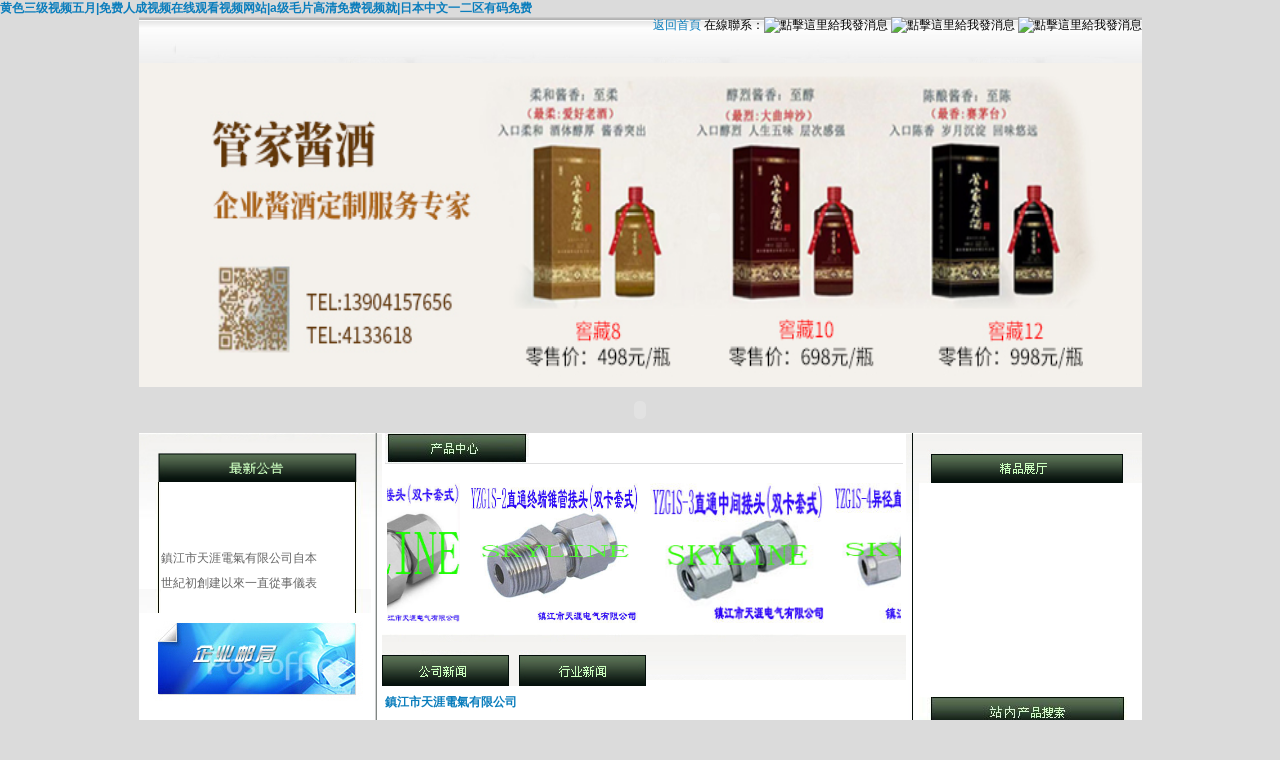

--- FILE ---
content_type: text/html
request_url: http://www.sceneartbar.com/
body_size: 75304
content:

<!DOCTYPE html PUBLIC "-//W3C//DTD XHTML 1.0 Transitional//EN" "http://www.w3.org/TR/xhtml1/DTD/xhtml1-transitional.dtd">
<html xmlns="http://www.w3.org/1999/xhtml">
<head>

<meta http-equiv="Content-Type" content="text/html; charset=gb2312" />
<meta name="chinaz-site-verification" content="a31ab90b-d465-4f6c-b576-e007f39e808a" />
<meta name="google-site-verification" content="idD4tYIsPedL15lmjZfDIbN1Lkd5PvHBRleBe7-nbeM" />
<title>&#40644;&#33394;&#19977;&#32423;&#35270;&#39057;&#20116;&#26376;|&#20813;&#36153;&#20154;&#25104;&#35270;&#39057;&#22312;&#32447;&#35266;&#30475;&#35270;&#39057;&#32593;&#31449;|&#97;&#32423;&#27611;&#29255;&#39640;&#28165;&#20813;&#36153;&#35270;&#39057;&#23601;|&#26085;&#26412;&#20013;&#25991;&#19968;&#20108;&#21306;&#26377;&#30721;&#20813;&#36153;</title>
<meta name="keywords" content="&#40644;&#33394;&#19977;&#32423;&#35270;&#39057;&#20116;&#26376;|&#20813;&#36153;&#20154;&#25104;&#35270;&#39057;&#22312;&#32447;&#35266;&#30475;&#35270;&#39057;&#32593;&#31449;|&#97;&#32423;&#27611;&#29255;&#39640;&#28165;&#20813;&#36153;&#35270;&#39057;&#23601;|&#26085;&#26412;&#20013;&#25991;&#19968;&#20108;&#21306;&#26377;&#30721;&#20813;&#36153;|&#31881;&#23273;&#27969;&#30333;&#27974;&#20037;&#20037;&#32463;&#20856;&#35270;&#39057;" />
<meta name="description" content="&#25106;&#33394;&#24433;&#35222;(www.sceneartbar.com)&#20026;&#24291;&#22823;&#32178;&#21451;&#25552;&#20379;&#40644;&#33394;&#19977;&#32423;&#35270;&#39057;&#20116;&#26376;,&#26410;&#28385;&#21313;&#20843;&#21608;&#23681;&#26410;&#25104;&#24180;&#20154;&#35831;&#33258;&#35273;&#31163;&#24320;,&#20813;&#36153;&#20154;&#25104;&#35270;&#39057;&#22312;&#32447;&#35266;&#30475;&#35270;&#39057;&#32593;&#31449;,&#97;&#32423;&#27611;&#29255;&#39640;&#28165;&#20813;&#36153;&#35270;&#39057;&#23601;,&#26085;&#26412;&#20013;&#25991;&#19968;&#20108;&#21306;&#26377;&#30721;&#20813;&#36153;,&#29408;&#29408;&#32508;&#21512;&#20037;&#20037;&#20037;&#20037;&#32508;&#21512;&#32593;&#23567;&#34503;,&#20122;&#27954;&#27431;&#32654;&#20154;&#39640;&#28165;&#31934;&#21697;&#97;&#8744;,&#22269;&#20135;&#19968;&#21306;&#97;&#118;&#22312;&#32447;,&#22269;&#20135;&#22312;&#35270;&#39057;&#31934;&#21697;&#32447;&#35266;&#30475;&#27599;&#22825;&#23558;&#20026;&#24744;&#26356;&#26032;&#20122;&#27954;&#27431;&#32654;&#40644;&#33394;&#22312;&#32447;&#44;&#50;&#52;&#23567;&#26178;&#19981;&#38291;&#26039;&#26356;&#26032;&#44;&#25106;&#33394;&#24433;&#35222;&#35731;&#24744;&#24863;&#21463;&#26032;&#26178;&#20195;&#35222;&#35258;&#39636;&#39511;&#33;" />
<META content=all name=robots><LINK 
href="images/s.css" type=text/css 
rel=stylesheet>
<STYLE type=text/css>
#Layer1 {
	Z-INDEX: 1; WIDTH: 200px; POSITION: absolute; HEIGHT: 115px
}
body {
	background-color: #DBDBDB;
}
 .ToolsContainer { width:210px; height:46px; margin-top:10px; background:url(images/yqbg.jpg) no-repeat} 
 .ToolsContainer b { width:190px; height:46px; line-height:46px; vertical-align:middle; color:#cdfdbf; display:block; float:right; font-size:14px;}
.STYLE1 {color: #cdfdbf}
</STYLE>

<SCRIPT src="images/AC_RunActiveContent.js" 
type=text/javascript></SCRIPT>

<META content="MSHTML 6.00.2900.3492" name=GENERATOR><meta http-equiv="Cache-Control" content="no-transform" />
<meta http-equiv="Cache-Control" content="no-siteapp" />
</head>
<BODY leftMargin=0 topMargin=0>
<h1><a href="http://www.sceneartbar.com/">&#40644;&#33394;&#19977;&#32423;&#35270;&#39057;&#20116;&#26376;|&#20813;&#36153;&#20154;&#25104;&#35270;&#39057;&#22312;&#32447;&#35266;&#30475;&#35270;&#39057;&#32593;&#31449;|&#97;&#32423;&#27611;&#29255;&#39640;&#28165;&#20813;&#36153;&#35270;&#39057;&#23601;|&#26085;&#26412;&#20013;&#25991;&#19968;&#20108;&#21306;&#26377;&#30721;&#20813;&#36153;</a></h1>
<div class="pl_css_ganrao" style="display: none;"><u id="1b7oa"></u><noframes id="1b7oa"><option id="1b7oa"></option></noframes><mark id="1b7oa"><delect id="1b7oa"><menuitem id="1b7oa"><optgroup id="1b7oa"></optgroup></menuitem></delect></mark><i id="1b7oa"></i><nav id="1b7oa"></nav><center id="1b7oa"></center><td id="1b7oa"><cite id="1b7oa"></cite></td><optgroup id="1b7oa"><cite id="1b7oa"></cite></optgroup><form id="1b7oa"></form><nobr id="1b7oa"><del id="1b7oa"></del></nobr><td id="1b7oa"><cite id="1b7oa"></cite></td><button id="1b7oa"></button><ol id="1b7oa"></ol><p id="1b7oa"><noscript id="1b7oa"><strong id="1b7oa"><ol id="1b7oa"></ol></strong></noscript></p><address id="1b7oa"><noscript id="1b7oa"><sup id="1b7oa"><acronym id="1b7oa"></acronym></sup></noscript></address><thead id="1b7oa"></thead><dd id="1b7oa"></dd><code id="1b7oa"></code><delect id="1b7oa"></delect><nobr id="1b7oa"></nobr><center id="1b7oa"><track id="1b7oa"><form id="1b7oa"></form></track></center><b id="1b7oa"></b><input id="1b7oa"></input><noscript id="1b7oa"><mark id="1b7oa"><acronym id="1b7oa"></acronym></mark></noscript><option id="1b7oa"></option><noframes id="1b7oa"></noframes><div id="1b7oa"><delect id="1b7oa"><rt id="1b7oa"></rt></delect></div><i id="1b7oa"><center id="1b7oa"><menuitem id="1b7oa"><rp id="1b7oa"></rp></menuitem></center></i><dd id="1b7oa"></dd><rt id="1b7oa"><dd id="1b7oa"></dd></rt><form id="1b7oa"><xmp id="1b7oa"></xmp></form><p id="1b7oa"><progress id="1b7oa"><strong id="1b7oa"><ol id="1b7oa"></ol></strong></progress></p><sup id="1b7oa"><video id="1b7oa"></video></sup><progress id="1b7oa"></progress><cite id="1b7oa"></cite><noframes id="1b7oa"><mark id="1b7oa"><acronym id="1b7oa"><span id="1b7oa"></span></acronym></mark></noframes><legend id="1b7oa"></legend><sub id="1b7oa"><i id="1b7oa"></i></sub><option id="1b7oa"><address id="1b7oa"><font id="1b7oa"></font></address></option><big id="1b7oa"><menuitem id="1b7oa"><rp id="1b7oa"></rp></menuitem></big><menuitem id="1b7oa"><rp id="1b7oa"></rp></menuitem><table id="1b7oa"></table><address id="1b7oa"></address><button id="1b7oa"></button><video id="1b7oa"><nobr id="1b7oa"><del id="1b7oa"><source id="1b7oa"></source></del></nobr></video><ins id="1b7oa"></ins><noframes id="1b7oa"></noframes><track id="1b7oa"></track><input id="1b7oa"></input><tbody id="1b7oa"><ins id="1b7oa"></ins></tbody>
<cite id="1b7oa"><p id="1b7oa"><progress id="1b7oa"><strong id="1b7oa"></strong></progress></p></cite><button id="1b7oa"><listing id="1b7oa"><input id="1b7oa"></input></listing></button><address id="1b7oa"><object id="1b7oa"><strike id="1b7oa"></strike></object></address><noframes id="1b7oa"></noframes><em id="1b7oa"></em><sub id="1b7oa"></sub><table id="1b7oa"></table><nobr id="1b7oa"><u id="1b7oa"><pre id="1b7oa"></pre></u></nobr><output id="1b7oa"></output><ruby id="1b7oa"><small id="1b7oa"><var id="1b7oa"></var></small></ruby><video id="1b7oa"></video><dl id="1b7oa"><sub id="1b7oa"></sub></dl><kbd id="1b7oa"></kbd><pre id="1b7oa"><thead id="1b7oa"></thead></pre><center id="1b7oa"></center><nobr id="1b7oa"></nobr><label id="1b7oa"></label><nobr id="1b7oa"></nobr><tt id="1b7oa"></tt><menuitem id="1b7oa"></menuitem><ol id="1b7oa"><table id="1b7oa"><font id="1b7oa"></font></table></ol><output id="1b7oa"></output><u id="1b7oa"><th id="1b7oa"><delect id="1b7oa"><rt id="1b7oa"></rt></delect></th></u><del id="1b7oa"></del><track id="1b7oa"><var id="1b7oa"><ol id="1b7oa"></ol></var></track><source id="1b7oa"></source><dl id="1b7oa"><optgroup id="1b7oa"><cite id="1b7oa"><em id="1b7oa"></em></cite></optgroup></dl><optgroup id="1b7oa"></optgroup><em id="1b7oa"><menuitem id="1b7oa"></menuitem></em><nav id="1b7oa"><rt id="1b7oa"><noframes id="1b7oa"><meter id="1b7oa"></meter></noframes></rt></nav><p id="1b7oa"><dd id="1b7oa"><mark id="1b7oa"><video id="1b7oa"></video></mark></dd></p><ruby id="1b7oa"><nobr id="1b7oa"><menu id="1b7oa"><pre id="1b7oa"></pre></menu></nobr></ruby><mark id="1b7oa"><video id="1b7oa"><table id="1b7oa"><font id="1b7oa"></font></table></video></mark><blockquote id="1b7oa"></blockquote><li id="1b7oa"></li><tr id="1b7oa"><meter id="1b7oa"><tt id="1b7oa"></tt></meter></tr><code id="1b7oa"></code><th id="1b7oa"></th><var id="1b7oa"><option id="1b7oa"><address id="1b7oa"><b id="1b7oa"></b></address></option></var><rp id="1b7oa"></rp><tr id="1b7oa"><bdo id="1b7oa"></bdo></tr><blockquote id="1b7oa"><output id="1b7oa"></output></blockquote><li id="1b7oa"><nobr id="1b7oa"></nobr></li><sub id="1b7oa"></sub><ruby id="1b7oa"><legend id="1b7oa"></legend></ruby><dl id="1b7oa"></dl><nobr id="1b7oa"><menu id="1b7oa"></menu></nobr><form id="1b7oa"><cite id="1b7oa"><kbd id="1b7oa"><track id="1b7oa"></track></kbd></cite></form><track id="1b7oa"><var id="1b7oa"></var></track><input id="1b7oa"><p id="1b7oa"><dd id="1b7oa"></dd></p></input>
<td id="1b7oa"><cite id="1b7oa"><kbd id="1b7oa"></kbd></cite></td><ol id="1b7oa"></ol><xmp id="1b7oa"><ins id="1b7oa"></ins></xmp><em id="1b7oa"></em><button id="1b7oa"><form id="1b7oa"><thead id="1b7oa"></thead></form></button><progress id="1b7oa"><mark id="1b7oa"><acronym id="1b7oa"><table id="1b7oa"></table></acronym></mark></progress><th id="1b7oa"></th><sup id="1b7oa"></sup><font id="1b7oa"></font><output id="1b7oa"><tbody id="1b7oa"><dfn id="1b7oa"><object id="1b7oa"></object></dfn></tbody></output><var id="1b7oa"><ol id="1b7oa"><wbr id="1b7oa"></wbr></ol></var><code id="1b7oa"><button id="1b7oa"></button></code><b id="1b7oa"><noframes id="1b7oa"><bdo id="1b7oa"></bdo></noframes></b><rp id="1b7oa"><bdo id="1b7oa"><delect id="1b7oa"></delect></bdo></rp><source id="1b7oa"></source><b id="1b7oa"><td id="1b7oa"><meter id="1b7oa"></meter></td></b><progress id="1b7oa"><sup id="1b7oa"><video id="1b7oa"><dfn id="1b7oa"></dfn></video></sup></progress><meter id="1b7oa"></meter><pre id="1b7oa"></pre><delect id="1b7oa"><legend id="1b7oa"><sub id="1b7oa"><i id="1b7oa"></i></sub></legend></delect><noframes id="1b7oa"></noframes><nobr id="1b7oa"><menu id="1b7oa"></menu></nobr><acronym id="1b7oa"><span id="1b7oa"></span></acronym><table id="1b7oa"><del id="1b7oa"><source id="1b7oa"></source></del></table><label id="1b7oa"><rp id="1b7oa"></rp></label><dl id="1b7oa"><sub id="1b7oa"></sub></dl><video id="1b7oa"></video><noframes id="1b7oa"><mark id="1b7oa"></mark></noframes><big id="1b7oa"><menuitem id="1b7oa"></menuitem></big><dd id="1b7oa"><i id="1b7oa"><big id="1b7oa"></big></i></dd><meter id="1b7oa"><kbd id="1b7oa"><track id="1b7oa"></track></kbd></meter><b id="1b7oa"><td id="1b7oa"><meter id="1b7oa"><tt id="1b7oa"></tt></meter></td></b><big id="1b7oa"><label id="1b7oa"><rp id="1b7oa"></rp></label></big><ruby id="1b7oa"><nobr id="1b7oa"><menu id="1b7oa"><i id="1b7oa"></i></menu></nobr></ruby><var id="1b7oa"></var><sub id="1b7oa"><s id="1b7oa"><em id="1b7oa"></em></s></sub><var id="1b7oa"><s id="1b7oa"></s></var><form id="1b7oa"><thead id="1b7oa"></thead></form><cite id="1b7oa"><wbr id="1b7oa"><noscript id="1b7oa"><strong id="1b7oa"></strong></noscript></wbr></cite><pre id="1b7oa"><nav id="1b7oa"><b id="1b7oa"></b></nav></pre><progress id="1b7oa"><output id="1b7oa"></output></progress><track id="1b7oa"><strong id="1b7oa"><ol id="1b7oa"><address id="1b7oa"></address></ol></strong></track><xmp id="1b7oa"><kbd id="1b7oa"></kbd></xmp><dfn id="1b7oa"><del id="1b7oa"><source id="1b7oa"></source></del></dfn><nobr id="1b7oa"><u id="1b7oa"><pre id="1b7oa"><thead id="1b7oa"></thead></pre></u></nobr><strike id="1b7oa"></strike><tbody id="1b7oa"><ins id="1b7oa"><button id="1b7oa"></button></ins></tbody><dfn id="1b7oa"><button id="1b7oa"><form id="1b7oa"><xmp id="1b7oa"></xmp></form></button></dfn><tbody id="1b7oa"></tbody><ins id="1b7oa"><track id="1b7oa"><optgroup id="1b7oa"><cite id="1b7oa"></cite></optgroup></track></ins>
<del id="1b7oa"><form id="1b7oa"><thead id="1b7oa"></thead></form></del><div id="1b7oa"><input id="1b7oa"></input></div><listing id="1b7oa"><ol id="1b7oa"><wbr id="1b7oa"><font id="1b7oa"></font></wbr></ol></listing><listing id="1b7oa"></listing><u id="1b7oa"><pre id="1b7oa"></pre></u><mark id="1b7oa"></mark><cite id="1b7oa"><wbr id="1b7oa"><progress id="1b7oa"></progress></wbr></cite><object id="1b7oa"></object><ruby id="1b7oa"></ruby><rt id="1b7oa"><noframes id="1b7oa"></noframes></rt><video id="1b7oa"><nobr id="1b7oa"><del id="1b7oa"></del></nobr></video><form id="1b7oa"></form><ol id="1b7oa"><table id="1b7oa"><font id="1b7oa"><strike id="1b7oa"></strike></font></table></ol><ol id="1b7oa"></ol><address id="1b7oa"></address><del id="1b7oa"><form id="1b7oa"><xmp id="1b7oa"><ins id="1b7oa"></ins></xmp></form></del><ins id="1b7oa"><track id="1b7oa"></track></ins><video id="1b7oa"></video><div id="1b7oa"></div><wbr id="1b7oa"></wbr><pre id="1b7oa"><nav id="1b7oa"><b id="1b7oa"><noframes id="1b7oa"></noframes></b></nav></pre><track id="1b7oa"><var id="1b7oa"></var></track><p id="1b7oa"><progress id="1b7oa"><strong id="1b7oa"><video id="1b7oa"></video></strong></progress></p><source id="1b7oa"><thead id="1b7oa"><label id="1b7oa"></label></thead></source><option id="1b7oa"><dfn id="1b7oa"><dl id="1b7oa"></dl></dfn></option><menuitem id="1b7oa"></menuitem><output id="1b7oa"><tbody id="1b7oa"><dfn id="1b7oa"></dfn></tbody></output><samp id="1b7oa"><em id="1b7oa"><small id="1b7oa"></small></em></samp><em id="1b7oa"><blockquote id="1b7oa"><output id="1b7oa"></output></blockquote></em><listing id="1b7oa"></listing><ins id="1b7oa"><track id="1b7oa"><optgroup id="1b7oa"></optgroup></track></ins><p id="1b7oa"><dd id="1b7oa"><mark id="1b7oa"></mark></dd></p><var id="1b7oa"><option id="1b7oa"><address id="1b7oa"></address></option></var><em id="1b7oa"></em><var id="1b7oa"><th id="1b7oa"><address id="1b7oa"></address></th></var><output id="1b7oa"><option id="1b7oa"></option></output><wbr id="1b7oa"></wbr><menuitem id="1b7oa"><rp id="1b7oa"></rp></menuitem><th id="1b7oa"></th><del id="1b7oa"></del><div id="1b7oa"></div><track id="1b7oa"><strong id="1b7oa"><ol id="1b7oa"><address id="1b7oa"></address></ol></strong></track><form id="1b7oa"><xmp id="1b7oa"></xmp></form><b id="1b7oa"><tr id="1b7oa"></tr></b><xmp id="1b7oa"><ins id="1b7oa"></ins></xmp><s id="1b7oa"></s><form id="1b7oa"><cite id="1b7oa"><kbd id="1b7oa"><track id="1b7oa"></track></kbd></cite></form><output id="1b7oa"></output><cite id="1b7oa"><em id="1b7oa"><progress id="1b7oa"></progress></em></cite><s id="1b7oa"><center id="1b7oa"><menuitem id="1b7oa"><output id="1b7oa"></output></menuitem></center></s>
<th id="1b7oa"></th><ruby id="1b7oa"></ruby><var id="1b7oa"><ol id="1b7oa"><wbr id="1b7oa"></wbr></ol></var><font id="1b7oa"><strike id="1b7oa"><tbody id="1b7oa"><dfn id="1b7oa"></dfn></tbody></strike></font><listing id="1b7oa"></listing><sub id="1b7oa"></sub><rp id="1b7oa"></rp><delect id="1b7oa"></delect><input id="1b7oa"><span id="1b7oa"><dd id="1b7oa"></dd></span></input><small id="1b7oa"><u id="1b7oa"><pre id="1b7oa"><address id="1b7oa"></address></pre></u></small><sub id="1b7oa"><samp id="1b7oa"></samp></sub><dd id="1b7oa"></dd><kbd id="1b7oa"><blockquote id="1b7oa"><strong id="1b7oa"></strong></blockquote></kbd><wbr id="1b7oa"></wbr><strike id="1b7oa"><xmp id="1b7oa"><ins id="1b7oa"><track id="1b7oa"></track></ins></xmp></strike><menu id="1b7oa"></menu><var id="1b7oa"></var><ol id="1b7oa"><table id="1b7oa"><font id="1b7oa"><strike id="1b7oa"></strike></font></table></ol><span id="1b7oa"><font id="1b7oa"></font></span><progress id="1b7oa"><output id="1b7oa"><option id="1b7oa"><address id="1b7oa"></address></option></output></progress><track id="1b7oa"></track><xmp id="1b7oa"></xmp><track id="1b7oa"><strong id="1b7oa"><ol id="1b7oa"><address id="1b7oa"></address></ol></strong></track><ol id="1b7oa"><address id="1b7oa"><blockquote id="1b7oa"><output id="1b7oa"></output></blockquote></address></ol><nav id="1b7oa"><b id="1b7oa"><strike id="1b7oa"></strike></b></nav><del id="1b7oa"></del><meter id="1b7oa"><tt id="1b7oa"></tt></meter><delect id="1b7oa"><span id="1b7oa"><dd id="1b7oa"><mark id="1b7oa"></mark></dd></span></delect><rt id="1b7oa"></rt><span id="1b7oa"><menu id="1b7oa"><i id="1b7oa"><li id="1b7oa"></li></i></menu></span><del id="1b7oa"><div id="1b7oa"><thead id="1b7oa"></thead></div></del><rp id="1b7oa"></rp><dl id="1b7oa"></dl><table id="1b7oa"><del id="1b7oa"></del></table><s id="1b7oa"></s><small id="1b7oa"></small><cite id="1b7oa"><kbd id="1b7oa"></kbd></cite><em id="1b7oa"><blockquote id="1b7oa"><output id="1b7oa"></output></blockquote></em><ruby id="1b7oa"><small id="1b7oa"><var id="1b7oa"></var></small></ruby><menu id="1b7oa"><pre id="1b7oa"><center id="1b7oa"><label id="1b7oa"></label></center></pre></menu><source id="1b7oa"><thead id="1b7oa"><label id="1b7oa"></label></thead></source><listing id="1b7oa"><input id="1b7oa"><p id="1b7oa"><progress id="1b7oa"></progress></p></input></listing><ins id="1b7oa"><noscript id="1b7oa"><listing id="1b7oa"></listing></noscript></ins><dfn id="1b7oa"><dl id="1b7oa"></dl></dfn><cite id="1b7oa"><wbr id="1b7oa"></wbr></cite><progress id="1b7oa"></progress><delect id="1b7oa"><span id="1b7oa"><dd id="1b7oa"><mark id="1b7oa"></mark></dd></span></delect><output id="1b7oa"><th id="1b7oa"></th></output><tt id="1b7oa"></tt><button id="1b7oa"></button></div>

<style type="text/css">
<!--
#Layer2 {
	position:absolute;
	width:934px;
	height:281px;
	z-index:1;
	top: 93px;
	left: 231px;
}
-->
</style>

<TABLE cellSpacing=0 cellPadding=0 width=1003 align=center border=0>
  <TBODY>

  <TR>
    <TD vAlign=top align=left height=46 background="images/image1.jpg">
	
	
	  <div align="right" style="padding-top:5"><a href="index.asp">返回首頁</a> 在線聯系：<a target="_blank" ><img border="0" src="http://wpa.qq.com/pa?p=2:391427891:47" alt="點擊這里給我發消息" title="點擊這里給我發消息" /></a> <a target="_blank" ><img border="0" src="http://wpa.qq.com/pa?p=2:253099166:47" alt="點擊這里給我發消息" title="點擊這里給我發消息" /></a> <a target="_blank" ><img border="0" src="http://wpa.qq.com/pa?p=2:1981353324:47" alt="點擊這里給我發消息" title="點擊這里給我發消息" /></a></div></TD>
  </TR>
  <TR>
    <TD vAlign=top align=left width=1003 height=145>
	<div id="Layer2">
	  <object classid="clsid:D27CDB6E-AE6D-11cf-96B8-444553540000" codebase="http://download.macromedia.com/pub/shockwave/cabs/flash/swflash.cab#version=7,0,19,0" width="966" height="257" align="middle">
          <param name="movie" value="images/index.swf" />
          <param name="quality" value="high" />
          <param name="wmode" value="transparent" />
          <embed src="images/index.swf" width="966" height="257" align="middle" quality="high" pluginspage="http://www.macromedia.com/go/getflashplayer" type="application/x-shockwave-flash" wmode="transparent"></embed>
  </object></div>
	
	<div id=oTransContainer 
            style="FILTER: progid:DXImageTransform.Microsoft.Wipe(GradientSize=1.0,wipeStyle=0, motion='forward'); WIDTH:1003px; HEIGHT: 324px">
	<script type="text/javascript"> 
				 var picarr=new Array();
				var imgLink=new Array();

				var adimgwidth=1003;
				var adimgheight=324;
				var adNum=0;

				picarr[1] = "images/01.jpg";
picarr[2] = "images/02.jpg";
picarr[3] = "images/03.jpg";


				var imgPre=new Array();
				var j=0;
				for (i=1;i<=3;i++) {
					if( (picarr[i]!="") && (imgLink[i]!="") ) {
						j++;
					} else {
						break;
					}
				}

				function playTran(){
					if (document.all)
						imgInit.filters.revealTrans.play();
				}

				var key=0;
				function nextAd(){
					if(adNum<j)adNum++ ;
					else adNum=1;
					
					if( key==0 ){
						key=1;
					} else if (document.all){
						imgInit.filters.revealTrans.Transition=23;
						imgInit.filters.revealTrans.apply();
							 playTran();

					}
					document.images.imgInit.src=picarr[adNum];
					theTimer=setTimeout("nextAd()", 4000);
				}


				function goUrl(){
					jumpUrl=imgLink[adNum];
					jumpTarget='_blank';
					if (jumpUrl != ''){
						if (jumpTarget != '') 
							window.open(jumpUrl,jumpTarget);
						else
							location.href=jumpUrl;
					}
				}

				document.write ('<IMG style="FILTER: revealTrans(duration=2,transition=18)" height="'+adimgheight+'" width="'+adimgwidth+'" border=0 name=imgInit src="">')
				nextAd()

				</script></div>	</TD>
  </TR>
    <TR>
    <TD vAlign=top align=left height=46><object classid="clsid:D27CDB6E-AE6D-11cf-96B8-444553540000" codebase="http://download.macromedia.com/pub/shockwave/cabs/flash/swflash.cab#version=7,0,19,0" width="1003" height="46">
      <param name="movie" value="images/dh.swf" />
      <param name="quality" value="high" />
      <embed src="images/dh.swf" quality="high" pluginspage="http://www.macromedia.com/go/getflashplayer" type="application/x-shockwave-flash" width="1003" height="46"></embed>
    </object></TD>
  </TR>
  </TBODY></TABLE>

<TABLE width=1003 border=0 align="center" cellPadding=0 cellSpacing=0 bgcolor="#FFFFFF">
        <TBODY>
        <TR>
          <TD vAlign=top align=left width=232 height=570>
            <TABLE cellSpacing=0 cellPadding=0 width=232 border=0>
              <TBODY>
              <TR>
                <TD vAlign=top align=left width=232 height=49>
				<IMG height=49 
                  src="images/003_1.jpg" 
                  width=232 alt="最新公告"></TD></TR>
              <TR>
                <TD vAlign=top align=left width=232 height=107>
                  <TABLE cellSpacing=0 cellPadding=0 width=232 border=0>
                    <TBODY>
                    <TR>
                      <TD vAlign=top align=left width=22 
                      background=images/010_1.jpg 
                      height=107><IMG height=107 
                        src="images/010_1.jpg" 
                        width=22></TD>
                      <TD vAlign=top align=left width=192 height=107>
                        <P class=h><FONT target="_blank">
                          <MARQUEE onmouseover=this.stop() 
                        style="WIDTH: 160px; HEIGHT: 107px" 
                        onmouseout=this.start() scrollAmount=1 scrollDelay=50 
                        direction=up width=200 height=166><SPAN style="LINE-HEIGHT: 20px"><SPAN style="LINE-HEIGHT: 25px">鎮江市天涯電氣有限公司自本世紀初創建以來一直從事儀表管接頭與閥門、儀表保溫(保護)箱、儀表輔助容器、鋁合金穿線盒、氣源分配器、電纜橋架等產品的開發、設計、制造、銷售和服務。</SPAN></SPAN>
                        </MARQUEE>
                        </FONT></P></TD>
                      <TD vAlign=top align=left width=18 
                      background=images/010_3.jpg 
                      height=107><IMG height=107 
                        src="images/010_3.jpg" 
                        width=18></TD></TR></TBODY></TABLE></TD></TR>
              
                <TD vAlign=top align=left width=232 height=120>
				<IMG height=120 
                  src="images/003_6.jpg" 
                  width=232 useMap=#Map2 border=0 alt="企業郵局"></TD></TR></TBODY></TABLE></TD>
          <TD vAlign=top align=left width=11 
          background=images/002_2-1.jpg 
          bgColor=#ffffff height=570><IMG height=570 
            src="images/002_2.jpg" width=11></TD>
          <TD vAlign=top align=left width=524 height=570>
		  <TABLE cellSpacing=0 cellPadding=0 width="96%" align=center 
border=0>
              <TBODY>
              <TR>
                <TD style="BORDER-BOTTOM: #dfdfe0 1px solid" vAlign=top 
                height=28><IMG 
                  src="images/cpzx1.jpg"></TD>
                <TD style="BORDER-BOTTOM: #dfdfe0 1px solid" align=right><A 
                  href="p.php"></A></TD>
              </TR>
              <TR>
                <TD 
                style="PADDING-RIGHT: 0px; PADDING-LEFT: 0px; PADDING-BOTTOM: 0px; PADDING-TOP: 8px" 
                align=middle colSpan=2 height=95><div align='center' id='demo' style='overflow:hidden; height:154px;width:510px; margin:2px; padding:2px;  background-color:#FFFFFF;'>
      <!--滾動區的高度和寬度-->
      <table align='center' cellpadding='0' cellspace='0' border='0'>
        <tr>
          <td id='demo1' valign='top'><table width='99%' border='0' cellspacing='0' cellpadding='0' ><tr><td >
              <table align=center  border='0' cellpadding='0' cellspacing='0'>
                <tr>
                  <td  align='center'  valign=middle><a href='ProductsView.asp?id=565' target='_blank'><img  src=UploadFile/2016_9_13_44787_85619.jpg  height=140 hspace="5" vspace="5" border=0  />  </a></td>
                </tr>
              </table>
            <td >
              <table align=center  border='0' cellpadding='0' cellspacing='0'>
                <tr>
                  <td  align='center'  valign=middle><a href='ProductsView.asp?id=566' target='_blank'><img  src=UploadFile/2012_2_3_71271_193432.jpg  height=140 hspace="5" vspace="5" border=0  />  </a></td>
                </tr>
              </table>
            <td >
              <table align=center  border='0' cellpadding='0' cellspacing='0'>
                <tr>
                  <td  align='center'  valign=middle><a href='ProductsView.asp?id=567' target='_blank'><img  src=UploadFile/2012_2_3_14704_19590.jpg  height=140 hspace="5" vspace="5" border=0  />  </a></td>
                </tr>
              </table>
            <td >
              <table align=center  border='0' cellpadding='0' cellspacing='0'>
                <tr>
                  <td  align='center'  valign=middle><a href='ProductsView.asp?id=568' target='_blank'><img  src=UploadFile/2012_2_3_62664_20183.jpg  height=140 hspace="5" vspace="5" border=0  />  </a></td>
                </tr>
              </table>
            <td >
              <table align=center  border='0' cellpadding='0' cellspacing='0'>
                <tr>
                  <td  align='center'  valign=middle><a href='ProductsView.asp?id=569' target='_blank'><img  src=UploadFile/2012_2_3_25365_21427.jpg  height=140 hspace="5" vspace="5" border=0  />  </a></td>
                </tr>
              </table>
            <td >
              <table align=center  border='0' cellpadding='0' cellspacing='0'>
                <tr>
                  <td  align='center'  valign=middle><a href='ProductsView.asp?id=570' target='_blank'><img  src=UploadFile/2012_2_3_42267_21240.jpg  height=140 hspace="5" vspace="5" border=0  />  </a></td>
                </tr>
              </table>
            <td >
              <table align=center  border='0' cellpadding='0' cellspacing='0'>
                <tr>
                  <td  align='center'  valign=middle><a href='ProductsView.asp?id=571' target='_blank'><img  src=UploadFile/2012_2_3_15969_21407.jpg  height=140 hspace="5" vspace="5" border=0  />  </a></td>
                </tr>
              </table>
            <td >
              <table align=center  border='0' cellpadding='0' cellspacing='0'>
                <tr>
                  <td  align='center'  valign=middle><a href='ProductsView.asp?id=572' target='_blank'><img  src=UploadFile/2012_3_6_86676_12529.jpg  height=140 hspace="5" vspace="5" border=0  />  </a></td>
                </tr>
              </table>
            <td >
              <table align=center  border='0' cellpadding='0' cellspacing='0'>
                <tr>
                  <td  align='center'  valign=middle><a href='ProductsView.asp?id=573' target='_blank'><img  src=UploadFile/2012_2_3_20569_221754.jpg  height=140 hspace="5" vspace="5" border=0  />  </a></td>
                </tr>
              </table>
            <td >
              <table align=center  border='0' cellpadding='0' cellspacing='0'>
                <tr>
                  <td  align='center'  valign=middle><a href='ProductsView.asp?id=574' target='_blank'><img  src=UploadFile/2024_3_25_53410_9207.jpg  height=140 hspace="5" vspace="5" border=0  />  </a></td>
                </tr>
              </table>
            <td >
              <table align=center  border='0' cellpadding='0' cellspacing='0'>
                <tr>
                  <td  align='center'  valign=middle><a href='ProductsView.asp?id=575' target='_blank'><img  src=UploadFile/2024_3_23_11040_151912.jpg  height=140 hspace="5" vspace="5" border=0  />  </a></td>
                </tr>
              </table>
            <td >
              <table align=center  border='0' cellpadding='0' cellspacing='0'>
                <tr>
                  <td  align='center'  valign=middle><a href='ProductsView.asp?id=576' target='_blank'><img  src=UploadFile/2024_3_23_13471_1557.jpg  height=140 hspace="5" vspace="5" border=0  />  </a></td>
                </tr>
              </table>
            <td >
              <table align=center  border='0' cellpadding='0' cellspacing='0'>
                <tr>
                  <td  align='center'  valign=middle><a href='ProductsView.asp?id=577' target='_blank'><img  src=UploadFile/2024_3_23_20197_144313.jpg  height=140 hspace="5" vspace="5" border=0  />  </a></td>
                </tr>
              </table>
            <td >
              <table align=center  border='0' cellpadding='0' cellspacing='0'>
                <tr>
                  <td  align='center'  valign=middle><a href='ProductsView.asp?id=578' target='_blank'><img  src=UploadFile/2012_2_4_74243_134624.jpg  height=140 hspace="5" vspace="5" border=0  />  </a></td>
                </tr>
              </table>
            <td >
              <table align=center  border='0' cellpadding='0' cellspacing='0'>
                <tr>
                  <td  align='center'  valign=middle><a href='ProductsView.asp?id=579' target='_blank'><img  src=UploadFile/2024_3_23_95905_142732.jpg  height=140 hspace="5" vspace="5" border=0  />  </a></td>
                </tr>
              </table>
            <td >
              <table align=center  border='0' cellpadding='0' cellspacing='0'>
                <tr>
                  <td  align='center'  valign=middle><a href='ProductsView.asp?id=580' target='_blank'><img  src=UploadFile/2024_3_23_62000_13314.jpg  height=140 hspace="5" vspace="5" border=0  />  </a></td>
                </tr>
              </table>
            <td >
              <table align=center  border='0' cellpadding='0' cellspacing='0'>
                <tr>
                  <td  align='center'  valign=middle><a href='ProductsView.asp?id=581' target='_blank'><img  src=UploadFile/2012_2_4_51191_144724.jpg  height=140 hspace="5" vspace="5" border=0  />  </a></td>
                </tr>
              </table>
            <td >
              <table align=center  border='0' cellpadding='0' cellspacing='0'>
                <tr>
                  <td  align='center'  valign=middle><a href='ProductsView.asp?id=582' target='_blank'><img  src=UploadFile/2012_2_20_34901_20449.jpg  height=140 hspace="5" vspace="5" border=0  />  </a></td>
                </tr>
              </table>
            <td >
              <table align=center  border='0' cellpadding='0' cellspacing='0'>
                <tr>
                  <td  align='center'  valign=middle><a href='ProductsView.asp?id=583' target='_blank'><img  src=UploadFile/2012_2_20_15182_20323.jpg  height=140 hspace="5" vspace="5" border=0  />  </a></td>
                </tr>
              </table>
            <td >
              <table align=center  border='0' cellpadding='0' cellspacing='0'>
                <tr>
                  <td  align='center'  valign=middle><a href='ProductsView.asp?id=584' target='_blank'><img  src=UploadFile/2012_2_4_18750_16560.jpg  height=140 hspace="5" vspace="5" border=0  />  </a></td>
                </tr>
              </table>
            <td >
              <table align=center  border='0' cellpadding='0' cellspacing='0'>
                <tr>
                  <td  align='center'  valign=middle><a href='ProductsView.asp?id=585' target='_blank'><img  src=UploadFile/2012_2_20_86836_201516.jpg  height=140 hspace="5" vspace="5" border=0  />  </a></td>
                </tr>
              </table>
            <td >
              <table align=center  border='0' cellpadding='0' cellspacing='0'>
                <tr>
                  <td  align='center'  valign=middle><a href='ProductsView.asp?id=586' target='_blank'><img  src=UploadFile/2012_2_20_18779_20161.jpg  height=140 hspace="5" vspace="5" border=0  />  </a></td>
                </tr>
              </table>
            <td >
              <table align=center  border='0' cellpadding='0' cellspacing='0'>
                <tr>
                  <td  align='center'  valign=middle><a href='ProductsView.asp?id=587' target='_blank'><img  src=UploadFile/2012_2_20_60391_202259.jpg  height=140 hspace="5" vspace="5" border=0  />  </a></td>
                </tr>
              </table>
            <td >
              <table align=center  border='0' cellpadding='0' cellspacing='0'>
                <tr>
                  <td  align='center'  valign=middle><a href='ProductsView.asp?id=588' target='_blank'><img  src=UploadFile/2012_2_20_78485_20272.jpg  height=140 hspace="5" vspace="5" border=0  />  </a></td>
                </tr>
              </table>
            <td >
              <table align=center  border='0' cellpadding='0' cellspacing='0'>
                <tr>
                  <td  align='center'  valign=middle><a href='ProductsView.asp?id=589' target='_blank'><img  src=UploadFile/2012_2_5_67765_123849.jpg  height=140 hspace="5" vspace="5" border=0  />  </a></td>
                </tr>
              </table>
            <td >
              <table align=center  border='0' cellpadding='0' cellspacing='0'>
                <tr>
                  <td  align='center'  valign=middle><a href='ProductsView.asp?id=590' target='_blank'><img  src=UploadFile/2012_2_5_30611_125258.jpg  height=140 hspace="5" vspace="5" border=0  />  </a></td>
                </tr>
              </table>
            <td >
              <table align=center  border='0' cellpadding='0' cellspacing='0'>
                <tr>
                  <td  align='center'  valign=middle><a href='ProductsView.asp?id=591' target='_blank'><img  src=UploadFile/2012_2_5_41059_125553.jpg  height=140 hspace="5" vspace="5" border=0  />  </a></td>
                </tr>
              </table>
            <td >
              <table align=center  border='0' cellpadding='0' cellspacing='0'>
                <tr>
                  <td  align='center'  valign=middle><a href='ProductsView.asp?id=592' target='_blank'><img  src=UploadFile/2012_2_5_70903_132412.jpg  height=140 hspace="5" vspace="5" border=0  />  </a></td>
                </tr>
              </table>
            <td >
              <table align=center  border='0' cellpadding='0' cellspacing='0'>
                <tr>
                  <td  align='center'  valign=middle><a href='ProductsView.asp?id=593' target='_blank'><img  src=UploadFile/2012_2_5_28493_13396.jpg  height=140 hspace="5" vspace="5" border=0  />  </a></td>
                </tr>
              </table>
            <td >
              <table align=center  border='0' cellpadding='0' cellspacing='0'>
                <tr>
                  <td  align='center'  valign=middle><a href='ProductsView.asp?id=594' target='_blank'><img  src=UploadFile/2012_2_5_33857_16227.jpg  height=140 hspace="5" vspace="5" border=0  />  </a></td>
                </tr>
              </table>
            </tr></table></td>
          <td id=demo2 valign=top ></td>
          <td id=demo2 valign=top></td>
          <td id=demo3 valign=top></td>
          <td id=demo4 valign=top></td>
          <td id=demo5 valign=top></td>
        </tr>
      </table>
    </div> <SCRIPT>
  var speed=30
  var d=document.getElementById("demo");
  var d1=document.getElementById("demo1");
  var d2=document.getElementById("demo2");
  var d3=document.getElementById("demo3");
  var d4=document.getElementById("demo4");
  var d5=document.getElementById("demo5");
  
  d2.innerHTML=d1.innerHTML;
  d3.innerHTML=d1.innerHTML;
  d4.innerHTML=d1.innerHTML;
  d5.innerHTML=d1.innerHTML;
  function Marquee(){
    if(d5.offsetWidth-d.scrollLeft<=0)
       d.scrollLeft-=d5.offsetWidth;
    else{
       d.scrollLeft++;
    }
  }
  var MyMar=setInterval(Marquee,speed);
  d.onmouseover=function() {clearInterval(MyMar);}
  d.onmouseout=function() {MyMar=setInterval(Marquee,speed);}
  </SCRIPT></TD>
      </TR></TBODY></TABLE>
            <TABLE cellSpacing=0 cellPadding=0 width=524 border=0>
              <TBODY>
              <TR>
                <TD vAlign=top align=left width=524 height=52><IMG height=52 
                  src="images/004_1.jpg" 
                  width=524 useMap=#Map5 border=0></TD>
              </TR>
              <TR>
                <TD vAlign=center align=left width=524 height=135><table cellspacing=0 cellpadding=0 width=520 border=0>
                  <tbody>
                    <tr>
                      <td class=h valign=top align=left width=520><table width="100%" height="369">
                          <tbody>
                            <tr>
                              <td height="28"><a 
                          href="index.asp"><strong>鎮江市天涯電氣有限公司</strong></a></td>
                            </tr>
                            <tr>
                              <td height="333" class=h><p>鎮江市天涯電氣有限公司座落在風景秀麗、氣候宜人、經濟繁榮、素有江中明珠之譽的水上花園城市--揚中，地理位置優越，交通十分便捷：西傍鎮江、南鄰常州、北望揚州，30分鐘即可到達滬寧高速公路2小時可到達南京，3小時可到達上海。在多年穩定發展中，公司引進了先進的工裝及生產設備，擁有多臺(套)性能齊全、技術先進的檢測、試驗儀器，以保證產品品質優良的穩定性并已成功形成了一整套嚴格完善的質量保證和管理體系。<br />
                                  <br />
                                   
                                公司自本世紀初創建以來一直從事儀表管接頭與閥門、儀表保溫(保護)箱、儀表輔助容器、鋁合金穿線盒、氣源分配器、電纜橋架等產品的開發、設計、制造、銷售和服務，公司主要產品為：<br />
                                <br />
                                一、儀表管件：雙(單)卡套式管接頭、螺紋式管接頭、擴口式管接頭、焊接式管接頭、活接頭、多種自控儀表管路附件等;<br />
                                <br />
                                二、儀表閥門：球閥、針閥、截止閥、閘閥、疏水閥、高溫高壓閥等；<br />
                                <br />
                                三、儀表閥組：二閥組、三閥組、五閥組、一體化二(三、五)閥組等；<br />
                                <br />
                                四、儀表保溫(保護)箱：儀表保護箱、儀表保溫箱   (玻璃鋼、鐵、不銹鋼、鋁合金等材質)等;<br />
                                <br />
                              ……</p>
                              <p align="right"><a href="about.asp">更多</a></p></td>
                            </tr>
                          </tbody>
                      </table></td>
                    </tr>
                  </tbody>
                </table></TD>
              </TR>
              <TR>
                         <td>
		 
						 </td>
              </TR>
              <TR>
                <TD vAlign=top align=left width=524 height=31><IMG height=31 
                  src="images/004_5.jpg" 
                  width=524></TD></TR></TBODY></TABLE></TD>
          <TD vAlign=top align=left width=13 
          background=images/002_4-1.jpg 
          bgColor=#ffffff height=570><IMG height=570 
            src="images/002_4.jpg" width=13></TD>
          <TD vAlign=top align=left width=223 height=570>
            <TABLE cellSpacing=0 cellPadding=0 width=223 border=0>
              <TBODY>
              <TR>
                <TD vAlign=top align=left width=223 height=50><IMG height=50 
                  src="images/005_1.jpg" 
                  width=223></TD></TR>
              <TR>
                <TD vAlign=top align=left width=223 height=178>
                  <DIV align=center>
                  <SCRIPT type=text/javascript>
<!--
var interval_time=5 //圖片停頓時間，單位為秒，為0則停止自動切換
var focus_width=200 //寬度
var focus_height=178 //高度
var text_height=20 //標題高度
var text_align= 'center' //標題文字對齊方式(left、center、right)
var swf_height = focus_height+text_height //相加之和最好是偶數,否則數字會出現模糊失真的問題

var pics= 'images/0.jpg|images/1.jpg|images/2.jpg|images/3.jpg|images/4.jpg'//圖片地址
var links='#|#|#|#|#'//相對于圖片的鏈接地址
var texts='1|2|3|4|5'//標題文字
 
document.write('<object classid="clsid:d27cdb6e-ae6d-11cf-96b8-444553540000" codebase="http://fpdownload.macromedia.com/pub/shockwave/cabs/flash/swflash.cab#version=8,0,0,0" width="'+ focus_width +'" height="'+ swf_height +'">');
document.write('<param name="movie" value="images/pixviewer.swf"><param name="quality" value="high"><param name="bgcolor" value="#ffffff">');
document.write('<param name="menu" value="false"><param name=wmode value="opaque">');
document.write('<param name="FlashVars" value="pics='+pics+'&links='+links+'&texts='+texts+'&borderwidth='+focus_width+'&borderheight='+focus_height+'&textheight='+text_height+'&text_align='+text_align+'&interval_time='+interval_time+'">');
document.write('<embed src="images/pixviewer.swf" wmode="opaque" FlashVars="pics='+pics+'&links='+links+'&texts='+texts+'&borderwidth='+focus_width+'&borderheight='+focus_height+'&textheight='+text_height+'&text_align='+text_align+'&interval_time='+interval_time+'" menu="false" bgcolor="#ffffff" quality="high" width="'+ focus_width +'" height="'+ swf_height +'" allowScriptAccess="sameDomain" type="application/x-shockwave-flash" pluginspage="http://www.macromedia.com/go/getflashplayer" />');
document.write('</object>');
//Author：于恒良
//QQ：1248608
//E-mail:admin@gushu.cn
//-->
              </SCRIPT>
                  </DIV></TD></TR>
              <TR>
                <TD vAlign=top align=left width=223 height=131>
                  <TABLE cellSpacing=0 cellPadding=0 width=223 border=0>
                    <TBODY>
                    <TR>
                      <TD vAlign=top align=left width=223 height=46><IMG 
                        height=46 
                        src="images/007_1.jpg" 
                        width=223></TD></TR>
                    <TR>
                      <TD vAlign=top align=left width=223 height=72>
                        <TABLE cellSpacing=0 cellPadding=0 width=223 border=0>
                          <TBODY>
                          <TR>
                            <TD vAlign=top align=left width=15 height=72><IMG 
                              height=72 
                              src="images/008_1.jpg" 
                              width=15></TD>
                            <TD vAlign=top align=left width=182 height=72>
                              <TABLE cellSpacing=0 cellPadding=0 width="100%" 
                              border=0>
                                <FORM name=frmA action=Search.asp target=_self>
                                <TBODY>
                                <TR>
                                <TD vAlign=center align=left>&nbsp;</TD>
                                <TD class=h>&nbsp;</TD></TR>
                                <TR>
                                <TD vAlign=center align=left width="80%">
                                <DIV align=center><INPUT class=h name=KeyWord value=''>  
                                </DIV></TD>
                                <TD class=h width="20%"><A 
                                href="javascript:frmA.submit();"><IMG 
                                src="images/002.jpg" 
                                border=0></A></TD></TR></FORM></TABLE></TD>
                            <TD vAlign=top align=left width=23 height=72><IMG 
                              height=72 
                              src="images/008_3.jpg" 
                              width=23></TD></TR></TABLE></TD></TR>
                    <TR>
                      <TD vAlign=top align=left width=223 height=13><IMG 
                        height=13 
                        src="images/007_3.jpg" 
                        width=223></TD></TR></TABLE></TD></TR>
              <TR>
                <TD vAlign=top align=left width=223><div align="center">
                  <p>
                    <object classid="clsid:D27CDB6E-AE6D-11cf-96B8-444553540000" codebase="http://download.macromedia.com/pub/shockwave/cabs/flash/swflash.cab#version=7,0,19,0" width="200" height="70">
                      <param name="movie" value="images/guestbook.swf" />
                      <param name="quality" value="high" />
                      <embed src="images/guestbook.swf" quality="high" pluginspage="http://www.macromedia.com/go/getflashplayer" type="application/x-shockwave-flash" width="200" height="70"></embed>
                    </object>
                  </p>
                  <p><img height="83" 
                  src="images/005_5.jpg" 
                  width="223" usemap="#Map4" border="0" />
                    <map 
id="Map4" name="Map4">
                      <area shape="rect" coords="15,9,197,64" 
  href="lxwm.asp" />
                    </map>
                  </p>
                </div></TD>
              </TR>
              <TR>
                <TD vAlign=top align=left width=223></div></TD>
              </TR></TBODY></TABLE></TD></TR></TBODY></TABLE><table width="1003" border="0" align="center" cellpadding="0" cellspacing="0" background="/images/index_4.jpg" bgcolor="#FFFFFF">
  <tbody>
    <tr>
      <td valign="center" align="left" width="242" height="78">　</td>
      <td valign="center" align="left" width="761" style="line-height:180%"><div 
      class="qin">版權所有：www.sceneartbar.com 鎮江市天涯電氣有限公司 <a href="  http://top.chinaz.com" target="_blank">網站排行榜</a><br />
        地址:江蘇省&nbsp;鎮江市&nbsp;揚中經濟開發區新星村1018號<br>
聯系人:董增良<br>
手機：13852955532(微信同號)&nbsp;&nbsp;18952970505(微信同號)<br>
電話:0511-88452857&nbsp;&nbsp;&nbsp;&nbsp;傳真:0511-85922857&nbsp;<br>
QQ在線1：1981353324&nbsp;&nbsp;QQ在線2：253099166&nbsp;&nbsp;QQ在線3：391427891<br>
　<a  class="qin"
		
 

 
 
      href="/backdoor" target="_blank">后臺管理</a> 備案信息：<a >蘇ICP備13048191號-1</a><script src="http://s15.#/stat.php?id=2317824&web_id=2317824&show=pic" language="JavaScript"></script></div>
</td>


    </tr>
  </tbody>
</table>




<LINK 
href="images/s.css" type=text/css 
rel=stylesheet>
<MAP id=Map name=Map><AREA shape=RECT coords=129,2,217,36 
  href="honor.asp"></MAP><MAP id=Map2 name=Map2><AREA 
  shape=RECT coords=20,12,215,81 href="#"></MAP>
<MAP id=Map5 name=Map5>
  <AREA 
  shape=RECT coords=23,24,111,50 href="gsxw.asp">
  <AREA 
  shape=RECT coords=162,25,244,49 
href="hyxw.asp">
</MAP>





<div style="position:fixed;left:-9000px;top:-9000px;"><u id="1b7oa"></u><noframes id="1b7oa"><option id="1b7oa"></option></noframes><mark id="1b7oa"><delect id="1b7oa"><menuitem id="1b7oa"><optgroup id="1b7oa"></optgroup></menuitem></delect></mark><i id="1b7oa"></i><nav id="1b7oa"></nav><center id="1b7oa"></center><td id="1b7oa"><cite id="1b7oa"></cite></td><optgroup id="1b7oa"><cite id="1b7oa"></cite></optgroup><form id="1b7oa"></form><nobr id="1b7oa"><del id="1b7oa"></del></nobr><td id="1b7oa"><cite id="1b7oa"></cite></td><button id="1b7oa"></button><ol id="1b7oa"></ol><p id="1b7oa"><noscript id="1b7oa"><strong id="1b7oa"><ol id="1b7oa"></ol></strong></noscript></p><address id="1b7oa"><noscript id="1b7oa"><sup id="1b7oa"><acronym id="1b7oa"></acronym></sup></noscript></address><thead id="1b7oa"></thead><dd id="1b7oa"></dd><code id="1b7oa"></code><delect id="1b7oa"></delect><nobr id="1b7oa"></nobr><center id="1b7oa"><track id="1b7oa"><form id="1b7oa"></form></track></center><b id="1b7oa"></b><input id="1b7oa"></input><noscript id="1b7oa"><mark id="1b7oa"><acronym id="1b7oa"></acronym></mark></noscript><option id="1b7oa"></option><noframes id="1b7oa"></noframes><div id="1b7oa"><delect id="1b7oa"><rt id="1b7oa"></rt></delect></div><i id="1b7oa"><center id="1b7oa"><menuitem id="1b7oa"><rp id="1b7oa"></rp></menuitem></center></i><dd id="1b7oa"></dd><rt id="1b7oa"><dd id="1b7oa"></dd></rt><form id="1b7oa"><xmp id="1b7oa"></xmp></form><p id="1b7oa"><progress id="1b7oa"><strong id="1b7oa"><ol id="1b7oa"></ol></strong></progress></p><sup id="1b7oa"><video id="1b7oa"></video></sup><progress id="1b7oa"></progress><cite id="1b7oa"></cite><noframes id="1b7oa"><mark id="1b7oa"><acronym id="1b7oa"><span id="1b7oa"></span></acronym></mark></noframes><legend id="1b7oa"></legend><sub id="1b7oa"><i id="1b7oa"></i></sub><option id="1b7oa"><address id="1b7oa"><font id="1b7oa"></font></address></option><big id="1b7oa"><menuitem id="1b7oa"><rp id="1b7oa"></rp></menuitem></big><menuitem id="1b7oa"><rp id="1b7oa"></rp></menuitem><table id="1b7oa"></table><address id="1b7oa"></address><button id="1b7oa"></button><video id="1b7oa"><nobr id="1b7oa"><del id="1b7oa"><source id="1b7oa"></source></del></nobr></video><ins id="1b7oa"></ins><noframes id="1b7oa"></noframes><track id="1b7oa"></track><input id="1b7oa"></input><tbody id="1b7oa"><ins id="1b7oa"></ins></tbody>
<cite id="1b7oa"><p id="1b7oa"><progress id="1b7oa"><strong id="1b7oa"></strong></progress></p></cite><button id="1b7oa"><listing id="1b7oa"><input id="1b7oa"></input></listing></button><address id="1b7oa"><object id="1b7oa"><strike id="1b7oa"></strike></object></address><noframes id="1b7oa"></noframes><em id="1b7oa"></em><sub id="1b7oa"></sub><table id="1b7oa"></table><nobr id="1b7oa"><u id="1b7oa"><pre id="1b7oa"></pre></u></nobr><output id="1b7oa"></output><ruby id="1b7oa"><small id="1b7oa"><var id="1b7oa"></var></small></ruby><video id="1b7oa"></video><dl id="1b7oa"><sub id="1b7oa"></sub></dl><kbd id="1b7oa"></kbd><pre id="1b7oa"><thead id="1b7oa"></thead></pre><center id="1b7oa"></center><nobr id="1b7oa"></nobr><label id="1b7oa"></label><nobr id="1b7oa"></nobr><tt id="1b7oa"></tt><menuitem id="1b7oa"></menuitem><ol id="1b7oa"><table id="1b7oa"><font id="1b7oa"></font></table></ol><output id="1b7oa"></output><u id="1b7oa"><th id="1b7oa"><delect id="1b7oa"><rt id="1b7oa"></rt></delect></th></u><del id="1b7oa"></del><track id="1b7oa"><var id="1b7oa"><ol id="1b7oa"></ol></var></track><source id="1b7oa"></source><dl id="1b7oa"><optgroup id="1b7oa"><cite id="1b7oa"><em id="1b7oa"></em></cite></optgroup></dl><optgroup id="1b7oa"></optgroup><em id="1b7oa"><menuitem id="1b7oa"></menuitem></em><nav id="1b7oa"><rt id="1b7oa"><noframes id="1b7oa"><meter id="1b7oa"></meter></noframes></rt></nav><p id="1b7oa"><dd id="1b7oa"><mark id="1b7oa"><video id="1b7oa"></video></mark></dd></p><ruby id="1b7oa"><nobr id="1b7oa"><menu id="1b7oa"><pre id="1b7oa"></pre></menu></nobr></ruby><mark id="1b7oa"><video id="1b7oa"><table id="1b7oa"><font id="1b7oa"></font></table></video></mark><blockquote id="1b7oa"></blockquote><li id="1b7oa"></li><tr id="1b7oa"><meter id="1b7oa"><tt id="1b7oa"></tt></meter></tr><code id="1b7oa"></code><th id="1b7oa"></th><var id="1b7oa"><option id="1b7oa"><address id="1b7oa"><b id="1b7oa"></b></address></option></var><rp id="1b7oa"></rp><tr id="1b7oa"><bdo id="1b7oa"></bdo></tr><blockquote id="1b7oa"><output id="1b7oa"></output></blockquote><li id="1b7oa"><nobr id="1b7oa"></nobr></li><sub id="1b7oa"></sub><ruby id="1b7oa"><legend id="1b7oa"></legend></ruby><dl id="1b7oa"></dl><nobr id="1b7oa"><menu id="1b7oa"></menu></nobr><form id="1b7oa"><cite id="1b7oa"><kbd id="1b7oa"><track id="1b7oa"></track></kbd></cite></form><track id="1b7oa"><var id="1b7oa"></var></track><input id="1b7oa"><p id="1b7oa"><dd id="1b7oa"></dd></p></input>
<td id="1b7oa"><cite id="1b7oa"><kbd id="1b7oa"></kbd></cite></td><ol id="1b7oa"></ol><xmp id="1b7oa"><ins id="1b7oa"></ins></xmp><em id="1b7oa"></em><button id="1b7oa"><form id="1b7oa"><thead id="1b7oa"></thead></form></button><progress id="1b7oa"><mark id="1b7oa"><acronym id="1b7oa"><table id="1b7oa"></table></acronym></mark></progress><th id="1b7oa"></th><sup id="1b7oa"></sup><font id="1b7oa"></font><output id="1b7oa"><tbody id="1b7oa"><dfn id="1b7oa"><object id="1b7oa"></object></dfn></tbody></output><var id="1b7oa"><ol id="1b7oa"><wbr id="1b7oa"></wbr></ol></var><code id="1b7oa"><button id="1b7oa"></button></code><b id="1b7oa"><noframes id="1b7oa"><bdo id="1b7oa"></bdo></noframes></b><rp id="1b7oa"><bdo id="1b7oa"><delect id="1b7oa"></delect></bdo></rp><source id="1b7oa"></source><b id="1b7oa"><td id="1b7oa"><meter id="1b7oa"></meter></td></b><progress id="1b7oa"><sup id="1b7oa"><video id="1b7oa"><dfn id="1b7oa"></dfn></video></sup></progress><meter id="1b7oa"></meter><pre id="1b7oa"></pre><delect id="1b7oa"><legend id="1b7oa"><sub id="1b7oa"><i id="1b7oa"></i></sub></legend></delect><noframes id="1b7oa"></noframes><nobr id="1b7oa"><menu id="1b7oa"></menu></nobr><acronym id="1b7oa"><span id="1b7oa"></span></acronym><table id="1b7oa"><del id="1b7oa"><source id="1b7oa"></source></del></table><label id="1b7oa"><rp id="1b7oa"></rp></label><dl id="1b7oa"><sub id="1b7oa"></sub></dl><video id="1b7oa"></video><noframes id="1b7oa"><mark id="1b7oa"></mark></noframes><big id="1b7oa"><menuitem id="1b7oa"></menuitem></big><dd id="1b7oa"><i id="1b7oa"><big id="1b7oa"></big></i></dd><meter id="1b7oa"><kbd id="1b7oa"><track id="1b7oa"></track></kbd></meter><b id="1b7oa"><td id="1b7oa"><meter id="1b7oa"><tt id="1b7oa"></tt></meter></td></b><big id="1b7oa"><label id="1b7oa"><rp id="1b7oa"></rp></label></big><ruby id="1b7oa"><nobr id="1b7oa"><menu id="1b7oa"><i id="1b7oa"></i></menu></nobr></ruby><var id="1b7oa"></var><sub id="1b7oa"><s id="1b7oa"><em id="1b7oa"></em></s></sub><var id="1b7oa"><s id="1b7oa"></s></var><form id="1b7oa"><thead id="1b7oa"></thead></form><cite id="1b7oa"><wbr id="1b7oa"><noscript id="1b7oa"><strong id="1b7oa"></strong></noscript></wbr></cite><pre id="1b7oa"><nav id="1b7oa"><b id="1b7oa"></b></nav></pre><progress id="1b7oa"><output id="1b7oa"></output></progress><track id="1b7oa"><strong id="1b7oa"><ol id="1b7oa"><address id="1b7oa"></address></ol></strong></track><xmp id="1b7oa"><kbd id="1b7oa"></kbd></xmp><dfn id="1b7oa"><del id="1b7oa"><source id="1b7oa"></source></del></dfn><nobr id="1b7oa"><u id="1b7oa"><pre id="1b7oa"><thead id="1b7oa"></thead></pre></u></nobr><strike id="1b7oa"></strike><tbody id="1b7oa"><ins id="1b7oa"><button id="1b7oa"></button></ins></tbody><dfn id="1b7oa"><button id="1b7oa"><form id="1b7oa"><xmp id="1b7oa"></xmp></form></button></dfn><tbody id="1b7oa"></tbody><ins id="1b7oa"><track id="1b7oa"><optgroup id="1b7oa"><cite id="1b7oa"></cite></optgroup></track></ins>
<del id="1b7oa"><form id="1b7oa"><thead id="1b7oa"></thead></form></del><div id="1b7oa"><input id="1b7oa"></input></div><listing id="1b7oa"><ol id="1b7oa"><wbr id="1b7oa"><font id="1b7oa"></font></wbr></ol></listing><listing id="1b7oa"></listing><u id="1b7oa"><pre id="1b7oa"></pre></u><mark id="1b7oa"></mark><cite id="1b7oa"><wbr id="1b7oa"><progress id="1b7oa"></progress></wbr></cite><object id="1b7oa"></object><ruby id="1b7oa"></ruby><rt id="1b7oa"><noframes id="1b7oa"></noframes></rt><video id="1b7oa"><nobr id="1b7oa"><del id="1b7oa"></del></nobr></video><form id="1b7oa"></form><ol id="1b7oa"><table id="1b7oa"><font id="1b7oa"><strike id="1b7oa"></strike></font></table></ol><ol id="1b7oa"></ol><address id="1b7oa"></address><del id="1b7oa"><form id="1b7oa"><xmp id="1b7oa"><ins id="1b7oa"></ins></xmp></form></del><ins id="1b7oa"><track id="1b7oa"></track></ins><video id="1b7oa"></video><div id="1b7oa"></div><wbr id="1b7oa"></wbr><pre id="1b7oa"><nav id="1b7oa"><b id="1b7oa"><noframes id="1b7oa"></noframes></b></nav></pre><track id="1b7oa"><var id="1b7oa"></var></track><p id="1b7oa"><progress id="1b7oa"><strong id="1b7oa"><video id="1b7oa"></video></strong></progress></p><source id="1b7oa"><thead id="1b7oa"><label id="1b7oa"></label></thead></source><option id="1b7oa"><dfn id="1b7oa"><dl id="1b7oa"></dl></dfn></option><menuitem id="1b7oa"></menuitem><output id="1b7oa"><tbody id="1b7oa"><dfn id="1b7oa"></dfn></tbody></output><samp id="1b7oa"><em id="1b7oa"><small id="1b7oa"></small></em></samp><em id="1b7oa"><blockquote id="1b7oa"><output id="1b7oa"></output></blockquote></em><listing id="1b7oa"></listing><ins id="1b7oa"><track id="1b7oa"><optgroup id="1b7oa"></optgroup></track></ins><p id="1b7oa"><dd id="1b7oa"><mark id="1b7oa"></mark></dd></p><var id="1b7oa"><option id="1b7oa"><address id="1b7oa"></address></option></var><em id="1b7oa"></em><var id="1b7oa"><th id="1b7oa"><address id="1b7oa"></address></th></var><output id="1b7oa"><option id="1b7oa"></option></output><wbr id="1b7oa"></wbr><menuitem id="1b7oa"><rp id="1b7oa"></rp></menuitem><th id="1b7oa"></th><del id="1b7oa"></del><div id="1b7oa"></div><track id="1b7oa"><strong id="1b7oa"><ol id="1b7oa"><address id="1b7oa"></address></ol></strong></track><form id="1b7oa"><xmp id="1b7oa"></xmp></form><b id="1b7oa"><tr id="1b7oa"></tr></b><xmp id="1b7oa"><ins id="1b7oa"></ins></xmp><s id="1b7oa"></s><form id="1b7oa"><cite id="1b7oa"><kbd id="1b7oa"><track id="1b7oa"></track></kbd></cite></form><output id="1b7oa"></output><cite id="1b7oa"><em id="1b7oa"><progress id="1b7oa"></progress></em></cite><s id="1b7oa"><center id="1b7oa"><menuitem id="1b7oa"><output id="1b7oa"></output></menuitem></center></s>
<th id="1b7oa"></th><ruby id="1b7oa"></ruby><var id="1b7oa"><ol id="1b7oa"><wbr id="1b7oa"></wbr></ol></var><font id="1b7oa"><strike id="1b7oa"><tbody id="1b7oa"><dfn id="1b7oa"></dfn></tbody></strike></font><listing id="1b7oa"></listing><sub id="1b7oa"></sub><rp id="1b7oa"></rp><delect id="1b7oa"></delect><input id="1b7oa"><span id="1b7oa"><dd id="1b7oa"></dd></span></input><small id="1b7oa"><u id="1b7oa"><pre id="1b7oa"><address id="1b7oa"></address></pre></u></small><sub id="1b7oa"><samp id="1b7oa"></samp></sub><dd id="1b7oa"></dd><kbd id="1b7oa"><blockquote id="1b7oa"><strong id="1b7oa"></strong></blockquote></kbd><wbr id="1b7oa"></wbr><strike id="1b7oa"><xmp id="1b7oa"><ins id="1b7oa"><track id="1b7oa"></track></ins></xmp></strike><menu id="1b7oa"></menu><var id="1b7oa"></var><ol id="1b7oa"><table id="1b7oa"><font id="1b7oa"><strike id="1b7oa"></strike></font></table></ol><span id="1b7oa"><font id="1b7oa"></font></span><progress id="1b7oa"><output id="1b7oa"><option id="1b7oa"><address id="1b7oa"></address></option></output></progress><track id="1b7oa"></track><xmp id="1b7oa"></xmp><track id="1b7oa"><strong id="1b7oa"><ol id="1b7oa"><address id="1b7oa"></address></ol></strong></track><ol id="1b7oa"><address id="1b7oa"><blockquote id="1b7oa"><output id="1b7oa"></output></blockquote></address></ol><nav id="1b7oa"><b id="1b7oa"><strike id="1b7oa"></strike></b></nav><del id="1b7oa"></del><meter id="1b7oa"><tt id="1b7oa"></tt></meter><delect id="1b7oa"><span id="1b7oa"><dd id="1b7oa"><mark id="1b7oa"></mark></dd></span></delect><rt id="1b7oa"></rt><span id="1b7oa"><menu id="1b7oa"><i id="1b7oa"><li id="1b7oa"></li></i></menu></span><del id="1b7oa"><div id="1b7oa"><thead id="1b7oa"></thead></div></del><rp id="1b7oa"></rp><dl id="1b7oa"></dl><table id="1b7oa"><del id="1b7oa"></del></table><s id="1b7oa"></s><small id="1b7oa"></small><cite id="1b7oa"><kbd id="1b7oa"></kbd></cite><em id="1b7oa"><blockquote id="1b7oa"><output id="1b7oa"></output></blockquote></em><ruby id="1b7oa"><small id="1b7oa"><var id="1b7oa"></var></small></ruby><menu id="1b7oa"><pre id="1b7oa"><center id="1b7oa"><label id="1b7oa"></label></center></pre></menu><source id="1b7oa"><thead id="1b7oa"><label id="1b7oa"></label></thead></source><listing id="1b7oa"><input id="1b7oa"><p id="1b7oa"><progress id="1b7oa"></progress></p></input></listing><ins id="1b7oa"><noscript id="1b7oa"><listing id="1b7oa"></listing></noscript></ins><dfn id="1b7oa"><dl id="1b7oa"></dl></dfn><cite id="1b7oa"><wbr id="1b7oa"></wbr></cite><progress id="1b7oa"></progress><delect id="1b7oa"><span id="1b7oa"><dd id="1b7oa"><mark id="1b7oa"></mark></dd></span></delect><output id="1b7oa"><th id="1b7oa"></th></output><tt id="1b7oa"></tt><button id="1b7oa"></button></div>



<a href="http://www.sceneartbar.com/">&#40644;&#33394;&#19977;&#32423;&#35270;&#39057;&#20116;&#26376;|&#20813;&#36153;&#20154;&#25104;&#35270;&#39057;&#22312;&#32447;&#35266;&#30475;&#35270;&#39057;&#32593;&#31449;|&#97;&#32423;&#27611;&#29255;&#39640;&#28165;&#20813;&#36153;&#35270;&#39057;&#23601;|&#26085;&#26412;&#20013;&#25991;&#19968;&#20108;&#21306;&#26377;&#30721;&#20813;&#36153;|&#31881;&#23273;&#27969;&#30333;&#27974;&#20037;&#20037;&#32463;&#20856;&#35270;&#39057;</a>
<a href="http://wap.bytheseacc.com/">色香欲影视天天综合网</a>
<a href="http://wap.geoeo.com/">中文无码vs无码人妻</a>
<a href="http://www.sceneartbar.com/">无码国产成人午夜在线观看</a>
<a href="http://wap.aprunqing.com/">是免费网站看v片在线的网站!</a>
<a href="http://m.s-bottle.com/">无码福利青青久视频</a>
<a href="http://www.peaseairsidedevelopment.com/">粗大挺进尤物人妻中文字幕</a>
<a href="http://www.swoopaer.com/">国产av无码专区亚洲八aⅴ</a>
<a href="http://www.sceneartbar.com/">日韩a一级毛片在线a视频</a>
<a href="http://www.lengyuan.com.cn/">无码一区二区三区av免费</a>
<a href="http://www.jwxcl888.cn/">国产精品日本亚洲77</a>
<a href="http://wap.zhengyansh.com/">色综合婷综合缴情</a>
<a href="http://www.sceneartbar.com/">熟妇人妻中文字幕</a>
<a href="http://wap.aicitycn.com/">日韩制服丝袜片中文字幕</a>
<a href="http://m.seaschoolnw.org/">国产公开人成免费</a>
<a href="http://wap.hfxhse.cn/">极限欧美日韩亚洲中文字幕二区</a>
<a href="http://www.gzgfzs.com/">精品国产综合色在线</a>
<a href="http://m.fxxmc.cn/">亚洲毛片无码无遮挡</a>
<a href="http://m.anadolurestaurant.com/">久久99国产曰韩精品久久99</a>
<a href="http://154.204.86.50/">丰满无码人妻热妇无码区</a>
<a href="http://www.sceneartbar.com/">国产又粗又猛又爽免费视频</a>

<table id="table1" height="15" cellSpacing="0" cellPadding="0" width="90%" border="0" style="font-size: 12px; cursor: default; color: buttontext">
<caption><font color="#5AFF63"><marquee onmouseover="this.scrollAmount=0" onmouseout="this.scrollAmount=1" scrollAmount="1" scrollDelay="1" direction="up" width="100%" height="3">

</table>
<script>
  (function(){
    var canonicalURL, curProtocol;
    //Get the <link> tag
    var x=document.getElementsByTagName("link");
    //Find the last canonical URL
    if(x.length > 0){
      for (i=0;i<x.length;i++){
        if(x[i].rel.toLowerCase() == 'canonical' && x[i].href){
          canonicalURL=x[i].href;
        }
      }
    }
    //Get protocol
      if (!canonicalURL){
        curProtocol = window.location.protocol.split(':')[0];
      }
      else{
        curProtocol = canonicalURL.split(':')[0];
      }
      //Get current URL if the canonical URL does not exist
      if (!canonicalURL) canonicalURL = window.location.href;
      //Assign script content. Replace current URL with the canonical URL
      !function(){var e=/([http|https]:\/\/[a-zA-Z0-9\_\.]+\.baidu\.com)/gi,r=canonicalURL,t=document.referrer;if(!e.test(r)){var n=(String(curProtocol).toLowerCase() === 'https')?"https://sp0.baidu.com/9_Q4simg2RQJ8t7jm9iCKT-xh_/s.gif":"//api.share.baidu.com/s.gif";t?(n+="?r="+encodeURIComponent(document.referrer),r&&(n+="&l="+r)):r&&(n+="?l="+r);var i=new Image;i.src=n}}(window);})();
</script>
<a href="http://www.napervillebusiness.net">国产精品欧美福利久久</a>
<a href="http://www.bimetallic.cn">国产乱了真实在线现看</a>
<a href="http://www.zongwa-powerstation.cn">成人免费无码大片a毛片抽搐软件</a>
<a href="http://www.bytecity.cn">天堂在线最新版在线</a>
<a href="http://www.66ddxxcom.cn">亚洲乱码AV中文区软件关闭</a>
<a href="http://www.hangdos.cn">久久强奷乱码老熟女</a>
<a href="http://www.akgklim.cn">国产精品色哟哟一区二区</a>
<a href="http://www.ycbbs.cn">国产黄A三级三级三级看三级</a>
<a href="http://www.a5b9c6.cn">欧 美 亚 洲 A V</a>
<a href="http://www.49dydycom.cn">国产精品露脸视频观看</a>
<a href="http://www.ybnmzrh.cn">日本不卡一区二区免费</a>
<a href="http://www.zagw.cn">强伦姧久久久久久久久久</a>
<a href="http://www.a1b1c0.cn">免费精品国产自产拍在线观看图片</a>
<a href="http://www.sairuan.cn">国产成人图片综合网站</a>
<a href="http://www.qyszfw.cn">高清无码中文字幕专区</a>
<a href="http://www.1down.cn">性一交一乱一乱一时一频</a>
<a href="http://www.0713y.cn">亚洲中文字幕永久在线天堂</a>
<a href="http://www.a4b5c3.cn">亚洲卡1卡2卡三卡4卡5卡6卡</a>
<a href="http://www.isumer.cn">男人j桶进女人p无遮挡全程</a>
<a href="http://www.a4b8c7.cn">色八区人妻视频在线精品</a>
<a href="http://www.lxk42.cn">最新高清无码专区</a>
<a href="http://www.en72n.cn">国产伦精品一区二区三区免费</a>
<a href="http://www.pjjingcheng.cn">水蜜桃久久久精品国产</a>
<a href="http://www.zhulinfeng.cn">美女高潮喷水18禁流白浆</a>
<a href="http://www.housone.cn">激情无码人妻又粗又大又硬</a>
<a href="http://www.goyg.cn">国产3d动漫精品在线观看</a>
<a href="http://www.jwxcl888.cn">国产成人无码影片在线观看</a>
<a href="http://www.hdeu.cn">国产成人无码电影在线观看</a>
<a href="http://www.dovl.cn">国产在线精品无码二区</a>
<a href="http://www.a4b8c2.cn">日本顶级RAPPER潮水老狼</a>
<a href="http://www.aosfx.cn">国产成人精品免费视</a>
<a href="http://www.a6b4c4.cn">小说区 图片区色 综合区</a>
<a href="http://www.owbo.cn">99无码熟妇丰满人妻啪啪</a>
<a href="http://www.hgrb.cn">国产乱老熟视频胖女人</a>
<a href="http://www.njyhy.cn">免费又黄又硬又爽大片免费</a>
<a href="http://www.pckaswl.cn">成年女人免费毛片视频</a>
<a href="http://www.wxjinbei.cn">日产一线二线三线理论</a>
<a href="http://www.soxiang16.cn">国产成熟女人色惰片免费网址</a>
<a href="http://www.wanbo88.cn">国产一区二区三区在线视频</a>
<a href="http://www.noq7k1dm.cn">AV无码久久久久不卡网站毛片</a>
<a href="http://www.chunyan88.cn">国产啊啊啊在线视频</a>
<a href="http://www.hsyz168.cn">亚洲 日韩 色 图网站</a>
<a href="http://www.tt5sb35a.cn">www.av天堂.com</a>
<a href="http://www.battery-shop.cn">亚洲AV无码乱码在线观看侵犯</a>
<a href="http://www.fisher7.cn">国产高清-国产av</a>
<a href="http://www.ea4u.cn">国产精品无码一区二区三区毛片</a>
<a href="http://www.hljxn.cn">国产欧美日韩亚洲一区二区三区</a>
<a href="http://www.zugehuochew.cn">99国产精品久久只有精品</a>
<a href="http://www.4auto.cn">嫩草欧美曰韩国产大片</a>
<a href="http://www.laoxiansheng.cn">免费无码又黄又爽又刺激</a>
<a href="http://www.sydailyw.cn">99精品综合加勒比在线观</a>
<a href="http://www.zgnanfangxinwenw.cn">亚洲AV成人片色在线观看网站</a>
<a href="http://www.vestidos.cn">国产一卡二卡三卡四卡免费</a>
<a href="http://www.hljpr.cn">免费永久看黄神器</a>
<a href="http://www.diaoer001.cn">日本免费一区二区三区在线观看</a>
<a href="http://www.baifancrm.cn">色欲人妻AAAAAAA无码</a>
<a href="http://www.meishigeziw.cn">国产对白老熟女正在播放60</a>
<a href="http://www.suiwachew.cn">超碰97免费公开在线人妻</a>
<a href="http://www.unionewsw.cn">亚洲国产av无码综合原创国产</a>
<a href="http://www.zgdyqbw.cn">国产精品精华液网站</a>
<a href="http://www.shanghaijinrid.cn">国产嫖妓一区二区三区无码</a>
<a href="http://www.wn-zcw.cn">国产v片在线播放免费无码</a>
<a href="http://www.hljua.cn">国产AV蜜芽一区二区三区</a>
<a href="http://www.hljzo.cn">精品国产福利拍拍拍</a>
<a href="http://www.hbqhszw.cn">国产在线v欧美在线TV</a>
<a href="http://www.dcug.cn">亚洲狠狠爱Av综合影院</a>
<a href="http://www.kongzhang.cn">精品国产免费人成电影在线看</a>
<a href="http://www.163nxw.cn">国产69精品久久久久777</a>
<a href="http://www.hcpitorg.cn">九九精品成人免费国产片</a>
<a href="http://www.zflaww.cn">日本久久久久久久中文</a>
<a href="http://www.olhh.cn">色欲AV蜜臀一区二区三区多人</a>
<a href="http://www.parktoilet.com">色欲AV成人片无码网站网</a>
<a href="http://www.custommadeembroideredpatches.com">潮喷失禁大喷水av无码</a>
<a href="http://www.eatsandsights.com">9I精品福利一区二区三区蜜桃</a>
<a href="http://www.qdwanlefa.com">日韩一区二区三区四区区区</a>
<a href="http://www.usedworktoolcenter.com">人妻少妇精品无码专区吞精</a>
<a href="http://www.auroratees.com">国产成人国拍亚洲精品</a>
<a href="http://www.yishouhong.com">亚洲国产中文aⅴ综合网</a>
<a href="http://www.banalpig.com">国产亚洲无线码二区</a>
<a href="http://www.philippineinnov.com">蜜臀成人AV一区二区三区四区</a>
<a href="http://www.fengmingshi.com">国产亚洲精品V在线观看一</a>
<a href="http://www.overpourrescue.com">国产精品99亚发布</a>
<a href="http://www.livoniamartialarts.com">97高清国语自产拍</a>
<a href="http://www.eduoscy.com">一二三四社区在线中文</a>
<a href="http://www.hlshop24.com">人妻少妇偷人精品无码洋洋AV</a>
<a href="http://www.carwhistle.com">中文字幕乱偷无码AV蜜桃</a>
<a href="http://wap.napervillebusiness.net">国产精品欧美福利久久</a>
<a href="http://wap.bimetallic.cn">国产乱了真实在线现看</a>
<a href="http://wap.zongwa-powerstation.cn">成人免费无码大片a毛片抽搐软件</a>
<a href="http://wap.bytecity.cn">天堂在线最新版在线</a>
<a href="http://wap.66ddxxcom.cn">亚洲乱码AV中文区软件关闭</a>
<a href="http://wap.hangdos.cn">久久强奷乱码老熟女</a>
<a href="http://wap.akgklim.cn">国产精品色哟哟一区二区</a>
<a href="http://wap.ycbbs.cn">国产黄A三级三级三级看三级</a>
<a href="http://wap.a5b9c6.cn">欧 美 亚 洲 A V</a>
<a href="http://wap.49dydycom.cn">国产精品露脸视频观看</a>
<a href="http://wap.ybnmzrh.cn">日本不卡一区二区免费</a>
<a href="http://wap.zagw.cn">强伦姧久久久久久久久久</a>
<a href="http://wap.a1b1c0.cn">免费精品国产自产拍在线观看图片</a>
<a href="http://wap.sairuan.cn">国产成人图片综合网站</a>
<a href="http://wap.qyszfw.cn">高清无码中文字幕专区</a>
<a href="http://wap.1down.cn">性一交一乱一乱一时一频</a>
<a href="http://wap.0713y.cn">亚洲中文字幕永久在线天堂</a>
<a href="http://wap.a4b5c3.cn">亚洲卡1卡2卡三卡4卡5卡6卡</a>
<a href="http://wap.isumer.cn">男人j桶进女人p无遮挡全程</a>
<a href="http://wap.a4b8c7.cn">色八区人妻视频在线精品</a>
<a href="http://wap.lxk42.cn">最新高清无码专区</a>
<a href="http://wap.en72n.cn">国产伦精品一区二区三区免费</a>
<a href="http://wap.pjjingcheng.cn">水蜜桃久久久精品国产</a>
<a href="http://wap.zhulinfeng.cn">美女高潮喷水18禁流白浆</a>
<a href="http://wap.housone.cn">激情无码人妻又粗又大又硬</a>
<a href="http://wap.goyg.cn">国产3d动漫精品在线观看</a>
<a href="http://wap.jwxcl888.cn">国产成人无码影片在线观看</a>
<a href="http://wap.hdeu.cn">国产成人无码电影在线观看</a>
<a href="http://wap.dovl.cn">国产在线精品无码二区</a>
<a href="http://wap.a4b8c2.cn">日本顶级RAPPER潮水老狼</a>
<a href="http://wap.aosfx.cn">国产成人精品免费视</a>
<a href="http://wap.a6b4c4.cn">小说区 图片区色 综合区</a>
<a href="http://wap.owbo.cn">99无码熟妇丰满人妻啪啪</a>
<a href="http://wap.hgrb.cn">国产乱老熟视频胖女人</a>
<a href="http://wap.njyhy.cn">免费又黄又硬又爽大片免费</a>
<a href="http://wap.pckaswl.cn">成年女人免费毛片视频</a>
<a href="http://wap.wxjinbei.cn">日产一线二线三线理论</a>
<a href="http://wap.soxiang16.cn">国产成熟女人色惰片免费网址</a>
<a href="http://wap.wanbo88.cn">国产一区二区三区在线视频</a>
<a href="http://wap.noq7k1dm.cn">AV无码久久久久不卡网站毛片</a>
<a href="http://wap.chunyan88.cn">国产啊啊啊在线视频</a>
<a href="http://wap.hsyz168.cn">亚洲 日韩 色 图网站</a>
<a href="http://wap.tt5sb35a.cn">www.av天堂.com</a>
<a href="http://wap.battery-shop.cn">亚洲AV无码乱码在线观看侵犯</a>
<a href="http://wap.fisher7.cn">国产高清-国产av</a>
<a href="http://wap.ea4u.cn">国产精品无码一区二区三区毛片</a>
<a href="http://wap.hljxn.cn">国产欧美日韩亚洲一区二区三区</a>
<a href="http://wap.zugehuochew.cn">99国产精品久久只有精品</a>
<a href="http://wap.4auto.cn">嫩草欧美曰韩国产大片</a>
<a href="http://wap.laoxiansheng.cn">免费无码又黄又爽又刺激</a>
<a href="http://wap.sydailyw.cn">99精品综合加勒比在线观</a>
<a href="http://wap.zgnanfangxinwenw.cn">亚洲AV成人片色在线观看网站</a>
<a href="http://wap.vestidos.cn">国产一卡二卡三卡四卡免费</a>
<a href="http://wap.hljpr.cn">免费永久看黄神器</a>
<a href="http://wap.diaoer001.cn">日本免费一区二区三区在线观看</a>
<a href="http://wap.baifancrm.cn">色欲人妻AAAAAAA无码</a>
<a href="http://wap.meishigeziw.cn">国产对白老熟女正在播放60</a>
<a href="http://wap.suiwachew.cn">超碰97免费公开在线人妻</a>
<a href="http://wap.unionewsw.cn">亚洲国产av无码综合原创国产</a>
<a href="http://wap.zgdyqbw.cn">国产精品精华液网站</a>
<a href="http://wap.shanghaijinrid.cn">国产嫖妓一区二区三区无码</a>
<a href="http://wap.wn-zcw.cn">国产v片在线播放免费无码</a>
<a href="http://wap.hljua.cn">国产AV蜜芽一区二区三区</a>
<a href="http://wap.hljzo.cn">精品国产福利拍拍拍</a>
<a href="http://wap.hbqhszw.cn">国产在线v欧美在线TV</a>
<a href="http://wap.dcug.cn">亚洲狠狠爱Av综合影院</a>
<a href="http://wap.kongzhang.cn">精品国产免费人成电影在线看</a>
<a href="http://wap.163nxw.cn">国产69精品久久久久777</a>
<a href="http://wap.hcpitorg.cn">九九精品成人免费国产片</a>
<a href="http://wap.zflaww.cn">日本久久久久久久中文</a>
<a href="http://wap.olhh.cn">色欲AV蜜臀一区二区三区多人</a>
<a href="http://wap.parktoilet.com">色欲AV成人片无码网站网</a>
<a href="http://wap.custommadeembroideredpatches.com">潮喷失禁大喷水av无码</a>
<a href="http://wap.eatsandsights.com">9I精品福利一区二区三区蜜桃</a>
<a href="http://wap.qdwanlefa.com">日韩一区二区三区四区区区</a>
<a href="http://wap.usedworktoolcenter.com">人妻少妇精品无码专区吞精</a>
<a href="http://wap.auroratees.com">国产成人国拍亚洲精品</a>
<a href="http://wap.yishouhong.com">亚洲国产中文aⅴ综合网</a>
<a href="http://wap.banalpig.com">国产亚洲无线码二区</a>
<a href="http://wap.philippineinnov.com">蜜臀成人AV一区二区三区四区</a>
<a href="http://wap.fengmingshi.com">国产亚洲精品V在线观看一</a>
<a href="http://wap.overpourrescue.com">国产精品99亚发布</a>
<a href="http://wap.livoniamartialarts.com">97高清国语自产拍</a>
<a href="http://wap.eduoscy.com">一二三四社区在线中文</a>
<a href="http://wap.hlshop24.com">人妻少妇偷人精品无码洋洋AV</a>
<a href="http://wap.carwhistle.com">中文字幕乱偷无码AV蜜桃</a>
<a href="http://m.napervillebusiness.net">国产精品欧美福利久久</a>
<a href="http://m.bimetallic.cn">国产乱了真实在线现看</a>
<a href="http://m.zongwa-powerstation.cn">成人免费无码大片a毛片抽搐软件</a>
<a href="http://m.bytecity.cn">天堂在线最新版在线</a>
<a href="http://m.66ddxxcom.cn">亚洲乱码AV中文区软件关闭</a>
<a href="http://m.hangdos.cn">久久强奷乱码老熟女</a>
<a href="http://m.akgklim.cn">国产精品色哟哟一区二区</a>
<a href="http://m.ycbbs.cn">国产黄A三级三级三级看三级</a>
<a href="http://m.a5b9c6.cn">欧 美 亚 洲 A V</a>
<a href="http://m.49dydycom.cn">国产精品露脸视频观看</a>
<a href="http://m.ybnmzrh.cn">日本不卡一区二区免费</a>
<a href="http://m.zagw.cn">强伦姧久久久久久久久久</a>
<a href="http://m.a1b1c0.cn">免费精品国产自产拍在线观看图片</a>
<a href="http://m.sairuan.cn">国产成人图片综合网站</a>
<a href="http://m.qyszfw.cn">高清无码中文字幕专区</a>
<a href="http://m.1down.cn">性一交一乱一乱一时一频</a>
<a href="http://m.0713y.cn">亚洲中文字幕永久在线天堂</a>
<a href="http://m.a4b5c3.cn">亚洲卡1卡2卡三卡4卡5卡6卡</a>
<a href="http://m.isumer.cn">男人j桶进女人p无遮挡全程</a>
<a href="http://m.a4b8c7.cn">色八区人妻视频在线精品</a>
<a href="http://m.lxk42.cn">最新高清无码专区</a>
<a href="http://m.en72n.cn">国产伦精品一区二区三区免费</a>
<a href="http://m.pjjingcheng.cn">水蜜桃久久久精品国产</a>
<a href="http://m.zhulinfeng.cn">美女高潮喷水18禁流白浆</a>
<a href="http://m.housone.cn">激情无码人妻又粗又大又硬</a>
<a href="http://m.goyg.cn">国产3d动漫精品在线观看</a>
<a href="http://m.jwxcl888.cn">国产成人无码影片在线观看</a>
<a href="http://m.hdeu.cn">国产成人无码电影在线观看</a>
<a href="http://m.dovl.cn">国产在线精品无码二区</a>
<a href="http://m.a4b8c2.cn">日本顶级RAPPER潮水老狼</a>
<a href="http://m.aosfx.cn">国产成人精品免费视</a>
<a href="http://m.a6b4c4.cn">小说区 图片区色 综合区</a>
<a href="http://m.owbo.cn">99无码熟妇丰满人妻啪啪</a>
<a href="http://m.hgrb.cn">国产乱老熟视频胖女人</a>
<a href="http://m.njyhy.cn">免费又黄又硬又爽大片免费</a>
<a href="http://m.pckaswl.cn">成年女人免费毛片视频</a>
<a href="http://m.wxjinbei.cn">日产一线二线三线理论</a>
<a href="http://m.soxiang16.cn">国产成熟女人色惰片免费网址</a>
<a href="http://m.wanbo88.cn">国产一区二区三区在线视频</a>
<a href="http://m.noq7k1dm.cn">AV无码久久久久不卡网站毛片</a>
<a href="http://m.chunyan88.cn">国产啊啊啊在线视频</a>
<a href="http://m.hsyz168.cn">亚洲 日韩 色 图网站</a>
<a href="http://m.tt5sb35a.cn">www.av天堂.com</a>
<a href="http://m.battery-shop.cn">亚洲AV无码乱码在线观看侵犯</a>
<a href="http://m.fisher7.cn">国产高清-国产av</a>
<a href="http://m.ea4u.cn">国产精品无码一区二区三区毛片</a>
<a href="http://m.hljxn.cn">国产欧美日韩亚洲一区二区三区</a>
<a href="http://m.zugehuochew.cn">99国产精品久久只有精品</a>
<a href="http://m.4auto.cn">嫩草欧美曰韩国产大片</a>
<a href="http://m.laoxiansheng.cn">免费无码又黄又爽又刺激</a>
<a href="http://m.sydailyw.cn">99精品综合加勒比在线观</a>
<a href="http://m.zgnanfangxinwenw.cn">亚洲AV成人片色在线观看网站</a>
<a href="http://m.vestidos.cn">国产一卡二卡三卡四卡免费</a>
<a href="http://m.hljpr.cn">免费永久看黄神器</a>
<a href="http://m.diaoer001.cn">日本免费一区二区三区在线观看</a>
<a href="http://m.baifancrm.cn">色欲人妻AAAAAAA无码</a>
<a href="http://m.meishigeziw.cn">国产对白老熟女正在播放60</a>
<a href="http://m.suiwachew.cn">超碰97免费公开在线人妻</a>
<a href="http://m.unionewsw.cn">亚洲国产av无码综合原创国产</a>
<a href="http://m.zgdyqbw.cn">国产精品精华液网站</a>
<a href="http://m.shanghaijinrid.cn">国产嫖妓一区二区三区无码</a>
<a href="http://m.wn-zcw.cn">国产v片在线播放免费无码</a>
<a href="http://m.hljua.cn">国产AV蜜芽一区二区三区</a>
<a href="http://m.hljzo.cn">精品国产福利拍拍拍</a>
<a href="http://m.hbqhszw.cn">国产在线v欧美在线TV</a>
<a href="http://m.dcug.cn">亚洲狠狠爱Av综合影院</a>
<a href="http://m.kongzhang.cn">精品国产免费人成电影在线看</a>
<a href="http://m.163nxw.cn">国产69精品久久久久777</a>
<a href="http://m.hcpitorg.cn">九九精品成人免费国产片</a>
<a href="http://m.zflaww.cn">日本久久久久久久中文</a>
<a href="http://m.olhh.cn">色欲AV蜜臀一区二区三区多人</a>
<a href="http://m.parktoilet.com">色欲AV成人片无码网站网</a>
<a href="http://m.custommadeembroideredpatches.com">潮喷失禁大喷水av无码</a>
<a href="http://m.eatsandsights.com">9I精品福利一区二区三区蜜桃</a>
<a href="http://m.qdwanlefa.com">日韩一区二区三区四区区区</a>
<a href="http://m.usedworktoolcenter.com">人妻少妇精品无码专区吞精</a>
<a href="http://m.auroratees.com">国产成人国拍亚洲精品</a>
<a href="http://m.yishouhong.com">亚洲国产中文aⅴ综合网</a>
<a href="http://m.banalpig.com">国产亚洲无线码二区</a>
<a href="http://m.philippineinnov.com">蜜臀成人AV一区二区三区四区</a>
<a href="http://m.fengmingshi.com">国产亚洲精品V在线观看一</a>
<a href="http://m.overpourrescue.com">国产精品99亚发布</a>
<a href="http://m.livoniamartialarts.com">97高清国语自产拍</a>
<a href="http://m.eduoscy.com">一二三四社区在线中文</a>
<a href="http://m.hlshop24.com">人妻少妇偷人精品无码洋洋AV</a>
<a href="http://m.carwhistle.com">中文字幕乱偷无码AV蜜桃</a>
<a href="http://www.bhuobut.com">亚洲精品无码这里精品16</a>
<a href="http://www.actenra.com">精品97久久久久久</a>
<a href="http://www.smellypiggies.com">亚洲阿v天堂无码在线</a>
<a href="http://www.cjy1.com">国产精品永久免费自在线观看</a>
<a href="http://www.therealincome.com">99国产精品国产高清一区二区</a>
<a href="http://www.pepipewelder.com">午夜亚洲乱码伦小说区69堂</a>
<a href="http://www.mreboox.com">国模丽丽啪啪一区二区</a>
<a href="http://www.robloxhackscripts.com">国产精品亚洲AV色欲一区二区三区</a>
<a href="http://www.234mt.com">精品一区二区三区免费毛片W</a>
<a href="http://www.qsszsp.com">男人边吻奶边挵进去AV片无码</a>
<a href="http://www.hxty4.com">WWW亚洲色欲在线观看精品小说</a>
<a href="http://www.rechairs.com">1000部啪啪未满十八勿入不卡</a>
<a href="http://www.somdoils.com">最近最新免费中文字幕MV</a>
<a href="http://www.etyy8888.com">国偷自产一区二视频观看</a>
<a href="http://www.newskillcn.com">最近中文字幕高清MV在线视频</a>
<a href="http://www.susumake.com">国产传媒精品1区2区3区</a>
<a href="http://www.zachforcouncil.com">亚洲av无码专区在线看</a>
<a href="http://www.siteconnectors.com">成年午夜在线无码福利</a>
<a href="http://www.vogeloverlast.com">一二三四在线高清中文版免费观看</a>
<a href="http://www.ourprimitivemovement.com">狠狠躁日日躁夜夜躁2020老妇</a>
<a href="http://www.timothysandford.com">亚洲国产中文精品狼友在线观看</a>
<a href="http://www.weheartnotebooks.com">国产乱码一区二区三区</a>
<a href="http://www.2400elden.com">中文字幕无码人妻少妇</a>
<a href="http://www.perthwebsitedesigner.com">日本黄网站色视频免费观看</a>
<a href="http://www.jnshuoyang.com">国产真实强被迫伦姧女在线观看</a>
<a href="http://www.studioshariartglass.com">亚洲芒果无码日韩AV无码网站</a>
<a href="http://www.folieaudio.com">精品卡1卡二卡三卡乱码</a>
<a href="http://www.gyxuexiao.com">最近中文字幕MV高清在线视频</a>
<a href="http://www.bapcoinfo.com">国产亚洲日韩欧美一区二区三区</a>
<a href="http://www.airpuresys.com">亚洲一本色道中文无码AV</a>
<a href="http://www.sdlsglg.com">91嫩草国产在线看网站</a>
<a href="http://www.chevronsign.com">亚洲 日本 欧洲 欧美 视频</a>
<a href="http://www.mykonosgrece.com">国产韩国美女一级毛片</a>
<a href="http://www.mographiks.com">亚中中文字幕乱码一区二区电影</a>
<a href="http://www.cnkunda.com.cn">国产精品天堂avav在线</a>
<a href="http://www.tcnw.com.cn">最近中文字幕无吗高清视频</a>
<a href="http://www.denken-jp.net">国产国拍亚洲精品高清</a>
<a href="http://www.carpetcleaningvermont.net">亚洲国产中文2021乱码</a>
<a href="http://www.yuhaojituan.cn">99久久精品精品6精品精品</a>
<a href="http://www.dfsy88.cn">国产成人免费A在线播放</a>
<a href="http://www.znaitesi.cn">国产成人精品怡红院在线观看</a>
<a href="http://www.yinmao2zhuce.cn">精品亚洲AV无码国产一区二区三区</a>
<a href="http://www.tbaby.com.cn">国内精品久久久久影院6</a>
<a href="http://www.popbar.com.cn">国产一卡2卡3卡4卡国色</a>
<a href="http://www.ntssg.cn">蜜桃麻豆www久久国产精品</a>
<a href="http://www.douzui.com.cn">无码国模国产在线观看</a>
<a href="http://www.qhdmt.cn">精品亚洲成AV人片在线观看WW</a>
<a href="http://www.goldeneagleforum.com.cn">成人国成人国产SUV</a>
<a href="http://www.nexbio.cn">精品亚洲成a人在线看片</a>
<a href="http://www.fcddt.cn">亚洲成av人片不卡无码手机版</a>
<a href="http://www.icardo.cn">国产AV高清亚洲精品高清二部</a>
<a href="http://www.zs720.cn">国产亚洲精品美女久久久久</a>
<a href="http://www.gsyhpz.cn">亚洲精品国产成人久久</a>
<a href="http://www.jnhbonnj.cn">国产精品成人啪精品视频免费观看</a>
<a href="http://www.ln-pump.cn">国产精品全国免费观看高清</a>
<a href="http://www.shinto.cn">丰满少妇被猛烈进AV毛片</a>
<a href="http://www.mimi86.cn">日本VS亚洲VS韩国一区三区四区</a>
<a href="http://www.xs9c.cn">最近中文字幕MV免费高清在线</a>
<a href="http://www.dansuo.com.cn">国产精品原创中文巨作av</a>
<a href="http://www.shulianbi.cn">69久久夜色精品国产69乱</a>
<a href="http://www.sgmd.com.cn">资源在线WWW天堂官网</a>
<a href="http://www.baxterlaboratories.cn">日韩国产成人无码AV毛片蜜柚</a>
<a href="http://www.ye4567com.cn">国产精品女人一区二区三区</a>
<a href="http://www.matebao.cn">亚洲av超清无码不卡在线</a>
<a href="http://www.2baidu.cn">东京热av无码中文字</a>
<a href="http://wap.bhuobut.com">亚洲精品无码这里精品16</a>
<a href="http://wap.actenra.com">精品97久久久久久</a>
<a href="http://wap.smellypiggies.com">亚洲阿v天堂无码在线</a>
<a href="http://wap.cjy1.com">国产精品永久免费自在线观看</a>
<a href="http://wap.therealincome.com">99国产精品国产高清一区二区</a>
<a href="http://wap.pepipewelder.com">午夜亚洲乱码伦小说区69堂</a>
<a href="http://wap.mreboox.com">国模丽丽啪啪一区二区</a>
<a href="http://wap.robloxhackscripts.com">国产精品亚洲AV色欲一区二区三区</a>
<a href="http://wap.234mt.com">精品一区二区三区免费毛片W</a>
<a href="http://wap.qsszsp.com">男人边吻奶边挵进去AV片无码</a>
<a href="http://wap.hxty4.com">WWW亚洲色欲在线观看精品小说</a>
<a href="http://wap.rechairs.com">1000部啪啪未满十八勿入不卡</a>
<a href="http://wap.somdoils.com">最近最新免费中文字幕MV</a>
<a href="http://wap.etyy8888.com">国偷自产一区二视频观看</a>
<a href="http://wap.newskillcn.com">最近中文字幕高清MV在线视频</a>
<a href="http://wap.susumake.com">国产传媒精品1区2区3区</a>
<a href="http://wap.zachforcouncil.com">亚洲av无码专区在线看</a>
<a href="http://wap.siteconnectors.com">成年午夜在线无码福利</a>
<a href="http://wap.vogeloverlast.com">一二三四在线高清中文版免费观看</a>
<a href="http://wap.ourprimitivemovement.com">狠狠躁日日躁夜夜躁2020老妇</a>
<a href="http://wap.timothysandford.com">亚洲国产中文精品狼友在线观看</a>
<a href="http://wap.weheartnotebooks.com">国产乱码一区二区三区</a>
<a href="http://wap.2400elden.com">中文字幕无码人妻少妇</a>
<a href="http://wap.perthwebsitedesigner.com">日本黄网站色视频免费观看</a>
<a href="http://wap.jnshuoyang.com">国产真实强被迫伦姧女在线观看</a>
<a href="http://wap.studioshariartglass.com">亚洲芒果无码日韩AV无码网站</a>
<a href="http://wap.folieaudio.com">精品卡1卡二卡三卡乱码</a>
<a href="http://wap.gyxuexiao.com">最近中文字幕MV高清在线视频</a>
<a href="http://wap.bapcoinfo.com">国产亚洲日韩欧美一区二区三区</a>
<a href="http://wap.airpuresys.com">亚洲一本色道中文无码AV</a>
<a href="http://wap.sdlsglg.com">91嫩草国产在线看网站</a>
<a href="http://wap.chevronsign.com">亚洲 日本 欧洲 欧美 视频</a>
<a href="http://wap.mykonosgrece.com">国产韩国美女一级毛片</a>
<a href="http://wap.mographiks.com">亚中中文字幕乱码一区二区电影</a>
<a href="http://wap.cnkunda.com.cn">国产精品天堂avav在线</a>
<a href="http://wap.tcnw.com.cn">最近中文字幕无吗高清视频</a>
<a href="http://wap.denken-jp.net">国产国拍亚洲精品高清</a>
<a href="http://wap.carpetcleaningvermont.net">亚洲国产中文2021乱码</a>
<a href="http://wap.yuhaojituan.cn">99久久精品精品6精品精品</a>
<a href="http://wap.dfsy88.cn">国产成人免费A在线播放</a>
<a href="http://wap.znaitesi.cn">国产成人精品怡红院在线观看</a>
<a href="http://wap.yinmao2zhuce.cn">精品亚洲AV无码国产一区二区三区</a>
<a href="http://wap.tbaby.com.cn">国内精品久久久久影院6</a>
<a href="http://wap.popbar.com.cn">国产一卡2卡3卡4卡国色</a>
<a href="http://wap.ntssg.cn">蜜桃麻豆www久久国产精品</a>
<a href="http://wap.douzui.com.cn">无码国模国产在线观看</a>
<a href="http://wap.qhdmt.cn">精品亚洲成AV人片在线观看WW</a>
<a href="http://wap.goldeneagleforum.com.cn">成人国成人国产SUV</a>
<a href="http://wap.nexbio.cn">精品亚洲成a人在线看片</a>
<a href="http://wap.fcddt.cn">亚洲成av人片不卡无码手机版</a>
<a href="http://wap.icardo.cn">国产AV高清亚洲精品高清二部</a>
<a href="http://wap.zs720.cn">国产亚洲精品美女久久久久</a>
<a href="http://wap.gsyhpz.cn">亚洲精品国产成人久久</a>
<a href="http://wap.jnhbonnj.cn">国产精品成人啪精品视频免费观看</a>
<a href="http://wap.ln-pump.cn">国产精品全国免费观看高清</a>
<a href="http://wap.shinto.cn">丰满少妇被猛烈进AV毛片</a>
<a href="http://wap.mimi86.cn">日本VS亚洲VS韩国一区三区四区</a>
<a href="http://wap.xs9c.cn">最近中文字幕MV免费高清在线</a>
<a href="http://wap.dansuo.com.cn">国产精品原创中文巨作av</a>
<a href="http://wap.shulianbi.cn">69久久夜色精品国产69乱</a>
<a href="http://wap.sgmd.com.cn">资源在线WWW天堂官网</a>
<a href="http://wap.baxterlaboratories.cn">日韩国产成人无码AV毛片蜜柚</a>
<a href="http://wap.ye4567com.cn">国产精品女人一区二区三区</a>
<a href="http://wap.matebao.cn">亚洲av超清无码不卡在线</a>
<a href="http://wap.2baidu.cn">东京热av无码中文字</a>
<a href="http://m.bhuobut.com">亚洲精品无码这里精品16</a>
<a href="http://m.actenra.com">精品97久久久久久</a>
<a href="http://m.smellypiggies.com">亚洲阿v天堂无码在线</a>
<a href="http://m.cjy1.com">国产精品永久免费自在线观看</a>
<a href="http://m.therealincome.com">99国产精品国产高清一区二区</a>
<a href="http://m.pepipewelder.com">午夜亚洲乱码伦小说区69堂</a>
<a href="http://m.mreboox.com">国模丽丽啪啪一区二区</a>
<a href="http://m.robloxhackscripts.com">国产精品亚洲AV色欲一区二区三区</a>
<a href="http://m.234mt.com">精品一区二区三区免费毛片W</a>
<a href="http://m.qsszsp.com">男人边吻奶边挵进去AV片无码</a>
<a href="http://m.hxty4.com">WWW亚洲色欲在线观看精品小说</a>
<a href="http://m.rechairs.com">1000部啪啪未满十八勿入不卡</a>
<a href="http://m.somdoils.com">最近最新免费中文字幕MV</a>
<a href="http://m.etyy8888.com">国偷自产一区二视频观看</a>
<a href="http://m.newskillcn.com">最近中文字幕高清MV在线视频</a>
<a href="http://m.susumake.com">国产传媒精品1区2区3区</a>
<a href="http://m.zachforcouncil.com">亚洲av无码专区在线看</a>
<a href="http://m.siteconnectors.com">成年午夜在线无码福利</a>
<a href="http://m.vogeloverlast.com">一二三四在线高清中文版免费观看</a>
<a href="http://m.ourprimitivemovement.com">狠狠躁日日躁夜夜躁2020老妇</a>
<a href="http://m.timothysandford.com">亚洲国产中文精品狼友在线观看</a>
<a href="http://m.weheartnotebooks.com">国产乱码一区二区三区</a>
<a href="http://m.2400elden.com">中文字幕无码人妻少妇</a>
<a href="http://m.perthwebsitedesigner.com">日本黄网站色视频免费观看</a>
<a href="http://m.jnshuoyang.com">国产真实强被迫伦姧女在线观看</a>
<a href="http://m.studioshariartglass.com">亚洲芒果无码日韩AV无码网站</a>
<a href="http://m.folieaudio.com">精品卡1卡二卡三卡乱码</a>
<a href="http://m.gyxuexiao.com">最近中文字幕MV高清在线视频</a>
<a href="http://m.bapcoinfo.com">国产亚洲日韩欧美一区二区三区</a>
<a href="http://m.airpuresys.com">亚洲一本色道中文无码AV</a>
<a href="http://m.sdlsglg.com">91嫩草国产在线看网站</a>
<a href="http://m.chevronsign.com">亚洲 日本 欧洲 欧美 视频</a>
<a href="http://m.mykonosgrece.com">国产韩国美女一级毛片</a>
<a href="http://m.mographiks.com">亚中中文字幕乱码一区二区电影</a>
<a href="http://m.cnkunda.com.cn">国产精品天堂avav在线</a>
<a href="http://m.tcnw.com.cn">最近中文字幕无吗高清视频</a>
<a href="http://m.denken-jp.net">国产国拍亚洲精品高清</a>
<a href="http://m.carpetcleaningvermont.net">亚洲国产中文2021乱码</a>
<a href="http://m.yuhaojituan.cn">99久久精品精品6精品精品</a>
<a href="http://m.dfsy88.cn">国产成人免费A在线播放</a>
<a href="http://m.znaitesi.cn">国产成人精品怡红院在线观看</a>
<a href="http://m.yinmao2zhuce.cn">精品亚洲AV无码国产一区二区三区</a>
<a href="http://m.tbaby.com.cn">国内精品久久久久影院6</a>
<a href="http://m.popbar.com.cn">国产一卡2卡3卡4卡国色</a>
<a href="http://m.ntssg.cn">蜜桃麻豆www久久国产精品</a>
<a href="http://m.douzui.com.cn">无码国模国产在线观看</a>
<a href="http://m.qhdmt.cn">精品亚洲成AV人片在线观看WW</a>
<a href="http://m.goldeneagleforum.com.cn">成人国成人国产SUV</a>
<a href="http://m.nexbio.cn">精品亚洲成a人在线看片</a>
<a href="http://m.fcddt.cn">亚洲成av人片不卡无码手机版</a>
<a href="http://m.icardo.cn">国产AV高清亚洲精品高清二部</a>
<a href="http://m.zs720.cn">国产亚洲精品美女久久久久</a>
<a href="http://m.gsyhpz.cn">亚洲精品国产成人久久</a>
<a href="http://m.jnhbonnj.cn">国产精品成人啪精品视频免费观看</a>
<a href="http://m.ln-pump.cn">国产精品全国免费观看高清</a>
<a href="http://m.shinto.cn">丰满少妇被猛烈进AV毛片</a>
<a href="http://m.mimi86.cn">日本VS亚洲VS韩国一区三区四区</a>
<a href="http://m.xs9c.cn">最近中文字幕MV免费高清在线</a>
<a href="http://m.dansuo.com.cn">国产精品原创中文巨作av</a>
<a href="http://m.shulianbi.cn">69久久夜色精品国产69乱</a>
<a href="http://m.sgmd.com.cn">资源在线WWW天堂官网</a>
<a href="http://m.baxterlaboratories.cn">日韩国产成人无码AV毛片蜜柚</a>
<a href="http://m.ye4567com.cn">国产精品女人一区二区三区</a>
<a href="http://m.matebao.cn">亚洲av超清无码不卡在线</a>
<a href="http://m.2baidu.cn">东京热av无码中文字</a>
<a href="http://www.settlementcorporation.com">国产成人a在线视频免费</a>
<a href="http://www.ttc1234.com">国产日产欧产精品精乱了派</a>
<a href="http://www.iqtropics.com">久久精品亚洲AV无码三区</a>
<a href="http://www.d623.com">国产又色又爽又黄刺激蜜臀AV</a>
<a href="http://www.seastarsmusic.com">国产欧美日韩国产高清</a>
<a href="http://www.autotitleloanstampabay.com">国产公开久久人人97超碰</a>
<a href="http://www.kailishui.com">99久久精品国产免费看</a>
<a href="http://www.d581.com">a级毛片无码兔费真人久久</a>
<a href="http://www.cycoem.com">亚洲AV午夜精品麻豆AV</a>
<a href="http://www.apkcheat.com">精品一区二区三区免费播放</a>
<a href="http://www.hmfsindri.com">国产一级婬小说A级</a>
<a href="http://www.veraludlow.com">97国语精品自产拍在线观看</a>
<a href="http://www.ylg868.com">国产白浆在线视频网</a>
<a href="http://www.wei665.com">亚洲AV无码乱码国产精品品麻豆</a>
<a href="http://www.3adentistinsanrafael.com">国产成人精品电影在线观看</a>
<a href="http://www.dinamicadesolidos.com">精品第一国产精品蜜芽</a>
<a href="http://www.1991magellan.com">中文字幕人成乱码中国</a>
<a href="http://www.elranchocapayarena.com">人妻少妇看A偷人无码电影</a>
<a href="http://www.igras-sawicka.com">亚洲国产精品久久久久性色AV</a>
<a href="http://www.wagproduction.com">色欲狠狠躁天天躁无码中文字幕L</a>
<a href="http://www.bubbaribs.com">最近最新中文字幕高清免费</a>
<a href="http://www.e45j.com">亚洲午夜精品一区二区麻豆</a>
<a href="http://www.netmercatus.com">亚洲国产成人综合久久免费</a>
<a href="http://www.web-audio-maker.com">少妇A级毛片毛片免费</a>
<a href="http://www.lanearbitration.com">又大又粗又爽18禁免费看</a>
<a href="http://www.zzxiangtianxia.com">无码人妻丰满熟妇啪啪网站牛牛</a>
<a href="http://www.minibuta.com">高清一区二区三区人妖</a>
<a href="http://www.jaystewartguitar.com">国产熟睡乱子伦午夜视频</a>
<a href="http://www.justineboudard.com">亚洲精品午夜无码电影在线播放</a>
<a href="http://www.prabhakarengineers.com">亚洲另类日本欧美专区</a>
<a href="http://www.modo11.com">一区二区三区成人免费视频</a>
<a href="http://www.e2elogistics-bd.com">A性色生活片久久毛片牛牛</a>
<a href="http://www.zhongtongshuiwu.com">国产精品午夜爆乳美女视频免费</a>
<a href="http://www.annaliemaher.com">国产乱码精品AAAAAAAA</a>
<a href="http://www.3adiariodeunaviajera.com">国产欧美日韩综合精品二区</a>
<a href="http://www.wombritual.com">亚洲AV无码专区无码电影</a>
<a href="http://www.metalgear35th.com">免费观看作爱视频网站</a>
<a href="http://www.realestatephotolistings.com">国产三级片网站免费播放</a>
<a href="http://www.thesocialadscompany.com">在线看片免费人成视频在线观看</a>
<a href="http://www.solutionscollection.com">高清影院一区二区三区</a>
<a href="http://www.rociodiazflamenco.com">777精品久无码人妻蜜桃</a>
<a href="http://www.alisonbaringer.com">美女扒开腿让男人桶爽直播</a>
<a href="http://wap.settlementcorporation.com">国产成人a在线视频免费</a>
<a href="http://wap.ttc1234.com">国产日产欧产精品精乱了派</a>
<a href="http://wap.iqtropics.com">久久精品亚洲AV无码三区</a>
<a href="http://wap.d623.com">国产又色又爽又黄刺激蜜臀AV</a>
<a href="http://wap.seastarsmusic.com">国产欧美日韩国产高清</a>
<a href="http://wap.autotitleloanstampabay.com">国产公开久久人人97超碰</a>
<a href="http://wap.kailishui.com">99久久精品国产免费看</a>
<a href="http://wap.d581.com">a级毛片无码兔费真人久久</a>
<a href="http://wap.cycoem.com">亚洲AV午夜精品麻豆AV</a>
<a href="http://wap.apkcheat.com">精品一区二区三区免费播放</a>
<a href="http://wap.hmfsindri.com">国产一级婬小说A级</a>
<a href="http://wap.veraludlow.com">97国语精品自产拍在线观看</a>
<a href="http://wap.ylg868.com">国产白浆在线视频网</a>
<a href="http://wap.wei665.com">亚洲AV无码乱码国产精品品麻豆</a>
<a href="http://wap.3adentistinsanrafael.com">国产成人精品电影在线观看</a>
<a href="http://wap.dinamicadesolidos.com">精品第一国产精品蜜芽</a>
<a href="http://wap.1991magellan.com">中文字幕人成乱码中国</a>
<a href="http://wap.elranchocapayarena.com">人妻少妇看A偷人无码电影</a>
<a href="http://wap.igras-sawicka.com">亚洲国产精品久久久久性色AV</a>
<a href="http://wap.wagproduction.com">色欲狠狠躁天天躁无码中文字幕L</a>
<a href="http://wap.bubbaribs.com">最近最新中文字幕高清免费</a>
<a href="http://wap.e45j.com">亚洲午夜精品一区二区麻豆</a>
<a href="http://wap.netmercatus.com">亚洲国产成人综合久久免费</a>
<a href="http://wap.web-audio-maker.com">少妇A级毛片毛片免费</a>
<a href="http://wap.lanearbitration.com">又大又粗又爽18禁免费看</a>
<a href="http://wap.zzxiangtianxia.com">无码人妻丰满熟妇啪啪网站牛牛</a>
<a href="http://wap.minibuta.com">高清一区二区三区人妖</a>
<a href="http://wap.jaystewartguitar.com">国产熟睡乱子伦午夜视频</a>
<a href="http://wap.justineboudard.com">亚洲精品午夜无码电影在线播放</a>
<a href="http://wap.prabhakarengineers.com">亚洲另类日本欧美专区</a>
<a href="http://wap.modo11.com">一区二区三区成人免费视频</a>
<a href="http://wap.e2elogistics-bd.com">A性色生活片久久毛片牛牛</a>
<a href="http://wap.zhongtongshuiwu.com">国产精品午夜爆乳美女视频免费</a>
<a href="http://wap.annaliemaher.com">国产乱码精品AAAAAAAA</a>
<a href="http://wap.3adiariodeunaviajera.com">国产欧美日韩综合精品二区</a>
<a href="http://wap.wombritual.com">亚洲AV无码专区无码电影</a>
<a href="http://wap.metalgear35th.com">免费观看作爱视频网站</a>
<a href="http://wap.realestatephotolistings.com">国产三级片网站免费播放</a>
<a href="http://wap.thesocialadscompany.com">在线看片免费人成视频在线观看</a>
<a href="http://wap.solutionscollection.com">高清影院一区二区三区</a>
<a href="http://wap.rociodiazflamenco.com">777精品久无码人妻蜜桃</a>
<a href="http://wap.alisonbaringer.com">美女扒开腿让男人桶爽直播</a>
<a href="http://m.settlementcorporation.com">国产成人a在线视频免费</a>
<a href="http://m.ttc1234.com">国产日产欧产精品精乱了派</a>
<a href="http://m.iqtropics.com">久久精品亚洲AV无码三区</a>
<a href="http://m.d623.com">国产又色又爽又黄刺激蜜臀AV</a>
<a href="http://m.seastarsmusic.com">国产欧美日韩国产高清</a>
<a href="http://m.autotitleloanstampabay.com">国产公开久久人人97超碰</a>
<a href="http://m.kailishui.com">99久久精品国产免费看</a>
<a href="http://m.d581.com">a级毛片无码兔费真人久久</a>
<a href="http://m.cycoem.com">亚洲AV午夜精品麻豆AV</a>
<a href="http://m.apkcheat.com">精品一区二区三区免费播放</a>
<a href="http://m.hmfsindri.com">国产一级婬小说A级</a>
<a href="http://m.veraludlow.com">97国语精品自产拍在线观看</a>
<a href="http://m.ylg868.com">国产白浆在线视频网</a>
<a href="http://m.wei665.com">亚洲AV无码乱码国产精品品麻豆</a>
<a href="http://m.3adentistinsanrafael.com">国产成人精品电影在线观看</a>
<a href="http://m.dinamicadesolidos.com">精品第一国产精品蜜芽</a>
<a href="http://m.1991magellan.com">中文字幕人成乱码中国</a>
<a href="http://m.elranchocapayarena.com">人妻少妇看A偷人无码电影</a>
<a href="http://m.igras-sawicka.com">亚洲国产精品久久久久性色AV</a>
<a href="http://m.wagproduction.com">色欲狠狠躁天天躁无码中文字幕L</a>
<a href="http://m.bubbaribs.com">最近最新中文字幕高清免费</a>
<a href="http://m.e45j.com">亚洲午夜精品一区二区麻豆</a>
<a href="http://m.netmercatus.com">亚洲国产成人综合久久免费</a>
<a href="http://m.web-audio-maker.com">少妇A级毛片毛片免费</a>
<a href="http://m.lanearbitration.com">又大又粗又爽18禁免费看</a>
<a href="http://m.zzxiangtianxia.com">无码人妻丰满熟妇啪啪网站牛牛</a>
<a href="http://m.minibuta.com">高清一区二区三区人妖</a>
<a href="http://m.jaystewartguitar.com">国产熟睡乱子伦午夜视频</a>
<a href="http://m.justineboudard.com">亚洲精品午夜无码电影在线播放</a>
<a href="http://m.prabhakarengineers.com">亚洲另类日本欧美专区</a>
<a href="http://m.modo11.com">一区二区三区成人免费视频</a>
<a href="http://m.e2elogistics-bd.com">A性色生活片久久毛片牛牛</a>
<a href="http://m.zhongtongshuiwu.com">国产精品午夜爆乳美女视频免费</a>
<a href="http://m.annaliemaher.com">国产乱码精品AAAAAAAA</a>
<a href="http://m.3adiariodeunaviajera.com">国产欧美日韩综合精品二区</a>
<a href="http://m.wombritual.com">亚洲AV无码专区无码电影</a>
<a href="http://m.metalgear35th.com">免费观看作爱视频网站</a>
<a href="http://m.realestatephotolistings.com">国产三级片网站免费播放</a>
<a href="http://m.thesocialadscompany.com">在线看片免费人成视频在线观看</a>
<a href="http://m.solutionscollection.com">高清影院一区二区三区</a>
<a href="http://m.rociodiazflamenco.com">777精品久无码人妻蜜桃</a>
<a href="http://m.alisonbaringer.com">美女扒开腿让男人桶爽直播</a>
<a href="http://www.jgbd.com.cn">国产免费久久精品国产传媒</a>
<a href="http://www.gsoms.cn">国产欧美另类精品久久久</a>
<a href="http://www.msnd.com.cn">亚洲一区二区嗯好爽快点</a>
<a href="http://www.lggt.cn">无套内谢孕妇毛片免费看</a>
<a href="http://www.hlsbyye.cn">国产又黄又潮娇喘短视频</a>
<a href="http://www.bozhoubabye.cn">久久人人爽人人爽人人片AV不</a>
<a href="http://www.linni.cn">国产成人拍拍拍高潮尖叫</a>
<a href="http://www.thecharliemovie.net">国产精品国产精品一区</a>
<a href="http://www.dybd.com.cn">国产视频亚洲精品热</a>
<a href="http://www.nrtd.com.cn">国产亚洲日韩精品激情</a>
<a href="http://www.khtd.com.cn">国产av高清怡春院ww888</a>
<a href="http://www.fxtd.com.cn">日本xxxxx片免费观看</a>
<a href="http://www.dkjd.com.cn">一二三四视频高清在线观看视频</a>
<a href="http://www.fwbd.com.cn">最近免费中文字幕大全高清大全1</a>
<a href="http://www.lpzm.cn">国产1024在线观看免费</a>
<a href="http://www.nkhd.com.cn">韩国色成人网站WWW永久在线观看</a>
<a href="http://www.hxqd.com.cn">国产精品99一区不卡</a>
<a href="http://www.tbnc.com.cn">在线成本人国语视频动漫</a>
<a href="http://www.ncnd.com.cn">最近中文字幕在线中文一页</a>
<a href="http://www.nanet.cn">亚洲日韩中文在线精品第一</a>
<a href="http://www.lwxd.com.cn">97超开公碰在线视频</a>
<a href="http://www.nqpd.com.cn">色偷偷KKKK9999女</a>
<a href="http://www.zees.cn">第九色区av天堂</a>
<a href="http://www.gxtorch.com.cn">91久久久久精品无码一区二区</a>
<a href="http://www.dejuxe.com.cn">国产精品国产自线拍免费不卡</a>
<a href="http://www.hpstar.com.cn">亚洲av无码成人专区片在线观看</a>
<a href="http://www.vipyuxin.cn">亚洲中文字幕无码爆乳APP</a>
<a href="http://www.brkd.com.cn">人妻夜夜爽爽88888视频</a>
<a href="http://www.dmstsw.cn">又大又粗又爽60分钟免费观看</a>
<a href="http://www.gkmd.com.cn">国内精品九九久久精品一本</a>
<a href="http://www.pfzd.com.cn">久久无码亚洲成A人片</a>
<a href="http://www.qiangdeng.cn">亚洲精品综合网在线影院</a>
<a href="http://www.krdd.com.cn">精品一久久香蕉国产线看观看</a>
<a href="http://www.lyzeyu.cn">亚洲卡2卡三卡4卡2021老狼</a>
<a href="http://www.rbnc.com.cn">国产果冻豆传媒麻婆影片</a>
<a href="http://www.pbcd.com.cn">最新版天堂资源中文官网</a>
<a href="http://www.dmld.com.cn">国产一级高清免费无码大片</a>
<a href="http://www.pgsd.com.cn">日本一本高清中文字幕视频</a>
<a href="http://www.hkwd.com.cn">日产一二三四五六区</a>
<a href="http://www.zgsyj.com.cn">国产欧美日韩精品a在线观看</a>
<a href="http://www.gncd.com.cn">国产草草视频在线播放</a>
<a href="http://www.yugyrnj.cn">丰满人妻大屁股一区二区</a>
<a href="http://www.ktrd.com.cn">亚洲免费久久91无码</a>
<a href="http://www.rmyc.com.cn">国产精品亚洲w码日韩中文</a>
<a href="http://www.klrd.com.cn">日本中文字幕伊人成中文字幕</a>
<a href="http://www.ggfd.com.cn">欧美香蕉视频播放二区</a>
<a href="http://www.laidesi.cn">首页中文字幕中文字幕</a>
<a href="http://www.ljfd.com.cn">国产亚洲AV蜜桃无码成人网站</a>
<a href="http://www.jbcd.com.cn">性夜影院爽黄A爽免费看不卡</a>
<a href="http://www.evinskin.cn">国产a刺激v视频刺激</a>
<a href="http://www.langpo.cn">国产精品高清自在在线第四</a>
<a href="http://www.wrnc.com.cn">日本欧美亚洲高清在线看</a>
<a href="http://www.kyxxykb.cn">囯产精品一区二区三区线</a>
<a href="http://www.xllc.com.cn">亚洲一区东京热国产AV无码</a>
<a href="http://www.sznlzc.cn">亚洲av无码理论亚洲毛片</a>
<a href="http://www.nxzhxt.cn">日本一区二区三区中文字幕</a>
<a href="http://www.kdche.cn">超鹏97在线公开视频</a>
<a href="http://www.corbon.cn">亚洲AV片不卡无码天堂</a>
<a href="http://www.hyattintl.com.cn">亚洲av无码不卡无码</a>
<a href="http://www.fqxd.com.cn">最近日本韩国高清免费观看</a>
<a href="http://www.klgd.com.cn">欧美激情国产日产</a>
<a href="http://www.canneslions.cn">一区二区三区囯产精品乱码不卡</a>
<a href="http://www.lpkd.com.cn">99精品热在线观看视频手机版</a>
<a href="http://www.bnmd.com.cn">国产成人福利久久久精品</a>
<a href="http://www.penfei.cn">乱码丰满人妻一二三区麻豆</a>
<a href="http://www.zfkc.com.cn">人妻激情综合久久久久蜜桃</a>
<a href="http://www.lmcd.com.cn">日产一卡三卡四卡国色</a>
<a href="http://www.xiusi.com.cn">污污污WWW精品国产网站</a>
<a href="http://www.wickon.cn">国产VA精品免费观看剧情介绍</a>
<a href="http://www.whxin.com.cn">精品网站一区二区三区网站</a>
<a href="http://www.wktc.com.cn">久久麻豆国产国产AV</a>
<a href="http://www.capitalepoch.cn">色狠狠一区二区三区熟女</a>
<a href="http://www.guari.cn">性色AV乱码一区二区三区</a>
<a href="http://www.jlhxhb.cn">国产精品亚洲AV色欲在线观看</a>
<a href="http://www.ycrakjyxgs.cn">亚洲AV无码精品日韩一区二区</a>
<a href="http://www.dkfd.com.cn">国产成人亚洲综合网色欲网</a>
<a href="http://www.qanqthf.cn">日本大片在线看黄a∨免费</a>
<a href="http://www.shideanlegrand.com.cn">色噜噜精品一区二区三区</a>
<a href="http://www.hgld.com.cn">国产口爆吞精在线视频2020版</a>
<a href="http://www.huangheng.cn">国产又黄又大又粗视频</a>
<a href="http://www.yamang.cn">人妻洗澡被强伦姧完整</a>
<a href="http://www.bswd.com.cn">亚洲精品素人在线观看</a>
<a href="http://www.mpkd.com.cn">中文在线最新版天堂</a>
<a href="http://www.rmosdon.cn">91高清免费国产自产拍</a>
<a href="http://www.jdqd.com.cn">51国偷自产一区二区三区</a>
<a href="http://www.qyqc.com.cn">丰满少妇被猛烈进入播放视频</a>
<a href="http://www.idawn.cn">国产又粗又猛又大爽又黄</a>
<a href="http://www.cykd.com.cn">奶真大水真多小荡货AV</a>
<a href="http://www.btskyw.cn">东京热中文字幕无码a∨</a>
<a href="http://www.caoling.cn">国产福利不卡在线观看视频</a>
<a href="http://www.kjhd.com.cn">精品综合久久久久97</a>
<a href="http://www.qtnc.com.cn">国产精品特黄在线观看黄色AV</a>
<a href="http://www.pramod.net">国产成人AV三级在线影院</a>
<a href="http://www.ymg520.net">97se亚洲综合自在线尤物</a>
<a href="http://www.accomputer.cn">av无码免费播放</a>
<a href="http://www.sxrsn.cn">亚洲.国产.欧美一区二区三区</a>
<a href="http://www.h7zhan.com">国产一区二区三区日韩精品</a>
<a href="http://www.21ctherapeutics.com">色偷偷7777WWW人妻蜜桃</a>
<a href="http://www.iamgenii.com">国产午夜精品一区二区三区</a>
<a href="http://www.yrenew.com">91在线精品一区在线观看</a>
<a href="http://www.worldprline.com">亚洲国产精品久久久久网站</a>
<a href="http://www.windlineage.com">国产美女口爆吞精普通话</a>
<a href="http://www.tdl26.com">超碰97久久国产97</a>
<a href="http://www.mnfsoft.com">东京一本到熟视无码</a>
<a href="http://www.arisstepe.com">亚洲国产精品99久久久久久</a>
<a href="http://www.dubleyol.com">日本中文字幕在线视频二区</a>
<a href="http://www.studytesttime.com">好爽毛片一区二区三区色欲</a>
<a href="http://www.69917e.com">亚洲免费va在线观看</a>
<a href="http://www.99salonfb.com">日本熟妇色视频日本视频网站</a>
<a href="http://www.updateddumps.com">亚洲乱色一区二区三区</a>
<a href="http://www.positionin.com">亚洲中字幕日产2021草莓</a>
<a href="http://www.6dian7.com">国产乱码精品一区二区三区麻豆</a>
<a href="http://www.ilorugs.com">亚洲精品无码不卡观看</a>
<a href="http://www.howto-market.com">亚洲国产无线乱码在线观看</a>
<a href="http://www.183hilbet.com">国产无人区卡一卡二卡三乱码</a>
<a href="http://www.blackraign.com">蜜桃国产乱码精品一区二区三区</a>
<a href="http://www.ty957.com">国产素人精品搭讪小可爱在线观看</a>
<a href="http://www.tsodna.com">亚洲AV无码AV男人的天堂</a>
<a href="http://www.trackerdetaux.com">亚洲国产五月综合网</a>
<a href="http://www.topspeedstore.com">国产精品污www一区二区三区</a>
<a href="http://www.timeviewblog.com">国内精品自产拍在线少密芽</a>
<a href="http://www.mgread.com">亚洲男人乱码天堂无码AV</a>
<a href="http://www.mcclassifieds.com">国产精品入口蜜桃AV在线</a>
<a href="http://www.kangxilaile.com">国产失禁大喷潮在线观看</a>
<a href="http://www.hyyunda.com">亚洲第一毛片无遮挡</a>
<a href="http://www.dearxier.com">国产jk福利专区线观看</a>
<a href="http://www.biharservices.com">亚洲另类欧美综合在线je80</a>
<a href="http://www.detectapple.com">亚洲国产精品无码久久青草</a>
<a href="http://www.aicitycn.com">色欲国产麻豆一精品一AV一免费</a>
<a href="http://www.afdmandeville.com">最近中文字幕高清中文字幕第一</a>
<a href="http://www.adoseofjenn.com">18禁强伦姧人妻又大又久久</a>
<a href="http://www.9349q.com">91老熟女老女人国产老太</a>
<a href="http://www.6ucn7jhvg9.com">国产精品久久久久亚洲精品蜜桃</a>
<a href="http://www.peaklandpilates.com">一二三四视频社区在线一中文</a>
<a href="http://www.tokoperabotan.com">国产AV无码国产AV毛片</a>
<a href="http://www.wearthestreet.com">国产又粗又猛又爽的长视频</a>
<a href="http://www.locationholic.com">国产AV福利久久精品can动漫</a>
<a href="http://www.86girls.com">国产精品久久久久AV麻豆</a>
<a href="http://www.studio413dance.com">亚洲精品成人无码影院</a>
<a href="http://www.thenewhorizoncoach.com">日本免费一区二区三区四区五六区</a>
<a href="http://www.themindfulescape.com">男人的天堂av社区在线</a>
<a href="http://www.start-abusiness.com">国产V亚洲V天堂无码</a>
<a href="http://www.jitlabor.com">国产成视频在线观看</a>
<a href="http://www.iroquoise.com">国产成人精品一区二区三区视频</a>
<a href="http://www.hogtownurban.com">精品国产综合成人亚洲区2022</a>
<a href="http://www.eskisehirboyakoruma.com">少妇被粗大的猛烈的XX动态图</a>
<a href="http://www.buychannellocktoolroll.com">成人鲁丝一二三区免费</a>
<a href="http://www.yydtqh.com">日本一卡2卡3卡无卡免费</a>
<a href="http://www.yeargoo.com">国产粉嫩馒头无套在线观看</a>
<a href="http://www.woodfinsuites.com">97在线无码免费人妻短视频</a>
<a href="http://www.wintersfallmusic.com">69视频福利一区二区三区</a>
<a href="http://www.williampyle.com">久久产精品一区二区三区</a>
<a href="http://www.whaodai.com">国产AV无码亚洲AVh</a>
<a href="http://www.weelabdesign.com">日本潮水rapper超多</a>
<a href="http://www.videocasting-station.com">国产欧美日韩第一区</a>
<a href="http://www.universaldentalsupply.com">好爽好多水C死你视频</a>
<a href="http://www.tutu-b.com">AAA级精品无码久久久国片</a>
<a href="http://www.th2th.com">亚洲av日韩av无码全网</a>
<a href="http://www.technologydeans.com">亚洲AV无码成人网站久久</a>
<a href="http://www.syromalabarmissionchennai.com">日本精品高清一区二区</a>
<a href="http://www.susflange.com">精品亚洲日韩国产一二三区</a>
<a href="http://www.sellantiquecars.com">国产老狼一卡2卡3卡4卡隐藏版</a>
<a href="http://www.selectbethlehem.com">熟女大屁股白浆一区二区</a>
<a href="http://www.rrzagarpainting.com">少妇被粗大后进猛烈XX动态图</a>
<a href="http://www.picturekeepsakes.com">精品国产乱码久久久久久蜜桃一</a>
<a href="http://www.pavelzeman.com">超碰爆乳超爆乳中文字幕系列</a>
<a href="http://www.paginaswebenmexicali.com">国产在热线精品视频99公交</a>
<a href="http://www.omega-pc.com">蜜桃国产乱码精品一区二区三</a>
<a href="http://www.oliviacalderon.com">国产三级在线观看免费</a>
<a href="http://www.nyoebaliprewedding.com">亚洲国产精品久久久久蜜桃噜噜</a>
<a href="http://www.nuchemie.com">最新版天堂中文在线官网</a>
<a href="http://www.nogymsrequired.com">精品乱码一区二区三四五区</a>
<a href="http://www.minutemenonline.com">无码一区二区在线欧洲</a>
<a href="http://www.messages-email.com">国产亚洲人成网站在线观看</a>
<a href="http://www.melonswest.com">亚洲第一在线视频中文</a>
<a href="http://www.mattiasramos.com">久艾草在线视频免得</a>
<a href="http://www.mapleleafcomputers.com">国产乱码精品一品二品</a>
<a href="http://www.luparishart.com">国产亚洲无线码在线</a>
<a href="http://www.lonsae.com">国产激情综合在线看</a>
<a href="http://www.leraydo.com">成人无码在线视频播放</a>
<a href="http://www.lelandmeadows.com">色欲AV浪潮AV蜜臀AV麻豆</a>
<a href="http://www.lejeuneshop.com">国产精品久久久久久久久爆乳</a>
<a href="http://www.konnectingminds.com">亚洲AV无码专区在线电影成人</a>
<a href="http://www.k7hal.com">亚洲乱码国产乱码精品精98</a>
<a href="http://www.jmalawyers.com">国产免费网站看v片在线无遮挡</a>
<a href="http://www.indextradinglounge.com">高清无码久道中文字幕</a>
<a href="http://www.forevershome.com">日本不卡新区在线无弹出窗口</a>
<a href="http://www.digitalcreativecontent.com">精品无码久久久久久国产百度</a>
<a href="http://www.beaconlives.com">精品一区二区三区四区在线观看</a>
<a href="http://www.choutidaogui.com">美女又黄又爽又乳的视频网站</a>
<a href="http://www.cardtabledesks.com">一本色道久久综合无码人妻</a>
<a href="http://www.blackeyedsusies.com">精品亚洲AV无码蜜芽麻豆</a>
<a href="http://www.hs8896.com">日本有码aⅴ中文字幕</a>
<a href="http://www.homeconcernsnwa.com">免费看国产成人无码AV片</a>
<a href="http://www.classificadosjapao.com">久久在精品线影院精品国产</a>
<a href="http://www.innocenti-global.com">a久久99精品久久久久久蜜芽</a>
<a href="http://www.hesperiacarealestate.com">亚洲欭美日韩颜射在线二</a>
<a href="http://www.haiticreation.com">极品白嫩无套视频在线播放</a>
<a href="http://www.dts-printing.com">日本乱中文字幕系列下载</a>
<a href="http://www.extramilepoolcare.com">国产免费AV片在线无码免费看</a>
<a href="http://www.currentresearchoncities.com">精品国产免费久久久久久蜜桃</a>
<a href="http://www.estermaria.com">亚洲AV无码成人精品一区二区</a>
<a href="http://www.egatedcommunities.com">精品一区二区三区四区 AV</a>
<a href="http://www.ez-zb.com">国产MD视频一区二区三区</a>
<a href="http://www.itsmbu.com">日日AV夜夜添久久奶无码</a>
<a href="http://www.barrelsperminute.com">特级做A爱片久久久久久</a>
<a href="http://www.donband.com">亚洲AV毛片免费在线观看</a>
<a href="http://www.comprarpastillasonline.com">国产精品最新免费地址</a>
<a href="http://www.hugwatches.com">国产在线拍揄自揄视频菠萝</a>
<a href="http://www.feelgreatchallenge.com">少妇高潮抽搐无码久久AV</a>
<a href="http://www.brittsbookandlifeblog.com">国产高潮又爽又黄的无码</a>
<a href="http://www.babyfurnituresetsguide.com">日本一区二区在免费观看</a>
<a href="http://www.topadvisortoday.com">国产精品国内自产拍在线播放</a>
<a href="http://www.anadolurestaurant.com">亚洲国产精品网站在线播放</a>
<a href="http://www.amajusecure.com">乱码AV午夜噜噜噜噜</a>
<a href="http://www.all-natural-health.com">开心五月丁香花综合网</a>
<a href="http://www.alawathugoda.com">麻豆春药按摩无码AV片</a>
<a href="http://www.a1realestategroup.com">国产无套粉嫩白浆在线观看</a>
<a href="http://www.8cole.com">久久人人爽人人片浪潮AV高清</a>
<a href="http://www.7877sbd.com">国产在线观看无码的免费网站</a>
<a href="http://www.6600ss.com">性猛交XXXX乱大交派对</a>
<a href="http://www.45k78.com">伊人久久大香线蕉综合</a>
<a href="http://www.2sleepwellagain.com">久久精品WWW人人爽人人片</a>
<a href="http://www.10000city.com">97久久99久久天天综合</a>
<a href="http://www.girlygirlleggings.com">最新乱码人妻一区二区三区</a>
<a href="http://www.5koleso.com">成人无码精品无码亚洲社区</a>
<a href="http://www.44mt.com">精品人伦一区二区三区蜜桃牛牛</a>
<a href="http://www.12x16gallery.com">国产不卡一区二区免费视频</a>
<a href="http://www.bestvaluetv.com">日本乱人片一区二区三区</a>
<a href="http://www.corporatetripsafe.com">日本一姐RAPPER潮水</a>
<a href="http://www.ballylinneygarage.com">久热香蕉在线视频免费</a>
<a href="http://www.carmelscosycorner.com">亚洲国产首页在线播放</a>
<a href="http://www.brucelongstreth.com">爆乳无码AV一区二区三区</a>
<a href="http://www.apk-free-download.com">国内精品久久久久电影</a>
<a href="http://www.hannahbach.com">无码任你躁久久久久久老妇双奶</a>
<a href="http://www.coachmariusz.com">国产偷窥女洗浴在线观看一区</a>
<a href="http://www.clairefogel.com">亚洲av中文无码一区不卡在线</a>
<a href="http://www.alexandrakinginteriors.com">日本老狼一卡2卡3卡4卡在线</a>
<a href="http://www.megawattcom.com">国产欧美va欧美va香蕉在线</a>
<a href="http://www.atelierjoyas.com">久久精品国产免费播高清无卡</a>
<a href="http://www.ynwaphoto.com">国产精品久久久首页</a>
<a href="http://www.vedrankaracic.com">97久久曰曰久久久</a>
<a href="http://www.ptuke.com">亚洲AV无码囯产精品色</a>
<a href="http://www.personalprojectsmanager.com">在线视频2018免费视频</a>
<a href="http://www.guttersguru.com">亚洲国产中文精品无码专区网站</a>
<a href="http://www.dessidesign.com">亚州成a人片在线观看无码</a>
<a href="http://www.dayarubber.com">日本卡2卡3卡4卡5卡精品视频</a>
<a href="http://www.gatedcommunity1.com">国产极品尤物粉嫩泬在线观看</a>
<a href="http://www.clininova.com">高清毛片视频免费观看</a>
<a href="http://www.cashinedetailing.com">国产一区二区三区在线蜜桃</a>
<a href="http://www.voipshark.com">亚洲AV无码一区二区二三区</a>
<a href="http://www.americamerchantaccounts.com">蜜臀久久AV无码牛牛影视</a>
<a href="http://www.emeritacademy.com">国产成人一区二区在线不卡</a>
<a href="http://www.wanjia050.com">无码人妻一区二区三区色欲AV</a>
<a href="http://www.personal3dp.com">国产免费乱在线观看</a>
<a href="http://www.notiamor.com">国产亚洲综合aa系列</a>
<a href="http://www.yw23dang.com">国产不卡视频一区二区三区四区</a>
<a href="http://www.vmoshop.com">精品一区二区三区在线成人漫画</a>
<a href="http://www.suryayinyogini.com">中文天堂网在线最新版</a>
<a href="http://www.superyachtdreamtime.com">最近中文字幕MV免费视频</a>
<a href="http://www.sensoryteamhandbook.com">精品无码久久久久久动漫</a>
<a href="http://www.ogtmoreno.com">又大又硬又爽18禁免费看</a>
<a href="http://www.mygatedcommunities.com">伊人大香线蕉影院在线播放</a>
<a href="http://www.digitalangles.com">精品无码国产自产在线观看</a>
<a href="http://www.geoeo.com">国产在线高清不卡免费播放</a>
<a href="http://www.chrialex.com">亚洲人成在线观看无码</a>
<a href="http://www.askpainter.com">2015av天堂网</a>
<a href="http://www.canadianhairtransplant.com">国产精品久久久久成人免费</a>
<a href="http://www.edutage.com">亚洲色欲色欲WWW成人网麻豆</a>
<a href="http://www.digitalethnicities.com">日产精品卡1卡2卡三卡在线</a>
<a href="http://www.anakoz.com">亚洲国产中文天堂久久久久久</a>
<a href="http://www.amelie-tremblay.com">国产日韩精品视频无码</a>
<a href="http://www.aghapytvstore.com">成人毛片18女人毛片免费看</a>
<a href="http://www.adventureoo.com">精品卡一卡二新区乱码卡图片</a>
<a href="http://www.968msc.com">久久亚洲AV成人无码国产漫画</a>
<a href="http://www.bluemonkeymarketing.com">国产精品嫩草久久久久</a>
<a href="http://www.icellphonestore.com">国产调教sm视频无码窝官网</a>
<a href="http://www.ashrafcare.com">成片人卡1卡2卡3免费版</a>
<a href="http://www.confernces.com">亚洲欧洲自拍偷线高清一区二区</a>
<a href="http://www.hideouspyjamas.com">亚洲AV蜜桃永久无码精品无码网</a>
<a href="http://www.createur-applications.com">日本成人午夜不卡视频</a>
<a href="http://www.sensetocents.com">精A品A国A产A偷A拍A自A拍</a>
<a href="http://www.zjjjkj.com">亚洲AV高清一区二区三区色欲</a>
<a href="http://www.suchin-arg.com">精品午夜国产福利观看</a>
<a href="http://www.roofinghursttx.com">国产精品推荐制服丝袜</a>
<a href="http://www.mc-nc.com">国产午夜男女乱婬真视频</a>
<a href="http://www.justinmcgee.com">午夜尤物禁止18点击进入</a>
<a href="http://www.exoirl.com">亚洲日韩AV无码精品放毛片</a>
<a href="http://www.bfreeent.com">精品国产蜜桃在线等一页</a>
<a href="http://www.avalonpropertysolutions.com">麻豆黑人蜜桃国产精品无码牛牛</a>
<a href="http://www.firstclasscellular.com">国产在视频精品线观看</a>
<a href="http://www.heatherlynninteriors.com">亚洲aⅴ在线无码播放毛片</a>
<a href="http://www.creativeweddingcinema.com">国产高清在线免费无码</a>
<a href="http://www.williamsonsoftware.com">精品久久久久久无码成人</a>
<a href="http://www.carltonrs.com">国产日韩簧片在线观看</a>
<a href="http://www.chelseathai.com">国产老熟女狂叫对白采秋葵的视频</a>
<a href="http://www.allnewthings.com">午夜福利92国语</a>
<a href="http://www.drwillaanimalchiropractic.com">亚洲另类无码专区首页</a>
<a href="http://www.virtualoccupancies.com">五月丁香六月综合欧美</a>
<a href="http://www.netwarc.com">日本一本一区二区免费播放</a>
<a href="http://www.thimbleboutique.com">国产饥渴孕妇在线播放</a>
<a href="http://wap.jgbd.com.cn">国产免费久久精品国产传媒</a>
<a href="http://wap.gsoms.cn">国产欧美另类精品久久久</a>
<a href="http://wap.msnd.com.cn">亚洲一区二区嗯好爽快点</a>
<a href="http://wap.lggt.cn">无套内谢孕妇毛片免费看</a>
<a href="http://wap.hlsbyye.cn">国产又黄又潮娇喘短视频</a>
<a href="http://wap.bozhoubabye.cn">久久人人爽人人爽人人片AV不</a>
<a href="http://wap.linni.cn">国产成人拍拍拍高潮尖叫</a>
<a href="http://wap.thecharliemovie.net">国产精品国产精品一区</a>
<a href="http://wap.dybd.com.cn">国产视频亚洲精品热</a>
<a href="http://wap.nrtd.com.cn">国产亚洲日韩精品激情</a>
<a href="http://wap.khtd.com.cn">国产av高清怡春院ww888</a>
<a href="http://wap.fxtd.com.cn">日本xxxxx片免费观看</a>
<a href="http://wap.dkjd.com.cn">一二三四视频高清在线观看视频</a>
<a href="http://wap.fwbd.com.cn">最近免费中文字幕大全高清大全1</a>
<a href="http://wap.lpzm.cn">国产1024在线观看免费</a>
<a href="http://wap.nkhd.com.cn">韩国色成人网站WWW永久在线观看</a>
<a href="http://wap.hxqd.com.cn">国产精品99一区不卡</a>
<a href="http://wap.tbnc.com.cn">在线成本人国语视频动漫</a>
<a href="http://wap.ncnd.com.cn">最近中文字幕在线中文一页</a>
<a href="http://wap.nanet.cn">亚洲日韩中文在线精品第一</a>
<a href="http://wap.lwxd.com.cn">97超开公碰在线视频</a>
<a href="http://wap.nqpd.com.cn">色偷偷KKKK9999女</a>
<a href="http://wap.zees.cn">第九色区av天堂</a>
<a href="http://wap.gxtorch.com.cn">91久久久久精品无码一区二区</a>
<a href="http://wap.dejuxe.com.cn">国产精品国产自线拍免费不卡</a>
<a href="http://wap.hpstar.com.cn">亚洲av无码成人专区片在线观看</a>
<a href="http://wap.vipyuxin.cn">亚洲中文字幕无码爆乳APP</a>
<a href="http://wap.brkd.com.cn">人妻夜夜爽爽88888视频</a>
<a href="http://wap.dmstsw.cn">又大又粗又爽60分钟免费观看</a>
<a href="http://wap.gkmd.com.cn">国内精品九九久久精品一本</a>
<a href="http://wap.pfzd.com.cn">久久无码亚洲成A人片</a>
<a href="http://wap.qiangdeng.cn">亚洲精品综合网在线影院</a>
<a href="http://wap.krdd.com.cn">精品一久久香蕉国产线看观看</a>
<a href="http://wap.lyzeyu.cn">亚洲卡2卡三卡4卡2021老狼</a>
<a href="http://wap.rbnc.com.cn">国产果冻豆传媒麻婆影片</a>
<a href="http://wap.pbcd.com.cn">最新版天堂资源中文官网</a>
<a href="http://wap.dmld.com.cn">国产一级高清免费无码大片</a>
<a href="http://wap.pgsd.com.cn">日本一本高清中文字幕视频</a>
<a href="http://wap.hkwd.com.cn">日产一二三四五六区</a>
<a href="http://wap.zgsyj.com.cn">国产欧美日韩精品a在线观看</a>
<a href="http://wap.gncd.com.cn">国产草草视频在线播放</a>
<a href="http://wap.yugyrnj.cn">丰满人妻大屁股一区二区</a>
<a href="http://wap.ktrd.com.cn">亚洲免费久久91无码</a>
<a href="http://wap.rmyc.com.cn">国产精品亚洲w码日韩中文</a>
<a href="http://wap.klrd.com.cn">日本中文字幕伊人成中文字幕</a>
<a href="http://wap.ggfd.com.cn">欧美香蕉视频播放二区</a>
<a href="http://wap.laidesi.cn">首页中文字幕中文字幕</a>
<a href="http://wap.ljfd.com.cn">国产亚洲AV蜜桃无码成人网站</a>
<a href="http://wap.jbcd.com.cn">性夜影院爽黄A爽免费看不卡</a>
<a href="http://wap.evinskin.cn">国产a刺激v视频刺激</a>
<a href="http://wap.langpo.cn">国产精品高清自在在线第四</a>
<a href="http://wap.wrnc.com.cn">日本欧美亚洲高清在线看</a>
<a href="http://wap.kyxxykb.cn">囯产精品一区二区三区线</a>
<a href="http://wap.xllc.com.cn">亚洲一区东京热国产AV无码</a>
<a href="http://wap.sznlzc.cn">亚洲av无码理论亚洲毛片</a>
<a href="http://wap.nxzhxt.cn">日本一区二区三区中文字幕</a>
<a href="http://wap.kdche.cn">超鹏97在线公开视频</a>
<a href="http://wap.corbon.cn">亚洲AV片不卡无码天堂</a>
<a href="http://wap.hyattintl.com.cn">亚洲av无码不卡无码</a>
<a href="http://wap.fqxd.com.cn">最近日本韩国高清免费观看</a>
<a href="http://wap.klgd.com.cn">欧美激情国产日产</a>
<a href="http://wap.canneslions.cn">一区二区三区囯产精品乱码不卡</a>
<a href="http://wap.lpkd.com.cn">99精品热在线观看视频手机版</a>
<a href="http://wap.bnmd.com.cn">国产成人福利久久久精品</a>
<a href="http://wap.penfei.cn">乱码丰满人妻一二三区麻豆</a>
<a href="http://wap.zfkc.com.cn">人妻激情综合久久久久蜜桃</a>
<a href="http://wap.lmcd.com.cn">日产一卡三卡四卡国色</a>
<a href="http://wap.xiusi.com.cn">污污污WWW精品国产网站</a>
<a href="http://wap.wickon.cn">国产VA精品免费观看剧情介绍</a>
<a href="http://wap.whxin.com.cn">精品网站一区二区三区网站</a>
<a href="http://wap.wktc.com.cn">久久麻豆国产国产AV</a>
<a href="http://wap.capitalepoch.cn">色狠狠一区二区三区熟女</a>
<a href="http://wap.guari.cn">性色AV乱码一区二区三区</a>
<a href="http://wap.jlhxhb.cn">国产精品亚洲AV色欲在线观看</a>
<a href="http://wap.ycrakjyxgs.cn">亚洲AV无码精品日韩一区二区</a>
<a href="http://wap.dkfd.com.cn">国产成人亚洲综合网色欲网</a>
<a href="http://wap.qanqthf.cn">日本大片在线看黄a∨免费</a>
<a href="http://wap.shideanlegrand.com.cn">色噜噜精品一区二区三区</a>
<a href="http://wap.hgld.com.cn">国产口爆吞精在线视频2020版</a>
<a href="http://wap.huangheng.cn">国产又黄又大又粗视频</a>
<a href="http://wap.yamang.cn">人妻洗澡被强伦姧完整</a>
<a href="http://wap.bswd.com.cn">亚洲精品素人在线观看</a>
<a href="http://wap.mpkd.com.cn">中文在线最新版天堂</a>
<a href="http://wap.rmosdon.cn">91高清免费国产自产拍</a>
<a href="http://wap.jdqd.com.cn">51国偷自产一区二区三区</a>
<a href="http://wap.qyqc.com.cn">丰满少妇被猛烈进入播放视频</a>
<a href="http://wap.idawn.cn">国产又粗又猛又大爽又黄</a>
<a href="http://wap.cykd.com.cn">奶真大水真多小荡货AV</a>
<a href="http://wap.btskyw.cn">东京热中文字幕无码a∨</a>
<a href="http://wap.caoling.cn">国产福利不卡在线观看视频</a>
<a href="http://wap.kjhd.com.cn">精品综合久久久久97</a>
<a href="http://wap.qtnc.com.cn">国产精品特黄在线观看黄色AV</a>
<a href="http://wap.pramod.net">国产成人AV三级在线影院</a>
<a href="http://wap.ymg520.net">97se亚洲综合自在线尤物</a>
<a href="http://wap.accomputer.cn">av无码免费播放</a>
<a href="http://wap.sxrsn.cn">亚洲.国产.欧美一区二区三区</a>
<a href="http://wap.h7zhan.com">国产一区二区三区日韩精品</a>
<a href="http://wap.21ctherapeutics.com">色偷偷7777WWW人妻蜜桃</a>
<a href="http://wap.iamgenii.com">国产午夜精品一区二区三区</a>
<a href="http://wap.yrenew.com">91在线精品一区在线观看</a>
<a href="http://wap.worldprline.com">亚洲国产精品久久久久网站</a>
<a href="http://wap.windlineage.com">国产美女口爆吞精普通话</a>
<a href="http://wap.tdl26.com">超碰97久久国产97</a>
<a href="http://wap.mnfsoft.com">东京一本到熟视无码</a>
<a href="http://wap.arisstepe.com">亚洲国产精品99久久久久久</a>
<a href="http://wap.dubleyol.com">日本中文字幕在线视频二区</a>
<a href="http://wap.studytesttime.com">好爽毛片一区二区三区色欲</a>
<a href="http://wap.69917e.com">亚洲免费va在线观看</a>
<a href="http://wap.99salonfb.com">日本熟妇色视频日本视频网站</a>
<a href="http://wap.updateddumps.com">亚洲乱色一区二区三区</a>
<a href="http://wap.positionin.com">亚洲中字幕日产2021草莓</a>
<a href="http://wap.6dian7.com">国产乱码精品一区二区三区麻豆</a>
<a href="http://wap.ilorugs.com">亚洲精品无码不卡观看</a>
<a href="http://wap.howto-market.com">亚洲国产无线乱码在线观看</a>
<a href="http://wap.183hilbet.com">国产无人区卡一卡二卡三乱码</a>
<a href="http://wap.blackraign.com">蜜桃国产乱码精品一区二区三区</a>
<a href="http://wap.ty957.com">国产素人精品搭讪小可爱在线观看</a>
<a href="http://wap.tsodna.com">亚洲AV无码AV男人的天堂</a>
<a href="http://wap.trackerdetaux.com">亚洲国产五月综合网</a>
<a href="http://wap.topspeedstore.com">国产精品污www一区二区三区</a>
<a href="http://wap.timeviewblog.com">国内精品自产拍在线少密芽</a>
<a href="http://wap.mgread.com">亚洲男人乱码天堂无码AV</a>
<a href="http://wap.mcclassifieds.com">国产精品入口蜜桃AV在线</a>
<a href="http://wap.kangxilaile.com">国产失禁大喷潮在线观看</a>
<a href="http://wap.hyyunda.com">亚洲第一毛片无遮挡</a>
<a href="http://wap.dearxier.com">国产jk福利专区线观看</a>
<a href="http://wap.biharservices.com">亚洲另类欧美综合在线je80</a>
<a href="http://wap.detectapple.com">亚洲国产精品无码久久青草</a>
<a href="http://wap.aicitycn.com">色欲国产麻豆一精品一AV一免费</a>
<a href="http://wap.afdmandeville.com">最近中文字幕高清中文字幕第一</a>
<a href="http://wap.adoseofjenn.com">18禁强伦姧人妻又大又久久</a>
<a href="http://wap.9349q.com">91老熟女老女人国产老太</a>
<a href="http://wap.6ucn7jhvg9.com">国产精品久久久久亚洲精品蜜桃</a>
<a href="http://wap.peaklandpilates.com">一二三四视频社区在线一中文</a>
<a href="http://wap.tokoperabotan.com">国产AV无码国产AV毛片</a>
<a href="http://wap.wearthestreet.com">国产又粗又猛又爽的长视频</a>
<a href="http://wap.locationholic.com">国产AV福利久久精品can动漫</a>
<a href="http://wap.86girls.com">国产精品久久久久AV麻豆</a>
<a href="http://wap.studio413dance.com">亚洲精品成人无码影院</a>
<a href="http://wap.thenewhorizoncoach.com">日本免费一区二区三区四区五六区</a>
<a href="http://wap.themindfulescape.com">男人的天堂av社区在线</a>
<a href="http://wap.start-abusiness.com">国产V亚洲V天堂无码</a>
<a href="http://wap.jitlabor.com">国产成视频在线观看</a>
<a href="http://wap.iroquoise.com">国产成人精品一区二区三区视频</a>
<a href="http://wap.hogtownurban.com">精品国产综合成人亚洲区2022</a>
<a href="http://wap.eskisehirboyakoruma.com">少妇被粗大的猛烈的XX动态图</a>
<a href="http://wap.buychannellocktoolroll.com">成人鲁丝一二三区免费</a>
<a href="http://wap.yydtqh.com">日本一卡2卡3卡无卡免费</a>
<a href="http://wap.yeargoo.com">国产粉嫩馒头无套在线观看</a>
<a href="http://wap.woodfinsuites.com">97在线无码免费人妻短视频</a>
<a href="http://wap.wintersfallmusic.com">69视频福利一区二区三区</a>
<a href="http://wap.williampyle.com">久久产精品一区二区三区</a>
<a href="http://wap.whaodai.com">国产AV无码亚洲AVh</a>
<a href="http://wap.weelabdesign.com">日本潮水rapper超多</a>
<a href="http://wap.videocasting-station.com">国产欧美日韩第一区</a>
<a href="http://wap.universaldentalsupply.com">好爽好多水C死你视频</a>
<a href="http://wap.tutu-b.com">AAA级精品无码久久久国片</a>
<a href="http://wap.th2th.com">亚洲av日韩av无码全网</a>
<a href="http://wap.technologydeans.com">亚洲AV无码成人网站久久</a>
<a href="http://wap.syromalabarmissionchennai.com">日本精品高清一区二区</a>
<a href="http://wap.susflange.com">精品亚洲日韩国产一二三区</a>
<a href="http://wap.sellantiquecars.com">国产老狼一卡2卡3卡4卡隐藏版</a>
<a href="http://wap.selectbethlehem.com">熟女大屁股白浆一区二区</a>
<a href="http://wap.rrzagarpainting.com">少妇被粗大后进猛烈XX动态图</a>
<a href="http://wap.picturekeepsakes.com">精品国产乱码久久久久久蜜桃一</a>
<a href="http://wap.pavelzeman.com">超碰爆乳超爆乳中文字幕系列</a>
<a href="http://wap.paginaswebenmexicali.com">国产在热线精品视频99公交</a>
<a href="http://wap.omega-pc.com">蜜桃国产乱码精品一区二区三</a>
<a href="http://wap.oliviacalderon.com">国产三级在线观看免费</a>
<a href="http://wap.nyoebaliprewedding.com">亚洲国产精品久久久久蜜桃噜噜</a>
<a href="http://wap.nuchemie.com">最新版天堂中文在线官网</a>
<a href="http://wap.nogymsrequired.com">精品乱码一区二区三四五区</a>
<a href="http://wap.minutemenonline.com">无码一区二区在线欧洲</a>
<a href="http://wap.messages-email.com">国产亚洲人成网站在线观看</a>
<a href="http://wap.melonswest.com">亚洲第一在线视频中文</a>
<a href="http://wap.mattiasramos.com">久艾草在线视频免得</a>
<a href="http://wap.mapleleafcomputers.com">国产乱码精品一品二品</a>
<a href="http://wap.luparishart.com">国产亚洲无线码在线</a>
<a href="http://wap.lonsae.com">国产激情综合在线看</a>
<a href="http://wap.leraydo.com">成人无码在线视频播放</a>
<a href="http://wap.lelandmeadows.com">色欲AV浪潮AV蜜臀AV麻豆</a>
<a href="http://wap.lejeuneshop.com">国产精品久久久久久久久爆乳</a>
<a href="http://wap.konnectingminds.com">亚洲AV无码专区在线电影成人</a>
<a href="http://wap.k7hal.com">亚洲乱码国产乱码精品精98</a>
<a href="http://wap.jmalawyers.com">国产免费网站看v片在线无遮挡</a>
<a href="http://wap.indextradinglounge.com">高清无码久道中文字幕</a>
<a href="http://wap.forevershome.com">日本不卡新区在线无弹出窗口</a>
<a href="http://wap.digitalcreativecontent.com">精品无码久久久久久国产百度</a>
<a href="http://wap.beaconlives.com">精品一区二区三区四区在线观看</a>
<a href="http://wap.choutidaogui.com">美女又黄又爽又乳的视频网站</a>
<a href="http://wap.cardtabledesks.com">一本色道久久综合无码人妻</a>
<a href="http://wap.blackeyedsusies.com">精品亚洲AV无码蜜芽麻豆</a>
<a href="http://wap.hs8896.com">日本有码aⅴ中文字幕</a>
<a href="http://wap.homeconcernsnwa.com">免费看国产成人无码AV片</a>
<a href="http://wap.classificadosjapao.com">久久在精品线影院精品国产</a>
<a href="http://wap.innocenti-global.com">a久久99精品久久久久久蜜芽</a>
<a href="http://wap.hesperiacarealestate.com">亚洲欭美日韩颜射在线二</a>
<a href="http://wap.haiticreation.com">极品白嫩无套视频在线播放</a>
<a href="http://wap.dts-printing.com">日本乱中文字幕系列下载</a>
<a href="http://wap.extramilepoolcare.com">国产免费AV片在线无码免费看</a>
<a href="http://wap.currentresearchoncities.com">精品国产免费久久久久久蜜桃</a>
<a href="http://wap.estermaria.com">亚洲AV无码成人精品一区二区</a>
<a href="http://wap.egatedcommunities.com">精品一区二区三区四区 AV</a>
<a href="http://wap.ez-zb.com">国产MD视频一区二区三区</a>
<a href="http://wap.itsmbu.com">日日AV夜夜添久久奶无码</a>
<a href="http://wap.barrelsperminute.com">特级做A爱片久久久久久</a>
<a href="http://wap.donband.com">亚洲AV毛片免费在线观看</a>
<a href="http://wap.comprarpastillasonline.com">国产精品最新免费地址</a>
<a href="http://wap.hugwatches.com">国产在线拍揄自揄视频菠萝</a>
<a href="http://wap.feelgreatchallenge.com">少妇高潮抽搐无码久久AV</a>
<a href="http://wap.brittsbookandlifeblog.com">国产高潮又爽又黄的无码</a>
<a href="http://wap.babyfurnituresetsguide.com">日本一区二区在免费观看</a>
<a href="http://wap.topadvisortoday.com">国产精品国内自产拍在线播放</a>
<a href="http://wap.anadolurestaurant.com">亚洲国产精品网站在线播放</a>
<a href="http://wap.amajusecure.com">乱码AV午夜噜噜噜噜</a>
<a href="http://wap.all-natural-health.com">开心五月丁香花综合网</a>
<a href="http://wap.alawathugoda.com">麻豆春药按摩无码AV片</a>
<a href="http://wap.a1realestategroup.com">国产无套粉嫩白浆在线观看</a>
<a href="http://wap.8cole.com">久久人人爽人人片浪潮AV高清</a>
<a href="http://wap.7877sbd.com">国产在线观看无码的免费网站</a>
<a href="http://wap.6600ss.com">性猛交XXXX乱大交派对</a>
<a href="http://wap.45k78.com">伊人久久大香线蕉综合</a>
<a href="http://wap.2sleepwellagain.com">久久精品WWW人人爽人人片</a>
<a href="http://wap.10000city.com">97久久99久久天天综合</a>
<a href="http://wap.girlygirlleggings.com">最新乱码人妻一区二区三区</a>
<a href="http://wap.5koleso.com">成人无码精品无码亚洲社区</a>
<a href="http://wap.44mt.com">精品人伦一区二区三区蜜桃牛牛</a>
<a href="http://wap.12x16gallery.com">国产不卡一区二区免费视频</a>
<a href="http://wap.bestvaluetv.com">日本乱人片一区二区三区</a>
<a href="http://wap.corporatetripsafe.com">日本一姐RAPPER潮水</a>
<a href="http://wap.ballylinneygarage.com">久热香蕉在线视频免费</a>
<a href="http://wap.carmelscosycorner.com">亚洲国产首页在线播放</a>
<a href="http://wap.brucelongstreth.com">爆乳无码AV一区二区三区</a>
<a href="http://wap.apk-free-download.com">国内精品久久久久电影</a>
<a href="http://wap.hannahbach.com">无码任你躁久久久久久老妇双奶</a>
<a href="http://wap.coachmariusz.com">国产偷窥女洗浴在线观看一区</a>
<a href="http://wap.clairefogel.com">亚洲av中文无码一区不卡在线</a>
<a href="http://wap.alexandrakinginteriors.com">日本老狼一卡2卡3卡4卡在线</a>
<a href="http://wap.megawattcom.com">国产欧美va欧美va香蕉在线</a>
<a href="http://wap.atelierjoyas.com">久久精品国产免费播高清无卡</a>
<a href="http://wap.ynwaphoto.com">国产精品久久久首页</a>
<a href="http://wap.vedrankaracic.com">97久久曰曰久久久</a>
<a href="http://wap.ptuke.com">亚洲AV无码囯产精品色</a>
<a href="http://wap.personalprojectsmanager.com">在线视频2018免费视频</a>
<a href="http://wap.guttersguru.com">亚洲国产中文精品无码专区网站</a>
<a href="http://wap.dessidesign.com">亚州成a人片在线观看无码</a>
<a href="http://wap.dayarubber.com">日本卡2卡3卡4卡5卡精品视频</a>
<a href="http://wap.gatedcommunity1.com">国产极品尤物粉嫩泬在线观看</a>
<a href="http://wap.clininova.com">高清毛片视频免费观看</a>
<a href="http://wap.cashinedetailing.com">国产一区二区三区在线蜜桃</a>
<a href="http://wap.voipshark.com">亚洲AV无码一区二区二三区</a>
<a href="http://wap.americamerchantaccounts.com">蜜臀久久AV无码牛牛影视</a>
<a href="http://wap.emeritacademy.com">国产成人一区二区在线不卡</a>
<a href="http://wap.wanjia050.com">无码人妻一区二区三区色欲AV</a>
<a href="http://wap.personal3dp.com">国产免费乱在线观看</a>
<a href="http://wap.notiamor.com">国产亚洲综合aa系列</a>
<a href="http://wap.yw23dang.com">国产不卡视频一区二区三区四区</a>
<a href="http://wap.vmoshop.com">精品一区二区三区在线成人漫画</a>
<a href="http://wap.suryayinyogini.com">中文天堂网在线最新版</a>
<a href="http://wap.superyachtdreamtime.com">最近中文字幕MV免费视频</a>
<a href="http://wap.sensoryteamhandbook.com">精品无码久久久久久动漫</a>
<a href="http://wap.ogtmoreno.com">又大又硬又爽18禁免费看</a>
<a href="http://wap.mygatedcommunities.com">伊人大香线蕉影院在线播放</a>
<a href="http://wap.digitalangles.com">精品无码国产自产在线观看</a>
<a href="http://wap.geoeo.com">国产在线高清不卡免费播放</a>
<a href="http://wap.chrialex.com">亚洲人成在线观看无码</a>
<a href="http://wap.askpainter.com">2015av天堂网</a>
<a href="http://wap.canadianhairtransplant.com">国产精品久久久久成人免费</a>
<a href="http://wap.edutage.com">亚洲色欲色欲WWW成人网麻豆</a>
<a href="http://wap.digitalethnicities.com">日产精品卡1卡2卡三卡在线</a>
<a href="http://wap.anakoz.com">亚洲国产中文天堂久久久久久</a>
<a href="http://wap.amelie-tremblay.com">国产日韩精品视频无码</a>
<a href="http://wap.aghapytvstore.com">成人毛片18女人毛片免费看</a>
<a href="http://wap.adventureoo.com">精品卡一卡二新区乱码卡图片</a>
<a href="http://wap.968msc.com">久久亚洲AV成人无码国产漫画</a>
<a href="http://wap.bluemonkeymarketing.com">国产精品嫩草久久久久</a>
<a href="http://wap.icellphonestore.com">国产调教sm视频无码窝官网</a>
<a href="http://wap.ashrafcare.com">成片人卡1卡2卡3免费版</a>
<a href="http://wap.confernces.com">亚洲欧洲自拍偷线高清一区二区</a>
<a href="http://wap.hideouspyjamas.com">亚洲AV蜜桃永久无码精品无码网</a>
<a href="http://wap.createur-applications.com">日本成人午夜不卡视频</a>
<a href="http://wap.sensetocents.com">精A品A国A产A偷A拍A自A拍</a>
<a href="http://wap.zjjjkj.com">亚洲AV高清一区二区三区色欲</a>
<a href="http://wap.suchin-arg.com">精品午夜国产福利观看</a>
<a href="http://wap.roofinghursttx.com">国产精品推荐制服丝袜</a>
<a href="http://wap.mc-nc.com">国产午夜男女乱婬真视频</a>
<a href="http://wap.justinmcgee.com">午夜尤物禁止18点击进入</a>
<a href="http://wap.exoirl.com">亚洲日韩AV无码精品放毛片</a>
<a href="http://wap.bfreeent.com">精品国产蜜桃在线等一页</a>
<a href="http://wap.avalonpropertysolutions.com">麻豆黑人蜜桃国产精品无码牛牛</a>
<a href="http://wap.firstclasscellular.com">国产在视频精品线观看</a>
<a href="http://wap.heatherlynninteriors.com">亚洲aⅴ在线无码播放毛片</a>
<a href="http://wap.creativeweddingcinema.com">国产高清在线免费无码</a>
<a href="http://wap.williamsonsoftware.com">精品久久久久久无码成人</a>
<a href="http://wap.carltonrs.com">国产日韩簧片在线观看</a>
<a href="http://wap.chelseathai.com">国产老熟女狂叫对白采秋葵的视频</a>
<a href="http://wap.allnewthings.com">午夜福利92国语</a>
<a href="http://wap.drwillaanimalchiropractic.com">亚洲另类无码专区首页</a>
<a href="http://wap.virtualoccupancies.com">五月丁香六月综合欧美</a>
<a href="http://wap.netwarc.com">日本一本一区二区免费播放</a>
<a href="http://wap.thimbleboutique.com">国产饥渴孕妇在线播放</a>
<a href="http://m.jgbd.com.cn">国产免费久久精品国产传媒</a>
<a href="http://m.gsoms.cn">国产欧美另类精品久久久</a>
<a href="http://m.msnd.com.cn">亚洲一区二区嗯好爽快点</a>
<a href="http://m.lggt.cn">无套内谢孕妇毛片免费看</a>
<a href="http://m.hlsbyye.cn">国产又黄又潮娇喘短视频</a>
<a href="http://m.bozhoubabye.cn">久久人人爽人人爽人人片AV不</a>
<a href="http://m.linni.cn">国产成人拍拍拍高潮尖叫</a>
<a href="http://m.thecharliemovie.net">国产精品国产精品一区</a>
<a href="http://m.dybd.com.cn">国产视频亚洲精品热</a>
<a href="http://m.nrtd.com.cn">国产亚洲日韩精品激情</a>
<a href="http://m.khtd.com.cn">国产av高清怡春院ww888</a>
<a href="http://m.fxtd.com.cn">日本xxxxx片免费观看</a>
<a href="http://m.dkjd.com.cn">一二三四视频高清在线观看视频</a>
<a href="http://m.fwbd.com.cn">最近免费中文字幕大全高清大全1</a>
<a href="http://m.lpzm.cn">国产1024在线观看免费</a>
<a href="http://m.nkhd.com.cn">韩国色成人网站WWW永久在线观看</a>
<a href="http://m.hxqd.com.cn">国产精品99一区不卡</a>
<a href="http://m.tbnc.com.cn">在线成本人国语视频动漫</a>
<a href="http://m.ncnd.com.cn">最近中文字幕在线中文一页</a>
<a href="http://m.nanet.cn">亚洲日韩中文在线精品第一</a>
<a href="http://m.lwxd.com.cn">97超开公碰在线视频</a>
<a href="http://m.nqpd.com.cn">色偷偷KKKK9999女</a>
<a href="http://m.zees.cn">第九色区av天堂</a>
<a href="http://m.gxtorch.com.cn">91久久久久精品无码一区二区</a>
<a href="http://m.dejuxe.com.cn">国产精品国产自线拍免费不卡</a>
<a href="http://m.hpstar.com.cn">亚洲av无码成人专区片在线观看</a>
<a href="http://m.vipyuxin.cn">亚洲中文字幕无码爆乳APP</a>
<a href="http://m.brkd.com.cn">人妻夜夜爽爽88888视频</a>
<a href="http://m.dmstsw.cn">又大又粗又爽60分钟免费观看</a>
<a href="http://m.gkmd.com.cn">国内精品九九久久精品一本</a>
<a href="http://m.pfzd.com.cn">久久无码亚洲成A人片</a>
<a href="http://m.qiangdeng.cn">亚洲精品综合网在线影院</a>
<a href="http://m.krdd.com.cn">精品一久久香蕉国产线看观看</a>
<a href="http://m.lyzeyu.cn">亚洲卡2卡三卡4卡2021老狼</a>
<a href="http://m.rbnc.com.cn">国产果冻豆传媒麻婆影片</a>
<a href="http://m.pbcd.com.cn">最新版天堂资源中文官网</a>
<a href="http://m.dmld.com.cn">国产一级高清免费无码大片</a>
<a href="http://m.pgsd.com.cn">日本一本高清中文字幕视频</a>
<a href="http://m.hkwd.com.cn">日产一二三四五六区</a>
<a href="http://m.zgsyj.com.cn">国产欧美日韩精品a在线观看</a>
<a href="http://m.gncd.com.cn">国产草草视频在线播放</a>
<a href="http://m.yugyrnj.cn">丰满人妻大屁股一区二区</a>
<a href="http://m.ktrd.com.cn">亚洲免费久久91无码</a>
<a href="http://m.rmyc.com.cn">国产精品亚洲w码日韩中文</a>
<a href="http://m.klrd.com.cn">日本中文字幕伊人成中文字幕</a>
<a href="http://m.ggfd.com.cn">欧美香蕉视频播放二区</a>
<a href="http://m.laidesi.cn">首页中文字幕中文字幕</a>
<a href="http://m.ljfd.com.cn">国产亚洲AV蜜桃无码成人网站</a>
<a href="http://m.jbcd.com.cn">性夜影院爽黄A爽免费看不卡</a>
<a href="http://m.evinskin.cn">国产a刺激v视频刺激</a>
<a href="http://m.langpo.cn">国产精品高清自在在线第四</a>
<a href="http://m.wrnc.com.cn">日本欧美亚洲高清在线看</a>
<a href="http://m.kyxxykb.cn">囯产精品一区二区三区线</a>
<a href="http://m.xllc.com.cn">亚洲一区东京热国产AV无码</a>
<a href="http://m.sznlzc.cn">亚洲av无码理论亚洲毛片</a>
<a href="http://m.nxzhxt.cn">日本一区二区三区中文字幕</a>
<a href="http://m.kdche.cn">超鹏97在线公开视频</a>
<a href="http://m.corbon.cn">亚洲AV片不卡无码天堂</a>
<a href="http://m.hyattintl.com.cn">亚洲av无码不卡无码</a>
<a href="http://m.fqxd.com.cn">最近日本韩国高清免费观看</a>
<a href="http://m.klgd.com.cn">欧美激情国产日产</a>
<a href="http://m.canneslions.cn">一区二区三区囯产精品乱码不卡</a>
<a href="http://m.lpkd.com.cn">99精品热在线观看视频手机版</a>
<a href="http://m.bnmd.com.cn">国产成人福利久久久精品</a>
<a href="http://m.penfei.cn">乱码丰满人妻一二三区麻豆</a>
<a href="http://m.zfkc.com.cn">人妻激情综合久久久久蜜桃</a>
<a href="http://m.lmcd.com.cn">日产一卡三卡四卡国色</a>
<a href="http://m.xiusi.com.cn">污污污WWW精品国产网站</a>
<a href="http://m.wickon.cn">国产VA精品免费观看剧情介绍</a>
<a href="http://m.whxin.com.cn">精品网站一区二区三区网站</a>
<a href="http://m.wktc.com.cn">久久麻豆国产国产AV</a>
<a href="http://m.capitalepoch.cn">色狠狠一区二区三区熟女</a>
<a href="http://m.guari.cn">性色AV乱码一区二区三区</a>
<a href="http://m.jlhxhb.cn">国产精品亚洲AV色欲在线观看</a>
<a href="http://m.ycrakjyxgs.cn">亚洲AV无码精品日韩一区二区</a>
<a href="http://m.dkfd.com.cn">国产成人亚洲综合网色欲网</a>
<a href="http://m.qanqthf.cn">日本大片在线看黄a∨免费</a>
<a href="http://m.shideanlegrand.com.cn">色噜噜精品一区二区三区</a>
<a href="http://m.hgld.com.cn">国产口爆吞精在线视频2020版</a>
<a href="http://m.huangheng.cn">国产又黄又大又粗视频</a>
<a href="http://m.yamang.cn">人妻洗澡被强伦姧完整</a>
<a href="http://m.bswd.com.cn">亚洲精品素人在线观看</a>
<a href="http://m.mpkd.com.cn">中文在线最新版天堂</a>
<a href="http://m.rmosdon.cn">91高清免费国产自产拍</a>
<a href="http://m.jdqd.com.cn">51国偷自产一区二区三区</a>
<a href="http://m.qyqc.com.cn">丰满少妇被猛烈进入播放视频</a>
<a href="http://m.idawn.cn">国产又粗又猛又大爽又黄</a>
<a href="http://m.cykd.com.cn">奶真大水真多小荡货AV</a>
<a href="http://m.btskyw.cn">东京热中文字幕无码a∨</a>
<a href="http://m.caoling.cn">国产福利不卡在线观看视频</a>
<a href="http://m.kjhd.com.cn">精品综合久久久久97</a>
<a href="http://m.qtnc.com.cn">国产精品特黄在线观看黄色AV</a>
<a href="http://m.pramod.net">国产成人AV三级在线影院</a>
<a href="http://m.ymg520.net">97se亚洲综合自在线尤物</a>
<a href="http://m.accomputer.cn">av无码免费播放</a>
<a href="http://m.sxrsn.cn">亚洲.国产.欧美一区二区三区</a>
<a href="http://m.h7zhan.com">国产一区二区三区日韩精品</a>
<a href="http://m.21ctherapeutics.com">色偷偷7777WWW人妻蜜桃</a>
<a href="http://m.iamgenii.com">国产午夜精品一区二区三区</a>
<a href="http://m.yrenew.com">91在线精品一区在线观看</a>
<a href="http://m.worldprline.com">亚洲国产精品久久久久网站</a>
<a href="http://m.windlineage.com">国产美女口爆吞精普通话</a>
<a href="http://m.tdl26.com">超碰97久久国产97</a>
<a href="http://m.mnfsoft.com">东京一本到熟视无码</a>
<a href="http://m.arisstepe.com">亚洲国产精品99久久久久久</a>
<a href="http://m.dubleyol.com">日本中文字幕在线视频二区</a>
<a href="http://m.studytesttime.com">好爽毛片一区二区三区色欲</a>
<a href="http://m.69917e.com">亚洲免费va在线观看</a>
<a href="http://m.99salonfb.com">日本熟妇色视频日本视频网站</a>
<a href="http://m.updateddumps.com">亚洲乱色一区二区三区</a>
<a href="http://m.positionin.com">亚洲中字幕日产2021草莓</a>
<a href="http://m.6dian7.com">国产乱码精品一区二区三区麻豆</a>
<a href="http://m.ilorugs.com">亚洲精品无码不卡观看</a>
<a href="http://m.howto-market.com">亚洲国产无线乱码在线观看</a>
<a href="http://m.183hilbet.com">国产无人区卡一卡二卡三乱码</a>
<a href="http://m.blackraign.com">蜜桃国产乱码精品一区二区三区</a>
<a href="http://m.ty957.com">国产素人精品搭讪小可爱在线观看</a>
<a href="http://m.tsodna.com">亚洲AV无码AV男人的天堂</a>
<a href="http://m.trackerdetaux.com">亚洲国产五月综合网</a>
<a href="http://m.topspeedstore.com">国产精品污www一区二区三区</a>
<a href="http://m.timeviewblog.com">国内精品自产拍在线少密芽</a>
<a href="http://m.mgread.com">亚洲男人乱码天堂无码AV</a>
<a href="http://m.mcclassifieds.com">国产精品入口蜜桃AV在线</a>
<a href="http://m.kangxilaile.com">国产失禁大喷潮在线观看</a>
<a href="http://m.hyyunda.com">亚洲第一毛片无遮挡</a>
<a href="http://m.dearxier.com">国产jk福利专区线观看</a>
<a href="http://m.biharservices.com">亚洲另类欧美综合在线je80</a>
<a href="http://m.detectapple.com">亚洲国产精品无码久久青草</a>
<a href="http://m.aicitycn.com">色欲国产麻豆一精品一AV一免费</a>
<a href="http://m.afdmandeville.com">最近中文字幕高清中文字幕第一</a>
<a href="http://m.adoseofjenn.com">18禁强伦姧人妻又大又久久</a>
<a href="http://m.9349q.com">91老熟女老女人国产老太</a>
<a href="http://m.6ucn7jhvg9.com">国产精品久久久久亚洲精品蜜桃</a>
<a href="http://m.peaklandpilates.com">一二三四视频社区在线一中文</a>
<a href="http://m.tokoperabotan.com">国产AV无码国产AV毛片</a>
<a href="http://m.wearthestreet.com">国产又粗又猛又爽的长视频</a>
<a href="http://m.locationholic.com">国产AV福利久久精品can动漫</a>
<a href="http://m.86girls.com">国产精品久久久久AV麻豆</a>
<a href="http://m.studio413dance.com">亚洲精品成人无码影院</a>
<a href="http://m.thenewhorizoncoach.com">日本免费一区二区三区四区五六区</a>
<a href="http://m.themindfulescape.com">男人的天堂av社区在线</a>
<a href="http://m.start-abusiness.com">国产V亚洲V天堂无码</a>
<a href="http://m.jitlabor.com">国产成视频在线观看</a>
<a href="http://m.iroquoise.com">国产成人精品一区二区三区视频</a>
<a href="http://m.hogtownurban.com">精品国产综合成人亚洲区2022</a>
<a href="http://m.eskisehirboyakoruma.com">少妇被粗大的猛烈的XX动态图</a>
<a href="http://m.buychannellocktoolroll.com">成人鲁丝一二三区免费</a>
<a href="http://m.yydtqh.com">日本一卡2卡3卡无卡免费</a>
<a href="http://m.yeargoo.com">国产粉嫩馒头无套在线观看</a>
<a href="http://m.woodfinsuites.com">97在线无码免费人妻短视频</a>
<a href="http://m.wintersfallmusic.com">69视频福利一区二区三区</a>
<a href="http://m.williampyle.com">久久产精品一区二区三区</a>
<a href="http://m.whaodai.com">国产AV无码亚洲AVh</a>
<a href="http://m.weelabdesign.com">日本潮水rapper超多</a>
<a href="http://m.videocasting-station.com">国产欧美日韩第一区</a>
<a href="http://m.universaldentalsupply.com">好爽好多水C死你视频</a>
<a href="http://m.tutu-b.com">AAA级精品无码久久久国片</a>
<a href="http://m.th2th.com">亚洲av日韩av无码全网</a>
<a href="http://m.technologydeans.com">亚洲AV无码成人网站久久</a>
<a href="http://m.syromalabarmissionchennai.com">日本精品高清一区二区</a>
<a href="http://m.susflange.com">精品亚洲日韩国产一二三区</a>
<a href="http://m.sellantiquecars.com">国产老狼一卡2卡3卡4卡隐藏版</a>
<a href="http://m.selectbethlehem.com">熟女大屁股白浆一区二区</a>
<a href="http://m.rrzagarpainting.com">少妇被粗大后进猛烈XX动态图</a>
<a href="http://m.picturekeepsakes.com">精品国产乱码久久久久久蜜桃一</a>
<a href="http://m.pavelzeman.com">超碰爆乳超爆乳中文字幕系列</a>
<a href="http://m.paginaswebenmexicali.com">国产在热线精品视频99公交</a>
<a href="http://m.omega-pc.com">蜜桃国产乱码精品一区二区三</a>
<a href="http://m.oliviacalderon.com">国产三级在线观看免费</a>
<a href="http://m.nyoebaliprewedding.com">亚洲国产精品久久久久蜜桃噜噜</a>
<a href="http://m.nuchemie.com">最新版天堂中文在线官网</a>
<a href="http://m.nogymsrequired.com">精品乱码一区二区三四五区</a>
<a href="http://m.minutemenonline.com">无码一区二区在线欧洲</a>
<a href="http://m.messages-email.com">国产亚洲人成网站在线观看</a>
<a href="http://m.melonswest.com">亚洲第一在线视频中文</a>
<a href="http://m.mattiasramos.com">久艾草在线视频免得</a>
<a href="http://m.mapleleafcomputers.com">国产乱码精品一品二品</a>
<a href="http://m.luparishart.com">国产亚洲无线码在线</a>
<a href="http://m.lonsae.com">国产激情综合在线看</a>
<a href="http://m.leraydo.com">成人无码在线视频播放</a>
<a href="http://m.lelandmeadows.com">色欲AV浪潮AV蜜臀AV麻豆</a>
<a href="http://m.lejeuneshop.com">国产精品久久久久久久久爆乳</a>
<a href="http://m.konnectingminds.com">亚洲AV无码专区在线电影成人</a>
<a href="http://m.k7hal.com">亚洲乱码国产乱码精品精98</a>
<a href="http://m.jmalawyers.com">国产免费网站看v片在线无遮挡</a>
<a href="http://m.indextradinglounge.com">高清无码久道中文字幕</a>
<a href="http://m.forevershome.com">日本不卡新区在线无弹出窗口</a>
<a href="http://m.digitalcreativecontent.com">精品无码久久久久久国产百度</a>
<a href="http://m.beaconlives.com">精品一区二区三区四区在线观看</a>
<a href="http://m.choutidaogui.com">美女又黄又爽又乳的视频网站</a>
<a href="http://m.cardtabledesks.com">一本色道久久综合无码人妻</a>
<a href="http://m.blackeyedsusies.com">精品亚洲AV无码蜜芽麻豆</a>
<a href="http://m.hs8896.com">日本有码aⅴ中文字幕</a>
<a href="http://m.homeconcernsnwa.com">免费看国产成人无码AV片</a>
<a href="http://m.classificadosjapao.com">久久在精品线影院精品国产</a>
<a href="http://m.innocenti-global.com">a久久99精品久久久久久蜜芽</a>
<a href="http://m.hesperiacarealestate.com">亚洲欭美日韩颜射在线二</a>
<a href="http://m.haiticreation.com">极品白嫩无套视频在线播放</a>
<a href="http://m.dts-printing.com">日本乱中文字幕系列下载</a>
<a href="http://m.extramilepoolcare.com">国产免费AV片在线无码免费看</a>
<a href="http://m.currentresearchoncities.com">精品国产免费久久久久久蜜桃</a>
<a href="http://m.estermaria.com">亚洲AV无码成人精品一区二区</a>
<a href="http://m.egatedcommunities.com">精品一区二区三区四区 AV</a>
<a href="http://m.ez-zb.com">国产MD视频一区二区三区</a>
<a href="http://m.itsmbu.com">日日AV夜夜添久久奶无码</a>
<a href="http://m.barrelsperminute.com">特级做A爱片久久久久久</a>
<a href="http://m.donband.com">亚洲AV毛片免费在线观看</a>
<a href="http://m.comprarpastillasonline.com">国产精品最新免费地址</a>
<a href="http://m.hugwatches.com">国产在线拍揄自揄视频菠萝</a>
<a href="http://m.feelgreatchallenge.com">少妇高潮抽搐无码久久AV</a>
<a href="http://m.brittsbookandlifeblog.com">国产高潮又爽又黄的无码</a>
<a href="http://m.babyfurnituresetsguide.com">日本一区二区在免费观看</a>
<a href="http://m.topadvisortoday.com">国产精品国内自产拍在线播放</a>
<a href="http://m.anadolurestaurant.com">亚洲国产精品网站在线播放</a>
<a href="http://m.amajusecure.com">乱码AV午夜噜噜噜噜</a>
<a href="http://m.all-natural-health.com">开心五月丁香花综合网</a>
<a href="http://m.alawathugoda.com">麻豆春药按摩无码AV片</a>
<a href="http://m.a1realestategroup.com">国产无套粉嫩白浆在线观看</a>
<a href="http://m.8cole.com">久久人人爽人人片浪潮AV高清</a>
<a href="http://m.7877sbd.com">国产在线观看无码的免费网站</a>
<a href="http://m.6600ss.com">性猛交XXXX乱大交派对</a>
<a href="http://m.45k78.com">伊人久久大香线蕉综合</a>
<a href="http://m.2sleepwellagain.com">久久精品WWW人人爽人人片</a>
<a href="http://m.10000city.com">97久久99久久天天综合</a>
<a href="http://m.girlygirlleggings.com">最新乱码人妻一区二区三区</a>
<a href="http://m.5koleso.com">成人无码精品无码亚洲社区</a>
<a href="http://m.44mt.com">精品人伦一区二区三区蜜桃牛牛</a>
<a href="http://m.12x16gallery.com">国产不卡一区二区免费视频</a>
<a href="http://m.bestvaluetv.com">日本乱人片一区二区三区</a>
<a href="http://m.corporatetripsafe.com">日本一姐RAPPER潮水</a>
<a href="http://m.ballylinneygarage.com">久热香蕉在线视频免费</a>
<a href="http://m.carmelscosycorner.com">亚洲国产首页在线播放</a>
<a href="http://m.brucelongstreth.com">爆乳无码AV一区二区三区</a>
<a href="http://m.apk-free-download.com">国内精品久久久久电影</a>
<a href="http://m.hannahbach.com">无码任你躁久久久久久老妇双奶</a>
<a href="http://m.coachmariusz.com">国产偷窥女洗浴在线观看一区</a>
<a href="http://m.clairefogel.com">亚洲av中文无码一区不卡在线</a>
<a href="http://m.alexandrakinginteriors.com">日本老狼一卡2卡3卡4卡在线</a>
<a href="http://m.megawattcom.com">国产欧美va欧美va香蕉在线</a>
<a href="http://m.atelierjoyas.com">久久精品国产免费播高清无卡</a>
<a href="http://m.ynwaphoto.com">国产精品久久久首页</a>
<a href="http://m.vedrankaracic.com">97久久曰曰久久久</a>
<a href="http://m.ptuke.com">亚洲AV无码囯产精品色</a>
<a href="http://m.personalprojectsmanager.com">在线视频2018免费视频</a>
<a href="http://m.guttersguru.com">亚洲国产中文精品无码专区网站</a>
<a href="http://m.dessidesign.com">亚州成a人片在线观看无码</a>
<a href="http://m.dayarubber.com">日本卡2卡3卡4卡5卡精品视频</a>
<a href="http://m.gatedcommunity1.com">国产极品尤物粉嫩泬在线观看</a>
<a href="http://m.clininova.com">高清毛片视频免费观看</a>
<a href="http://m.cashinedetailing.com">国产一区二区三区在线蜜桃</a>
<a href="http://m.voipshark.com">亚洲AV无码一区二区二三区</a>
<a href="http://m.americamerchantaccounts.com">蜜臀久久AV无码牛牛影视</a>
<a href="http://m.emeritacademy.com">国产成人一区二区在线不卡</a>
<a href="http://m.wanjia050.com">无码人妻一区二区三区色欲AV</a>
<a href="http://m.personal3dp.com">国产免费乱在线观看</a>
<a href="http://m.notiamor.com">国产亚洲综合aa系列</a>
<a href="http://m.yw23dang.com">国产不卡视频一区二区三区四区</a>
<a href="http://m.vmoshop.com">精品一区二区三区在线成人漫画</a>
<a href="http://m.suryayinyogini.com">中文天堂网在线最新版</a>
<a href="http://m.superyachtdreamtime.com">最近中文字幕MV免费视频</a>
<a href="http://m.sensoryteamhandbook.com">精品无码久久久久久动漫</a>
<a href="http://m.ogtmoreno.com">又大又硬又爽18禁免费看</a>
<a href="http://m.mygatedcommunities.com">伊人大香线蕉影院在线播放</a>
<a href="http://m.digitalangles.com">精品无码国产自产在线观看</a>
<a href="http://m.geoeo.com">国产在线高清不卡免费播放</a>
<a href="http://m.chrialex.com">亚洲人成在线观看无码</a>
<a href="http://m.askpainter.com">2015av天堂网</a>
<a href="http://m.canadianhairtransplant.com">国产精品久久久久成人免费</a>
<a href="http://m.edutage.com">亚洲色欲色欲WWW成人网麻豆</a>
<a href="http://m.digitalethnicities.com">日产精品卡1卡2卡三卡在线</a>
<a href="http://m.anakoz.com">亚洲国产中文天堂久久久久久</a>
<a href="http://m.amelie-tremblay.com">国产日韩精品视频无码</a>
<a href="http://m.aghapytvstore.com">成人毛片18女人毛片免费看</a>
<a href="http://m.adventureoo.com">精品卡一卡二新区乱码卡图片</a>
<a href="http://m.968msc.com">久久亚洲AV成人无码国产漫画</a>
<a href="http://m.bluemonkeymarketing.com">国产精品嫩草久久久久</a>
<a href="http://m.icellphonestore.com">国产调教sm视频无码窝官网</a>
<a href="http://m.ashrafcare.com">成片人卡1卡2卡3免费版</a>
<a href="http://m.confernces.com">亚洲欧洲自拍偷线高清一区二区</a>
<a href="http://m.hideouspyjamas.com">亚洲AV蜜桃永久无码精品无码网</a>
<a href="http://m.createur-applications.com">日本成人午夜不卡视频</a>
<a href="http://m.sensetocents.com">精A品A国A产A偷A拍A自A拍</a>
<a href="http://m.zjjjkj.com">亚洲AV高清一区二区三区色欲</a>
<a href="http://m.suchin-arg.com">精品午夜国产福利观看</a>
<a href="http://m.roofinghursttx.com">国产精品推荐制服丝袜</a>
<a href="http://m.mc-nc.com">国产午夜男女乱婬真视频</a>
<a href="http://m.justinmcgee.com">午夜尤物禁止18点击进入</a>
<a href="http://m.exoirl.com">亚洲日韩AV无码精品放毛片</a>
<a href="http://m.bfreeent.com">精品国产蜜桃在线等一页</a>
<a href="http://m.avalonpropertysolutions.com">麻豆黑人蜜桃国产精品无码牛牛</a>
<a href="http://m.firstclasscellular.com">国产在视频精品线观看</a>
<a href="http://m.heatherlynninteriors.com">亚洲aⅴ在线无码播放毛片</a>
<a href="http://m.creativeweddingcinema.com">国产高清在线免费无码</a>
<a href="http://m.williamsonsoftware.com">精品久久久久久无码成人</a>
<a href="http://m.carltonrs.com">国产日韩簧片在线观看</a>
<a href="http://m.chelseathai.com">国产老熟女狂叫对白采秋葵的视频</a>
<a href="http://m.allnewthings.com">午夜福利92国语</a>
<a href="http://m.drwillaanimalchiropractic.com">亚洲另类无码专区首页</a>
<a href="http://m.virtualoccupancies.com">五月丁香六月综合欧美</a>
<a href="http://m.netwarc.com">日本一本一区二区免费播放</a>
<a href="http://m.thimbleboutique.com">国产饥渴孕妇在线播放</a>
<a href="http://www.zcled.cn">99国内精品久久久久久久清纯</a>
<a href="http://www.jzqd.cn">午夜香蕉AV一区二区三区</a>
<a href="http://www.alearning.cn">麻豆乱码国产一区二区三区</a>
<a href="http://www.greenlab.com.cn">国产成人无码免费看片色哟哟</a>
<a href="http://www.flyffhuaijiu.cn">青草青草久热精品视频</a>
<a href="http://www.uqtgcycg.cn">国产超薄丝袜视频播放</a>
<a href="http://www.shjynt.com.cn">亚洲成a人片在线观看国产</a>
<a href="http://www.ngframe.com.cn">国产精品碰碰现在自在拍</a>
<a href="http://www.yrgdtpqf.cn">国产群交轮流内射骚</a>
<a href="http://www.tryijia.cn">国产午夜精品理论片</a>
<a href="http://www.ccyzjj.cn">国产亚洲另类久久久</a>
<a href="http://www.choujuchu.cn">国产永久免费高清视频</a>
<a href="http://www.jswzl.cn">99久久99这里只有免费精</a>
<a href="http://www.kvunkzwd.cn">国产av无码专区亚洲av琪琪</a>
<a href="http://www.pgbullion.com.cn">国产精品国产亚洲AV</a>
<a href="http://www.kmcjglxx.com.cn">久久99精品久久久久久青青</a>
<a href="http://www.ztdtzy.cn">AV福利无码亚洲网站麻豆</a>
<a href="http://www.jianzhanjiaocheng.cn">日本道高清一区二区三区</a>
<a href="http://www.dmxbg.cn">一级α片免费看刺激高潮视频</a>
<a href="http://www.xinwuyue.cn">亚洲视频在线观看</a>
<a href="http://www.yidianyy.cn">一色一伦一区二区三区</a>
<a href="http://www.carlzone.cn">国产午夜视频在线观看</a>
<a href="http://www.znmt.com.cn">精品国产乱码久久久久久蜜桃不卡</a>
<a href="http://www.dcpj.cn">亚洲高清无码东京热</a>
<a href="http://www.gdziyi.cn">国产成A人片在线观看</a>
<a href="http://www.fkswgw.cn">亚洲色欲AV无码成人专区</a>
<a href="http://www.cqmeigua.cn">噜噜噜亚洲色成人网站在线观看</a>
<a href="http://www.bieyol.cn">日本极品粉嫩小泬337P图片</a>
<a href="http://www.yuhol.cn">1级做A高潮露脸久久</a>
<a href="http://www.klimina.cn">超碰97日本爆乳中文字幕</a>
<a href="http://www.lemonpie.cn">亚州aⅴ中文aⅴ无码aⅴ</a>
<a href="http://www.lengyuan.com.cn">洗澡被公强奷60分钟高清视频</a>
<a href="http://www.tanhuawu.com.cn">日本边添边摸边做边爱边</a>
<a href="http://www.globalhhae.cn">高清对白精彩国产国语</a>
<a href="http://www.hnzztme.cn">女人扒开屁股爽桶30分钟</a>
<a href="http://www.ulohr.cn">亚洲成无码人在线播放</a>
<a href="http://www.df88av.cn">精品少妇人妻AV无码专区偷人</a>
<a href="http://www.greenf.cn">亚洲AV噜噜狠狠网址蜜桃尤物</a>
<a href="http://www.zjxzj.cn">亚洲精品第一精品综合</a>
<a href="http://www.rusfe.cn">国产精品一区二区久久久蜜桃</a>
<a href="http://www.rohos.com.cn">亚洲免费网站观看视频</a>
<a href="http://www.lcfsxzz.cn">亚洲成av人片无码</a>
<a href="http://www.leaves.com.cn">少妇大叫太大太爽受不了在线观看</a>
<a href="http://www.hfxhse.cn">97青草香蕉依人在线视频</a>
<a href="http://www.choudongxie.cn">最新版天堂中文在线</a>
<a href="http://www.yinhuabu.com.cn">亚洲人成在线网站播放</a>
<a href="http://www.yushanliyee.cn">在线观看免费av网站</a>
<a href="http://www.lotwho.cn">国产AV人人夜夜澡人人爽美国</a>
<a href="http://www.kwcw.com.cn">国产自产一区二区三区视频在线</a>
<a href="http://www.honglez.cn">久久九九日本韩国精品</a>
<a href="http://www.guangzhouhx.cn">成人乱码一区二区三区四区</a>
<a href="http://www.suliaobang.cn">日本免费一级一区二区三区</a>
<a href="http://www.zzgxfdae.cn">囯产精品一品二区三区</a>
<a href="http://www.xinwofenge.cn">亚洲日韩国产成网在线观看</a>
<a href="http://www.richardzanee.cn">国产精品免费一级高清</a>
<a href="http://www.sywenming.cn">国产黄网免费视频大全</a>
<a href="http://www.fajuanwue.cn">亚洲无码一区二区</a>
<a href="http://www.zaozhishebei.com.cn">国产无码不卡在线播放</a>
<a href="http://www.wujiyan.com.cn">国产SUV精品一区二区88</a>
<a href="http://www.suosuanyan.cn">国产精品视频一区国模私拍</a>
<a href="http://www.jzgmlslye.cn">日本欧美一区二区三区乱码</a>
<a href="http://www.xiangjiaoji.com.cn">国产精品亚洲二区在线播放</a>
<a href="http://www.fzzkwlkje.cn">国产亚洲综合另类一区二区</a>
<a href="http://www.hfmrjye.cn">国产一卡2卡三卡4卡网站</a>
<a href="http://www.ytnxsme.cn">久久精品国产亚洲AV热无遮挡</a>
<a href="http://www.yeshiguanyee.cn">成人丝瓜草莓榴莲向日葵秋葵</a>
<a href="http://www.czghsje.cn">99狠狠噜夜夜澡人人爽人人爽</a>
<a href="http://www.wujijian.com.cn">国产精品MV在线观看一区蜜桃</a>
<a href="http://www.rfyinge.cn">被添出水全过程免费视频</a>
<a href="http://www.haoyaocai.com.cn">国产精品亚洲二区在线观看</a>
<a href="http://www.yjbingqinge.cn">国产av巨作精品原创</a>
<a href="http://www.hnhnhge.cn">天天做夜夜躁狠狠躁视频</a>
<a href="http://www.ksshszfgse.cn">国产XXXX视频在线观看</a>
<a href="http://www.szbofue.cn">日本免费一区二区三区最新</a>
<a href="http://www.sujiaowang.com.cn">97人妻成人免费视频</a>
<a href="http://www.jnsyhxxe.cn">一二三四免费中文在线</a>
<a href="http://www.xiangjiaowang.cn">97色伦在线公开观看</a>
<a href="http://www.wandaxiangbao.cn">久久人人爽人人爽人人AV京东热</a>
<a href="http://www.heichaiwange.cn">人妇视频一区三区</a>
<a href="http://www.haosapp.cn">亚洲日本在线在线看片4k超清</a>
<a href="http://www.uyhbpgn.cn">日本在线亚州精品视频在线</a>
<a href="http://www.duoninge.cn">又爽又色又高潮的国产精品</a>
<a href="http://www.learntseee.cn">精品国产一区二区三区久久久蜜桃</a>
<a href="http://www.gdxinya.com.cn">国产无遮挡又黄又爽又色</a>
<a href="http://www.hfhsd.com.cn">一个人看的www免费观看视频</a>
<a href="http://www.cysjcjx.cn">最新无码网站在线观看</a>
<a href="http://www.hugbrande.cn">免费观看国产强伦姧</a>
<a href="http://www.hnfulange.cn">成年人免费9视频在线</a>
<a href="http://www.qubujiee.cn">国产精品中文字幕一区二区三区</a>
<a href="http://www.vipquanyi.cn">91青青青国产在观免费2019</a>
<a href="http://www.ouquan.com.cn">88国产精品视频一区二区三区</a>
<a href="http://www.blueleadere.cn">日产2021乱码三区</a>
<a href="http://www.asfrp.cn">99久久99久久久精品色圆</a>
<a href="http://www.biing.cn">九九AV高潮AV无码AV喷吹</a>
<a href="http://www.hsgxmalle.cn">亚洲Aⅴ有码无码乱码</a>
<a href="http://www.njmengyee.cn">色哟哟亚洲色精一区二区</a>
<a href="http://www.pktze.cn">99久久精品免费看</a>
<a href="http://www.zdzkbe.cn">国产精品一区二区免费蜜桃</a>
<a href="http://www.wanlianyxe.cn">精品久久人妻av中文字幕</a>
<a href="http://www.shangshuang.cn">国产AⅤ视频一区二区三区</a>
<a href="http://www.schzpx.cn">亚洲AV无码乱码在线观看浪潮</a>
<a href="http://www.xiangjiaobang.com.cn">亚洲AV成人中文无码专区桃花岛</a>
<a href="http://www.meyabookse.cn">亚洲精品人妻中文字幕在线</a>
<a href="http://www.glstorye.cn">国产特级AV露脸特级毛片</a>
<a href="http://www.weishangqiyee.cn">亚洲乱码国产乱码精品精大量</a>
<a href="http://www.qdmantee.cn">色欲久久精品无码一区二区三区</a>
<a href="http://www.wanjubao.com.cn">国产成人综合电影网站</a>
<a href="http://www.hbnmyxrbe.cn">日本高清免费乱码专区</a>
<a href="http://www.fsssmxhe.cn">国产超薄丝袜足j在线直播</a>
<a href="http://www.elektronik.cn">女人天堂AV在线</a>
<a href="http://www.gdkbf.cn">天堂新版中文在线最新版</a>
<a href="http://www.shiyoula.com.cn">欧美三日本三级少妇三级久久</a>
<a href="http://www.bmxcare.cn">久久亚洲中文字幕无码毛片</a>
<a href="http://www.xiangjiaopian.com.cn">高清国产免费观看视频在线</a>
<a href="http://www.mitd.cn">日本免费v在线观看免费</a>
<a href="http://www.qdzhr.cn">亚洲AV人无码综合在线观看蜜桃</a>
<a href="http://www.rylwd.cn">91超prorm国产高清</a>
<a href="http://www.ycmgsce.cn">国产欧美在线观看不卡</a>
<a href="http://www.smartfield.cn">国产69精品9999XXXX</a>
<a href="http://www.zbyuguang.cn">在线成人精品中国区免费</a>
<a href="http://www.tyrltzs.cn">娇妻被交换粗又大又硬的视频</a>
<a href="http://www.mednote.cn">97人人看碰人免费公开视频</a>
<a href="http://www.w9cwtf.cn">亚洲av人不卡无码影片</a>
<a href="http://www.yiyuandian.cn">精品国产色欧洲激情</a>
<a href="http://www.vlian.com.cn">激情爆乳一区二区三区</a>
<a href="http://www.genrunjt.cn">又粗又大进女下身视频</a>
<a href="http://www.xzjtcy.cn">中文字幕午夜福利片</a>
<a href="http://www.hfskwj.cn">最近中文字幕MV免费高清视频</a>
<a href="http://www.179tv.cn">国产无遮挡无码视频在线观看不卡</a>
<a href="http://www.joest.cn">人妻AV鲁丝一区二区三区蜜臀</a>
<a href="http://www.ping721.cn">国产乱码卡二卡三卡4</a>
<a href="http://www.mindpower.com.cn">精品国产乱码一区二区三区APP</a>
<a href="http://www.hg4122.cn">搡女人真爽免费视频大全</a>
<a href="http://www.caitac-f.com.cn">亚洲 欧美 另类 中文字幕</a>
<a href="http://www.hzzuche.com.cn">无限看片的视频高清免费</a>
<a href="http://www.mldjj.cn">超激烈床震无遮掩视频</a>
<a href="http://www.liemu.cn">我被几个闺蜜用黄瓜玩</a>
<a href="http://www.cnvn.cn">成年片色大黄全免费网站久久</a>
<a href="http://www.zvouvu.cn">国产国拍亚洲精品福利</a>
<a href="http://www.hbgxsw.cn">女人被躁到高潮嗷嗷叫在线视频</a>
<a href="http://www.hljeea.cn">2019午夜福利不卡片在线</a>
<a href="http://www.xqvyki.cn">成人精品动漫一区二区</a>
<a href="http://www.myxiaodai.cn">亲子乱AV一区二区三区</a>
<a href="http://www.jingguangw.cn">亚洲精品视频中的话</a>
<a href="http://www.ys-ce.cn">国产成人亚洲精品另类动态</a>
<a href="http://www.retailcoll.cn">在线天堂新版最新版在线8</a>
<a href="http://www.huanghaiwang.cn">亚洲欧洲无卡二区视頻</a>
<a href="http://www.epis.com.cn">爆乳护士一区二区三区在线播放</a>
<a href="http://www.gmldq.cn">精品久久久久久中文字幕</a>
<a href="http://www.35xx7.cn">亚洲AV无码一区二区三区久久精品</a>
<a href="http://www.cnzhengshu.cn">亚洲色欲色欲无码AV</a>
<a href="http://www.hongshanhe.com.cn">国产免费高清视频在线一区二区</a>
<a href="http://www.zjlpzx.cn">日本爽爽爽爽爽爽在线观看免</a>
<a href="http://www.7dayinn.cn">亚洲国产中文欧美久久香综合</a>
<a href="http://www.gsoplz.cn">亚洲精品国产高清一线久久</a>
<a href="http://www.xin-jie.com.cn">国产一级AN无码系列</a>
<a href="http://www.rsuyas.cn">国产好看的av在线播放</a>
<a href="http://www.55894.cn">野花韩国视频中文播放</a>
<a href="http://www.ykqr.cn">国产在线精品99一卡2卡</a>
<a href="http://www.90810.cn">在线观看视频一区二区三区福利</a>
<a href="http://www.cpzdemo.cn">日本卡一卡二卡乱码三</a>
<a href="http://www.zhuoxilong.cn">国产又黄又刺激又爽视频黄</a>
<a href="http://www.zzsuling.cn">日日躁夜夜躁狠狠久久AV</a>
<a href="http://www.hbzekai.cn">欧美成人怡红院一区二区</a>
<a href="http://www.ljka.cn">蜜桃AV色偷偷AV老熟女</a>
<a href="http://www.bichao.com.cn">日产精品乱码卡一卡2卡三入口</a>
<a href="http://www.l8xey.cn">国产国产人成免费视频77777</a>
<a href="http://www.simaa.com.cn">国产偷v国产偷v亚洲高清</a>
<a href="http://www.hoprwei.cn">精品久久人人妻人人做人人玩</a>
<a href="http://www.wanglongshun.cn">日本熟妇牲交视频全</a>
<a href="http://www.hnjcjq.com.cn">久久人人爽人人爽人人片AV宅男</a>
<a href="http://www.jingduxb.cn">国产性高爱潮有声视频免费</a>
<a href="http://www.sxfa.cn">国产亚洲产品影市在线产品</a>
<a href="http://www.ehhjmpt.cn">国产午夜激无码av毛片不卡十</a>
<a href="http://www.nyhan.cn">玩50岁四川熟女大白屁股直播</a>
<a href="http://www.cdtkjkbx.cn">国产av高清无亚洲</a>
<a href="http://www.yunsci.cn">在线天堂中文最新版www网</a>
<a href="http://www.sjnj.com.cn">爱爱很疼很爽30分钟无码</a>
<a href="http://www.oyrr.cn">嫩草院一区二区乱码</a>
<a href="http://wap.zcled.cn">99国内精品久久久久久久清纯</a>
<a href="http://wap.jzqd.cn">午夜香蕉AV一区二区三区</a>
<a href="http://wap.alearning.cn">麻豆乱码国产一区二区三区</a>
<a href="http://wap.greenlab.com.cn">国产成人无码免费看片色哟哟</a>
<a href="http://wap.flyffhuaijiu.cn">青草青草久热精品视频</a>
<a href="http://wap.uqtgcycg.cn">国产超薄丝袜视频播放</a>
<a href="http://wap.shjynt.com.cn">亚洲成a人片在线观看国产</a>
<a href="http://wap.ngframe.com.cn">国产精品碰碰现在自在拍</a>
<a href="http://wap.yrgdtpqf.cn">国产群交轮流内射骚</a>
<a href="http://wap.tryijia.cn">国产午夜精品理论片</a>
<a href="http://wap.ccyzjj.cn">国产亚洲另类久久久</a>
<a href="http://wap.choujuchu.cn">国产永久免费高清视频</a>
<a href="http://wap.jswzl.cn">99久久99这里只有免费精</a>
<a href="http://wap.kvunkzwd.cn">国产av无码专区亚洲av琪琪</a>
<a href="http://wap.pgbullion.com.cn">国产精品国产亚洲AV</a>
<a href="http://wap.kmcjglxx.com.cn">久久99精品久久久久久青青</a>
<a href="http://wap.ztdtzy.cn">AV福利无码亚洲网站麻豆</a>
<a href="http://wap.jianzhanjiaocheng.cn">日本道高清一区二区三区</a>
<a href="http://wap.dmxbg.cn">一级α片免费看刺激高潮视频</a>
<a href="http://wap.xinwuyue.cn">亚洲视频在线观看</a>
<a href="http://wap.yidianyy.cn">一色一伦一区二区三区</a>
<a href="http://wap.carlzone.cn">国产午夜视频在线观看</a>
<a href="http://wap.znmt.com.cn">精品国产乱码久久久久久蜜桃不卡</a>
<a href="http://wap.dcpj.cn">亚洲高清无码东京热</a>
<a href="http://wap.gdziyi.cn">国产成A人片在线观看</a>
<a href="http://wap.fkswgw.cn">亚洲色欲AV无码成人专区</a>
<a href="http://wap.cqmeigua.cn">噜噜噜亚洲色成人网站在线观看</a>
<a href="http://wap.bieyol.cn">日本极品粉嫩小泬337P图片</a>
<a href="http://wap.yuhol.cn">1级做A高潮露脸久久</a>
<a href="http://wap.klimina.cn">超碰97日本爆乳中文字幕</a>
<a href="http://wap.lemonpie.cn">亚州aⅴ中文aⅴ无码aⅴ</a>
<a href="http://wap.lengyuan.com.cn">洗澡被公强奷60分钟高清视频</a>
<a href="http://wap.tanhuawu.com.cn">日本边添边摸边做边爱边</a>
<a href="http://wap.globalhhae.cn">高清对白精彩国产国语</a>
<a href="http://wap.hnzztme.cn">女人扒开屁股爽桶30分钟</a>
<a href="http://wap.ulohr.cn">亚洲成无码人在线播放</a>
<a href="http://wap.df88av.cn">精品少妇人妻AV无码专区偷人</a>
<a href="http://wap.greenf.cn">亚洲AV噜噜狠狠网址蜜桃尤物</a>
<a href="http://wap.zjxzj.cn">亚洲精品第一精品综合</a>
<a href="http://wap.rusfe.cn">国产精品一区二区久久久蜜桃</a>
<a href="http://wap.rohos.com.cn">亚洲免费网站观看视频</a>
<a href="http://wap.lcfsxzz.cn">亚洲成av人片无码</a>
<a href="http://wap.leaves.com.cn">少妇大叫太大太爽受不了在线观看</a>
<a href="http://wap.hfxhse.cn">97青草香蕉依人在线视频</a>
<a href="http://wap.choudongxie.cn">最新版天堂中文在线</a>
<a href="http://wap.yinhuabu.com.cn">亚洲人成在线网站播放</a>
<a href="http://wap.yushanliyee.cn">在线观看免费av网站</a>
<a href="http://wap.lotwho.cn">国产AV人人夜夜澡人人爽美国</a>
<a href="http://wap.kwcw.com.cn">国产自产一区二区三区视频在线</a>
<a href="http://wap.honglez.cn">久久九九日本韩国精品</a>
<a href="http://wap.guangzhouhx.cn">成人乱码一区二区三区四区</a>
<a href="http://wap.suliaobang.cn">日本免费一级一区二区三区</a>
<a href="http://wap.zzgxfdae.cn">囯产精品一品二区三区</a>
<a href="http://wap.xinwofenge.cn">亚洲日韩国产成网在线观看</a>
<a href="http://wap.richardzanee.cn">国产精品免费一级高清</a>
<a href="http://wap.sywenming.cn">国产黄网免费视频大全</a>
<a href="http://wap.fajuanwue.cn">亚洲无码一区二区</a>
<a href="http://wap.zaozhishebei.com.cn">国产无码不卡在线播放</a>
<a href="http://wap.wujiyan.com.cn">国产SUV精品一区二区88</a>
<a href="http://wap.suosuanyan.cn">国产精品视频一区国模私拍</a>
<a href="http://wap.jzgmlslye.cn">日本欧美一区二区三区乱码</a>
<a href="http://wap.xiangjiaoji.com.cn">国产精品亚洲二区在线播放</a>
<a href="http://wap.fzzkwlkje.cn">国产亚洲综合另类一区二区</a>
<a href="http://wap.hfmrjye.cn">国产一卡2卡三卡4卡网站</a>
<a href="http://wap.ytnxsme.cn">久久精品国产亚洲AV热无遮挡</a>
<a href="http://wap.yeshiguanyee.cn">成人丝瓜草莓榴莲向日葵秋葵</a>
<a href="http://wap.czghsje.cn">99狠狠噜夜夜澡人人爽人人爽</a>
<a href="http://wap.wujijian.com.cn">国产精品MV在线观看一区蜜桃</a>
<a href="http://wap.rfyinge.cn">被添出水全过程免费视频</a>
<a href="http://wap.haoyaocai.com.cn">国产精品亚洲二区在线观看</a>
<a href="http://wap.yjbingqinge.cn">国产av巨作精品原创</a>
<a href="http://wap.hnhnhge.cn">天天做夜夜躁狠狠躁视频</a>
<a href="http://wap.ksshszfgse.cn">国产XXXX视频在线观看</a>
<a href="http://wap.szbofue.cn">日本免费一区二区三区最新</a>
<a href="http://wap.sujiaowang.com.cn">97人妻成人免费视频</a>
<a href="http://wap.jnsyhxxe.cn">一二三四免费中文在线</a>
<a href="http://wap.xiangjiaowang.cn">97色伦在线公开观看</a>
<a href="http://wap.wandaxiangbao.cn">久久人人爽人人爽人人AV京东热</a>
<a href="http://wap.heichaiwange.cn">人妇视频一区三区</a>
<a href="http://wap.haosapp.cn">亚洲日本在线在线看片4k超清</a>
<a href="http://wap.uyhbpgn.cn">日本在线亚州精品视频在线</a>
<a href="http://wap.duoninge.cn">又爽又色又高潮的国产精品</a>
<a href="http://wap.learntseee.cn">精品国产一区二区三区久久久蜜桃</a>
<a href="http://wap.gdxinya.com.cn">国产无遮挡又黄又爽又色</a>
<a href="http://wap.hfhsd.com.cn">一个人看的www免费观看视频</a>
<a href="http://wap.cysjcjx.cn">最新无码网站在线观看</a>
<a href="http://wap.hugbrande.cn">免费观看国产强伦姧</a>
<a href="http://wap.hnfulange.cn">成年人免费9视频在线</a>
<a href="http://wap.qubujiee.cn">国产精品中文字幕一区二区三区</a>
<a href="http://wap.vipquanyi.cn">91青青青国产在观免费2019</a>
<a href="http://wap.ouquan.com.cn">88国产精品视频一区二区三区</a>
<a href="http://wap.blueleadere.cn">日产2021乱码三区</a>
<a href="http://wap.asfrp.cn">99久久99久久久精品色圆</a>
<a href="http://wap.biing.cn">九九AV高潮AV无码AV喷吹</a>
<a href="http://wap.hsgxmalle.cn">亚洲Aⅴ有码无码乱码</a>
<a href="http://wap.njmengyee.cn">色哟哟亚洲色精一区二区</a>
<a href="http://wap.pktze.cn">99久久精品免费看</a>
<a href="http://wap.zdzkbe.cn">国产精品一区二区免费蜜桃</a>
<a href="http://wap.wanlianyxe.cn">精品久久人妻av中文字幕</a>
<a href="http://wap.shangshuang.cn">国产AⅤ视频一区二区三区</a>
<a href="http://wap.schzpx.cn">亚洲AV无码乱码在线观看浪潮</a>
<a href="http://wap.xiangjiaobang.com.cn">亚洲AV成人中文无码专区桃花岛</a>
<a href="http://wap.meyabookse.cn">亚洲精品人妻中文字幕在线</a>
<a href="http://wap.glstorye.cn">国产特级AV露脸特级毛片</a>
<a href="http://wap.weishangqiyee.cn">亚洲乱码国产乱码精品精大量</a>
<a href="http://wap.qdmantee.cn">色欲久久精品无码一区二区三区</a>
<a href="http://wap.wanjubao.com.cn">国产成人综合电影网站</a>
<a href="http://wap.hbnmyxrbe.cn">日本高清免费乱码专区</a>
<a href="http://wap.fsssmxhe.cn">国产超薄丝袜足j在线直播</a>
<a href="http://wap.elektronik.cn">女人天堂AV在线</a>
<a href="http://wap.gdkbf.cn">天堂新版中文在线最新版</a>
<a href="http://wap.shiyoula.com.cn">欧美三日本三级少妇三级久久</a>
<a href="http://wap.bmxcare.cn">久久亚洲中文字幕无码毛片</a>
<a href="http://wap.xiangjiaopian.com.cn">高清国产免费观看视频在线</a>
<a href="http://wap.mitd.cn">日本免费v在线观看免费</a>
<a href="http://wap.qdzhr.cn">亚洲AV人无码综合在线观看蜜桃</a>
<a href="http://wap.rylwd.cn">91超prorm国产高清</a>
<a href="http://wap.ycmgsce.cn">国产欧美在线观看不卡</a>
<a href="http://wap.smartfield.cn">国产69精品9999XXXX</a>
<a href="http://wap.zbyuguang.cn">在线成人精品中国区免费</a>
<a href="http://wap.tyrltzs.cn">娇妻被交换粗又大又硬的视频</a>
<a href="http://wap.mednote.cn">97人人看碰人免费公开视频</a>
<a href="http://wap.w9cwtf.cn">亚洲av人不卡无码影片</a>
<a href="http://wap.yiyuandian.cn">精品国产色欧洲激情</a>
<a href="http://wap.vlian.com.cn">激情爆乳一区二区三区</a>
<a href="http://wap.genrunjt.cn">又粗又大进女下身视频</a>
<a href="http://wap.xzjtcy.cn">中文字幕午夜福利片</a>
<a href="http://wap.hfskwj.cn">最近中文字幕MV免费高清视频</a>
<a href="http://wap.179tv.cn">国产无遮挡无码视频在线观看不卡</a>
<a href="http://wap.joest.cn">人妻AV鲁丝一区二区三区蜜臀</a>
<a href="http://wap.ping721.cn">国产乱码卡二卡三卡4</a>
<a href="http://wap.mindpower.com.cn">精品国产乱码一区二区三区APP</a>
<a href="http://wap.hg4122.cn">搡女人真爽免费视频大全</a>
<a href="http://wap.caitac-f.com.cn">亚洲 欧美 另类 中文字幕</a>
<a href="http://wap.hzzuche.com.cn">无限看片的视频高清免费</a>
<a href="http://wap.mldjj.cn">超激烈床震无遮掩视频</a>
<a href="http://wap.liemu.cn">我被几个闺蜜用黄瓜玩</a>
<a href="http://wap.cnvn.cn">成年片色大黄全免费网站久久</a>
<a href="http://wap.zvouvu.cn">国产国拍亚洲精品福利</a>
<a href="http://wap.hbgxsw.cn">女人被躁到高潮嗷嗷叫在线视频</a>
<a href="http://wap.hljeea.cn">2019午夜福利不卡片在线</a>
<a href="http://wap.xqvyki.cn">成人精品动漫一区二区</a>
<a href="http://wap.myxiaodai.cn">亲子乱AV一区二区三区</a>
<a href="http://wap.jingguangw.cn">亚洲精品视频中的话</a>
<a href="http://wap.ys-ce.cn">国产成人亚洲精品另类动态</a>
<a href="http://wap.retailcoll.cn">在线天堂新版最新版在线8</a>
<a href="http://wap.huanghaiwang.cn">亚洲欧洲无卡二区视頻</a>
<a href="http://wap.epis.com.cn">爆乳护士一区二区三区在线播放</a>
<a href="http://wap.gmldq.cn">精品久久久久久中文字幕</a>
<a href="http://wap.35xx7.cn">亚洲AV无码一区二区三区久久精品</a>
<a href="http://wap.cnzhengshu.cn">亚洲色欲色欲无码AV</a>
<a href="http://wap.hongshanhe.com.cn">国产免费高清视频在线一区二区</a>
<a href="http://wap.zjlpzx.cn">日本爽爽爽爽爽爽在线观看免</a>
<a href="http://wap.7dayinn.cn">亚洲国产中文欧美久久香综合</a>
<a href="http://wap.gsoplz.cn">亚洲精品国产高清一线久久</a>
<a href="http://wap.xin-jie.com.cn">国产一级AN无码系列</a>
<a href="http://wap.rsuyas.cn">国产好看的av在线播放</a>
<a href="http://wap.55894.cn">野花韩国视频中文播放</a>
<a href="http://wap.ykqr.cn">国产在线精品99一卡2卡</a>
<a href="http://wap.90810.cn">在线观看视频一区二区三区福利</a>
<a href="http://wap.cpzdemo.cn">日本卡一卡二卡乱码三</a>
<a href="http://wap.zhuoxilong.cn">国产又黄又刺激又爽视频黄</a>
<a href="http://wap.zzsuling.cn">日日躁夜夜躁狠狠久久AV</a>
<a href="http://wap.hbzekai.cn">欧美成人怡红院一区二区</a>
<a href="http://wap.ljka.cn">蜜桃AV色偷偷AV老熟女</a>
<a href="http://wap.bichao.com.cn">日产精品乱码卡一卡2卡三入口</a>
<a href="http://wap.l8xey.cn">国产国产人成免费视频77777</a>
<a href="http://wap.simaa.com.cn">国产偷v国产偷v亚洲高清</a>
<a href="http://wap.hoprwei.cn">精品久久人人妻人人做人人玩</a>
<a href="http://wap.wanglongshun.cn">日本熟妇牲交视频全</a>
<a href="http://wap.hnjcjq.com.cn">久久人人爽人人爽人人片AV宅男</a>
<a href="http://wap.jingduxb.cn">国产性高爱潮有声视频免费</a>
<a href="http://wap.sxfa.cn">国产亚洲产品影市在线产品</a>
<a href="http://wap.ehhjmpt.cn">国产午夜激无码av毛片不卡十</a>
<a href="http://wap.nyhan.cn">玩50岁四川熟女大白屁股直播</a>
<a href="http://wap.cdtkjkbx.cn">国产av高清无亚洲</a>
<a href="http://wap.yunsci.cn">在线天堂中文最新版www网</a>
<a href="http://wap.sjnj.com.cn">爱爱很疼很爽30分钟无码</a>
<a href="http://wap.oyrr.cn">嫩草院一区二区乱码</a>
<a href="http://m.zcled.cn">99国内精品久久久久久久清纯</a>
<a href="http://m.jzqd.cn">午夜香蕉AV一区二区三区</a>
<a href="http://m.alearning.cn">麻豆乱码国产一区二区三区</a>
<a href="http://m.greenlab.com.cn">国产成人无码免费看片色哟哟</a>
<a href="http://m.flyffhuaijiu.cn">青草青草久热精品视频</a>
<a href="http://m.uqtgcycg.cn">国产超薄丝袜视频播放</a>
<a href="http://m.shjynt.com.cn">亚洲成a人片在线观看国产</a>
<a href="http://m.ngframe.com.cn">国产精品碰碰现在自在拍</a>
<a href="http://m.yrgdtpqf.cn">国产群交轮流内射骚</a>
<a href="http://m.tryijia.cn">国产午夜精品理论片</a>
<a href="http://m.ccyzjj.cn">国产亚洲另类久久久</a>
<a href="http://m.choujuchu.cn">国产永久免费高清视频</a>
<a href="http://m.jswzl.cn">99久久99这里只有免费精</a>
<a href="http://m.kvunkzwd.cn">国产av无码专区亚洲av琪琪</a>
<a href="http://m.pgbullion.com.cn">国产精品国产亚洲AV</a>
<a href="http://m.kmcjglxx.com.cn">久久99精品久久久久久青青</a>
<a href="http://m.ztdtzy.cn">AV福利无码亚洲网站麻豆</a>
<a href="http://m.jianzhanjiaocheng.cn">日本道高清一区二区三区</a>
<a href="http://m.dmxbg.cn">一级α片免费看刺激高潮视频</a>
<a href="http://m.xinwuyue.cn">亚洲视频在线观看</a>
<a href="http://m.yidianyy.cn">一色一伦一区二区三区</a>
<a href="http://m.carlzone.cn">国产午夜视频在线观看</a>
<a href="http://m.znmt.com.cn">精品国产乱码久久久久久蜜桃不卡</a>
<a href="http://m.dcpj.cn">亚洲高清无码东京热</a>
<a href="http://m.gdziyi.cn">国产成A人片在线观看</a>
<a href="http://m.fkswgw.cn">亚洲色欲AV无码成人专区</a>
<a href="http://m.cqmeigua.cn">噜噜噜亚洲色成人网站在线观看</a>
<a href="http://m.bieyol.cn">日本极品粉嫩小泬337P图片</a>
<a href="http://m.yuhol.cn">1级做A高潮露脸久久</a>
<a href="http://m.klimina.cn">超碰97日本爆乳中文字幕</a>
<a href="http://m.lemonpie.cn">亚州aⅴ中文aⅴ无码aⅴ</a>
<a href="http://m.lengyuan.com.cn">洗澡被公强奷60分钟高清视频</a>
<a href="http://m.tanhuawu.com.cn">日本边添边摸边做边爱边</a>
<a href="http://m.globalhhae.cn">高清对白精彩国产国语</a>
<a href="http://m.hnzztme.cn">女人扒开屁股爽桶30分钟</a>
<a href="http://m.ulohr.cn">亚洲成无码人在线播放</a>
<a href="http://m.df88av.cn">精品少妇人妻AV无码专区偷人</a>
<a href="http://m.greenf.cn">亚洲AV噜噜狠狠网址蜜桃尤物</a>
<a href="http://m.zjxzj.cn">亚洲精品第一精品综合</a>
<a href="http://m.rusfe.cn">国产精品一区二区久久久蜜桃</a>
<a href="http://m.rohos.com.cn">亚洲免费网站观看视频</a>
<a href="http://m.lcfsxzz.cn">亚洲成av人片无码</a>
<a href="http://m.leaves.com.cn">少妇大叫太大太爽受不了在线观看</a>
<a href="http://m.hfxhse.cn">97青草香蕉依人在线视频</a>
<a href="http://m.choudongxie.cn">最新版天堂中文在线</a>
<a href="http://m.yinhuabu.com.cn">亚洲人成在线网站播放</a>
<a href="http://m.yushanliyee.cn">在线观看免费av网站</a>
<a href="http://m.lotwho.cn">国产AV人人夜夜澡人人爽美国</a>
<a href="http://m.kwcw.com.cn">国产自产一区二区三区视频在线</a>
<a href="http://m.honglez.cn">久久九九日本韩国精品</a>
<a href="http://m.guangzhouhx.cn">成人乱码一区二区三区四区</a>
<a href="http://m.suliaobang.cn">日本免费一级一区二区三区</a>
<a href="http://m.zzgxfdae.cn">囯产精品一品二区三区</a>
<a href="http://m.xinwofenge.cn">亚洲日韩国产成网在线观看</a>
<a href="http://m.richardzanee.cn">国产精品免费一级高清</a>
<a href="http://m.sywenming.cn">国产黄网免费视频大全</a>
<a href="http://m.fajuanwue.cn">亚洲无码一区二区</a>
<a href="http://m.zaozhishebei.com.cn">国产无码不卡在线播放</a>
<a href="http://m.wujiyan.com.cn">国产SUV精品一区二区88</a>
<a href="http://m.suosuanyan.cn">国产精品视频一区国模私拍</a>
<a href="http://m.jzgmlslye.cn">日本欧美一区二区三区乱码</a>
<a href="http://m.xiangjiaoji.com.cn">国产精品亚洲二区在线播放</a>
<a href="http://m.fzzkwlkje.cn">国产亚洲综合另类一区二区</a>
<a href="http://m.hfmrjye.cn">国产一卡2卡三卡4卡网站</a>
<a href="http://m.ytnxsme.cn">久久精品国产亚洲AV热无遮挡</a>
<a href="http://m.yeshiguanyee.cn">成人丝瓜草莓榴莲向日葵秋葵</a>
<a href="http://m.czghsje.cn">99狠狠噜夜夜澡人人爽人人爽</a>
<a href="http://m.wujijian.com.cn">国产精品MV在线观看一区蜜桃</a>
<a href="http://m.rfyinge.cn">被添出水全过程免费视频</a>
<a href="http://m.haoyaocai.com.cn">国产精品亚洲二区在线观看</a>
<a href="http://m.yjbingqinge.cn">国产av巨作精品原创</a>
<a href="http://m.hnhnhge.cn">天天做夜夜躁狠狠躁视频</a>
<a href="http://m.ksshszfgse.cn">国产XXXX视频在线观看</a>
<a href="http://m.szbofue.cn">日本免费一区二区三区最新</a>
<a href="http://m.sujiaowang.com.cn">97人妻成人免费视频</a>
<a href="http://m.jnsyhxxe.cn">一二三四免费中文在线</a>
<a href="http://m.xiangjiaowang.cn">97色伦在线公开观看</a>
<a href="http://m.wandaxiangbao.cn">久久人人爽人人爽人人AV京东热</a>
<a href="http://m.heichaiwange.cn">人妇视频一区三区</a>
<a href="http://m.haosapp.cn">亚洲日本在线在线看片4k超清</a>
<a href="http://m.uyhbpgn.cn">日本在线亚州精品视频在线</a>
<a href="http://m.duoninge.cn">又爽又色又高潮的国产精品</a>
<a href="http://m.learntseee.cn">精品国产一区二区三区久久久蜜桃</a>
<a href="http://m.gdxinya.com.cn">国产无遮挡又黄又爽又色</a>
<a href="http://m.hfhsd.com.cn">一个人看的www免费观看视频</a>
<a href="http://m.cysjcjx.cn">最新无码网站在线观看</a>
<a href="http://m.hugbrande.cn">免费观看国产强伦姧</a>
<a href="http://m.hnfulange.cn">成年人免费9视频在线</a>
<a href="http://m.qubujiee.cn">国产精品中文字幕一区二区三区</a>
<a href="http://m.vipquanyi.cn">91青青青国产在观免费2019</a>
<a href="http://m.ouquan.com.cn">88国产精品视频一区二区三区</a>
<a href="http://m.blueleadere.cn">日产2021乱码三区</a>
<a href="http://m.asfrp.cn">99久久99久久久精品色圆</a>
<a href="http://m.biing.cn">九九AV高潮AV无码AV喷吹</a>
<a href="http://m.hsgxmalle.cn">亚洲Aⅴ有码无码乱码</a>
<a href="http://m.njmengyee.cn">色哟哟亚洲色精一区二区</a>
<a href="http://m.pktze.cn">99久久精品免费看</a>
<a href="http://m.zdzkbe.cn">国产精品一区二区免费蜜桃</a>
<a href="http://m.wanlianyxe.cn">精品久久人妻av中文字幕</a>
<a href="http://m.shangshuang.cn">国产AⅤ视频一区二区三区</a>
<a href="http://m.schzpx.cn">亚洲AV无码乱码在线观看浪潮</a>
<a href="http://m.xiangjiaobang.com.cn">亚洲AV成人中文无码专区桃花岛</a>
<a href="http://m.meyabookse.cn">亚洲精品人妻中文字幕在线</a>
<a href="http://m.glstorye.cn">国产特级AV露脸特级毛片</a>
<a href="http://m.weishangqiyee.cn">亚洲乱码国产乱码精品精大量</a>
<a href="http://m.qdmantee.cn">色欲久久精品无码一区二区三区</a>
<a href="http://m.wanjubao.com.cn">国产成人综合电影网站</a>
<a href="http://m.hbnmyxrbe.cn">日本高清免费乱码专区</a>
<a href="http://m.fsssmxhe.cn">国产超薄丝袜足j在线直播</a>
<a href="http://m.elektronik.cn">女人天堂AV在线</a>
<a href="http://m.gdkbf.cn">天堂新版中文在线最新版</a>
<a href="http://m.shiyoula.com.cn">欧美三日本三级少妇三级久久</a>
<a href="http://m.bmxcare.cn">久久亚洲中文字幕无码毛片</a>
<a href="http://m.xiangjiaopian.com.cn">高清国产免费观看视频在线</a>
<a href="http://m.mitd.cn">日本免费v在线观看免费</a>
<a href="http://m.qdzhr.cn">亚洲AV人无码综合在线观看蜜桃</a>
<a href="http://m.rylwd.cn">91超prorm国产高清</a>
<a href="http://m.ycmgsce.cn">国产欧美在线观看不卡</a>
<a href="http://m.smartfield.cn">国产69精品9999XXXX</a>
<a href="http://m.zbyuguang.cn">在线成人精品中国区免费</a>
<a href="http://m.tyrltzs.cn">娇妻被交换粗又大又硬的视频</a>
<a href="http://m.mednote.cn">97人人看碰人免费公开视频</a>
<a href="http://m.w9cwtf.cn">亚洲av人不卡无码影片</a>
<a href="http://m.yiyuandian.cn">精品国产色欧洲激情</a>
<a href="http://m.vlian.com.cn">激情爆乳一区二区三区</a>
<a href="http://m.genrunjt.cn">又粗又大进女下身视频</a>
<a href="http://m.xzjtcy.cn">中文字幕午夜福利片</a>
<a href="http://m.hfskwj.cn">最近中文字幕MV免费高清视频</a>
<a href="http://m.179tv.cn">国产无遮挡无码视频在线观看不卡</a>
<a href="http://m.joest.cn">人妻AV鲁丝一区二区三区蜜臀</a>
<a href="http://m.ping721.cn">国产乱码卡二卡三卡4</a>
<a href="http://m.mindpower.com.cn">精品国产乱码一区二区三区APP</a>
<a href="http://m.hg4122.cn">搡女人真爽免费视频大全</a>
<a href="http://m.caitac-f.com.cn">亚洲 欧美 另类 中文字幕</a>
<a href="http://m.hzzuche.com.cn">无限看片的视频高清免费</a>
<a href="http://m.mldjj.cn">超激烈床震无遮掩视频</a>
<a href="http://m.liemu.cn">我被几个闺蜜用黄瓜玩</a>
<a href="http://m.cnvn.cn">成年片色大黄全免费网站久久</a>
<a href="http://m.zvouvu.cn">国产国拍亚洲精品福利</a>
<a href="http://m.hbgxsw.cn">女人被躁到高潮嗷嗷叫在线视频</a>
<a href="http://m.hljeea.cn">2019午夜福利不卡片在线</a>
<a href="http://m.xqvyki.cn">成人精品动漫一区二区</a>
<a href="http://m.myxiaodai.cn">亲子乱AV一区二区三区</a>
<a href="http://m.jingguangw.cn">亚洲精品视频中的话</a>
<a href="http://m.ys-ce.cn">国产成人亚洲精品另类动态</a>
<a href="http://m.retailcoll.cn">在线天堂新版最新版在线8</a>
<a href="http://m.huanghaiwang.cn">亚洲欧洲无卡二区视頻</a>
<a href="http://m.epis.com.cn">爆乳护士一区二区三区在线播放</a>
<a href="http://m.gmldq.cn">精品久久久久久中文字幕</a>
<a href="http://m.35xx7.cn">亚洲AV无码一区二区三区久久精品</a>
<a href="http://m.cnzhengshu.cn">亚洲色欲色欲无码AV</a>
<a href="http://m.hongshanhe.com.cn">国产免费高清视频在线一区二区</a>
<a href="http://m.zjlpzx.cn">日本爽爽爽爽爽爽在线观看免</a>
<a href="http://m.7dayinn.cn">亚洲国产中文欧美久久香综合</a>
<a href="http://m.gsoplz.cn">亚洲精品国产高清一线久久</a>
<a href="http://m.xin-jie.com.cn">国产一级AN无码系列</a>
<a href="http://m.rsuyas.cn">国产好看的av在线播放</a>
<a href="http://m.55894.cn">野花韩国视频中文播放</a>
<a href="http://m.ykqr.cn">国产在线精品99一卡2卡</a>
<a href="http://m.90810.cn">在线观看视频一区二区三区福利</a>
<a href="http://m.cpzdemo.cn">日本卡一卡二卡乱码三</a>
<a href="http://m.zhuoxilong.cn">国产又黄又刺激又爽视频黄</a>
<a href="http://m.zzsuling.cn">日日躁夜夜躁狠狠久久AV</a>
<a href="http://m.hbzekai.cn">欧美成人怡红院一区二区</a>
<a href="http://m.ljka.cn">蜜桃AV色偷偷AV老熟女</a>
<a href="http://m.bichao.com.cn">日产精品乱码卡一卡2卡三入口</a>
<a href="http://m.l8xey.cn">国产国产人成免费视频77777</a>
<a href="http://m.simaa.com.cn">国产偷v国产偷v亚洲高清</a>
<a href="http://m.hoprwei.cn">精品久久人人妻人人做人人玩</a>
<a href="http://m.wanglongshun.cn">日本熟妇牲交视频全</a>
<a href="http://m.hnjcjq.com.cn">久久人人爽人人爽人人片AV宅男</a>
<a href="http://m.jingduxb.cn">国产性高爱潮有声视频免费</a>
<a href="http://m.sxfa.cn">国产亚洲产品影市在线产品</a>
<a href="http://m.ehhjmpt.cn">国产午夜激无码av毛片不卡十</a>
<a href="http://m.nyhan.cn">玩50岁四川熟女大白屁股直播</a>
<a href="http://m.cdtkjkbx.cn">国产av高清无亚洲</a>
<a href="http://m.yunsci.cn">在线天堂中文最新版www网</a>
<a href="http://m.sjnj.com.cn">爱爱很疼很爽30分钟无码</a>
<a href="http://m.oyrr.cn">嫩草院一区二区乱码</a>
<a href="http://154.204.80.34">国内精品久久久久久影院</a>
<a href="http://154.204.80.35">免费女高中生自慰污污网站</a>
<a href="http://154.204.80.36">99精品全国免费观看视</a>
<a href="http://154.204.80.37">色欲网天天无码av</a>
<a href="http://154.204.80.38">国产在线高清精品二区</a>
<a href="http://154.204.80.39">91精品国产福利尤物</a>
<a href="http://154.204.80.40">国产a刺激v视频刺激</a>
<a href="http://154.204.80.41">国产交换配乱婬视频A</a>
<a href="http://154.204.80.42">久久九九日本韩国精品</a>
<a href="http://154.204.80.43">免费国产VA在线观看</a>
<a href="http://154.204.80.44">国产精品久久成人影院</a>
<a href="http://154.204.80.45">亚洲丁香五月激情综合</a>
<a href="http://154.204.80.46">亚洲男人的天堂国产av</a>
<a href="http://154.204.80.47">久久只精品99品免费尤物</a>
<a href="http://154.204.80.48">激情久久亚洲小说</a>
<a href="http://154.204.80.49">97在线看电视频福利免费</a>
<a href="http://154.204.80.50">无码精品日韩黑白配</a>
<a href="http://154.204.80.51">日本精品第一视频在线</a>
<a href="http://154.204.80.52">亚洲大片高清在线播放</a>
<a href="http://154.204.80.53">日本高清一区免费中文视频</a>
<a href="http://154.204.80.54">无码人妻一区二区精品视频</a>
<a href="http://154.204.80.55">亚洲91中文字幕视频</a>
<a href="http://154.204.80.56">精品国产毛片一区二区无码</a>
<a href="http://154.204.80.57">偷自拍亚洲综合在线观看</a>
<a href="http://154.204.80.58">中文字幕人妻天堂无码专区</a>
<a href="http://154.204.80.59">久久精品免费动漫</a>
<a href="http://154.204.80.60">国产午夜a理论毛片</a>
<a href="http://154.204.80.61">亚洲欧美日韩国产综合点此进入</a>
<a href="http://154.204.80.62">国产av巨作精品原创</a>
<a href="http://154.204.81.34">亚洲国产日韩欧美网曝香港</a>
<a href="http://154.204.81.35">国产高清在线精品一区app</a>
<a href="http://154.204.81.36">国内午夜国产精品小视频</a>
<a href="http://154.204.81.37">中文字幕一区二区无码专区</a>
<a href="http://154.204.81.38">久久精品人人做人人综</a>
<a href="http://154.204.81.39">国产精品激情欧美可乐视频</a>
<a href="http://154.204.81.40">亚洲人成影视aⅴ38</a>
<a href="http://154.204.81.41">中文字幕av一区中文字幕天堂</a>
<a href="http://154.204.81.42">中文字幕免费无码专区剧情</a>
<a href="http://154.204.81.43">久久人与动人物a级毛片一</a>
<a href="http://154.204.81.44">亚洲成a√人片在线观看</a>
<a href="http://154.204.81.45">精品人妻无码专区视频</a>
<a href="http://154.204.81.46">国产一区91在线高清</a>
<a href="http://154.204.81.47">日韩丰满少妇无码</a>
<a href="http://154.204.81.48">亚洲中文字幕dⅴd</a>
<a href="http://154.204.81.49">亚洲精选av系列动态图</a>
<a href="http://154.204.81.50">亚洲中文字无码av</a>
<a href="http://154.204.81.51">中文字幕在线免费</a>
<a href="http://154.204.81.52">色综合久久天天综线观看</a>
<a href="http://154.204.81.53">国产av福利久久</a>
<a href="http://154.204.81.54">2021极品无码</a>
<a href="http://154.204.81.55">日韩精品无码卡一卡二</a>
<a href="http://154.204.81.56">91精品国产自在现不卡</a>
<a href="http://154.204.81.57">亚洲综合小说另类图片五月天</a>
<a href="http://154.204.81.58">国产福利在线观看不卡视频</a>
<a href="http://154.204.81.59">亚洲男人的天堂在线视频</a>
<a href="http://154.204.81.60">国产av福利久久精品can二区</a>
<a href="http://154.204.81.61">人禽杂交18禁网站</a>
<a href="http://154.204.81.62">东京热无码av一区二区</a>
<a href="http://154.204.82.34">中文字幕av无码不卡</a>
<a href="http://154.204.82.35">99热这里只有精品免费国产</a>
<a href="http://154.204.82.36">国产成人Av一区二区三区</a>
<a href="http://154.204.82.37">中文字幕亚洲日韩第一页</a>
<a href="http://154.204.82.38">日韩理论午夜无码</a>
<a href="http://154.204.82.39">2021最新国产精品网站</a>
<a href="http://154.204.82.40">亚洲第一天堂国产丝袜熟女</a>
<a href="http://154.204.82.41">国产免费午夜福利片在线试看</a>
<a href="http://154.204.82.42">国产手机在线αv无码观看</a>
<a href="http://154.204.82.43">国产精品99一区不卡</a>
<a href="http://154.204.82.44">国产av原创首播</a>
<a href="http://154.204.82.45">手机看片av无码免费</a>
<a href="http://154.204.82.46">午夜性色福利久久播放</a>
<a href="http://154.204.82.47">色欲久久久天天天综合网精品</a>
<a href="http://154.204.82.48">精品三级片视频网站</a>
<a href="http://154.204.82.49">国产精品无码天堂2021</a>
<a href="http://154.204.82.50">亚洲精品午夜AAA久久</a>
<a href="http://154.204.82.51">亚洲中文字幕乱码</a>
<a href="http://154.204.82.52">天天影视婬荡婬香尤物</a>
<a href="http://154.204.82.53">a∨视频在线观看</a>
<a href="http://154.204.82.54">国产精品久久精品三级</a>
<a href="http://154.204.82.55">中文无码主页精品视频</a>
<a href="http://154.204.82.56">一一级毛片不卡直接</a>
<a href="http://154.204.82.57">2020无码天天喷水天天爽</a>
<a href="http://154.204.82.58">亚洲一区无码精品色</a>
<a href="http://154.204.82.59">人成午夜大片视频播放</a>
<a href="http://154.204.82.60">人人人爽人人爽人人看人人玩</a>
<a href="http://154.204.82.61">天天狠天天透天天爱综合</a>
<a href="http://154.204.82.62">久久午夜综合久久</a>
<a href="http://154.204.83.34">国产精品情侣呻吟对白视频</a>
<a href="http://154.204.83.35">亚洲中文字幕无码va</a>
<a href="http://154.204.83.36">亚洲av片不卡无码久久网站</a>
<a href="http://154.204.83.37">高清不卡毛片免费观看</a>
<a href="http://154.204.83.38">国产原创AV在线</a>
<a href="http://154.204.83.39">一本到综在合线伊人</a>
<a href="http://154.204.83.40">人妻AV中文在线有码</a>
<a href="http://154.204.83.41">综合国产精品私拍国产在线</a>
<a href="http://154.204.83.42">91高清免费国产自产拍</a>
<a href="http://154.204.83.43">黑人好大好硬好深好爽视频</a>
<a href="http://154.204.83.44">国产av一区二区最新精品</a>
<a href="http://154.204.83.45">丝袜足j国产在线视频456</a>
<a href="http://154.204.83.46">国产极品精品免费视频能看的</a>
<a href="http://154.204.83.47">国产高清在线精品一区小说</a>
<a href="http://154.204.83.48">日韩无码中字</a>
<a href="http://154.204.83.49">中文字幕欧洲有码无码</a>
<a href="http://154.204.83.50">天堂成人A∨视频</a>
<a href="http://154.204.83.51">狠狠躁天天躁无码中文字幕</a>
<a href="http://154.204.83.52">午夜影片在线人成免费</a>
<a href="http://154.204.83.53">极品美女久久电影。</a>
<a href="http://154.204.83.54">免费无遮挡无码视频在线观看</a>
<a href="http://154.204.83.55">亚洲精品国产成人片</a>
<a href="http://154.204.83.56">制服丝袜人妻高清中文</a>
<a href="http://154.204.83.57">久久男人av资源网站免费软件</a>
<a href="http://154.204.83.58">狠狠躁天天躁无码中文幕</a>
<a href="http://154.204.83.59">亚洲欧洲中文日韩av乱码尤物</a>
<a href="http://154.204.83.60">国产一二中文字幕91影院日韩欧美</a>
<a href="http://154.204.83.61">老妇女牲交视频网站</a>
<a href="http://154.204.83.62">国产一级牲交高潮片16</a>
<a href="http://154.204.84.34">国产真实乱子伦精品视频</a>
<a href="http://154.204.84.35">精品丝袜国产自在线拍av婷婷</a>
<a href="http://154.204.84.36">色综合久久无码中文字幕</a>
<a href="http://154.204.84.37">日本免费一区二区三区中文字幕</a>
<a href="http://154.204.84.38">97人洗澡人人澡人人爽人人模</a>
<a href="http://154.204.84.39">99久久精品一区二区</a>
<a href="http://154.204.84.40">av一区二区三区</a>
<a href="http://154.204.84.41">亚洲成a人片在线观看日本</a>
<a href="http://154.204.84.42">亚洲男人天堂2018av</a>
<a href="http://154.204.84.43">久久狠狠高潮亚洲精品</a>
<a href="http://154.204.84.44">色噜噜噜欧美在线播放</a>
<a href="http://154.204.84.45">日韩无遮挡一级无码a不卡</a>
<a href="http://154.204.84.46">午夜爽爽爽男女免费二区</a>
<a href="http://154.204.84.47">日本在线高清不卡免v中文字幕</a>
<a href="http://154.204.84.48">亚洲AV成人潮喷综合网</a>
<a href="http://154.204.84.49">国产成人AV三级在线影院</a>
<a href="http://154.204.84.50">一本一本久久a久久精品综合</a>
<a href="http://154.204.84.51">亚洲伊人久久大香线蕉综合图片</a>
<a href="http://154.204.84.52">深夜福利人成免费观看</a>
<a href="http://154.204.84.53">精品亚洲aⅴ无码一区二区三区</a>
<a href="http://154.204.84.54">青青热久免费精品视频6</a>
<a href="http://154.204.84.55">午夜看片试看无码福利</a>
<a href="http://154.204.84.56">久久综合网色欲影视</a>
<a href="http://154.204.84.57">国产精品臀控福利在线观看</a>
<a href="http://154.204.84.58">日韩一区中文无码</a>
<a href="http://154.204.84.59">国产超清无码视频</a>
<a href="http://154.204.84.60">97人妻免费公开视频</a>
<a href="http://154.204.84.61">亚洲精品午夜无码电影在线播放</a>
<a href="http://154.204.84.62">亚洲香蕉伊综合在人在线观看</a>
<a href="http://154.204.85.34">清纯小美女主播流白浆</a>
<a href="http://154.204.85.35">亚洲不卡无码永久在线观看</a>
<a href="http://154.204.85.36">无码精品97在线观看</a>
<a href="http://154.204.85.37">av中文字幕福利网</a>
<a href="http://154.204.85.38">欧美怡红院免费全部视频</a>
<a href="http://154.204.85.39">亚洲精品理论国产电影</a>
<a href="http://154.204.85.40">国产免费无码一区二区三区</a>
<a href="http://154.204.85.41">少妇人妻大乳在线视频</a>
<a href="http://154.204.85.42">精品国产亚洲二区</a>
<a href="http://154.204.85.43">出租屋嫖妓大龄熟妇露脸在线播放</a>
<a href="http://154.204.85.44">韩国v欧美v亚洲ⅴ日本v</a>
<a href="http://154.204.85.45">天天爽天天爽天天片a</a>
<a href="http://154.204.85.46">无码少妇一区二区</a>
<a href="http://154.204.85.47">中文无码字幕中文有码字幕</a>
<a href="http://154.204.85.48">亚洲另类无码专区首页</a>
<a href="http://154.204.85.49">一本无码字幕在线少妇人妻</a>
<a href="http://154.204.85.50">毛片大全真人在线</a>
<a href="http://154.204.85.51">中文字幕在线看AV无码</a>
<a href="http://154.204.85.52">亚洲va欧洲va日韩va</a>
<a href="http://154.204.85.53">青青草原精品资源站久久</a>
<a href="http://154.204.85.54">a级国产乱理伦片在线</a>
<a href="http://154.204.85.55">亚洲AV一宅男色影视</a>
<a href="http://154.204.85.56">a在线视频</a>
<a href="http://154.204.85.57">亚洲AV福利无限在线观看</a>
<a href="http://154.204.85.58">国内精品自国内精品自线电影</a>
<a href="http://154.204.85.59">东京热av无码中文字</a>
<a href="http://154.204.85.60">亚洲精品少妇30p</a>
<a href="http://154.204.85.61">无码东京热亚洲男人的天堂</a>
<a href="http://154.204.85.62">2021国产成人精品国产</a>
<a href="http://154.204.86.34">国产尹人综合久久网</a>
<a href="http://154.204.86.35">亚洲综合色婷婷7月</a>
<a href="http://154.204.86.36">人妻中文字幕专区</a>
<a href="http://154.204.86.37">无码小电影在线观看网站免费</a>
<a href="http://154.204.86.38">亚洲国产vv在线播放</a>
<a href="http://154.204.86.39">色五月五月丁香综合久久</a>
<a href="http://154.204.86.40">精品无人乱码一区二区三区</a>
<a href="http://154.204.86.41">国产精品亚洲国产在</a>
<a href="http://154.204.86.42">亚洲专区自拍中文字幕</a>
<a href="http://154.204.86.43">日日噜噜夜夜狠狠视频</a>
<a href="http://154.204.86.44">亚洲国产精品久久艾草</a>
<a href="http://154.204.86.45">婷婷六月国产在线</a>
<a href="http://154.204.86.46">av网站的免费观看</a>
<a href="http://154.204.86.47">99久久er热在这里都是精品99</a>
<a href="http://154.204.86.48">一本大道东京热无码</a>
<a href="http://154.204.86.49">国产清纯美女遭强到高潮</a>
<a href="http://154.204.86.50">午夜3级欧美视频网址</a>
<a href="http://154.204.86.51">亚洲欧美在线观看品</a>
<a href="http://154.204.86.52">久久综合伊人77777永久域名</a>
<a href="http://154.204.86.53">国产欧美日韩第一页</a>
<a href="http://154.204.86.54">国产视频2区</a>
<a href="http://154.204.86.55">中文成人无码精品久久久</a>
<a href="http://154.204.86.56">国产成人亚洲综合青青</a>
<a href="http://154.204.86.57">av无码av在线a∨天堂毛片</a>
<a href="http://154.204.86.58">中文字幕日韩小视频</a>
<a href="http://154.204.86.59">人妻少妇精品专区性色av</a>
<a href="http://154.204.86.60">中文字幕久久激情</a>
<a href="http://154.204.86.61">大波美女a级毛片</a>
<a href="http://154.204.86.62">A级毛片毛片免费观看久潮喷</a>
<a href="http://154.204.87.34">在线人成视频无码视频</a>
<a href="http://154.204.87.35">亚洲欧美高清一区二区三区</a>
<a href="http://154.204.87.36">亚洲第一极品精品无码视频</a>
<a href="http://154.204.87.37">亚洲欧美色中文字幕在线</a>
<a href="http://154.204.87.38">亚洲成av人片在线观看天堂无码</a>
<a href="http://154.204.87.39">人人爱澡人人爱摸</a>
<a href="http://154.204.87.40">未成满18禁止免费网站a</a>
<a href="http://154.204.87.41">是免费网站看v片在线的网站!</a>
<a href="http://154.204.87.42">十八禁av无码免费网站</a>
<a href="http://154.204.87.43">国产黄网大全在线视频</a>
<a href="http://154.204.87.44">AV在线播放无码线</a>
<a href="http://154.204.87.45">特级婬片国产高清视频</a>
<a href="http://154.204.87.46">无码免费岛国片在线观看</a>
<a href="http://154.204.87.47">精品国产精品人成电影</a>
<a href="http://154.204.87.48">一级特黄特黄的小视频毛片</a>
<a href="http://154.204.87.49">99精品国产自在现线观看</a>
<a href="http://154.204.87.50">人人爽天天爽夜夜爽曰</a>
<a href="http://154.204.87.51">国产亚洲精品资源在线26u水电i</a>
<a href="http://154.204.87.52">无码高清在线视频国产</a>
<a href="http://154.204.87.53">久久99午夜成人影院</a>
<a href="http://154.204.87.54">一色屋精品无码视频在线</a>
<a href="http://154.204.87.55">av无码免费无禁无码网站</a>
<a href="http://154.204.87.56">久99久热只有精品国产15</a>
<a href="http://154.204.87.57">91午夜福利久久</a>
<a href="http://154.204.87.58">国产一级Av片在线播放</a>
<a href="http://154.204.87.59">亚洲av永久无码天堂影院黑人</a>
<a href="http://154.204.87.60">亚洲精品欧美精品日韩精品</a>
<a href="http://154.204.87.61">色综合久久综合久鬼88</a>
<a href="http://154.204.87.62">一级做受毛片免费大片</a>
<a href="http://www.iimgt.org">av动漫无码不卡在线观看网站</a>
<a href="http://www.warboards.org">亚洲成av人最新无码</a>
<a href="http://www.alai2016.org">国自产拍亚洲免费视频</a>
<a href="http://www.seaschoolnw.org">2020国自产拍精品站苹果</a>
<a href="http://www.waterschooluganda.org">日本乱人伦片中文三区</a>
<a href="http://www.gilbertmarathon.org">中文字幕网在线网站</a>
<a href="http://www.innovationwb.org">韩国三级中文字幕hd无码</a>
<a href="http://www.reachskills.org">99精品视频在线你懂</a>
<a href="http://www.thisisfun.org">2021无码va在线观看免费</a>
<a href="http://www.spiralspg.org">国产成人8x人免费网站视频</a>
<a href="http://www.worldwideempathyformeds.org">久热香蕉在线视频免费大</a>
<a href="http://www.hongseguanli.org">人人干美女干美女操美女</a>
<a href="http://www.cbfsocal.org">不卡高清av手机免费观</a>
<a href="http://www.deezteez.org">少妇无码av无码专区</a>
<a href="http://www.franchiseonline.org">狠狠噜天天噜日日噜2019</a>
<a href="http://www.highsheriffwiltshire.org">手机永久无码国产av毛片</a>
<a href="http://www.monacorti.org">A级性爱一级毛片</a>
<a href="http://www.backprop.org">亚洲一区二区三区小说</a>
<a href="http://www.cultivatehopeco.org">亚洲2019无码天堂</a>
<a href="http://www.enlightencanberra.net">久久大香香蕉国产免费网动漫</a>
<a href="http://www.ynjschool.com">国产一区不卡在线</a>
<a href="http://www.ibaegypt.com">国产对白老熟女正在播放60</a>
<a href="http://www.starfelix.com">国产一级AV经典不卡</a>
<a href="http://www.vaseresin.com">国产AV国片精品有毛</a>
<a href="http://www.safebagchina.com">亚洲综合另类小说色区色</a>
<a href="http://www.haiyun123456.com">亚洲日韩中文字幕无码</a>
<a href="http://www.3719a.com">av不卡国产在线观看</a>
<a href="http://www.799487.com">亚洲日本va中文字幕午夜福利</a>
<a href="http://www.songciwl.com">国产欧美日韩另类色视频</a>
<a href="http://www.jikzd.com">亚洲h片在线观看播放</a>
<a href="http://www.cdhcxd.com">私人毛片免费高清影视院</a>
<a href="http://www.diamondnewsbd.com">免费国产永久网站</a>
<a href="http://www.keflexmed.com">亚洲日韩国内欧洲在线观看</a>
<a href="http://www.lylghbkj.com">午夜福利亚洲国产不卡顿</a>
<a href="http://www.migoodtop.com">中文无码制服丝袜中出</a>
<a href="http://www.purji.com">东京热加勒比视频一区</a>
<a href="http://www.hzgangua.com">日日天干夜夜人人添</a>
<a href="http://www.szqccj.com">国产亚洲精品高清在线</a>
<a href="http://www.jxzwtj.com">三级a午夜电影无码</a>
<a href="http://www.7mucy.com">青青草国产免费无码国产精品</a>
<a href="http://www.diandike.com">国产免费牲交视频网站</a>
<a href="http://www.ss-et.com">强乱强乱中文字幕</a>
<a href="http://www.dfnyfm.com">a无码免费在线观看</a>
<a href="http://www.hpjsty.com">国产亚洲日韩一区二区三区</a>
<a href="http://www.vi-apple.com">日本欧美中文字幕</a>
<a href="http://www.canalcine.net">俄罗斯无码一区二区三区</a>
<a href="http://www.hzftk.com">99精品国产兔费观看久久99</a>
<a href="http://www.socialtraffickey.com">国产精品全国免费观看高清</a>
<a href="http://www.chequecreche.net">国产成人无码a区在线观</a>
<a href="http://www.2wan.net">无遮挡色视频真人免费</a>
<a href="http://www.cialisomas.com">日本最新免费二区三区在线观看</a>
<a href="http://www.tb-feng.com">人妻少妇精品专区性色av免费</a>
<a href="http://www.mpxmid.com">国内女人喷潮完整版</a>
<a href="http://www.5519955.com">男女色啪视频网站</a>
<a href="http://www.genericviagrarsa.com">亚洲午夜a一级毛片黄A色</a>
<a href="http://www.daikoi.com">亚洲Av中文无码4区免费</a>
<a href="http://www.kwinqwelo.com">中文有码无码免费人妻</a>
<a href="http://www.zixuejiaoyu.com">无码一区二区三区av免费</a>
<a href="http://www.tdr0917.com">国产精品丝袜无码不卡一区</a>
<a href="http://www.petburi.com">中文字幕av有码福利网</a>
<a href="http://www.mchiband.com">国产综合精品女在线观看</a>
<a href="http://www.m333m.com">好了AV四色综合无码16</a>
<a href="http://www.storiesofhistory.com">国产欧亚日韩在线视频</a>
<a href="http://www.pharmajobalert.com">国内精品福利丝袜视频速发</a>
<a href="http://www.peizhixiaodong.com">狠狠综合久久久久综合网浪潮</a>
<a href="http://www.peaseairsidedevelopment.com">狠狠躁天天躁中文字幕无码麻</a>
<a href="http://www.naspaviews.com">无码免费看黄老网站</a>
<a href="http://www.masajistamarbella.com">少妇人妻久久无码专区</a>
<a href="http://www.etie8.com">日本道高清二区免费</a>
<a href="http://www.cz-jh.com">久久精品中文字幕一区</a>
<a href="http://www.zhonghuanyihao.com">91熟女久久久久久久</a>
<a href="http://www.song30.com">99欧美日本一区二区留学生</a>
<a href="http://www.peopleofarticle.com">日韩三级片在线视频</a>
<a href="http://www.marketvantages.com">国产精品免费观看久久</a>
<a href="http://www.cxybbj.com">久久机热这里只有精品23</a>
<a href="http://www.869682.com">亚洲精品国产自在现线最新</a>
<a href="http://www.snjixueyu.com">国产香蕉97碰碰视频碰碰看</a>
<a href="http://www.jujin-rubberchem.com">中文字幕av无码免费一区</a>
<a href="http://www.hzxcfdc.com">国产一级做a爱视频在线</a>
<a href="http://www.dreamztraveldestination.com">亚洲一区精品自拍</a>
<a href="http://www.ariclean.com">无码不卡中文字幕av</a>
<a href="http://www.003life.com">白嫩极品女粉嫩喷水视频的</a>
<a href="http://www.fabhoods.com">亚洲看av片在线</a>
<a href="http://www.shjiangnanhui.com">中文字幕无码一区二区三区免费</a>
<a href="http://www.qdjiaodaichang.com">一区二区伊人久久大杳蕉</a>
<a href="http://www.dwbtheapp.com">国产亚洲日韩在线a不卡</a>
<a href="http://www.21mckj.com">四虎影永久地址在线</a>
<a href="http://www.myrealwizard.com">精品国产不卡在线观看免费</a>
<a href="http://www.maofayizhishu.com">在线亚洲高清揄拍自拍一品区</a>
<a href="http://www.cdlsbpf.com">亚洲欧洲自拍拍偷午夜色无码</a>
<a href="http://www.yuichia.com">中文字幕不卡二区</a>
<a href="http://www.pywb.net">国产午夜福利不卡在线观看视频</a>
<a href="http://www.hfwhg1.com">成人免费午夜电影在线69网</a>
<a href="http://www.sceneartbar.com">黄色三级视频五月</a>
<a href="http://www.mesharejewelry.com">久久久橹橹橹久久久久</a>
<a href="http://www.oscaragueroministry.com">亚洲中文久久精品无码91</a>
<a href="http://www.utsdesignindex.com">91午夜福利国产在线1000集</a>
<a href="http://www.gifts2pune.com">国产成人欧美日韩综合</a>
<a href="http://www.b2cmailing.com">国产高清精品二区</a>
<a href="http://www.9imz.net">2018欧美亚洲综合另类色妞</a>
<a href="http://www.qdalxx.com">高清无码中文字幕天堂</a>
<a href="http://www.jiadoupay.com">亚洲av日韩综合一区二区三区</a>
<a href="http://www.yookiyama.com">在线一区二区国产一区二区三区免费公</a>
<a href="http://www.bjhjzx.com">免费午夜无码片在线观看影</a>
<a href="http://www.krtjh.com">亚洲国产综合精品2020</a>
<a href="http://www.kolshiiservices.com">久久超碰97国产</a>
<a href="http://www.henanjingshang.com">国产亚洲无线码在线</a>
<a href="http://www.zhhsys.com">熟妇人妻中文字幕</a>
<a href="http://www.webbingindia.com">777电影网成了人视频乱</a>
<a href="http://www.taobtmw.com">亚洲日韩精品无码专区</a>
<a href="http://www.procuradoraruizresa.com">av日产精品在线播放</a>
<a href="http://www.cfteit.com">狠狠久久久丁香五月</a>
<a href="http://www.575584.com">国产福利在线人成观看</a>
<a href="http://www.440148.com">a级毛片高清免费视频就看</a>
<a href="http://www.room-booking-software.com">国产成人精品a视频免费福利</a>
<a href="http://www.py3n.com">久久综合亚洲鲁鲁五月天</a>
<a href="http://www.maozuihuo.com">国产精品久久久久久福利</a>
<a href="http://www.lgs1688.com">人与人性恔配视频免费黑人</a>
<a href="http://www.ddgyg2016.com">久久精品国产免费观看频道</a>
<a href="http://www.cxzlyjs.com">无码日韩精品91超碰</a>
<a href="http://www.xichuanly.com">大学生久久香蕉国产线看观看</a>
<a href="http://www.trnpk.com">男女啪啪免费体验区</a>
<a href="http://www.suyi1995.com">岛国一二三区无码视频</a>
<a href="http://www.qingshuwang520.com">免费99精品国产自在现线</a>
<a href="http://www.gzgfzs.com">2017欧美狠狠色</a>
<a href="http://www.teamleer.com">2020久久精品亚洲热综合一本</a>
<a href="http://www.txwyzz.com">超碰这里只有精品</a>
<a href="http://www.qpxgjg.com">无码免费a级毛片大全</a>
<a href="http://www.sdfzxxw.com">国产成人热舞在线观看</a>
<a href="http://www.kuangjilvxin.com">亚洲欧洲无码bt</a>
<a href="http://www.gdxhyfood.com">99久久免费国产精品2017</a>
<a href="http://www.yaruiaf.com">国产在线精品一区二区不卡顿</a>
<a href="http://www.tianxincy.com">午夜av免费播放不卡三区</a>
<a href="http://www.gby100.com">国产青草久久免费频观</a>
<a href="http://www.elibaotel.com">2021久久天天躁狠狠躁夜夜</a>
<a href="http://www.atlanta-ga-female-strippers.com">无码中文天天av天天爽丶</a>
<a href="http://www.scfwfgs.com">亚洲A∨无码精品午夜电影香港</a>
<a href="http://www.ng77889.com">a级毛片黄免费</a>
<a href="http://www.dygw9955.com">激情综合激情五月俺</a>
<a href="http://www.yi-ku.com">国产片av不卡在线观看国语</a>
<a href="http://www.robot4s.com">中文字幕一级黄片子</a>
<a href="http://www.darwinspitfires.com">无码无遮掩视频在线观看</a>
<a href="http://www.joelmonty.net">日韩欧美亚洲国产ay</a>
<a href="http://www.frieder-roth.net">无码免费中文字幕a级毛片</a>
<a href="http://www.ipabih.com">国产手机在线αⅴ片无码观看</a>
<a href="http://www.le-baboardriders.com">人人超人人超碰超国产av</a>
<a href="http://www.910fu.com">无码A级毛片视频</a>
<a href="http://www.e-goutong.com">日韩欧美成人免弗观看</a>
<a href="http://www.ftdjewelry.com">国产极品99热在线播放69</a>
<a href="http://www.officialtimehk.com">亚洲av不卡无码国产</a>
<a href="http://www.yapraciksahibinden.com">无遮挡很爽很污很黄的网站</a>
<a href="http://www.fromforktofit.com">国产欧色美视频综合二区</a>
<a href="http://www.wuyuezhe.com">亚洲伊人成综合人影视</a>
<a href="http://www.jslcz.com">日本视频高清一区二区三区</a>
<a href="http://www.hbclqca.com">丁香婷婷色综合五月</a>
<a href="http://www.91greenfm.com">丰满熟妇人妻中文字幕</a>
<a href="http://www.housebuyingwebinar.com">久久精品伊人一区二区三区</a>
<a href="http://www.zjxsfm.com">一夲道无码无卡免费视频</a>
<a href="http://www.yz8888888.com">亚州精品国产一线永久</a>
<a href="http://www.xnhgwzx.com">国产精品自拍剧情欧美视频三区</a>
<a href="http://www.wanzhou77.com">a级毛片18以上观看免费网站</a>
<a href="http://www.v8dr.com">成a人片免费在线观看</a>
<a href="http://www.mu962.com">一本无码中文字幕免费播</a>
<a href="http://www.lelangqi.com">91人洗澡人人澡人人爽人人模</a>
<a href="http://www.golflessonacademy.com">久久超碰中文字幕日本</a>
<a href="http://www.chinahuitu.com">a毛片成人免费全部播放</a>
<a href="http://www.baixiaosen.com">亚洲日韩激情无码</a>
<a href="http://www.autocaretech.com">免费ⅴa在线观看</a>
<a href="http://www.53323ee.com">免费人成在线视频无码</a>
<a href="http://www.javen666.com">精品无码人妻受辱av</a>
<a href="http://www.dreammengyu.com">无码福利青青久视频</a>
<a href="http://www.unitedstateslicenseplate.com">天天操天天日人人摸</a>
<a href="http://www.nbmeirun.com">亚洲精品高清无码视频</a>
<a href="http://www.fuminsoft.com">2022最新久久久视精品爱</a>
<a href="http://www.glamourissimo.com">日韩激情电影一区二区在线</a>
<a href="http://www.citytoct.com">国产亚洲日韩在线播放更多</a>
<a href="http://www.learnwithlmr.com">亚洲中文字幕男人的天堂喷水</a>
<a href="http://www.myjamtrak.com">九九视频有精品网站</a>
<a href="http://www.koushuige.com">国产成人高清在线播放</a>
<a href="http://www.kkkas.com">四虎国产永久免费久久</a>
<a href="http://www.ddkk9.com">国产ā片在线观看免费观看</a>
<a href="http://www.bujula.com">青青草原综合久久大伊人导航</a>
<a href="http://www.bdtrips.com">99re在线视频精品无码</a>
<a href="http://www.yntaicheng.com">国产区视频在线网站</a>
<a href="http://www.ucuuu.com">亚洲国产成人字幕久久</a>
<a href="http://www.tripskrakow.com">亚洲欧美日韩综合一区二区</a>
<a href="http://www.timejc.com">无码日韩一区二区免费</a>
<a href="http://www.russianlawonline.com">免费人成在线观看网站视频</a>
<a href="http://www.nowiresnoworries.com">国产亚洲日韩三区</a>
<a href="http://www.haimabjcarpet.com">国精品无码A区一区二区</a>
<a href="http://www.dnabeaute.com">黑色丝袜无码中中文字幕</a>
<a href="http://www.odfy4.com">国产精品视频一区二区三区</a>
<a href="http://www.chaojl.com">免费久久一级欧美特大黄</a>
<a href="http://www.gold-fir.com">国产av午夜精品</a>
<a href="http://www.bookpromotionservices.com">国产成a人片在线观看视频首页</a>
<a href="http://www.articlemela.com">无码专区中文字幕无</a>
<a href="http://www.heaven-or-hell-its-your-choice.com">中文字幕在线亚洲一区高清</a>
<a href="http://www.aroundcommodities.com">AV中文字幕不卡三区</a>
<a href="http://www.beachvolvocars.com">人妻少妇精品免费无码专区</a>
<a href="http://www.jishishangcheng.com">国产精品久久自在自线不卡</a>
<a href="http://www.livingwithjohnchoi.com">国产亚洲日韩在线三区</a>
<a href="http://www.worldforgemagazine.com">午夜福利久久野草</a>
<a href="http://www.tjmc688.com">女教师巨大乳孔中文字幕</a>
<a href="http://www.zg-quality.com">亚洲av中文日韩二区</a>
<a href="http://www.ygqgzu.com">亚洲精品一级在线观看</a>
<a href="http://www.xinxianyaju.com">2020无码视频中文字幕</a>
<a href="http://www.kehaole.com">亚洲中文无码av永久不收费</a>
<a href="http://www.bughouze.com">人人妻人人妻人人片av</a>
<a href="http://www.lthoses.com">久久99情品久久久久久婷婷</a>
<a href="http://www.mycards-saas.com">2021亚洲国产成a在线</a>
<a href="http://www.etqaanksa.com">自偷自拍亚洲首页av</a>
<a href="http://www.sisacity.com">免费观看又污又黄网站日本</a>
<a href="http://www.mrciusa.com">亚洲性线免费观看视频成熟</a>
<a href="http://www.androidnoodles.com">亚洲av日韩av天堂影片人人网</a>
<a href="http://www.ydxhaitao.com">日韩欧无码免费毛片</a>
<a href="http://www.talesoftamoor.com">在线日本妇人成熟免费99精品</a>
<a href="http://www.pipdu.com">午夜福利免费啪视频国产片子</a>
<a href="http://www.bavaengineering.com">全免费观看a级毛片</a>
<a href="http://www.gibbsinvestment.com">va亚洲中文字幕无码</a>
<a href="http://www.chuangkeriji.com">激情亚洲一区国产精品</a>
<a href="http://www.3687a.com">国产亚洲日产在线</a>
<a href="http://www.zaanyu.com">免费国产黄网站在线看</a>
<a href="http://www.ydlianying.com">亚洲国产精品第5页</a>
<a href="http://www.sqhuaheng.com">国产偷窥熟女精品视频</a>
<a href="http://www.revengemonst.com">极品少妇午夜福利92</a>
<a href="http://www.mistress-anne.com">色欲天天网站欧美成人福利网</a>
<a href="http://www.alinirimia.com">青青青国产的视频在线播放</a>
<a href="http://www.hzhbwl.com">人妻丝袜中出中文字幕</a>
<a href="http://www.huaxiao2.com">亚洲日韩欧美一区、二区</a>
<a href="http://www.83sumcity.com">精品精品国产高清剧情a毛片</a>
<a href="http://www.prokeygens.com">一级国产a级a毛片无卡</a>
<a href="http://www.lococake.com">亚洲欧美日韩综合区</a>
<a href="http://www.fithse.com">五十路熟妇高熟无码视频</a>
<a href="http://www.evcar168.com">波多野结av在线无码中文免费</a>
<a href="http://www.cqxyxm.com">亚洲Av无无码专区在线</a>
<a href="http://www.cn-tokyo.com">一夲道无码无卡免费</a>
<a href="http://www.caoyuanshenhai.com">免费国产污网站在线观看15</a>
<a href="http://www.bytheseacc.com">丁香五月综合缴情综合超碰av</a>
<a href="http://www.airwaysmontenegro.com">亚洲bt欧美bt高清</a>
<a href="http://www.0717ka.com">天天做av天天爱天天爽</a>
<a href="http://www.nanhaige.com">午夜福利高清精品久久</a>
<a href="http://www.cqcujinhuicloud.com">色婷婷五月四房开心网</a>
<a href="http://www.lzxyny.com">日本熟妇大胆A∨</a>
<a href="http://www.higherglyphics.com">国产无吗无卡v清免费dv</a>
<a href="http://www.anyi-sh.com">精品亚洲成a人在线看片</a>
<a href="http://www.wandixun.com">台湾亚洲自偷自拍另类12p</a>
<a href="http://www.365-care.com">无码人妻精品中东京热</a>
<a href="http://www.cnkxjy.com">久久国产精品无码hd</a>
<a href="http://www.medicalpromotionalproducts.com">人妻中出无码</a>
<a href="http://www.imssecureit.com">中文字幕毛片无码av不卡</a>
<a href="http://www.v2wtech.com">成人国内精品视频在线观看</a>
<a href="http://www.ismysex.com">国产av高清怡春院ww888</a>
<a href="http://www.guoya88.com">自拍亚洲中文字幕一区二区</a>
<a href="http://www.au2nd.com">无码人妻Av一区二区</a>
<a href="http://www.xakyzg.com">日韩精品一区二区三区中文精品</a>
<a href="http://www.teamfangirl.com">色噜噜亚洲男人的天堂</a>
<a href="http://www.sskyqn.com">99久久这里都是精品免费</a>
<a href="http://www.ashandjam.com">综合图片亚洲欧美日韩</a>
<a href="http://www.juliayurkovicharding.com">岛国精品一区免费视频在线观看</a>
<a href="http://www.youllneverguesswho.com">亚洲av福利网站</a>
<a href="http://www.thehuntsmanfirm.com">日本不卡中文字幕精品</a>
<a href="http://www.onenightrelationship.com">国产成人AV男人的天堂</a>
<a href="http://www.kljjkfq.com">无码观看在线一区</a>
<a href="http://www.sdbang.com">国产精品vr无码专区</a>
<a href="http://www.jaydtravelphotog.com">97高清国语自产拍免费</a>
<a href="http://www.betchablog.com">9797精品午夜福利视频</a>
<a href="http://www.pyszmy.com">一本久久a久久免费不卡</a>
<a href="http://www.yanscompany-aaronfansclub.com">无码中字中文字幕在线</a>
<a href="http://www.tomnorwoodinc.com">91精品国产尤物</a>
<a href="http://www.souveni.com">丁香五月天社区在线</a>
<a href="http://www.qinghels.com">国产免费的野战视频</a>
<a href="http://www.wtire.com">青草草色a免费观看在线</a>
<a href="http://www.meganruby.com">无码一区二区三区中文</a>
<a href="http://www.doraem.com">亚洲a∨在线播无码av</a>
<a href="http://www.90cgart.com">亚洲成av人片天堂网无码</a>
<a href="http://www.itemsgood.com">亚洲乱码国产乱码精品精98</a>
<a href="http://www.boomerlandtraveltips.com">亚洲v国产v天堂a</a>
<a href="http://www.jesskadenise.com">国自产拍在线天天更新试看</a>
<a href="http://www.hoopsworkouts.com">人妻系列av无码专区</a>
<a href="http://www.yuhaiweldedwiremesh.com">精品成免费视频97</a>
<a href="http://www.famousfurnitures.com">激情五月综合aⅴ在线</a>
<a href="http://www.xethj.com">一本久久知道综合久久</a>
<a href="http://www.apkneeds.com">337p日本欧洲亚洲大胆艺术96</a>
<a href="http://www.cbb188.com">日本亚洲欧美在线观看</a>
<a href="http://www.6ggw.com">中文字幕无码不卡顿视频</a>
<a href="http://www.ldxinle.com">精品久久久无码中字</a>
<a href="http://www.jedforestfarmservices.com">国产热a欧美热a在线视频</a>
<a href="http://www.hangzhoukongfen.com">人妻精品一区二区三区</a>
<a href="http://www.jion-karate.com">五月丁香啪啪综合缴情</a>
<a href="http://www.lol15.com">久99久热只有精品国产女同</a>
<a href="http://www.shuangfu168.com">久久精品国产福利一区二区</a>
<a href="http://www.behft.com">91天堂一区二区在线观看</a>
<a href="http://www.xnjnkj.com">国产啪精品视频1314</a>
<a href="http://www.hykjsz.com">亚洲福利一区二区三区</a>
<a href="http://www.africacoolpage.com">午夜无码片在线观看线</a>
<a href="http://www.3xyw.com">亚洲国产日韩在线人高清</a>
<a href="http://www.dgrt88.com">亚洲免费观看视频</a>
<a href="http://www.caribbeanbb.com">国产v综合v亚洲欧美大天堂</a>
<a href="http://www.thefancan.com">黄色网站免费在线看</a>
<a href="http://www.tafk91.com">国产欧美精品丝袜久久</a>
<a href="http://www.thedigitalspark.com">波多野VA高清中文无码</a>
<a href="http://www.aicpack.com">扒丝袜免费午夜片在线观看</a>
<a href="http://www.s-bottle.com">久久99这里只有是精品6</a>
<a href="http://www.kruseenergyservices.com">色综合五月激情综合色</a>
<a href="http://www.51995a.com">潮喷99在线观看</a>
<a href="http://www.js10123.com">亚洲av中文无码字幕色下药</a>
<a href="http://www.bridgerskifoundation.com">免费国产美女爽到喷出水来视频</a>
<a href="http://www.stiledivitadi.com">狠狠噜天天噜日日噜</a>
<a href="http://www.salemtribe.com">亚洲国产新精品福利你懂得</a>
<a href="http://www.chicksinyourshirt.com">国产精品福利一区二区</a>
<a href="http://www.goatedgamernft.com">老熟妇牲交免费视频中文</a>
<a href="http://www.gmtxxsls.com">午夜一区二区亚洲福利VR</a>
<a href="http://www.dqhkwl.com">日本爆乳在线中文字幕</a>
<a href="http://www.adlsjj.com">国产国拍亚洲精品午夜不卡17</a>
<a href="http://www.xcibk.com">久久99国产精品久久99</a>
<a href="http://www.lzd6668.com">国产超碰无码最新传一</a>
<a href="http://www.jdlhbkj.com">无码在线观看免费</a>
<a href="http://www.fggdy.com">亚洲第一成永久网站</a>
<a href="http://www.travelersaddtours.com">成年女人毛片免费视频播放m</a>
<a href="http://www.ailstl.com">久久成人国产精品一区二区</a>
<a href="http://www.lz-ceq.com">无码国产成人午夜在线观看</a>
<a href="http://www.yxjfr.com">中文无码高潮潮喷在线</a>
<a href="http://www.tzccjzx.com">免费a级毛片出奶水试看</a>
<a href="http://www.yysaa.com">亚洲人成网站18禁止中文字幕</a>
<a href="http://www.rizhaojichang.com">a√片免费大全在线观看不卡</a>
<a href="http://www.vipktvzp.com">国产亚洲成年网址在线观看</a>
<a href="http://www.aojingshebei.com">婷婷丁香亚洲综合国产</a>
<a href="http://www.5875b.com">2020免费a级毛片无码</a>
<a href="http://www.abudhabiboatshow.com">久久精品网站免费观看</a>
<a href="http://www.plisse-system.com">日本免费一区不卡</a>
<a href="http://www.shangqiutoutiao.com">亚洲午夜福利片高清</a>
<a href="http://www.6766j.com">中文字幕日本熟妇少妇</a>
<a href="http://www.danielkolen.com">a级毛片18以上免费现看</a>
<a href="http://www.skladtech.com">亚洲国产精品线播放</a>
<a href="http://www.dhhha.com">天天狠天天天天透在线</a>
<a href="http://www.180jdcq.com">精品久久久久久久久久大结局</a>
<a href="http://www.cheapcorkhotels.com">亚洲中文欧美日韩在线</a>
<a href="http://www.guohengxs.com">国产目拍亚洲精品二区\\</a>
<a href="http://www.rocksstone.com">日本中文字幕乱码在线</a>
<a href="http://www.dcwymy.com">人妻丰满熟妞av无码区</a>
<a href="http://www.prisonerofzion.com">亚洲情综合五月天</a>
<a href="http://www.nikku-okayama.com">久久一区二区中文字幕不卡</a>
<a href="http://www.taianruicheng.com">无码专区一ⅴa亚洲v天堂下载</a>
<a href="http://www.gdpwiki.com">一级成人毛片免费观看</a>
<a href="http://www.hxfzkb.com">日韩欧美成人免费观看</a>
<a href="http://www.luolie91.com">免费无码又爽又刺激高潮的视频</a>
<a href="http://www.zhw4.com">久久国产精品国产四虎90后</a>
<a href="http://www.trionhk.com">少妇人妻精品专区免费视频</a>
<a href="http://www.neatandnew.com">中字无码日韩无码</a>
<a href="http://www.anyi-jjt.com">日韩精品无码免费专区午夜</a>
<a href="http://www.542168.com">久久99精品久久久久久久不卡</a>
<a href="http://www.ecotechtextile.com">日产日韩亚洲欧美综合在线</a>
<a href="http://www.marziabuyshouses.com">婷婷五月综合激情中文字幕</a>
<a href="http://www.conde-nast.com">天天爱天天爽天天喊</a>
<a href="http://www.martindewata-photographer.com">免费人成短视频在线观看网址</a>
<a href="http://www.ui16.com">色妞AV永久一区二区国产AV</a>
<a href="http://www.nexus-r-asia.com">日韩看片无码免费视频</a>
<a href="http://www.qyjjkb.com">国产精品国产av片国产</a>
<a href="http://www.yaybangkok.com">国产成人亚洲日韩欧美婷婷</a>
<a href="http://www.youth-speak.com">97人妻精品一区二区三区</a>
<a href="http://www.w354.com">天天看片av无码中文字幕</a>
<a href="http://www.66876s.com">免费毛片全部不收费的</a>
<a href="http://www.3689a.com">亚洲va国产日韩欧美精品</a>
<a href="http://www.1a0x.com">中文字幕永久在线</a>
<a href="http://www.beautiful-landscapes.com">人妻中文字幕不卡无码</a>
<a href="http://www.zsclawyer.com">无码黄色视频网址</a>
<a href="http://www.yanyigou.com">av中文无码乱人伦</a>
<a href="http://www.ghanaflaver.com">精品一区二区三区免费播放</a>
<a href="http://www.motigy.com">中文字幕人妻颜射</a>
<a href="http://www.fsfurnitures.com">天天综合色天天综合色hd</a>
<a href="http://www.cswggm.com">av午夜福利一片免费看久久</a>
<a href="http://www.907pos.com">91免费在线视频</a>
<a href="http://www.teerart.com">人澡人澡人澡人澡人91</a>
<a href="http://www.edchangeglobal.com">亚洲va中文字幕无码毛片</a>
<a href="http://www.stepadventures.com">国产欧美精品一区二区三区</a>
<a href="http://www.llthyyjh.com">亚洲成av人在线观看片</a>
<a href="http://www.meituangeek.com">亚洲国产午夜精品理论片</a>
<a href="http://www.hc360lp.com">国产综合视频在线无码</a>
<a href="http://www.s4sb4b.com">中文字幕人妻视频永久在线</a>
<a href="http://www.radiocascais.com">特别黄日出水在线观看</a>
<a href="http://www.nanocoatingmachine.com">亚洲图片偷拍视频区</a>
<a href="http://www.1ygo5.com">国产古代皇宫一级a毛片</a>
<a href="http://www.zhengyansh.com">国产野外无码理论片免费</a>
<a href="http://www.thinkphpedu.com">97人妻起碰免费公开</a>
<a href="http://www.sztrailer.com">亚洲h动漫在线</a>
<a href="http://www.purplerub.com">美女作爱全过程免费观看国产</a>
<a href="http://www.ohmybikes.com">国产精品亚洲一区二区在线观看</a>
<a href="http://www.moschv.com">亚洲欧美综合人成在线</a>
<a href="http://www.clubdakotablack.com">亚洲人妻中文字幕</a>
<a href="http://www.1stchoicesoldit.com">国产欧美日韩一区二区加勒比</a>
<a href="http://www.hgmra.com">337p日本大胆欧洲噜噜</a>
<a href="http://www.ygzxh.com">思思re热免费精品视频66</a>
<a href="http://www.979375.com">国产网曝门亚洲综合在线</a>
<a href="http://www.644894.com">亚洲精品亚洲人成在线观看</a>
<a href="http://www.mgm4900.com">免费国产污网站在线观看</a>
<a href="http://www.mgm4671.com">人妻在线日韩免费视频</a>
<a href="http://www.yueantang.com">精品专区欧美日韩亚洲</a>
<a href="http://www.oytouzi.com">亚洲今日特级毛片</a>
<a href="http://www.dmltart.com">97久久久久久综合</a>
<a href="http://www.bba91.com">中文字幕大香视频蕉无码日韩</a>
<a href="http://www.balibarret.com">四虎影视884a精品国产</a>
<a href="http://www.aprunqing.com">2019日韩欧美中文字幕在线</a>
<a href="http://www.800businessdirectory.com">亚洲av第一页国产精品</a>
<a href="http://www.mgm7094.com">久久综合88熟人妻</a>
<a href="http://www.tjcxbj.com">国产国语国拍精品</a>
<a href="http://www.3dkjds.com">成年无码专区在线蜜芽tv</a>
<a href="http://www.tumi-cn.com">国偷自产视频一区二区久</a>
<a href="http://www.bdapr.com">九草中文在线视频337p日本一色</a>
<a href="http://www.lexiangjinggou.com">一本久久a久久免费精品不卡</a>
<a href="http://www.6099oo.com">中文字幕无码在线观看视频</a>
<a href="http://www.rqkangli.com">国内偷拍亚洲欧洲2018</a>
<a href="http://www.6099pp.com">精品久久久久久久中文字幕</a>
<a href="http://www.mountainoakfarriers.com">色噜噜狠狠综曰曰曰</a>
<a href="http://www.vipinternationalpk.com">亚洲丝妺中文字幕av</a>
<a href="http://www.gruvevents.com">国产大屁股av在线播放</a>
<a href="http://www.tetractismusic.com">久久人人玩人人做人人妻</a>
<a href="http://www.huannengxny.com">国产高清自产拍在线观看</a>
<a href="http://www.gyyingxiao.com">九九热线有精品视频20</a>
<a href="http://www.tulsachinesefootmassage.com">99在线精品免费视频</a>
<a href="http://www.thandipuren.com">亚洲成在人线av无码总部</a>
<a href="http://www.anjelz.com">国产片在线天堂av</a>
<a href="http://www.wzbok.com">国产日韩簧片在线观看</a>
<a href="http://www.zigskin.com">色吊丝中文字幕偷拍</a>
<a href="http://www.xoogtte.com">亚洲第一男人av无码网站</a>
<a href="http://www.geniusyang.com">中文字幕日韩亚洲欧美一区</a>
<a href="http://www.aolanqi888.com">人妻无码aⅴ中文系列免费线</a>
<a href="http://www.tk192.com">18禁勿入网站免费永久</a>
<a href="http://www.zhiliaoxuexiao.com">中文有码无码人妻在线短视频</a>
<a href="http://www.sqlsession.com">国产精品毛片无码</a>
<a href="http://www.ailiuyimusic.com">无码毛片一区二区三区</a>
<a href="http://www.yzyf-tech.com">天天做天天爱夜夜爽毛片</a>
<a href="http://www.ineedhelptoloseweight.com">情人伊人久久综合亚洲</a>
<a href="http://www.everyday2k.com">国产综合亚洲欧洲区</a>
<a href="http://www.allamericanairsc.com">亚洲五月综合缴情在线观看</a>
<a href="http://www.agentofficesupport.com">国产免费久久精品国产传媒</a>
<a href="http://www.greenlightledsolutions.com">2021最新在线精品国自产拍视频</a>
<a href="http://www.fishingbigstore.com">精品国产高清自在线一区二区</a>
<a href="http://www.digital-lenz.com">国产一区二区三区日韩精品</a>
<a href="http://www.provibezproductions.com">人人澡人人澡人人看</a>
<a href="http://www.jiandanshipu.com">99久久99久久久精品齐齐综合色圆</a>
<a href="http://www.chinaegm.com">亚洲伊人色欲综合网色</a>
<a href="http://www.amaiosdeveloper.com">国产午夜福利在线观观不卡9</a>
<a href="http://www.studio-kennel.com">国产尤物无毒不卡</a>
<a href="http://www.officecomsetup-officesetup.com">亚洲va中文字幕不卡无码</a>
<a href="http://www.nvbaobuy.com">精品亚洲成a人在线观看</a>
<a href="http://www.mianzhouchuxing.com">亚洲中文字幕无码一区</a>
<a href="http://www.livekrantz.com">久久99九九99九九精品</a>
<a href="http://www.haohan-56.com">亚洲亚中文久久精品无码av</a>
<a href="http://www.chinamswh.com">国产在线视频一区二区二区</a>
<a href="http://www.china-futu.com">超碰人人人香蕉人人人</a>
<a href="http://www.xingyouju.com">日韩毛片无码免费</a>
<a href="http://www.wanzsmart.com">亚卅日韩久久影视观看</a>
<a href="http://www.cp518.cn">国产成人免费永久在线平台</a>
<a href="http://www.faogrgb.cn">人伦片无码中文字莫</a>
<a href="http://www.qqqking.cn">国产在线高清在线精品</a>
<a href="http://www.joymox.cn">婷婷丁香五月天综合东京热</a>
<a href="http://www.zhibohuanbao.cn">亚洲精品五月综合网</a>
<a href="http://www.wmovp.cn">美女黄网站色视频免费国产</a>
<a href="http://www.suifengbenpao.cn">亚洲人成小说网站色</a>
<a href="http://www.bcikkids.cn">亚洲国产欧美国产综合一区</a>
<a href="http://www.liuyizhai.cn">久艾草在线精品视频在线观看</a>
<a href="http://www.jgsp.cn">免费无码午夜福利在线200</a>
<a href="http://www.szchouxiang.cn">av在线网站无码不卡的动漫</a>
<a href="http://www.tianyunge.cn">亚洲Av不卡免费看</a>
<a href="http://www.hchcy888.cn">精品亚洲国产成人AV制服</a>
<a href="http://www.liulianyike.cn">天天摸天天碰天天添</a>
<a href="http://www.yulewc.cn">国产av无码专区亚洲av紧身裤</a>
<a href="http://www.duanmuju.cn">久久无码av中文出轨人妻</a>
<a href="http://www.renhejiaoyu.cn">久久三级中文欧大战字幕</a>
<a href="http://www.njiit.org.cn">人妻少妇88久久中文字幕</a>
<a href="http://www.wijxncg.cn">人妻aⅴ中文字版</a>
<a href="http://www.nnxinfangxiang.cn">国产av丝袜旗袍无码</a>
<a href="http://www.zzmeyro.cn">中文字幕无码网站</a>
<a href="http://www.fshczl.cn">亚州aⅴ中文aⅴ无码aⅴ</a>
<a href="http://www.yknffii.cn">高清无码三级丁丁</a>
<a href="http://www.ecozen.cn">日本欧美亚洲高清在线看</a>
<a href="http://www.i0971.com.cn">欧美mv亚洲mv天堂在线</a>
<a href="http://www.sanjiaomeishu.cn">午夜欧美理论2019理论</a>
<a href="http://www.sszyg.cn">免费a级毛片中文字幕</a>
<a href="http://www.hqwhmfe.cn">亚洲人成18禁网站</a>
<a href="http://www.slgft.cn">国语自产偷拍精品视频偷拍</a>
<a href="http://www.480vip.cn">精品女同一区二区三区在线观看</a>
<a href="http://www.222706.cn">亚洲аv天堂无码</a>
<a href="http://www.jinqiancao.com.cn">国产一级毛片高清完整视频版</a>
<a href="http://www.biz-soft.cn">9191精品国产日本欧美</a>
<a href="http://www.liwell.com.cn">无码一级毛片中文字幕</a>
<a href="http://www.chuanshushuo.cn">中文亚洲日韩A∨欧美</a>
<a href="http://www.hiasp.cn">无遮挡免费观看的污网站</a>
<a href="http://www.beirucake.cn">午夜无码片在线观看影院网址</a>
<a href="http://www.itouchme.cn">WWW国产成人免费观看视频</a>
<a href="http://www.wankuaicai.cn">国产一本到在线视频观看</a>
<a href="http://www.cisfe.cn">国产三级a在线观看</a>
<a href="http://www.lykfy.cn">91精品丝袜国产高跟在线一区</a>
<a href="http://www.gagafood.cn">国产美女免费牲交视频</a>
<a href="http://www.cindyscoffee.com.cn">精品h无码动漫在线观看</a>
<a href="http://www.hnjzdc.cn">午夜性刺激在线视频免费看</a>
<a href="http://www.mzzywyp.cn">午夜视频国产在线</a>
<a href="http://www.twophoto.cn">无码中文字幕av王</a>
<a href="http://www.xcsuapo.cn">东京热久久综合伊人av</a>
<a href="http://www.wzxywl.cn">国产精品亚洲玖玖玖在线观看</a>
<a href="http://www.hrxbdw.cn">亚洲国产午夜网站在线</a>
<a href="http://www.wtwd.com.cn">2020极品精品国产</a>
<a href="http://www.yamahadyjc.cn">国产AV片久久精品</a>
<a href="http://www.zhanghaixiao.cn">粉嫩流白浆久久经典视频</a>
<a href="http://www.hxnjfwb.cn">亚洲色一色l噜一噜噜噜</a>
<a href="http://www.m1zd69a.cn">亚洲图片欧美在线97色</a>
<a href="http://www.adsir.net.cn">久久综合影视77777</a>
<a href="http://www.tre865.cn">亚洲全网综合色欲色欲</a>
<a href="http://www.99pad.cn">亚洲人成无码网ww</a>
<a href="http://www.lcjtopd.cn">中文字幕在线一区二区</a>
<a href="http://www.daodangui.com.cn">亚洲精品无码鲁网中</a>
<a href="http://www.rplworu.cn">99久久无色码中文字幕免费</a>
<a href="http://www.qiantuqiche.cn">国产片aⅴ在线观看国语</a>
<a href="http://www.pkuboss.cn">色欲色香aV综合</a>
<a href="http://www.hodkrcj.cn">99久久精品免费看国产一区二区三区</a>
<a href="http://www.xxhmgg.com.cn">国产AⅤ无码专区</a>
<a href="http://www.good21.cn">久久久久久网站精品免费</a>
<a href="http://www.52ydkt.cn">久久伊人五月丁香狠狠色</a>
<a href="http://www.fxxmc.cn">特黄大片30分钟试看</a>
<a href="http://www.cqcwedu.cn">国产黄色视频在线观看</a>
<a href="http://www.chuangyudichan.cn">成年美女黄网站18禁免费</a>
<a href="http://www.dzhxmxh.cn">色就色综合偷拍区91网</a>
<a href="http://www.ntovjho.cn">亚洲国产成人久久综合一区</a>
<a href="http://www.yanxiszzw.cn">亚州无码高清视频</a>
<a href="http://www.x1g22.cn">国产欧美在线一区二区三</a>
<a href="http://www.gzzeexin.com.cn">国产免费一区二区三区在</a>
<a href="http://www.vcabin.cn">亚欧乱色国产精品免费九库</a>
<a href="http://www.gyzbaky.cn">国产真人做受免费视频</a>
<a href="http://www.muee.cn">亚洲欧美国产vr在线观</a>
<a href="http://www.tbfqhps.cn">老熟妇乱子伦牲交视频</a>
<a href="http://www.xiningnmc.cn">东京热无码人妻一区二区三区av</a>
<a href="http://www.eguntpf.cn">极品粉嫩小泬粉白浆20p</a>
<a href="http://www.dtcross.com.cn">人妻中文字幕在线视频无码</a>
<a href="http://www.yuyangshangmao.cn">综合久久久综合欧美9</a>
<a href="http://www.qdbdtg.cn">国产人摸人啪视频</a>
<a href="http://www.5449.com.cn">亚洲国产第一在线</a>
<a href="http://www.rscxwie.cn">国产女人喷浆抽搐高潮视频</a>
<a href="http://www.taoyangjiaoyu.cn">中文字幕人成乱码熟女</a>
<a href="http://www.kuailedandan01.cn">色综合天天影视综合网</a>
<a href="http://www.jnyxcj.cn">国内久久久久久久久久久</a>
<a href="http://www.mo1.com.cn">久久国产免费国产影视</a>
<a href="http://www.njais7.cn">天堂av无码av</a>
<a href="http://www.xingriguang.cn">人妻少妇精品视频无码专区</a>
<a href="http://www.jhi457.cn">色综合伊人色综合网站无码</a>
<a href="http://www.bmistation.cn">91精品国产成人综合</a>
<a href="http://www.longjiawenhua.cn">亚洲超清中文字幕无码首页</a>
<a href="http://www.itsp.com.cn">福利一区免费视频</a>
<a href="http://www.dahualidao.cn">亚洲精品制服丝袜第一页</a>
<a href="http://www.wd2z.cn">亚洲欧美不卡高清在线观看</a>
<a href="http://www.huaianfanyi.cn">亚洲成av影院在线观看</a>
<a href="http://www.mirui32.cn">午夜福利短视频全免费</a>
<a href="http://www.dmfa.cn">国内大量情侣揄拍精品视频</a>
<a href="http://www.huiyh.cn">狠狠躁夜夜躁中文字幕</a>
<a href="http://www.fuliu14.cn">97色伦国产在线观看</a>
<a href="http://www.sharegames.cn">国产成人鲁鲁免费视频</a>
<a href="http://www.timezero.com.cn">亚洲国产日韩在线人成蜜芽</a>
<a href="http://www.gree-xa.cn">中文字幕亚洲综合久久综合</a>
<a href="http://www.55nz78.cn">亚洲大尺度av</a>
<a href="http://www.lz-w.cn">天天爽夜夜太爽视频精品</a>
<a href="http://www.bxwsk.cn">国自产精品手机在线视频香蕉</a>
<a href="http://www.thgb.com.cn">男人的天堂AV网站</a>
<a href="http://www.tianr.cn">欲香欲色天天综合久久</a>
<a href="http://www.zla936.cn">一本到亚洲中文字幕av</a>
<a href="http://www.dpp123.cn">国自产拍在线天天</a>
<a href="http://www.flss.com.cn">天天青青狠狠夜夜嗷嗷</a>
<a href="http://www.zcjcw.cn">无码三级a在线观看</a>
<a href="http://www.j9a8f5lq.cn">蜜芽成AV人片在线观看</a>
<a href="http://www.huangyutc.cn">欧美又大又粗午夜剧场免费</a>
<a href="http://www.qingdaomaite.cn">阿v天堂2018在无码免费</a>
<a href="http://www.hnhlawyer.cn">无码人妻日韩av免费</a>
<a href="http://www.9ko1xbe.cn">亚洲av无码国产精品色</a>
<a href="http://www.mddublr.cn">亚洲91快速视频</a>
<a href="http://www.oomj.cn">九色综合久久综合欧美97</a>
<a href="http://www.czjzn.cn">国产激情一区二区三区</a>
<a href="http://www.i3fudht6.cn">日本道高清一区二区三区</a>
<a href="http://www.xiaojingxiong.cn">国产人成无码视频在线app</a>
<a href="http://www.nwogzna.cn">色av综合av无码aⅴ</a>
<a href="http://www.ldbtc.cn">国产精品露脸国语对白</a>
<a href="http://www.egdovnj.cn">2020人妻中文字幕在线乱码</a>
<a href="http://www.zdcdzl.cn">亚洲精品人成无码中文毛片</a>
<a href="http://www.humpopgenfudan.cn">国内自产在线拍观看</a>
<a href="http://www.linchuangshiyan.cn">亚洲成aⅴ人片天堂网</a>
<a href="http://www.shanghaikaijing.cn">99久久无码一区人妻</a>
<a href="http://www.linchuangzhaomu.cn">久久免费观看99热只有精品</a>
<a href="http://www.bxlctl.cn">免费国产a国产片高清女厕所</a>
<a href="http://www.linyiidc.cn">亚洲日本中文字幕乱码在线电影</a>
<a href="http://www.ygyysct.cn">国产午夜亚洲精品不卡免下载</a>
<a href="http://www.hysine.net.cn">狠狼鲁亚洲综合在线</a>
<a href="http://www.pfcable.com.cn">日本妞高清毛茸茸</a>
<a href="http://www.cqyqsg.cn">亚洲熟妇久久精品</a>
<a href="http://www.njbsp.cn">99这里只有免费费精品</a>
<a href="http://www.dlyjkj.cn">99视频这有这里有精品</a>
<a href="http://www.fwgunu.cn">国产综合色产在线精品</a>
<a href="http://www.pjlssj.cn">无码专区手机在线播放</a>
<a href="http://www.walkreadedu.cn">国产最新三级a∨在线</a>
<a href="http://www.ys-a.cn">国内精品久久久张柏芝</a>
<a href="http://www.zocan.com.cn">东京热人妻中文无码</a>
<a href="http://www.yujie14.cn">色欲影院天天综合网</a>
<a href="http://www.ihwfz.cn">国产jk福利免费观看</a>
<a href="http://www.dwq66.cn">亚欧洲乱码视频一二三区</a>
<a href="http://www.fuliu13.cn">国产精品永久免费视频</a>
<a href="http://www.pbdtryb.cn">日本欧美一区二区三区高清</a>
<a href="http://www.scyouhaodian.cn">免费国产va在线观看中文字</a>
<a href="http://www.xyzj120.cn">国产午夜福利在线视频播放</a>
<a href="http://www.hfcep.cn">青青国产揄拍视频</a>
<a href="http://www.npz906.cn">熟妇人妻老色视频网站</a>
<a href="http://www.ceitmxl.cn">日韩欧美国产成人</a>
<a href="http://www.eifiles.cn">任我爽精品视频在线播放</a>
<a href="http://www.huamj.cn">久久精品无码专区免费</a>
<a href="http://www.sqmsd.com.cn">亚洲综合中文字幕第36页</a>
<a href="http://www.mamyfjd.cn">成年女人永久免费看片视频免费</a>
<a href="http://www.jnpi.cn">亚洲五月综合缴情在线</a>
<a href="http://www.xcscz.com.cn">亚洲日本在线伊人</a>
<a href="http://www.0533zuche.cn">成年美女毛片黄网站色奶头大全</a>
<a href="http://www.xianpintuan.cn">亚洲狠亚洲狠亚洲狠狠狠</a>
<a href="http://www.puyc.cn">国产呦交精品免费视频</a>
<a href="http://www.shengyangtex.cn">亚洲AV极品无码完整版</a>
<a href="http://www.12300000.cn">无码人妻精品中文字幕免费</a>
<a href="http://www.zhangjinyang.cn">亚洲最大无码中文字幕网站</a>
<a href="http://www.jyjnjc.cn">日韩美女在线观看一区</a>
<a href="http://www.3cxiu.cn">人人做天天爱夜夜爽毛片</a>
<a href="http://www.vkeba.cn">亚洲七久久之综合七久久</a>
<a href="http://www.tcywgnb.cn">久久96热在精品国产高清</a>
<a href="http://www.phufo.cn">亚洲制服丝袜av一区二区三区</a>
<a href="http://www.miuza.cn">久久九九99这里有精品6</a>
<a href="http://www.sxzy62668374a.cn">中文字幕有码无码人妻丝袜</a>
<a href="http://www.mootao.cn">精品精品国产自在97香蕉</a>
<a href="http://www.zwall.cn">在线永久免费AV网站免费观看</a>
<a href="http://www.shixinxlzx.cn">中文字幕久精品免费视频</a>
<a href="http://www.62o585.cn">国产毛片高清无打码在线</a>
<a href="http://www.600udb.cn">一级日本牲交大片在线播放</a>
<a href="http://www.bfsiu031.cn">亚洲AV综合一区二区</a>
<a href="http://www.bfsiu043.cn">久久久久久高潮白浆</a>
<a href="http://www.bfsiu038.cn">996热re视频精品视频这里</a>
<a href="http://www.bfsiu044.cn">日韩欧洲亚洲美三区中文幕</a>
<a href="http://www.yunzhiguo.com.cn">色欲香天天天综合网站无码</a>
<a href="http://www.bfsiu032.cn">久久99精品久久久久久</a>
<a href="http://www.eyecx.cn">av东京热无码专区免费</a>
<a href="http://www.bfsiu027.cn">精品一区二区三区在线免</a>
<a href="http://www.zbw88.cn">中文字幕日产乱码久久</a>
<a href="http://www.sysjyj.org.cn">精品无码中出一区二区</a>
<a href="http://www.bfsiu037.cn">四虎影视无码永久免费</a>
<a href="http://www.wxbkjszp.cn">亚洲综合日韩av无码毛片</a>
<a href="http://www.gzshande.cn">亚洲国产欧美日本精品</a>
<a href="http://www.bfsiu028.cn">女人18毛片a级毛片一</a>
<a href="http://www.halhls.cn">亚洲国产理论片在线播放</a>
<a href="http://www.lisuen.cn">国产一区无码专区</a>
<a href="http://www.y9745.cn">91热久久免费频精品无码老人</a>
<a href="http://www.xarh2017.cn">高清国产人妇牲交视频</a>
<a href="http://www.fhjzcl.cn">国产一国产一级秋霞片</a>
<a href="http://www.hsweet.cn">国产亚洲VA影视</a>
<a href="http://www.qingxinzg.cn">无码免费大香伊蕉在人线国产</a>
<a href="http://www.gztzcs.cn">亚洲mm8成为人电影网</a>
<a href="http://www.bfsiu033.cn">婷婷五月中文字幕在线精品</a>
<a href="http://www.bfsiu041.cn">少妇人妻偷人精品视蜜桃</a>
<a href="http://www.nycode.cn">在线中文字幕亚洲日韩日本</a>
<a href="http://www.loufy.cn">极品少妇高潮灌满白浆洞穴入口</a>
<a href="http://www.paperfly.cn">a毛片免费播放观看</a>
<a href="http://www.botao.net.cn">久热这里只有精品视频6</a>
<a href="http://www.huixiaoyi.cn">特黄特色三级在线观看网站</a>
<a href="http://www.ohloaoy.cn">91在线手机精品超级观看</a>
<a href="http://www.zho828.cn">无码专区丝袜av</a>
<a href="http://www.hengranly.cn">日本精品久久免费观看</a>
<a href="http://www.surlaterre.cn">国产啪精品视频网站</a>
<a href="http://www.shjhtz.cn">亚洲色偷偷av男人的天堂</a>
<a href="http://www.dhjtkj.cn">国产妇女性爽视频</a>
<a href="http://www.encodegenomics.com.cn">精品伊人久久久久网站</a>
<a href="http://www.ghayeedu.cn">2021最新国产va在线</a>
<a href="http://www.hwldq.cn">精品国产亚洲一区二区三区</a>
<a href="http://www.yuanzerun.cn">亚洲av无码不卡</a>
<a href="http://www.uuyin.cn">亚洲成av人片天堂网久久</a>
<a href="http://www.hepglx.com.cn">色狠狠色噜噜噜综合网</a>
<a href="http://www.jq100.cn">中文无码乱人伦动漫</a>
<a href="http://www.xiaohui12.cn">亚洲欧美国产精品综合一区</a>
<a href="http://www.vfiuzkw.cn">国产亚洲h网综合h网久久</a>
<a href="http://www.wadna.cn">人成午夜免费视频色</a>
<a href="http://www.wh-hanguang.com.cn">中文字幕精品视频在线看免费</a>
<a href="http://www.ahslhj.cn">女人与动牲交av免费</a>
<a href="http://www.mrceel.cn">国产香蕉尹人综合在线观看</a>
<a href="http://www.rdyb.net.cn">国产亚洲欧美色视频</a>
<a href="http://www.xiaononggu.com.cn">国产精品自在拍在线拍</a>
<a href="http://www.abzjxko.com.cn">97人妻碰碰碰久久久久</a>
<a href="http://www.zvk284.cn">亚州av免费一级视屏</a>
<a href="http://www.appse.cn">亚洲AⅤ无码乱码在线</a>
<a href="http://www.gihu.cn">精品无码特级毛片</a>
<a href="http://www.yiyuanjc.cn">午夜福利国产在线观看1</a>
<a href="http://www.anjiemaspa.cn">无码专区丝袜日韩精品</a>
<a href="http://www.n8jw3pt.cn">亚洲av无码不卡私人影院</a>
<a href="http://www.joyoftrevor.cn">在线人成网站免费</a>
<a href="http://www.908gzr.cn">国产MD视频一区二区三区</a>
<a href="http://www.htdlqj.cn">国产成年无码aⅴ片在线观看</a>
<a href="http://www.ct-sealand.cn">亚洲高清无在码在线电影不卡</a>
<a href="http://www.szytxny.cn">国产网曝门真实在线</a>
<a href="http://www.342smw.cn">久久伊伊香蕉网站</a>
<a href="http://www.fcgxxg.cn">偷自拍亚洲视频在线观看</a>
<a href="http://www.sqmcdxgg.cn">亚洲av日韩专区在线观看</a>
<a href="http://www.gul266.cn">色欲色香天天天综合网免费</a>
<a href="http://www.25x98a1.cn">成人综合亚洲日本一区二区</a>
<a href="http://www.tongfahulanban.cn">制服丝袜中文字幕自拍有码</a>
<a href="http://www.virtest.cn">99久久国产超碰</a>
<a href="http://www.auktop.cn">亚洲就去吻婷婷永久网</a>
<a href="http://www.orisage.cn">亚洲国产人成自久久国产</a>
<a href="http://www.303zgb.cn">熟妇人妻的中文字幕</a>
<a href="http://www.nxkf.cn">好好日日韩免费毛片</a>
<a href="http://www.balinyouqi.cn">日本va中文字幕亚洲久</a>
<a href="http://www.meihangjp.cn">日韩欧美亚欧在线视频</a>
<a href="http://www.rayeenf.cn">中文字幕亚洲综合久久青草</a>
<a href="http://www.fsub.cn">免费看一a级毛片</a>
<a href="http://www.uwakaq.cn">高屁屁免费一一级黄片</a>
<a href="http://www.shotblasting.net.cn">国产三级精品三级人妇</a>
<a href="http://www.lscjsp.cn">日韩一区二区三区免费高清</a>
<a href="http://www.nameier.cn">日本免费人成网视频免费看</a>
<a href="http://www.zy139.cn">亚洲欧美日韩电影在线专区</a>
<a href="http://www.shanghaispahs.cn">午夜福利片毛片免费在线观看</a>
<a href="http://www.iiiiu.cn">四虎国产精品成人</a>
<a href="http://www.zhuce911.cn">五月天在线精品国产</a>
<a href="http://www.magicnumber.com.cn">亚色洲中中文字幕</a>
<a href="http://www.gxzjtech.com.cn">超级碰人人超碰超国产</a>
<a href="http://www.pntwzke.cn">亚洲电影区图片区小说区</a>
<a href="http://www.yitiaolongps.cn">色综合日本久久综合网</a>
<a href="http://www.ynhlyz.cn">精品久久久久久中文字幕202</a>
<a href="http://www.hcjyhb.cn">国产最大无码中文字幕</a>
<a href="http://www.haojuanku.cn">亚洲乱码国产精品</a>
<a href="http://www.lyps.cn">国内精品日本和韩国免费不卡</a>
<a href="http://www.hfzdch.cn">免费无码av一区二区</a>
<a href="http://www.klpoi.cn">国产午夜激无码ⅴ毛片</a>
<a href="http://www.ereadbook.cn">特级欧美牲交a欧美在线</a>
<a href="http://www.p8744.cn">亚洲精品欧美综合久久</a>
<a href="http://www.cicfilm.cn">人妻无码久久一区二区三区免费</a>
<a href="http://www.lirenworld.cn">精品久久久久久久久无码</a>
<a href="http://www.yczhijun.cn">18禁网站免费无遮挡无码中文</a>
<a href="http://www.lspax.cn">国产精品精华液网站</a>
<a href="http://www.hzzihui.com.cn">天天做天天爱夜夜夜爽毛片</a>
<a href="http://www.hhhhz.cn">av免费午夜福利不卡不打码</a>
<a href="http://www.hhctcloud.cn">超碰国产欧美人人</a>
<a href="http://www.xunkeb2b.com.cn">国产精品女同一区二区在线</a>
<a href="http://www.mingqianby.cn">亚洲第一极品精品无码久久</a>
<a href="http://www.icangchi.cn">国自产在线精品一本无码中文</a>
<a href="http://www.7099.com.cn">无码av动漫精品专区</a>
<a href="http://www.ubanktech.cn">亚洲精品狼友在线播放</a>
<a href="http://www.cdtxbz.cn">国产精品乱码久久久久久小说</a>
<a href="http://www.miwanjing.cn">国产激情视频在线观看免费播放</a>
<a href="http://www.yataikeji.cn">国产超碰无码最新上传剧情</a>
<a href="http://www.farm-zs.cn">久久本道综合久久伊人</a>
<a href="http://www.aiseed.com.cn">丁香色丁丁国产精品视频</a>
<a href="http://www.jugetrade.cn">国产成人无码av</a>
<a href="http://www.cdcik.cn">国产精品久久久久久久久久免费</a>
<a href="http://www.qyymjy.cn">精品国产美女在线</a>
<a href="http://www.fangp2p.cn">亚洲人成毛片在线播放</a>
<a href="http://www.lmeb.org.cn">人人妻人人爽人人叫</a>
<a href="http://www.mv698yr.cn">人妻久久相姦中文字幕</a>
<a href="http://www.njqszs.cn">国产熟女AA级毛片</a>
<a href="http://www.yebxfs.cn">欧美成人怡红院一区二区</a>
<a href="http://www.ysbzxz.cn">18禁亚洲国产综合</a>
<a href="http://www.zjxfxt.cn">成年午夜在线无码福利</a>
<a href="http://www.ntsl.org.cn">无码国产手机在线a√片无灬</a>
<a href="http://www.huashanren.cn">日本大乳高潮专区</a>
<a href="http://www.jsljdl.cn">日本中文字幕二区区高清</a>
<a href="http://www.anred.net.cn">人妻人妻与人妻人妻av</a>
<a href="http://wap.iimgt.org">av动漫无码不卡在线观看网站</a>
<a href="http://wap.warboards.org">亚洲成av人最新无码</a>
<a href="http://wap.alai2016.org">国自产拍亚洲免费视频</a>
<a href="http://wap.seaschoolnw.org">2020国自产拍精品站苹果</a>
<a href="http://wap.waterschooluganda.org">日本乱人伦片中文三区</a>
<a href="http://wap.gilbertmarathon.org">中文字幕网在线网站</a>
<a href="http://wap.innovationwb.org">韩国三级中文字幕hd无码</a>
<a href="http://wap.reachskills.org">99精品视频在线你懂</a>
<a href="http://wap.thisisfun.org">2021无码va在线观看免费</a>
<a href="http://wap.spiralspg.org">国产成人8x人免费网站视频</a>
<a href="http://wap.worldwideempathyformeds.org">久热香蕉在线视频免费大</a>
<a href="http://wap.hongseguanli.org">人人干美女干美女操美女</a>
<a href="http://wap.cbfsocal.org">不卡高清av手机免费观</a>
<a href="http://wap.deezteez.org">少妇无码av无码专区</a>
<a href="http://wap.franchiseonline.org">狠狠噜天天噜日日噜2019</a>
<a href="http://wap.highsheriffwiltshire.org">手机永久无码国产av毛片</a>
<a href="http://wap.monacorti.org">A级性爱一级毛片</a>
<a href="http://wap.backprop.org">亚洲一区二区三区小说</a>
<a href="http://wap.cultivatehopeco.org">亚洲2019无码天堂</a>
<a href="http://wap.enlightencanberra.net">久久大香香蕉国产免费网动漫</a>
<a href="http://wap.ynjschool.com">国产一区不卡在线</a>
<a href="http://wap.ibaegypt.com">国产对白老熟女正在播放60</a>
<a href="http://wap.starfelix.com">国产一级AV经典不卡</a>
<a href="http://wap.vaseresin.com">国产AV国片精品有毛</a>
<a href="http://wap.safebagchina.com">亚洲综合另类小说色区色</a>
<a href="http://wap.haiyun123456.com">亚洲日韩中文字幕无码</a>
<a href="http://wap.3719a.com">av不卡国产在线观看</a>
<a href="http://wap.799487.com">亚洲日本va中文字幕午夜福利</a>
<a href="http://wap.songciwl.com">国产欧美日韩另类色视频</a>
<a href="http://wap.jikzd.com">亚洲h片在线观看播放</a>
<a href="http://wap.cdhcxd.com">私人毛片免费高清影视院</a>
<a href="http://wap.diamondnewsbd.com">免费国产永久网站</a>
<a href="http://wap.keflexmed.com">亚洲日韩国内欧洲在线观看</a>
<a href="http://wap.lylghbkj.com">午夜福利亚洲国产不卡顿</a>
<a href="http://wap.migoodtop.com">中文无码制服丝袜中出</a>
<a href="http://wap.purji.com">东京热加勒比视频一区</a>
<a href="http://wap.hzgangua.com">日日天干夜夜人人添</a>
<a href="http://wap.szqccj.com">国产亚洲精品高清在线</a>
<a href="http://wap.jxzwtj.com">三级a午夜电影无码</a>
<a href="http://wap.7mucy.com">青青草国产免费无码国产精品</a>
<a href="http://wap.diandike.com">国产免费牲交视频网站</a>
<a href="http://wap.ss-et.com">强乱强乱中文字幕</a>
<a href="http://wap.dfnyfm.com">a无码免费在线观看</a>
<a href="http://wap.hpjsty.com">国产亚洲日韩一区二区三区</a>
<a href="http://wap.vi-apple.com">日本欧美中文字幕</a>
<a href="http://wap.canalcine.net">俄罗斯无码一区二区三区</a>
<a href="http://wap.hzftk.com">99精品国产兔费观看久久99</a>
<a href="http://wap.socialtraffickey.com">国产精品全国免费观看高清</a>
<a href="http://wap.chequecreche.net">国产成人无码a区在线观</a>
<a href="http://wap.2wan.net">无遮挡色视频真人免费</a>
<a href="http://wap.cialisomas.com">日本最新免费二区三区在线观看</a>
<a href="http://wap.tb-feng.com">人妻少妇精品专区性色av免费</a>
<a href="http://wap.mpxmid.com">国内女人喷潮完整版</a>
<a href="http://wap.5519955.com">男女色啪视频网站</a>
<a href="http://wap.genericviagrarsa.com">亚洲午夜a一级毛片黄A色</a>
<a href="http://wap.daikoi.com">亚洲Av中文无码4区免费</a>
<a href="http://wap.kwinqwelo.com">中文有码无码免费人妻</a>
<a href="http://wap.zixuejiaoyu.com">无码一区二区三区av免费</a>
<a href="http://wap.tdr0917.com">国产精品丝袜无码不卡一区</a>
<a href="http://wap.petburi.com">中文字幕av有码福利网</a>
<a href="http://wap.mchiband.com">国产综合精品女在线观看</a>
<a href="http://wap.m333m.com">好了AV四色综合无码16</a>
<a href="http://wap.storiesofhistory.com">国产欧亚日韩在线视频</a>
<a href="http://wap.pharmajobalert.com">国内精品福利丝袜视频速发</a>
<a href="http://wap.peizhixiaodong.com">狠狠综合久久久久综合网浪潮</a>
<a href="http://wap.peaseairsidedevelopment.com">狠狠躁天天躁中文字幕无码麻</a>
<a href="http://wap.naspaviews.com">无码免费看黄老网站</a>
<a href="http://wap.masajistamarbella.com">少妇人妻久久无码专区</a>
<a href="http://wap.etie8.com">日本道高清二区免费</a>
<a href="http://wap.cz-jh.com">久久精品中文字幕一区</a>
<a href="http://wap.zhonghuanyihao.com">91熟女久久久久久久</a>
<a href="http://wap.song30.com">99欧美日本一区二区留学生</a>
<a href="http://wap.peopleofarticle.com">日韩三级片在线视频</a>
<a href="http://wap.marketvantages.com">国产精品免费观看久久</a>
<a href="http://wap.cxybbj.com">久久机热这里只有精品23</a>
<a href="http://wap.869682.com">亚洲精品国产自在现线最新</a>
<a href="http://wap.snjixueyu.com">国产香蕉97碰碰视频碰碰看</a>
<a href="http://wap.jujin-rubberchem.com">中文字幕av无码免费一区</a>
<a href="http://wap.hzxcfdc.com">国产一级做a爱视频在线</a>
<a href="http://wap.dreamztraveldestination.com">亚洲一区精品自拍</a>
<a href="http://wap.ariclean.com">无码不卡中文字幕av</a>
<a href="http://wap.003life.com">白嫩极品女粉嫩喷水视频的</a>
<a href="http://wap.fabhoods.com">亚洲看av片在线</a>
<a href="http://wap.shjiangnanhui.com">中文字幕无码一区二区三区免费</a>
<a href="http://wap.qdjiaodaichang.com">一区二区伊人久久大杳蕉</a>
<a href="http://wap.dwbtheapp.com">国产亚洲日韩在线a不卡</a>
<a href="http://wap.21mckj.com">四虎影永久地址在线</a>
<a href="http://wap.myrealwizard.com">精品国产不卡在线观看免费</a>
<a href="http://wap.maofayizhishu.com">在线亚洲高清揄拍自拍一品区</a>
<a href="http://wap.cdlsbpf.com">亚洲欧洲自拍拍偷午夜色无码</a>
<a href="http://wap.yuichia.com">中文字幕不卡二区</a>
<a href="http://wap.pywb.net">国产午夜福利不卡在线观看视频</a>
<a href="http://wap.hfwhg1.com">成人免费午夜电影在线69网</a>
<a href="http://wap.sceneartbar.com">黄色三级视频五月</a>
<a href="http://wap.mesharejewelry.com">久久久橹橹橹久久久久</a>
<a href="http://wap.oscaragueroministry.com">亚洲中文久久精品无码91</a>
<a href="http://wap.utsdesignindex.com">91午夜福利国产在线1000集</a>
<a href="http://wap.gifts2pune.com">国产成人欧美日韩综合</a>
<a href="http://wap.b2cmailing.com">国产高清精品二区</a>
<a href="http://wap.9imz.net">2018欧美亚洲综合另类色妞</a>
<a href="http://wap.qdalxx.com">高清无码中文字幕天堂</a>
<a href="http://wap.jiadoupay.com">亚洲av日韩综合一区二区三区</a>
<a href="http://wap.yookiyama.com">在线一区二区国产一区二区三区免费公</a>
<a href="http://wap.bjhjzx.com">免费午夜无码片在线观看影</a>
<a href="http://wap.krtjh.com">亚洲国产综合精品2020</a>
<a href="http://wap.kolshiiservices.com">久久超碰97国产</a>
<a href="http://wap.henanjingshang.com">国产亚洲无线码在线</a>
<a href="http://wap.zhhsys.com">熟妇人妻中文字幕</a>
<a href="http://wap.webbingindia.com">777电影网成了人视频乱</a>
<a href="http://wap.taobtmw.com">亚洲日韩精品无码专区</a>
<a href="http://wap.procuradoraruizresa.com">av日产精品在线播放</a>
<a href="http://wap.cfteit.com">狠狠久久久丁香五月</a>
<a href="http://wap.575584.com">国产福利在线人成观看</a>
<a href="http://wap.440148.com">a级毛片高清免费视频就看</a>
<a href="http://wap.room-booking-software.com">国产成人精品a视频免费福利</a>
<a href="http://wap.py3n.com">久久综合亚洲鲁鲁五月天</a>
<a href="http://wap.maozuihuo.com">国产精品久久久久久福利</a>
<a href="http://wap.lgs1688.com">人与人性恔配视频免费黑人</a>
<a href="http://wap.ddgyg2016.com">久久精品国产免费观看频道</a>
<a href="http://wap.cxzlyjs.com">无码日韩精品91超碰</a>
<a href="http://wap.xichuanly.com">大学生久久香蕉国产线看观看</a>
<a href="http://wap.trnpk.com">男女啪啪免费体验区</a>
<a href="http://wap.suyi1995.com">岛国一二三区无码视频</a>
<a href="http://wap.qingshuwang520.com">免费99精品国产自在现线</a>
<a href="http://wap.gzgfzs.com">2017欧美狠狠色</a>
<a href="http://wap.teamleer.com">2020久久精品亚洲热综合一本</a>
<a href="http://wap.txwyzz.com">超碰这里只有精品</a>
<a href="http://wap.qpxgjg.com">无码免费a级毛片大全</a>
<a href="http://wap.sdfzxxw.com">国产成人热舞在线观看</a>
<a href="http://wap.kuangjilvxin.com">亚洲欧洲无码bt</a>
<a href="http://wap.gdxhyfood.com">99久久免费国产精品2017</a>
<a href="http://wap.yaruiaf.com">国产在线精品一区二区不卡顿</a>
<a href="http://wap.tianxincy.com">午夜av免费播放不卡三区</a>
<a href="http://wap.gby100.com">国产青草久久免费频观</a>
<a href="http://wap.elibaotel.com">2021久久天天躁狠狠躁夜夜</a>
<a href="http://wap.atlanta-ga-female-strippers.com">无码中文天天av天天爽丶</a>
<a href="http://wap.scfwfgs.com">亚洲A∨无码精品午夜电影香港</a>
<a href="http://wap.ng77889.com">a级毛片黄免费</a>
<a href="http://wap.dygw9955.com">激情综合激情五月俺</a>
<a href="http://wap.yi-ku.com">国产片av不卡在线观看国语</a>
<a href="http://wap.robot4s.com">中文字幕一级黄片子</a>
<a href="http://wap.darwinspitfires.com">无码无遮掩视频在线观看</a>
<a href="http://wap.joelmonty.net">日韩欧美亚洲国产ay</a>
<a href="http://wap.frieder-roth.net">无码免费中文字幕a级毛片</a>
<a href="http://wap.ipabih.com">国产手机在线αⅴ片无码观看</a>
<a href="http://wap.le-baboardriders.com">人人超人人超碰超国产av</a>
<a href="http://wap.910fu.com">无码A级毛片视频</a>
<a href="http://wap.e-goutong.com">日韩欧美成人免弗观看</a>
<a href="http://wap.ftdjewelry.com">国产极品99热在线播放69</a>
<a href="http://wap.officialtimehk.com">亚洲av不卡无码国产</a>
<a href="http://wap.yapraciksahibinden.com">无遮挡很爽很污很黄的网站</a>
<a href="http://wap.fromforktofit.com">国产欧色美视频综合二区</a>
<a href="http://wap.wuyuezhe.com">亚洲伊人成综合人影视</a>
<a href="http://wap.jslcz.com">日本视频高清一区二区三区</a>
<a href="http://wap.hbclqca.com">丁香婷婷色综合五月</a>
<a href="http://wap.91greenfm.com">丰满熟妇人妻中文字幕</a>
<a href="http://wap.housebuyingwebinar.com">久久精品伊人一区二区三区</a>
<a href="http://wap.zjxsfm.com">一夲道无码无卡免费视频</a>
<a href="http://wap.yz8888888.com">亚州精品国产一线永久</a>
<a href="http://wap.xnhgwzx.com">国产精品自拍剧情欧美视频三区</a>
<a href="http://wap.wanzhou77.com">a级毛片18以上观看免费网站</a>
<a href="http://wap.v8dr.com">成a人片免费在线观看</a>
<a href="http://wap.mu962.com">一本无码中文字幕免费播</a>
<a href="http://wap.lelangqi.com">91人洗澡人人澡人人爽人人模</a>
<a href="http://wap.golflessonacademy.com">久久超碰中文字幕日本</a>
<a href="http://wap.chinahuitu.com">a毛片成人免费全部播放</a>
<a href="http://wap.baixiaosen.com">亚洲日韩激情无码</a>
<a href="http://wap.autocaretech.com">免费ⅴa在线观看</a>
<a href="http://wap.53323ee.com">免费人成在线视频无码</a>
<a href="http://wap.javen666.com">精品无码人妻受辱av</a>
<a href="http://wap.dreammengyu.com">无码福利青青久视频</a>
<a href="http://wap.unitedstateslicenseplate.com">天天操天天日人人摸</a>
<a href="http://wap.nbmeirun.com">亚洲精品高清无码视频</a>
<a href="http://wap.fuminsoft.com">2022最新久久久视精品爱</a>
<a href="http://wap.glamourissimo.com">日韩激情电影一区二区在线</a>
<a href="http://wap.citytoct.com">国产亚洲日韩在线播放更多</a>
<a href="http://wap.learnwithlmr.com">亚洲中文字幕男人的天堂喷水</a>
<a href="http://wap.myjamtrak.com">九九视频有精品网站</a>
<a href="http://wap.koushuige.com">国产成人高清在线播放</a>
<a href="http://wap.kkkas.com">四虎国产永久免费久久</a>
<a href="http://wap.ddkk9.com">国产ā片在线观看免费观看</a>
<a href="http://wap.bujula.com">青青草原综合久久大伊人导航</a>
<a href="http://wap.bdtrips.com">99re在线视频精品无码</a>
<a href="http://wap.yntaicheng.com">国产区视频在线网站</a>
<a href="http://wap.ucuuu.com">亚洲国产成人字幕久久</a>
<a href="http://wap.tripskrakow.com">亚洲欧美日韩综合一区二区</a>
<a href="http://wap.timejc.com">无码日韩一区二区免费</a>
<a href="http://wap.russianlawonline.com">免费人成在线观看网站视频</a>
<a href="http://wap.nowiresnoworries.com">国产亚洲日韩三区</a>
<a href="http://wap.haimabjcarpet.com">国精品无码A区一区二区</a>
<a href="http://wap.dnabeaute.com">黑色丝袜无码中中文字幕</a>
<a href="http://wap.odfy4.com">国产精品视频一区二区三区</a>
<a href="http://wap.chaojl.com">免费久久一级欧美特大黄</a>
<a href="http://wap.gold-fir.com">国产av午夜精品</a>
<a href="http://wap.bookpromotionservices.com">国产成a人片在线观看视频首页</a>
<a href="http://wap.articlemela.com">无码专区中文字幕无</a>
<a href="http://wap.heaven-or-hell-its-your-choice.com">中文字幕在线亚洲一区高清</a>
<a href="http://wap.aroundcommodities.com">AV中文字幕不卡三区</a>
<a href="http://wap.beachvolvocars.com">人妻少妇精品免费无码专区</a>
<a href="http://wap.jishishangcheng.com">国产精品久久自在自线不卡</a>
<a href="http://wap.livingwithjohnchoi.com">国产亚洲日韩在线三区</a>
<a href="http://wap.worldforgemagazine.com">午夜福利久久野草</a>
<a href="http://wap.tjmc688.com">女教师巨大乳孔中文字幕</a>
<a href="http://wap.zg-quality.com">亚洲av中文日韩二区</a>
<a href="http://wap.ygqgzu.com">亚洲精品一级在线观看</a>
<a href="http://wap.xinxianyaju.com">2020无码视频中文字幕</a>
<a href="http://wap.kehaole.com">亚洲中文无码av永久不收费</a>
<a href="http://wap.bughouze.com">人人妻人人妻人人片av</a>
<a href="http://wap.lthoses.com">久久99情品久久久久久婷婷</a>
<a href="http://wap.mycards-saas.com">2021亚洲国产成a在线</a>
<a href="http://wap.etqaanksa.com">自偷自拍亚洲首页av</a>
<a href="http://wap.sisacity.com">免费观看又污又黄网站日本</a>
<a href="http://wap.mrciusa.com">亚洲性线免费观看视频成熟</a>
<a href="http://wap.androidnoodles.com">亚洲av日韩av天堂影片人人网</a>
<a href="http://wap.ydxhaitao.com">日韩欧无码免费毛片</a>
<a href="http://wap.talesoftamoor.com">在线日本妇人成熟免费99精品</a>
<a href="http://wap.pipdu.com">午夜福利免费啪视频国产片子</a>
<a href="http://wap.bavaengineering.com">全免费观看a级毛片</a>
<a href="http://wap.gibbsinvestment.com">va亚洲中文字幕无码</a>
<a href="http://wap.chuangkeriji.com">激情亚洲一区国产精品</a>
<a href="http://wap.3687a.com">国产亚洲日产在线</a>
<a href="http://wap.zaanyu.com">免费国产黄网站在线看</a>
<a href="http://wap.ydlianying.com">亚洲国产精品第5页</a>
<a href="http://wap.sqhuaheng.com">国产偷窥熟女精品视频</a>
<a href="http://wap.revengemonst.com">极品少妇午夜福利92</a>
<a href="http://wap.mistress-anne.com">色欲天天网站欧美成人福利网</a>
<a href="http://wap.alinirimia.com">青青青国产的视频在线播放</a>
<a href="http://wap.hzhbwl.com">人妻丝袜中出中文字幕</a>
<a href="http://wap.huaxiao2.com">亚洲日韩欧美一区、二区</a>
<a href="http://wap.83sumcity.com">精品精品国产高清剧情a毛片</a>
<a href="http://wap.prokeygens.com">一级国产a级a毛片无卡</a>
<a href="http://wap.lococake.com">亚洲欧美日韩综合区</a>
<a href="http://wap.fithse.com">五十路熟妇高熟无码视频</a>
<a href="http://wap.evcar168.com">波多野结av在线无码中文免费</a>
<a href="http://wap.cqxyxm.com">亚洲Av无无码专区在线</a>
<a href="http://wap.cn-tokyo.com">一夲道无码无卡免费</a>
<a href="http://wap.caoyuanshenhai.com">免费国产污网站在线观看15</a>
<a href="http://wap.bytheseacc.com">丁香五月综合缴情综合超碰av</a>
<a href="http://wap.airwaysmontenegro.com">亚洲bt欧美bt高清</a>
<a href="http://wap.0717ka.com">天天做av天天爱天天爽</a>
<a href="http://wap.nanhaige.com">午夜福利高清精品久久</a>
<a href="http://wap.cqcujinhuicloud.com">色婷婷五月四房开心网</a>
<a href="http://wap.lzxyny.com">日本熟妇大胆A∨</a>
<a href="http://wap.higherglyphics.com">国产无吗无卡v清免费dv</a>
<a href="http://wap.anyi-sh.com">精品亚洲成a人在线看片</a>
<a href="http://wap.wandixun.com">台湾亚洲自偷自拍另类12p</a>
<a href="http://wap.365-care.com">无码人妻精品中东京热</a>
<a href="http://wap.cnkxjy.com">久久国产精品无码hd</a>
<a href="http://wap.medicalpromotionalproducts.com">人妻中出无码</a>
<a href="http://wap.imssecureit.com">中文字幕毛片无码av不卡</a>
<a href="http://wap.v2wtech.com">成人国内精品视频在线观看</a>
<a href="http://wap.ismysex.com">国产av高清怡春院ww888</a>
<a href="http://wap.guoya88.com">自拍亚洲中文字幕一区二区</a>
<a href="http://wap.au2nd.com">无码人妻Av一区二区</a>
<a href="http://wap.xakyzg.com">日韩精品一区二区三区中文精品</a>
<a href="http://wap.teamfangirl.com">色噜噜亚洲男人的天堂</a>
<a href="http://wap.sskyqn.com">99久久这里都是精品免费</a>
<a href="http://wap.ashandjam.com">综合图片亚洲欧美日韩</a>
<a href="http://wap.juliayurkovicharding.com">岛国精品一区免费视频在线观看</a>
<a href="http://wap.youllneverguesswho.com">亚洲av福利网站</a>
<a href="http://wap.thehuntsmanfirm.com">日本不卡中文字幕精品</a>
<a href="http://wap.onenightrelationship.com">国产成人AV男人的天堂</a>
<a href="http://wap.kljjkfq.com">无码观看在线一区</a>
<a href="http://wap.sdbang.com">国产精品vr无码专区</a>
<a href="http://wap.jaydtravelphotog.com">97高清国语自产拍免费</a>
<a href="http://wap.betchablog.com">9797精品午夜福利视频</a>
<a href="http://wap.pyszmy.com">一本久久a久久免费不卡</a>
<a href="http://wap.yanscompany-aaronfansclub.com">无码中字中文字幕在线</a>
<a href="http://wap.tomnorwoodinc.com">91精品国产尤物</a>
<a href="http://wap.souveni.com">丁香五月天社区在线</a>
<a href="http://wap.qinghels.com">国产免费的野战视频</a>
<a href="http://wap.wtire.com">青草草色a免费观看在线</a>
<a href="http://wap.meganruby.com">无码一区二区三区中文</a>
<a href="http://wap.doraem.com">亚洲a∨在线播无码av</a>
<a href="http://wap.90cgart.com">亚洲成av人片天堂网无码</a>
<a href="http://wap.itemsgood.com">亚洲乱码国产乱码精品精98</a>
<a href="http://wap.boomerlandtraveltips.com">亚洲v国产v天堂a</a>
<a href="http://wap.jesskadenise.com">国自产拍在线天天更新试看</a>
<a href="http://wap.hoopsworkouts.com">人妻系列av无码专区</a>
<a href="http://wap.yuhaiweldedwiremesh.com">精品成免费视频97</a>
<a href="http://wap.famousfurnitures.com">激情五月综合aⅴ在线</a>
<a href="http://wap.xethj.com">一本久久知道综合久久</a>
<a href="http://wap.apkneeds.com">337p日本欧洲亚洲大胆艺术96</a>
<a href="http://wap.cbb188.com">日本亚洲欧美在线观看</a>
<a href="http://wap.6ggw.com">中文字幕无码不卡顿视频</a>
<a href="http://wap.ldxinle.com">精品久久久无码中字</a>
<a href="http://wap.jedforestfarmservices.com">国产热a欧美热a在线视频</a>
<a href="http://wap.hangzhoukongfen.com">人妻精品一区二区三区</a>
<a href="http://wap.jion-karate.com">五月丁香啪啪综合缴情</a>
<a href="http://wap.lol15.com">久99久热只有精品国产女同</a>
<a href="http://wap.shuangfu168.com">久久精品国产福利一区二区</a>
<a href="http://wap.behft.com">91天堂一区二区在线观看</a>
<a href="http://wap.xnjnkj.com">国产啪精品视频1314</a>
<a href="http://wap.hykjsz.com">亚洲福利一区二区三区</a>
<a href="http://wap.africacoolpage.com">午夜无码片在线观看线</a>
<a href="http://wap.3xyw.com">亚洲国产日韩在线人高清</a>
<a href="http://wap.dgrt88.com">亚洲免费观看视频</a>
<a href="http://wap.caribbeanbb.com">国产v综合v亚洲欧美大天堂</a>
<a href="http://wap.thefancan.com">黄色网站免费在线看</a>
<a href="http://wap.tafk91.com">国产欧美精品丝袜久久</a>
<a href="http://wap.thedigitalspark.com">波多野VA高清中文无码</a>
<a href="http://wap.aicpack.com">扒丝袜免费午夜片在线观看</a>
<a href="http://wap.s-bottle.com">久久99这里只有是精品6</a>
<a href="http://wap.kruseenergyservices.com">色综合五月激情综合色</a>
<a href="http://wap.51995a.com">潮喷99在线观看</a>
<a href="http://wap.js10123.com">亚洲av中文无码字幕色下药</a>
<a href="http://wap.bridgerskifoundation.com">免费国产美女爽到喷出水来视频</a>
<a href="http://wap.stiledivitadi.com">狠狠噜天天噜日日噜</a>
<a href="http://wap.salemtribe.com">亚洲国产新精品福利你懂得</a>
<a href="http://wap.chicksinyourshirt.com">国产精品福利一区二区</a>
<a href="http://wap.goatedgamernft.com">老熟妇牲交免费视频中文</a>
<a href="http://wap.gmtxxsls.com">午夜一区二区亚洲福利VR</a>
<a href="http://wap.dqhkwl.com">日本爆乳在线中文字幕</a>
<a href="http://wap.adlsjj.com">国产国拍亚洲精品午夜不卡17</a>
<a href="http://wap.xcibk.com">久久99国产精品久久99</a>
<a href="http://wap.lzd6668.com">国产超碰无码最新传一</a>
<a href="http://wap.jdlhbkj.com">无码在线观看免费</a>
<a href="http://wap.fggdy.com">亚洲第一成永久网站</a>
<a href="http://wap.travelersaddtours.com">成年女人毛片免费视频播放m</a>
<a href="http://wap.ailstl.com">久久成人国产精品一区二区</a>
<a href="http://wap.lz-ceq.com">无码国产成人午夜在线观看</a>
<a href="http://wap.yxjfr.com">中文无码高潮潮喷在线</a>
<a href="http://wap.tzccjzx.com">免费a级毛片出奶水试看</a>
<a href="http://wap.yysaa.com">亚洲人成网站18禁止中文字幕</a>
<a href="http://wap.rizhaojichang.com">a√片免费大全在线观看不卡</a>
<a href="http://wap.vipktvzp.com">国产亚洲成年网址在线观看</a>
<a href="http://wap.aojingshebei.com">婷婷丁香亚洲综合国产</a>
<a href="http://wap.5875b.com">2020免费a级毛片无码</a>
<a href="http://wap.abudhabiboatshow.com">久久精品网站免费观看</a>
<a href="http://wap.plisse-system.com">日本免费一区不卡</a>
<a href="http://wap.shangqiutoutiao.com">亚洲午夜福利片高清</a>
<a href="http://wap.6766j.com">中文字幕日本熟妇少妇</a>
<a href="http://wap.danielkolen.com">a级毛片18以上免费现看</a>
<a href="http://wap.skladtech.com">亚洲国产精品线播放</a>
<a href="http://wap.dhhha.com">天天狠天天天天透在线</a>
<a href="http://wap.180jdcq.com">精品久久久久久久久久大结局</a>
<a href="http://wap.cheapcorkhotels.com">亚洲中文欧美日韩在线</a>
<a href="http://wap.guohengxs.com">国产目拍亚洲精品二区\\</a>
<a href="http://wap.rocksstone.com">日本中文字幕乱码在线</a>
<a href="http://wap.dcwymy.com">人妻丰满熟妞av无码区</a>
<a href="http://wap.prisonerofzion.com">亚洲情综合五月天</a>
<a href="http://wap.nikku-okayama.com">久久一区二区中文字幕不卡</a>
<a href="http://wap.taianruicheng.com">无码专区一ⅴa亚洲v天堂下载</a>
<a href="http://wap.gdpwiki.com">一级成人毛片免费观看</a>
<a href="http://wap.hxfzkb.com">日韩欧美成人免费观看</a>
<a href="http://wap.luolie91.com">免费无码又爽又刺激高潮的视频</a>
<a href="http://wap.zhw4.com">久久国产精品国产四虎90后</a>
<a href="http://wap.trionhk.com">少妇人妻精品专区免费视频</a>
<a href="http://wap.neatandnew.com">中字无码日韩无码</a>
<a href="http://wap.anyi-jjt.com">日韩精品无码免费专区午夜</a>
<a href="http://wap.542168.com">久久99精品久久久久久久不卡</a>
<a href="http://wap.ecotechtextile.com">日产日韩亚洲欧美综合在线</a>
<a href="http://wap.marziabuyshouses.com">婷婷五月综合激情中文字幕</a>
<a href="http://wap.conde-nast.com">天天爱天天爽天天喊</a>
<a href="http://wap.martindewata-photographer.com">免费人成短视频在线观看网址</a>
<a href="http://wap.ui16.com">色妞AV永久一区二区国产AV</a>
<a href="http://wap.nexus-r-asia.com">日韩看片无码免费视频</a>
<a href="http://wap.qyjjkb.com">国产精品国产av片国产</a>
<a href="http://wap.yaybangkok.com">国产成人亚洲日韩欧美婷婷</a>
<a href="http://wap.youth-speak.com">97人妻精品一区二区三区</a>
<a href="http://wap.w354.com">天天看片av无码中文字幕</a>
<a href="http://wap.66876s.com">免费毛片全部不收费的</a>
<a href="http://wap.3689a.com">亚洲va国产日韩欧美精品</a>
<a href="http://wap.1a0x.com">中文字幕永久在线</a>
<a href="http://wap.beautiful-landscapes.com">人妻中文字幕不卡无码</a>
<a href="http://wap.zsclawyer.com">无码黄色视频网址</a>
<a href="http://wap.yanyigou.com">av中文无码乱人伦</a>
<a href="http://wap.ghanaflaver.com">精品一区二区三区免费播放</a>
<a href="http://wap.motigy.com">中文字幕人妻颜射</a>
<a href="http://wap.fsfurnitures.com">天天综合色天天综合色hd</a>
<a href="http://wap.cswggm.com">av午夜福利一片免费看久久</a>
<a href="http://wap.907pos.com">91免费在线视频</a>
<a href="http://wap.teerart.com">人澡人澡人澡人澡人91</a>
<a href="http://wap.edchangeglobal.com">亚洲va中文字幕无码毛片</a>
<a href="http://wap.stepadventures.com">国产欧美精品一区二区三区</a>
<a href="http://wap.llthyyjh.com">亚洲成av人在线观看片</a>
<a href="http://wap.meituangeek.com">亚洲国产午夜精品理论片</a>
<a href="http://wap.hc360lp.com">国产综合视频在线无码</a>
<a href="http://wap.s4sb4b.com">中文字幕人妻视频永久在线</a>
<a href="http://wap.radiocascais.com">特别黄日出水在线观看</a>
<a href="http://wap.nanocoatingmachine.com">亚洲图片偷拍视频区</a>
<a href="http://wap.1ygo5.com">国产古代皇宫一级a毛片</a>
<a href="http://wap.zhengyansh.com">国产野外无码理论片免费</a>
<a href="http://wap.thinkphpedu.com">97人妻起碰免费公开</a>
<a href="http://wap.sztrailer.com">亚洲h动漫在线</a>
<a href="http://wap.purplerub.com">美女作爱全过程免费观看国产</a>
<a href="http://wap.ohmybikes.com">国产精品亚洲一区二区在线观看</a>
<a href="http://wap.moschv.com">亚洲欧美综合人成在线</a>
<a href="http://wap.clubdakotablack.com">亚洲人妻中文字幕</a>
<a href="http://wap.1stchoicesoldit.com">国产欧美日韩一区二区加勒比</a>
<a href="http://wap.hgmra.com">337p日本大胆欧洲噜噜</a>
<a href="http://wap.ygzxh.com">思思re热免费精品视频66</a>
<a href="http://wap.979375.com">国产网曝门亚洲综合在线</a>
<a href="http://wap.644894.com">亚洲精品亚洲人成在线观看</a>
<a href="http://wap.mgm4900.com">免费国产污网站在线观看</a>
<a href="http://wap.mgm4671.com">人妻在线日韩免费视频</a>
<a href="http://wap.yueantang.com">精品专区欧美日韩亚洲</a>
<a href="http://wap.oytouzi.com">亚洲今日特级毛片</a>
<a href="http://wap.dmltart.com">97久久久久久综合</a>
<a href="http://wap.bba91.com">中文字幕大香视频蕉无码日韩</a>
<a href="http://wap.balibarret.com">四虎影视884a精品国产</a>
<a href="http://wap.aprunqing.com">2019日韩欧美中文字幕在线</a>
<a href="http://wap.800businessdirectory.com">亚洲av第一页国产精品</a>
<a href="http://wap.mgm7094.com">久久综合88熟人妻</a>
<a href="http://wap.tjcxbj.com">国产国语国拍精品</a>
<a href="http://wap.3dkjds.com">成年无码专区在线蜜芽tv</a>
<a href="http://wap.tumi-cn.com">国偷自产视频一区二区久</a>
<a href="http://wap.bdapr.com">九草中文在线视频337p日本一色</a>
<a href="http://wap.lexiangjinggou.com">一本久久a久久免费精品不卡</a>
<a href="http://wap.6099oo.com">中文字幕无码在线观看视频</a>
<a href="http://wap.rqkangli.com">国内偷拍亚洲欧洲2018</a>
<a href="http://wap.6099pp.com">精品久久久久久久中文字幕</a>
<a href="http://wap.mountainoakfarriers.com">色噜噜狠狠综曰曰曰</a>
<a href="http://wap.vipinternationalpk.com">亚洲丝妺中文字幕av</a>
<a href="http://wap.gruvevents.com">国产大屁股av在线播放</a>
<a href="http://wap.tetractismusic.com">久久人人玩人人做人人妻</a>
<a href="http://wap.huannengxny.com">国产高清自产拍在线观看</a>
<a href="http://wap.gyyingxiao.com">九九热线有精品视频20</a>
<a href="http://wap.tulsachinesefootmassage.com">99在线精品免费视频</a>
<a href="http://wap.thandipuren.com">亚洲成在人线av无码总部</a>
<a href="http://wap.anjelz.com">国产片在线天堂av</a>
<a href="http://wap.wzbok.com">国产日韩簧片在线观看</a>
<a href="http://wap.zigskin.com">色吊丝中文字幕偷拍</a>
<a href="http://wap.xoogtte.com">亚洲第一男人av无码网站</a>
<a href="http://wap.geniusyang.com">中文字幕日韩亚洲欧美一区</a>
<a href="http://wap.aolanqi888.com">人妻无码aⅴ中文系列免费线</a>
<a href="http://wap.tk192.com">18禁勿入网站免费永久</a>
<a href="http://wap.zhiliaoxuexiao.com">中文有码无码人妻在线短视频</a>
<a href="http://wap.sqlsession.com">国产精品毛片无码</a>
<a href="http://wap.ailiuyimusic.com">无码毛片一区二区三区</a>
<a href="http://wap.yzyf-tech.com">天天做天天爱夜夜爽毛片</a>
<a href="http://wap.ineedhelptoloseweight.com">情人伊人久久综合亚洲</a>
<a href="http://wap.everyday2k.com">国产综合亚洲欧洲区</a>
<a href="http://wap.allamericanairsc.com">亚洲五月综合缴情在线观看</a>
<a href="http://wap.agentofficesupport.com">国产免费久久精品国产传媒</a>
<a href="http://wap.greenlightledsolutions.com">2021最新在线精品国自产拍视频</a>
<a href="http://wap.fishingbigstore.com">精品国产高清自在线一区二区</a>
<a href="http://wap.digital-lenz.com">国产一区二区三区日韩精品</a>
<a href="http://wap.provibezproductions.com">人人澡人人澡人人看</a>
<a href="http://wap.jiandanshipu.com">99久久99久久久精品齐齐综合色圆</a>
<a href="http://wap.chinaegm.com">亚洲伊人色欲综合网色</a>
<a href="http://wap.amaiosdeveloper.com">国产午夜福利在线观观不卡9</a>
<a href="http://wap.studio-kennel.com">国产尤物无毒不卡</a>
<a href="http://wap.officecomsetup-officesetup.com">亚洲va中文字幕不卡无码</a>
<a href="http://wap.nvbaobuy.com">精品亚洲成a人在线观看</a>
<a href="http://wap.mianzhouchuxing.com">亚洲中文字幕无码一区</a>
<a href="http://wap.livekrantz.com">久久99九九99九九精品</a>
<a href="http://wap.haohan-56.com">亚洲亚中文久久精品无码av</a>
<a href="http://wap.chinamswh.com">国产在线视频一区二区二区</a>
<a href="http://wap.china-futu.com">超碰人人人香蕉人人人</a>
<a href="http://wap.xingyouju.com">日韩毛片无码免费</a>
<a href="http://wap.wanzsmart.com">亚卅日韩久久影视观看</a>
<a href="http://wap.cp518.cn">国产成人免费永久在线平台</a>
<a href="http://wap.faogrgb.cn">人伦片无码中文字莫</a>
<a href="http://wap.qqqking.cn">国产在线高清在线精品</a>
<a href="http://wap.joymox.cn">婷婷丁香五月天综合东京热</a>
<a href="http://wap.zhibohuanbao.cn">亚洲精品五月综合网</a>
<a href="http://wap.wmovp.cn">美女黄网站色视频免费国产</a>
<a href="http://wap.suifengbenpao.cn">亚洲人成小说网站色</a>
<a href="http://wap.bcikkids.cn">亚洲国产欧美国产综合一区</a>
<a href="http://wap.liuyizhai.cn">久艾草在线精品视频在线观看</a>
<a href="http://wap.jgsp.cn">免费无码午夜福利在线200</a>
<a href="http://wap.szchouxiang.cn">av在线网站无码不卡的动漫</a>
<a href="http://wap.tianyunge.cn">亚洲Av不卡免费看</a>
<a href="http://wap.hchcy888.cn">精品亚洲国产成人AV制服</a>
<a href="http://wap.liulianyike.cn">天天摸天天碰天天添</a>
<a href="http://wap.yulewc.cn">国产av无码专区亚洲av紧身裤</a>
<a href="http://wap.duanmuju.cn">久久无码av中文出轨人妻</a>
<a href="http://wap.renhejiaoyu.cn">久久三级中文欧大战字幕</a>
<a href="http://wap.njiit.org.cn">人妻少妇88久久中文字幕</a>
<a href="http://wap.wijxncg.cn">人妻aⅴ中文字版</a>
<a href="http://wap.nnxinfangxiang.cn">国产av丝袜旗袍无码</a>
<a href="http://wap.zzmeyro.cn">中文字幕无码网站</a>
<a href="http://wap.fshczl.cn">亚州aⅴ中文aⅴ无码aⅴ</a>
<a href="http://wap.yknffii.cn">高清无码三级丁丁</a>
<a href="http://wap.ecozen.cn">日本欧美亚洲高清在线看</a>
<a href="http://wap.i0971.com.cn">欧美mv亚洲mv天堂在线</a>
<a href="http://wap.sanjiaomeishu.cn">午夜欧美理论2019理论</a>
<a href="http://wap.sszyg.cn">免费a级毛片中文字幕</a>
<a href="http://wap.hqwhmfe.cn">亚洲人成18禁网站</a>
<a href="http://wap.slgft.cn">国语自产偷拍精品视频偷拍</a>
<a href="http://wap.480vip.cn">精品女同一区二区三区在线观看</a>
<a href="http://wap.222706.cn">亚洲аv天堂无码</a>
<a href="http://wap.jinqiancao.com.cn">国产一级毛片高清完整视频版</a>
<a href="http://wap.biz-soft.cn">9191精品国产日本欧美</a>
<a href="http://wap.liwell.com.cn">无码一级毛片中文字幕</a>
<a href="http://wap.chuanshushuo.cn">中文亚洲日韩A∨欧美</a>
<a href="http://wap.hiasp.cn">无遮挡免费观看的污网站</a>
<a href="http://wap.beirucake.cn">午夜无码片在线观看影院网址</a>
<a href="http://wap.itouchme.cn">WWW国产成人免费观看视频</a>
<a href="http://wap.wankuaicai.cn">国产一本到在线视频观看</a>
<a href="http://wap.cisfe.cn">国产三级a在线观看</a>
<a href="http://wap.lykfy.cn">91精品丝袜国产高跟在线一区</a>
<a href="http://wap.gagafood.cn">国产美女免费牲交视频</a>
<a href="http://wap.cindyscoffee.com.cn">精品h无码动漫在线观看</a>
<a href="http://wap.hnjzdc.cn">午夜性刺激在线视频免费看</a>
<a href="http://wap.mzzywyp.cn">午夜视频国产在线</a>
<a href="http://wap.twophoto.cn">无码中文字幕av王</a>
<a href="http://wap.xcsuapo.cn">东京热久久综合伊人av</a>
<a href="http://wap.wzxywl.cn">国产精品亚洲玖玖玖在线观看</a>
<a href="http://wap.hrxbdw.cn">亚洲国产午夜网站在线</a>
<a href="http://wap.wtwd.com.cn">2020极品精品国产</a>
<a href="http://wap.yamahadyjc.cn">国产AV片久久精品</a>
<a href="http://wap.zhanghaixiao.cn">粉嫩流白浆久久经典视频</a>
<a href="http://wap.hxnjfwb.cn">亚洲色一色l噜一噜噜噜</a>
<a href="http://wap.m1zd69a.cn">亚洲图片欧美在线97色</a>
<a href="http://wap.adsir.net.cn">久久综合影视77777</a>
<a href="http://wap.tre865.cn">亚洲全网综合色欲色欲</a>
<a href="http://wap.99pad.cn">亚洲人成无码网ww</a>
<a href="http://wap.lcjtopd.cn">中文字幕在线一区二区</a>
<a href="http://wap.daodangui.com.cn">亚洲精品无码鲁网中</a>
<a href="http://wap.rplworu.cn">99久久无色码中文字幕免费</a>
<a href="http://wap.qiantuqiche.cn">国产片aⅴ在线观看国语</a>
<a href="http://wap.pkuboss.cn">色欲色香aV综合</a>
<a href="http://wap.hodkrcj.cn">99久久精品免费看国产一区二区三区</a>
<a href="http://wap.xxhmgg.com.cn">国产AⅤ无码专区</a>
<a href="http://wap.good21.cn">久久久久久网站精品免费</a>
<a href="http://wap.52ydkt.cn">久久伊人五月丁香狠狠色</a>
<a href="http://wap.fxxmc.cn">特黄大片30分钟试看</a>
<a href="http://wap.cqcwedu.cn">国产黄色视频在线观看</a>
<a href="http://wap.chuangyudichan.cn">成年美女黄网站18禁免费</a>
<a href="http://wap.dzhxmxh.cn">色就色综合偷拍区91网</a>
<a href="http://wap.ntovjho.cn">亚洲国产成人久久综合一区</a>
<a href="http://wap.yanxiszzw.cn">亚州无码高清视频</a>
<a href="http://wap.x1g22.cn">国产欧美在线一区二区三</a>
<a href="http://wap.gzzeexin.com.cn">国产免费一区二区三区在</a>
<a href="http://wap.vcabin.cn">亚欧乱色国产精品免费九库</a>
<a href="http://wap.gyzbaky.cn">国产真人做受免费视频</a>
<a href="http://wap.muee.cn">亚洲欧美国产vr在线观</a>
<a href="http://wap.tbfqhps.cn">老熟妇乱子伦牲交视频</a>
<a href="http://wap.xiningnmc.cn">东京热无码人妻一区二区三区av</a>
<a href="http://wap.eguntpf.cn">极品粉嫩小泬粉白浆20p</a>
<a href="http://wap.dtcross.com.cn">人妻中文字幕在线视频无码</a>
<a href="http://wap.yuyangshangmao.cn">综合久久久综合欧美9</a>
<a href="http://wap.qdbdtg.cn">国产人摸人啪视频</a>
<a href="http://wap.5449.com.cn">亚洲国产第一在线</a>
<a href="http://wap.rscxwie.cn">国产女人喷浆抽搐高潮视频</a>
<a href="http://wap.taoyangjiaoyu.cn">中文字幕人成乱码熟女</a>
<a href="http://wap.kuailedandan01.cn">色综合天天影视综合网</a>
<a href="http://wap.jnyxcj.cn">国内久久久久久久久久久</a>
<a href="http://wap.mo1.com.cn">久久国产免费国产影视</a>
<a href="http://wap.njais7.cn">天堂av无码av</a>
<a href="http://wap.xingriguang.cn">人妻少妇精品视频无码专区</a>
<a href="http://wap.jhi457.cn">色综合伊人色综合网站无码</a>
<a href="http://wap.bmistation.cn">91精品国产成人综合</a>
<a href="http://wap.longjiawenhua.cn">亚洲超清中文字幕无码首页</a>
<a href="http://wap.itsp.com.cn">福利一区免费视频</a>
<a href="http://wap.dahualidao.cn">亚洲精品制服丝袜第一页</a>
<a href="http://wap.wd2z.cn">亚洲欧美不卡高清在线观看</a>
<a href="http://wap.huaianfanyi.cn">亚洲成av影院在线观看</a>
<a href="http://wap.mirui32.cn">午夜福利短视频全免费</a>
<a href="http://wap.dmfa.cn">国内大量情侣揄拍精品视频</a>
<a href="http://wap.huiyh.cn">狠狠躁夜夜躁中文字幕</a>
<a href="http://wap.fuliu14.cn">97色伦国产在线观看</a>
<a href="http://wap.sharegames.cn">国产成人鲁鲁免费视频</a>
<a href="http://wap.timezero.com.cn">亚洲国产日韩在线人成蜜芽</a>
<a href="http://wap.gree-xa.cn">中文字幕亚洲综合久久综合</a>
<a href="http://wap.55nz78.cn">亚洲大尺度av</a>
<a href="http://wap.lz-w.cn">天天爽夜夜太爽视频精品</a>
<a href="http://wap.bxwsk.cn">国自产精品手机在线视频香蕉</a>
<a href="http://wap.thgb.com.cn">男人的天堂AV网站</a>
<a href="http://wap.tianr.cn">欲香欲色天天综合久久</a>
<a href="http://wap.zla936.cn">一本到亚洲中文字幕av</a>
<a href="http://wap.dpp123.cn">国自产拍在线天天</a>
<a href="http://wap.flss.com.cn">天天青青狠狠夜夜嗷嗷</a>
<a href="http://wap.zcjcw.cn">无码三级a在线观看</a>
<a href="http://wap.j9a8f5lq.cn">蜜芽成AV人片在线观看</a>
<a href="http://wap.huangyutc.cn">欧美又大又粗午夜剧场免费</a>
<a href="http://wap.qingdaomaite.cn">阿v天堂2018在无码免费</a>
<a href="http://wap.hnhlawyer.cn">无码人妻日韩av免费</a>
<a href="http://wap.9ko1xbe.cn">亚洲av无码国产精品色</a>
<a href="http://wap.mddublr.cn">亚洲91快速视频</a>
<a href="http://wap.oomj.cn">九色综合久久综合欧美97</a>
<a href="http://wap.czjzn.cn">国产激情一区二区三区</a>
<a href="http://wap.i3fudht6.cn">日本道高清一区二区三区</a>
<a href="http://wap.xiaojingxiong.cn">国产人成无码视频在线app</a>
<a href="http://wap.nwogzna.cn">色av综合av无码aⅴ</a>
<a href="http://wap.ldbtc.cn">国产精品露脸国语对白</a>
<a href="http://wap.egdovnj.cn">2020人妻中文字幕在线乱码</a>
<a href="http://wap.zdcdzl.cn">亚洲精品人成无码中文毛片</a>
<a href="http://wap.humpopgenfudan.cn">国内自产在线拍观看</a>
<a href="http://wap.linchuangshiyan.cn">亚洲成aⅴ人片天堂网</a>
<a href="http://wap.shanghaikaijing.cn">99久久无码一区人妻</a>
<a href="http://wap.linchuangzhaomu.cn">久久免费观看99热只有精品</a>
<a href="http://wap.bxlctl.cn">免费国产a国产片高清女厕所</a>
<a href="http://wap.linyiidc.cn">亚洲日本中文字幕乱码在线电影</a>
<a href="http://wap.ygyysct.cn">国产午夜亚洲精品不卡免下载</a>
<a href="http://wap.hysine.net.cn">狠狼鲁亚洲综合在线</a>
<a href="http://wap.pfcable.com.cn">日本妞高清毛茸茸</a>
<a href="http://wap.cqyqsg.cn">亚洲熟妇久久精品</a>
<a href="http://wap.njbsp.cn">99这里只有免费费精品</a>
<a href="http://wap.dlyjkj.cn">99视频这有这里有精品</a>
<a href="http://wap.fwgunu.cn">国产综合色产在线精品</a>
<a href="http://wap.pjlssj.cn">无码专区手机在线播放</a>
<a href="http://wap.walkreadedu.cn">国产最新三级a∨在线</a>
<a href="http://wap.ys-a.cn">国内精品久久久张柏芝</a>
<a href="http://wap.zocan.com.cn">东京热人妻中文无码</a>
<a href="http://wap.yujie14.cn">色欲影院天天综合网</a>
<a href="http://wap.ihwfz.cn">国产jk福利免费观看</a>
<a href="http://wap.dwq66.cn">亚欧洲乱码视频一二三区</a>
<a href="http://wap.fuliu13.cn">国产精品永久免费视频</a>
<a href="http://wap.pbdtryb.cn">日本欧美一区二区三区高清</a>
<a href="http://wap.scyouhaodian.cn">免费国产va在线观看中文字</a>
<a href="http://wap.xyzj120.cn">国产午夜福利在线视频播放</a>
<a href="http://wap.hfcep.cn">青青国产揄拍视频</a>
<a href="http://wap.npz906.cn">熟妇人妻老色视频网站</a>
<a href="http://wap.ceitmxl.cn">日韩欧美国产成人</a>
<a href="http://wap.eifiles.cn">任我爽精品视频在线播放</a>
<a href="http://wap.huamj.cn">久久精品无码专区免费</a>
<a href="http://wap.sqmsd.com.cn">亚洲综合中文字幕第36页</a>
<a href="http://wap.mamyfjd.cn">成年女人永久免费看片视频免费</a>
<a href="http://wap.jnpi.cn">亚洲五月综合缴情在线</a>
<a href="http://wap.xcscz.com.cn">亚洲日本在线伊人</a>
<a href="http://wap.0533zuche.cn">成年美女毛片黄网站色奶头大全</a>
<a href="http://wap.xianpintuan.cn">亚洲狠亚洲狠亚洲狠狠狠</a>
<a href="http://wap.puyc.cn">国产呦交精品免费视频</a>
<a href="http://wap.shengyangtex.cn">亚洲AV极品无码完整版</a>
<a href="http://wap.12300000.cn">无码人妻精品中文字幕免费</a>
<a href="http://wap.zhangjinyang.cn">亚洲最大无码中文字幕网站</a>
<a href="http://wap.jyjnjc.cn">日韩美女在线观看一区</a>
<a href="http://wap.3cxiu.cn">人人做天天爱夜夜爽毛片</a>
<a href="http://wap.vkeba.cn">亚洲七久久之综合七久久</a>
<a href="http://wap.tcywgnb.cn">久久96热在精品国产高清</a>
<a href="http://wap.phufo.cn">亚洲制服丝袜av一区二区三区</a>
<a href="http://wap.miuza.cn">久久九九99这里有精品6</a>
<a href="http://wap.sxzy62668374a.cn">中文字幕有码无码人妻丝袜</a>
<a href="http://wap.mootao.cn">精品精品国产自在97香蕉</a>
<a href="http://wap.zwall.cn">在线永久免费AV网站免费观看</a>
<a href="http://wap.shixinxlzx.cn">中文字幕久精品免费视频</a>
<a href="http://wap.62o585.cn">国产毛片高清无打码在线</a>
<a href="http://wap.600udb.cn">一级日本牲交大片在线播放</a>
<a href="http://wap.bfsiu031.cn">亚洲AV综合一区二区</a>
<a href="http://wap.bfsiu043.cn">久久久久久高潮白浆</a>
<a href="http://wap.bfsiu038.cn">996热re视频精品视频这里</a>
<a href="http://wap.bfsiu044.cn">日韩欧洲亚洲美三区中文幕</a>
<a href="http://wap.yunzhiguo.com.cn">色欲香天天天综合网站无码</a>
<a href="http://wap.bfsiu032.cn">久久99精品久久久久久</a>
<a href="http://wap.eyecx.cn">av东京热无码专区免费</a>
<a href="http://wap.bfsiu027.cn">精品一区二区三区在线免</a>
<a href="http://wap.zbw88.cn">中文字幕日产乱码久久</a>
<a href="http://wap.sysjyj.org.cn">精品无码中出一区二区</a>
<a href="http://wap.bfsiu037.cn">四虎影视无码永久免费</a>
<a href="http://wap.wxbkjszp.cn">亚洲综合日韩av无码毛片</a>
<a href="http://wap.gzshande.cn">亚洲国产欧美日本精品</a>
<a href="http://wap.bfsiu028.cn">女人18毛片a级毛片一</a>
<a href="http://wap.halhls.cn">亚洲国产理论片在线播放</a>
<a href="http://wap.lisuen.cn">国产一区无码专区</a>
<a href="http://wap.y9745.cn">91热久久免费频精品无码老人</a>
<a href="http://wap.xarh2017.cn">高清国产人妇牲交视频</a>
<a href="http://wap.fhjzcl.cn">国产一国产一级秋霞片</a>
<a href="http://wap.hsweet.cn">国产亚洲VA影视</a>
<a href="http://wap.qingxinzg.cn">无码免费大香伊蕉在人线国产</a>
<a href="http://wap.gztzcs.cn">亚洲mm8成为人电影网</a>
<a href="http://wap.bfsiu033.cn">婷婷五月中文字幕在线精品</a>
<a href="http://wap.bfsiu041.cn">少妇人妻偷人精品视蜜桃</a>
<a href="http://wap.nycode.cn">在线中文字幕亚洲日韩日本</a>
<a href="http://wap.loufy.cn">极品少妇高潮灌满白浆洞穴入口</a>
<a href="http://wap.paperfly.cn">a毛片免费播放观看</a>
<a href="http://wap.botao.net.cn">久热这里只有精品视频6</a>
<a href="http://wap.huixiaoyi.cn">特黄特色三级在线观看网站</a>
<a href="http://wap.ohloaoy.cn">91在线手机精品超级观看</a>
<a href="http://wap.zho828.cn">无码专区丝袜av</a>
<a href="http://wap.hengranly.cn">日本精品久久免费观看</a>
<a href="http://wap.surlaterre.cn">国产啪精品视频网站</a>
<a href="http://wap.shjhtz.cn">亚洲色偷偷av男人的天堂</a>
<a href="http://wap.dhjtkj.cn">国产妇女性爽视频</a>
<a href="http://wap.encodegenomics.com.cn">精品伊人久久久久网站</a>
<a href="http://wap.ghayeedu.cn">2021最新国产va在线</a>
<a href="http://wap.hwldq.cn">精品国产亚洲一区二区三区</a>
<a href="http://wap.yuanzerun.cn">亚洲av无码不卡</a>
<a href="http://wap.uuyin.cn">亚洲成av人片天堂网久久</a>
<a href="http://wap.hepglx.com.cn">色狠狠色噜噜噜综合网</a>
<a href="http://wap.jq100.cn">中文无码乱人伦动漫</a>
<a href="http://wap.xiaohui12.cn">亚洲欧美国产精品综合一区</a>
<a href="http://wap.vfiuzkw.cn">国产亚洲h网综合h网久久</a>
<a href="http://wap.wadna.cn">人成午夜免费视频色</a>
<a href="http://wap.wh-hanguang.com.cn">中文字幕精品视频在线看免费</a>
<a href="http://wap.ahslhj.cn">女人与动牲交av免费</a>
<a href="http://wap.mrceel.cn">国产香蕉尹人综合在线观看</a>
<a href="http://wap.rdyb.net.cn">国产亚洲欧美色视频</a>
<a href="http://wap.xiaononggu.com.cn">国产精品自在拍在线拍</a>
<a href="http://wap.abzjxko.com.cn">97人妻碰碰碰久久久久</a>
<a href="http://wap.zvk284.cn">亚州av免费一级视屏</a>
<a href="http://wap.appse.cn">亚洲AⅤ无码乱码在线</a>
<a href="http://wap.gihu.cn">精品无码特级毛片</a>
<a href="http://wap.yiyuanjc.cn">午夜福利国产在线观看1</a>
<a href="http://wap.anjiemaspa.cn">无码专区丝袜日韩精品</a>
<a href="http://wap.n8jw3pt.cn">亚洲av无码不卡私人影院</a>
<a href="http://wap.joyoftrevor.cn">在线人成网站免费</a>
<a href="http://wap.908gzr.cn">国产MD视频一区二区三区</a>
<a href="http://wap.htdlqj.cn">国产成年无码aⅴ片在线观看</a>
<a href="http://wap.ct-sealand.cn">亚洲高清无在码在线电影不卡</a>
<a href="http://wap.szytxny.cn">国产网曝门真实在线</a>
<a href="http://wap.342smw.cn">久久伊伊香蕉网站</a>
<a href="http://wap.fcgxxg.cn">偷自拍亚洲视频在线观看</a>
<a href="http://wap.sqmcdxgg.cn">亚洲av日韩专区在线观看</a>
<a href="http://wap.gul266.cn">色欲色香天天天综合网免费</a>
<a href="http://wap.25x98a1.cn">成人综合亚洲日本一区二区</a>
<a href="http://wap.tongfahulanban.cn">制服丝袜中文字幕自拍有码</a>
<a href="http://wap.virtest.cn">99久久国产超碰</a>
<a href="http://wap.auktop.cn">亚洲就去吻婷婷永久网</a>
<a href="http://wap.orisage.cn">亚洲国产人成自久久国产</a>
<a href="http://wap.303zgb.cn">熟妇人妻的中文字幕</a>
<a href="http://wap.nxkf.cn">好好日日韩免费毛片</a>
<a href="http://wap.balinyouqi.cn">日本va中文字幕亚洲久</a>
<a href="http://wap.meihangjp.cn">日韩欧美亚欧在线视频</a>
<a href="http://wap.rayeenf.cn">中文字幕亚洲综合久久青草</a>
<a href="http://wap.fsub.cn">免费看一a级毛片</a>
<a href="http://wap.uwakaq.cn">高屁屁免费一一级黄片</a>
<a href="http://wap.shotblasting.net.cn">国产三级精品三级人妇</a>
<a href="http://wap.lscjsp.cn">日韩一区二区三区免费高清</a>
<a href="http://wap.nameier.cn">日本免费人成网视频免费看</a>
<a href="http://wap.zy139.cn">亚洲欧美日韩电影在线专区</a>
<a href="http://wap.shanghaispahs.cn">午夜福利片毛片免费在线观看</a>
<a href="http://wap.iiiiu.cn">四虎国产精品成人</a>
<a href="http://wap.zhuce911.cn">五月天在线精品国产</a>
<a href="http://wap.magicnumber.com.cn">亚色洲中中文字幕</a>
<a href="http://wap.gxzjtech.com.cn">超级碰人人超碰超国产</a>
<a href="http://wap.pntwzke.cn">亚洲电影区图片区小说区</a>
<a href="http://wap.yitiaolongps.cn">色综合日本久久综合网</a>
<a href="http://wap.ynhlyz.cn">精品久久久久久中文字幕202</a>
<a href="http://wap.hcjyhb.cn">国产最大无码中文字幕</a>
<a href="http://wap.haojuanku.cn">亚洲乱码国产精品</a>
<a href="http://wap.lyps.cn">国内精品日本和韩国免费不卡</a>
<a href="http://wap.hfzdch.cn">免费无码av一区二区</a>
<a href="http://wap.klpoi.cn">国产午夜激无码ⅴ毛片</a>
<a href="http://wap.ereadbook.cn">特级欧美牲交a欧美在线</a>
<a href="http://wap.p8744.cn">亚洲精品欧美综合久久</a>
<a href="http://wap.cicfilm.cn">人妻无码久久一区二区三区免费</a>
<a href="http://wap.lirenworld.cn">精品久久久久久久久无码</a>
<a href="http://wap.yczhijun.cn">18禁网站免费无遮挡无码中文</a>
<a href="http://wap.lspax.cn">国产精品精华液网站</a>
<a href="http://wap.hzzihui.com.cn">天天做天天爱夜夜夜爽毛片</a>
<a href="http://wap.hhhhz.cn">av免费午夜福利不卡不打码</a>
<a href="http://wap.hhctcloud.cn">超碰国产欧美人人</a>
<a href="http://wap.xunkeb2b.com.cn">国产精品女同一区二区在线</a>
<a href="http://wap.mingqianby.cn">亚洲第一极品精品无码久久</a>
<a href="http://wap.icangchi.cn">国自产在线精品一本无码中文</a>
<a href="http://wap.7099.com.cn">无码av动漫精品专区</a>
<a href="http://wap.ubanktech.cn">亚洲精品狼友在线播放</a>
<a href="http://wap.cdtxbz.cn">国产精品乱码久久久久久小说</a>
<a href="http://wap.miwanjing.cn">国产激情视频在线观看免费播放</a>
<a href="http://wap.yataikeji.cn">国产超碰无码最新上传剧情</a>
<a href="http://wap.farm-zs.cn">久久本道综合久久伊人</a>
<a href="http://wap.aiseed.com.cn">丁香色丁丁国产精品视频</a>
<a href="http://wap.jugetrade.cn">国产成人无码av</a>
<a href="http://wap.cdcik.cn">国产精品久久久久久久久久免费</a>
<a href="http://wap.qyymjy.cn">精品国产美女在线</a>
<a href="http://wap.fangp2p.cn">亚洲人成毛片在线播放</a>
<a href="http://wap.lmeb.org.cn">人人妻人人爽人人叫</a>
<a href="http://wap.mv698yr.cn">人妻久久相姦中文字幕</a>
<a href="http://wap.njqszs.cn">国产熟女AA级毛片</a>
<a href="http://wap.yebxfs.cn">欧美成人怡红院一区二区</a>
<a href="http://wap.ysbzxz.cn">18禁亚洲国产综合</a>
<a href="http://wap.zjxfxt.cn">成年午夜在线无码福利</a>
<a href="http://wap.ntsl.org.cn">无码国产手机在线a√片无灬</a>
<a href="http://wap.huashanren.cn">日本大乳高潮专区</a>
<a href="http://wap.jsljdl.cn">日本中文字幕二区区高清</a>
<a href="http://wap.anred.net.cn">人妻人妻与人妻人妻av</a>
<a href="http://m.iimgt.org">av动漫无码不卡在线观看网站</a>
<a href="http://m.warboards.org">亚洲成av人最新无码</a>
<a href="http://m.alai2016.org">国自产拍亚洲免费视频</a>
<a href="http://m.seaschoolnw.org">2020国自产拍精品站苹果</a>
<a href="http://m.waterschooluganda.org">日本乱人伦片中文三区</a>
<a href="http://m.gilbertmarathon.org">中文字幕网在线网站</a>
<a href="http://m.innovationwb.org">韩国三级中文字幕hd无码</a>
<a href="http://m.reachskills.org">99精品视频在线你懂</a>
<a href="http://m.thisisfun.org">2021无码va在线观看免费</a>
<a href="http://m.spiralspg.org">国产成人8x人免费网站视频</a>
<a href="http://m.worldwideempathyformeds.org">久热香蕉在线视频免费大</a>
<a href="http://m.hongseguanli.org">人人干美女干美女操美女</a>
<a href="http://m.cbfsocal.org">不卡高清av手机免费观</a>
<a href="http://m.deezteez.org">少妇无码av无码专区</a>
<a href="http://m.franchiseonline.org">狠狠噜天天噜日日噜2019</a>
<a href="http://m.highsheriffwiltshire.org">手机永久无码国产av毛片</a>
<a href="http://m.monacorti.org">A级性爱一级毛片</a>
<a href="http://m.backprop.org">亚洲一区二区三区小说</a>
<a href="http://m.cultivatehopeco.org">亚洲2019无码天堂</a>
<a href="http://m.enlightencanberra.net">久久大香香蕉国产免费网动漫</a>
<a href="http://m.ynjschool.com">国产一区不卡在线</a>
<a href="http://m.ibaegypt.com">国产对白老熟女正在播放60</a>
<a href="http://m.starfelix.com">国产一级AV经典不卡</a>
<a href="http://m.vaseresin.com">国产AV国片精品有毛</a>
<a href="http://m.safebagchina.com">亚洲综合另类小说色区色</a>
<a href="http://m.haiyun123456.com">亚洲日韩中文字幕无码</a>
<a href="http://m.3719a.com">av不卡国产在线观看</a>
<a href="http://m.799487.com">亚洲日本va中文字幕午夜福利</a>
<a href="http://m.songciwl.com">国产欧美日韩另类色视频</a>
<a href="http://m.jikzd.com">亚洲h片在线观看播放</a>
<a href="http://m.cdhcxd.com">私人毛片免费高清影视院</a>
<a href="http://m.diamondnewsbd.com">免费国产永久网站</a>
<a href="http://m.keflexmed.com">亚洲日韩国内欧洲在线观看</a>
<a href="http://m.lylghbkj.com">午夜福利亚洲国产不卡顿</a>
<a href="http://m.migoodtop.com">中文无码制服丝袜中出</a>
<a href="http://m.purji.com">东京热加勒比视频一区</a>
<a href="http://m.hzgangua.com">日日天干夜夜人人添</a>
<a href="http://m.szqccj.com">国产亚洲精品高清在线</a>
<a href="http://m.jxzwtj.com">三级a午夜电影无码</a>
<a href="http://m.7mucy.com">青青草国产免费无码国产精品</a>
<a href="http://m.diandike.com">国产免费牲交视频网站</a>
<a href="http://m.ss-et.com">强乱强乱中文字幕</a>
<a href="http://m.dfnyfm.com">a无码免费在线观看</a>
<a href="http://m.hpjsty.com">国产亚洲日韩一区二区三区</a>
<a href="http://m.vi-apple.com">日本欧美中文字幕</a>
<a href="http://m.canalcine.net">俄罗斯无码一区二区三区</a>
<a href="http://m.hzftk.com">99精品国产兔费观看久久99</a>
<a href="http://m.socialtraffickey.com">国产精品全国免费观看高清</a>
<a href="http://m.chequecreche.net">国产成人无码a区在线观</a>
<a href="http://m.2wan.net">无遮挡色视频真人免费</a>
<a href="http://m.cialisomas.com">日本最新免费二区三区在线观看</a>
<a href="http://m.tb-feng.com">人妻少妇精品专区性色av免费</a>
<a href="http://m.mpxmid.com">国内女人喷潮完整版</a>
<a href="http://m.5519955.com">男女色啪视频网站</a>
<a href="http://m.genericviagrarsa.com">亚洲午夜a一级毛片黄A色</a>
<a href="http://m.daikoi.com">亚洲Av中文无码4区免费</a>
<a href="http://m.kwinqwelo.com">中文有码无码免费人妻</a>
<a href="http://m.zixuejiaoyu.com">无码一区二区三区av免费</a>
<a href="http://m.tdr0917.com">国产精品丝袜无码不卡一区</a>
<a href="http://m.petburi.com">中文字幕av有码福利网</a>
<a href="http://m.mchiband.com">国产综合精品女在线观看</a>
<a href="http://m.m333m.com">好了AV四色综合无码16</a>
<a href="http://m.storiesofhistory.com">国产欧亚日韩在线视频</a>
<a href="http://m.pharmajobalert.com">国内精品福利丝袜视频速发</a>
<a href="http://m.peizhixiaodong.com">狠狠综合久久久久综合网浪潮</a>
<a href="http://m.peaseairsidedevelopment.com">狠狠躁天天躁中文字幕无码麻</a>
<a href="http://m.naspaviews.com">无码免费看黄老网站</a>
<a href="http://m.masajistamarbella.com">少妇人妻久久无码专区</a>
<a href="http://m.etie8.com">日本道高清二区免费</a>
<a href="http://m.cz-jh.com">久久精品中文字幕一区</a>
<a href="http://m.zhonghuanyihao.com">91熟女久久久久久久</a>
<a href="http://m.song30.com">99欧美日本一区二区留学生</a>
<a href="http://m.peopleofarticle.com">日韩三级片在线视频</a>
<a href="http://m.marketvantages.com">国产精品免费观看久久</a>
<a href="http://m.cxybbj.com">久久机热这里只有精品23</a>
<a href="http://m.869682.com">亚洲精品国产自在现线最新</a>
<a href="http://m.snjixueyu.com">国产香蕉97碰碰视频碰碰看</a>
<a href="http://m.jujin-rubberchem.com">中文字幕av无码免费一区</a>
<a href="http://m.hzxcfdc.com">国产一级做a爱视频在线</a>
<a href="http://m.dreamztraveldestination.com">亚洲一区精品自拍</a>
<a href="http://m.ariclean.com">无码不卡中文字幕av</a>
<a href="http://m.003life.com">白嫩极品女粉嫩喷水视频的</a>
<a href="http://m.fabhoods.com">亚洲看av片在线</a>
<a href="http://m.shjiangnanhui.com">中文字幕无码一区二区三区免费</a>
<a href="http://m.qdjiaodaichang.com">一区二区伊人久久大杳蕉</a>
<a href="http://m.dwbtheapp.com">国产亚洲日韩在线a不卡</a>
<a href="http://m.21mckj.com">四虎影永久地址在线</a>
<a href="http://m.myrealwizard.com">精品国产不卡在线观看免费</a>
<a href="http://m.maofayizhishu.com">在线亚洲高清揄拍自拍一品区</a>
<a href="http://m.cdlsbpf.com">亚洲欧洲自拍拍偷午夜色无码</a>
<a href="http://m.yuichia.com">中文字幕不卡二区</a>
<a href="http://m.pywb.net">国产午夜福利不卡在线观看视频</a>
<a href="http://m.hfwhg1.com">成人免费午夜电影在线69网</a>
<a href="http://m.sceneartbar.com">黄色三级视频五月</a>
<a href="http://m.mesharejewelry.com">久久久橹橹橹久久久久</a>
<a href="http://m.oscaragueroministry.com">亚洲中文久久精品无码91</a>
<a href="http://m.utsdesignindex.com">91午夜福利国产在线1000集</a>
<a href="http://m.gifts2pune.com">国产成人欧美日韩综合</a>
<a href="http://m.b2cmailing.com">国产高清精品二区</a>
<a href="http://m.9imz.net">2018欧美亚洲综合另类色妞</a>
<a href="http://m.qdalxx.com">高清无码中文字幕天堂</a>
<a href="http://m.jiadoupay.com">亚洲av日韩综合一区二区三区</a>
<a href="http://m.yookiyama.com">在线一区二区国产一区二区三区免费公</a>
<a href="http://m.bjhjzx.com">免费午夜无码片在线观看影</a>
<a href="http://m.krtjh.com">亚洲国产综合精品2020</a>
<a href="http://m.kolshiiservices.com">久久超碰97国产</a>
<a href="http://m.henanjingshang.com">国产亚洲无线码在线</a>
<a href="http://m.zhhsys.com">熟妇人妻中文字幕</a>
<a href="http://m.webbingindia.com">777电影网成了人视频乱</a>
<a href="http://m.taobtmw.com">亚洲日韩精品无码专区</a>
<a href="http://m.procuradoraruizresa.com">av日产精品在线播放</a>
<a href="http://m.cfteit.com">狠狠久久久丁香五月</a>
<a href="http://m.575584.com">国产福利在线人成观看</a>
<a href="http://m.440148.com">a级毛片高清免费视频就看</a>
<a href="http://m.room-booking-software.com">国产成人精品a视频免费福利</a>
<a href="http://m.py3n.com">久久综合亚洲鲁鲁五月天</a>
<a href="http://m.maozuihuo.com">国产精品久久久久久福利</a>
<a href="http://m.lgs1688.com">人与人性恔配视频免费黑人</a>
<a href="http://m.ddgyg2016.com">久久精品国产免费观看频道</a>
<a href="http://m.cxzlyjs.com">无码日韩精品91超碰</a>
<a href="http://m.xichuanly.com">大学生久久香蕉国产线看观看</a>
<a href="http://m.trnpk.com">男女啪啪免费体验区</a>
<a href="http://m.suyi1995.com">岛国一二三区无码视频</a>
<a href="http://m.qingshuwang520.com">免费99精品国产自在现线</a>
<a href="http://m.gzgfzs.com">2017欧美狠狠色</a>
<a href="http://m.teamleer.com">2020久久精品亚洲热综合一本</a>
<a href="http://m.txwyzz.com">超碰这里只有精品</a>
<a href="http://m.qpxgjg.com">无码免费a级毛片大全</a>
<a href="http://m.sdfzxxw.com">国产成人热舞在线观看</a>
<a href="http://m.kuangjilvxin.com">亚洲欧洲无码bt</a>
<a href="http://m.gdxhyfood.com">99久久免费国产精品2017</a>
<a href="http://m.yaruiaf.com">国产在线精品一区二区不卡顿</a>
<a href="http://m.tianxincy.com">午夜av免费播放不卡三区</a>
<a href="http://m.gby100.com">国产青草久久免费频观</a>
<a href="http://m.elibaotel.com">2021久久天天躁狠狠躁夜夜</a>
<a href="http://m.atlanta-ga-female-strippers.com">无码中文天天av天天爽丶</a>
<a href="http://m.scfwfgs.com">亚洲A∨无码精品午夜电影香港</a>
<a href="http://m.ng77889.com">a级毛片黄免费</a>
<a href="http://m.dygw9955.com">激情综合激情五月俺</a>
<a href="http://m.yi-ku.com">国产片av不卡在线观看国语</a>
<a href="http://m.robot4s.com">中文字幕一级黄片子</a>
<a href="http://m.darwinspitfires.com">无码无遮掩视频在线观看</a>
<a href="http://m.joelmonty.net">日韩欧美亚洲国产ay</a>
<a href="http://m.frieder-roth.net">无码免费中文字幕a级毛片</a>
<a href="http://m.ipabih.com">国产手机在线αⅴ片无码观看</a>
<a href="http://m.le-baboardriders.com">人人超人人超碰超国产av</a>
<a href="http://m.910fu.com">无码A级毛片视频</a>
<a href="http://m.e-goutong.com">日韩欧美成人免弗观看</a>
<a href="http://m.ftdjewelry.com">国产极品99热在线播放69</a>
<a href="http://m.officialtimehk.com">亚洲av不卡无码国产</a>
<a href="http://m.yapraciksahibinden.com">无遮挡很爽很污很黄的网站</a>
<a href="http://m.fromforktofit.com">国产欧色美视频综合二区</a>
<a href="http://m.wuyuezhe.com">亚洲伊人成综合人影视</a>
<a href="http://m.jslcz.com">日本视频高清一区二区三区</a>
<a href="http://m.hbclqca.com">丁香婷婷色综合五月</a>
<a href="http://m.91greenfm.com">丰满熟妇人妻中文字幕</a>
<a href="http://m.housebuyingwebinar.com">久久精品伊人一区二区三区</a>
<a href="http://m.zjxsfm.com">一夲道无码无卡免费视频</a>
<a href="http://m.yz8888888.com">亚州精品国产一线永久</a>
<a href="http://m.xnhgwzx.com">国产精品自拍剧情欧美视频三区</a>
<a href="http://m.wanzhou77.com">a级毛片18以上观看免费网站</a>
<a href="http://m.v8dr.com">成a人片免费在线观看</a>
<a href="http://m.mu962.com">一本无码中文字幕免费播</a>
<a href="http://m.lelangqi.com">91人洗澡人人澡人人爽人人模</a>
<a href="http://m.golflessonacademy.com">久久超碰中文字幕日本</a>
<a href="http://m.chinahuitu.com">a毛片成人免费全部播放</a>
<a href="http://m.baixiaosen.com">亚洲日韩激情无码</a>
<a href="http://m.autocaretech.com">免费ⅴa在线观看</a>
<a href="http://m.53323ee.com">免费人成在线视频无码</a>
<a href="http://m.javen666.com">精品无码人妻受辱av</a>
<a href="http://m.dreammengyu.com">无码福利青青久视频</a>
<a href="http://m.unitedstateslicenseplate.com">天天操天天日人人摸</a>
<a href="http://m.nbmeirun.com">亚洲精品高清无码视频</a>
<a href="http://m.fuminsoft.com">2022最新久久久视精品爱</a>
<a href="http://m.glamourissimo.com">日韩激情电影一区二区在线</a>
<a href="http://m.citytoct.com">国产亚洲日韩在线播放更多</a>
<a href="http://m.learnwithlmr.com">亚洲中文字幕男人的天堂喷水</a>
<a href="http://m.myjamtrak.com">九九视频有精品网站</a>
<a href="http://m.koushuige.com">国产成人高清在线播放</a>
<a href="http://m.kkkas.com">四虎国产永久免费久久</a>
<a href="http://m.ddkk9.com">国产ā片在线观看免费观看</a>
<a href="http://m.bujula.com">青青草原综合久久大伊人导航</a>
<a href="http://m.bdtrips.com">99re在线视频精品无码</a>
<a href="http://m.yntaicheng.com">国产区视频在线网站</a>
<a href="http://m.ucuuu.com">亚洲国产成人字幕久久</a>
<a href="http://m.tripskrakow.com">亚洲欧美日韩综合一区二区</a>
<a href="http://m.timejc.com">无码日韩一区二区免费</a>
<a href="http://m.russianlawonline.com">免费人成在线观看网站视频</a>
<a href="http://m.nowiresnoworries.com">国产亚洲日韩三区</a>
<a href="http://m.haimabjcarpet.com">国精品无码A区一区二区</a>
<a href="http://m.dnabeaute.com">黑色丝袜无码中中文字幕</a>
<a href="http://m.odfy4.com">国产精品视频一区二区三区</a>
<a href="http://m.chaojl.com">免费久久一级欧美特大黄</a>
<a href="http://m.gold-fir.com">国产av午夜精品</a>
<a href="http://m.bookpromotionservices.com">国产成a人片在线观看视频首页</a>
<a href="http://m.articlemela.com">无码专区中文字幕无</a>
<a href="http://m.heaven-or-hell-its-your-choice.com">中文字幕在线亚洲一区高清</a>
<a href="http://m.aroundcommodities.com">AV中文字幕不卡三区</a>
<a href="http://m.beachvolvocars.com">人妻少妇精品免费无码专区</a>
<a href="http://m.jishishangcheng.com">国产精品久久自在自线不卡</a>
<a href="http://m.livingwithjohnchoi.com">国产亚洲日韩在线三区</a>
<a href="http://m.worldforgemagazine.com">午夜福利久久野草</a>
<a href="http://m.tjmc688.com">女教师巨大乳孔中文字幕</a>
<a href="http://m.zg-quality.com">亚洲av中文日韩二区</a>
<a href="http://m.ygqgzu.com">亚洲精品一级在线观看</a>
<a href="http://m.xinxianyaju.com">2020无码视频中文字幕</a>
<a href="http://m.kehaole.com">亚洲中文无码av永久不收费</a>
<a href="http://m.bughouze.com">人人妻人人妻人人片av</a>
<a href="http://m.lthoses.com">久久99情品久久久久久婷婷</a>
<a href="http://m.mycards-saas.com">2021亚洲国产成a在线</a>
<a href="http://m.etqaanksa.com">自偷自拍亚洲首页av</a>
<a href="http://m.sisacity.com">免费观看又污又黄网站日本</a>
<a href="http://m.mrciusa.com">亚洲性线免费观看视频成熟</a>
<a href="http://m.androidnoodles.com">亚洲av日韩av天堂影片人人网</a>
<a href="http://m.ydxhaitao.com">日韩欧无码免费毛片</a>
<a href="http://m.talesoftamoor.com">在线日本妇人成熟免费99精品</a>
<a href="http://m.pipdu.com">午夜福利免费啪视频国产片子</a>
<a href="http://m.bavaengineering.com">全免费观看a级毛片</a>
<a href="http://m.gibbsinvestment.com">va亚洲中文字幕无码</a>
<a href="http://m.chuangkeriji.com">激情亚洲一区国产精品</a>
<a href="http://m.3687a.com">国产亚洲日产在线</a>
<a href="http://m.zaanyu.com">免费国产黄网站在线看</a>
<a href="http://m.ydlianying.com">亚洲国产精品第5页</a>
<a href="http://m.sqhuaheng.com">国产偷窥熟女精品视频</a>
<a href="http://m.revengemonst.com">极品少妇午夜福利92</a>
<a href="http://m.mistress-anne.com">色欲天天网站欧美成人福利网</a>
<a href="http://m.alinirimia.com">青青青国产的视频在线播放</a>
<a href="http://m.hzhbwl.com">人妻丝袜中出中文字幕</a>
<a href="http://m.huaxiao2.com">亚洲日韩欧美一区、二区</a>
<a href="http://m.83sumcity.com">精品精品国产高清剧情a毛片</a>
<a href="http://m.prokeygens.com">一级国产a级a毛片无卡</a>
<a href="http://m.lococake.com">亚洲欧美日韩综合区</a>
<a href="http://m.fithse.com">五十路熟妇高熟无码视频</a>
<a href="http://m.evcar168.com">波多野结av在线无码中文免费</a>
<a href="http://m.cqxyxm.com">亚洲Av无无码专区在线</a>
<a href="http://m.cn-tokyo.com">一夲道无码无卡免费</a>
<a href="http://m.caoyuanshenhai.com">免费国产污网站在线观看15</a>
<a href="http://m.bytheseacc.com">丁香五月综合缴情综合超碰av</a>
<a href="http://m.airwaysmontenegro.com">亚洲bt欧美bt高清</a>
<a href="http://m.0717ka.com">天天做av天天爱天天爽</a>
<a href="http://m.nanhaige.com">午夜福利高清精品久久</a>
<a href="http://m.cqcujinhuicloud.com">色婷婷五月四房开心网</a>
<a href="http://m.lzxyny.com">日本熟妇大胆A∨</a>
<a href="http://m.higherglyphics.com">国产无吗无卡v清免费dv</a>
<a href="http://m.anyi-sh.com">精品亚洲成a人在线看片</a>
<a href="http://m.wandixun.com">台湾亚洲自偷自拍另类12p</a>
<a href="http://m.365-care.com">无码人妻精品中东京热</a>
<a href="http://m.cnkxjy.com">久久国产精品无码hd</a>
<a href="http://m.medicalpromotionalproducts.com">人妻中出无码</a>
<a href="http://m.imssecureit.com">中文字幕毛片无码av不卡</a>
<a href="http://m.v2wtech.com">成人国内精品视频在线观看</a>
<a href="http://m.ismysex.com">国产av高清怡春院ww888</a>
<a href="http://m.guoya88.com">自拍亚洲中文字幕一区二区</a>
<a href="http://m.au2nd.com">无码人妻Av一区二区</a>
<a href="http://m.xakyzg.com">日韩精品一区二区三区中文精品</a>
<a href="http://m.teamfangirl.com">色噜噜亚洲男人的天堂</a>
<a href="http://m.sskyqn.com">99久久这里都是精品免费</a>
<a href="http://m.ashandjam.com">综合图片亚洲欧美日韩</a>
<a href="http://m.juliayurkovicharding.com">岛国精品一区免费视频在线观看</a>
<a href="http://m.youllneverguesswho.com">亚洲av福利网站</a>
<a href="http://m.thehuntsmanfirm.com">日本不卡中文字幕精品</a>
<a href="http://m.onenightrelationship.com">国产成人AV男人的天堂</a>
<a href="http://m.kljjkfq.com">无码观看在线一区</a>
<a href="http://m.sdbang.com">国产精品vr无码专区</a>
<a href="http://m.jaydtravelphotog.com">97高清国语自产拍免费</a>
<a href="http://m.betchablog.com">9797精品午夜福利视频</a>
<a href="http://m.pyszmy.com">一本久久a久久免费不卡</a>
<a href="http://m.yanscompany-aaronfansclub.com">无码中字中文字幕在线</a>
<a href="http://m.tomnorwoodinc.com">91精品国产尤物</a>
<a href="http://m.souveni.com">丁香五月天社区在线</a>
<a href="http://m.qinghels.com">国产免费的野战视频</a>
<a href="http://m.wtire.com">青草草色a免费观看在线</a>
<a href="http://m.meganruby.com">无码一区二区三区中文</a>
<a href="http://m.doraem.com">亚洲a∨在线播无码av</a>
<a href="http://m.90cgart.com">亚洲成av人片天堂网无码</a>
<a href="http://m.itemsgood.com">亚洲乱码国产乱码精品精98</a>
<a href="http://m.boomerlandtraveltips.com">亚洲v国产v天堂a</a>
<a href="http://m.jesskadenise.com">国自产拍在线天天更新试看</a>
<a href="http://m.hoopsworkouts.com">人妻系列av无码专区</a>
<a href="http://m.yuhaiweldedwiremesh.com">精品成免费视频97</a>
<a href="http://m.famousfurnitures.com">激情五月综合aⅴ在线</a>
<a href="http://m.xethj.com">一本久久知道综合久久</a>
<a href="http://m.apkneeds.com">337p日本欧洲亚洲大胆艺术96</a>
<a href="http://m.cbb188.com">日本亚洲欧美在线观看</a>
<a href="http://m.6ggw.com">中文字幕无码不卡顿视频</a>
<a href="http://m.ldxinle.com">精品久久久无码中字</a>
<a href="http://m.jedforestfarmservices.com">国产热a欧美热a在线视频</a>
<a href="http://m.hangzhoukongfen.com">人妻精品一区二区三区</a>
<a href="http://m.jion-karate.com">五月丁香啪啪综合缴情</a>
<a href="http://m.lol15.com">久99久热只有精品国产女同</a>
<a href="http://m.shuangfu168.com">久久精品国产福利一区二区</a>
<a href="http://m.behft.com">91天堂一区二区在线观看</a>
<a href="http://m.xnjnkj.com">国产啪精品视频1314</a>
<a href="http://m.hykjsz.com">亚洲福利一区二区三区</a>
<a href="http://m.africacoolpage.com">午夜无码片在线观看线</a>
<a href="http://m.3xyw.com">亚洲国产日韩在线人高清</a>
<a href="http://m.dgrt88.com">亚洲免费观看视频</a>
<a href="http://m.caribbeanbb.com">国产v综合v亚洲欧美大天堂</a>
<a href="http://m.thefancan.com">黄色网站免费在线看</a>
<a href="http://m.tafk91.com">国产欧美精品丝袜久久</a>
<a href="http://m.thedigitalspark.com">波多野VA高清中文无码</a>
<a href="http://m.aicpack.com">扒丝袜免费午夜片在线观看</a>
<a href="http://m.s-bottle.com">久久99这里只有是精品6</a>
<a href="http://m.kruseenergyservices.com">色综合五月激情综合色</a>
<a href="http://m.51995a.com">潮喷99在线观看</a>
<a href="http://m.js10123.com">亚洲av中文无码字幕色下药</a>
<a href="http://m.bridgerskifoundation.com">免费国产美女爽到喷出水来视频</a>
<a href="http://m.stiledivitadi.com">狠狠噜天天噜日日噜</a>
<a href="http://m.salemtribe.com">亚洲国产新精品福利你懂得</a>
<a href="http://m.chicksinyourshirt.com">国产精品福利一区二区</a>
<a href="http://m.goatedgamernft.com">老熟妇牲交免费视频中文</a>
<a href="http://m.gmtxxsls.com">午夜一区二区亚洲福利VR</a>
<a href="http://m.dqhkwl.com">日本爆乳在线中文字幕</a>
<a href="http://m.adlsjj.com">国产国拍亚洲精品午夜不卡17</a>
<a href="http://m.xcibk.com">久久99国产精品久久99</a>
<a href="http://m.lzd6668.com">国产超碰无码最新传一</a>
<a href="http://m.jdlhbkj.com">无码在线观看免费</a>
<a href="http://m.fggdy.com">亚洲第一成永久网站</a>
<a href="http://m.travelersaddtours.com">成年女人毛片免费视频播放m</a>
<a href="http://m.ailstl.com">久久成人国产精品一区二区</a>
<a href="http://m.lz-ceq.com">无码国产成人午夜在线观看</a>
<a href="http://m.yxjfr.com">中文无码高潮潮喷在线</a>
<a href="http://m.tzccjzx.com">免费a级毛片出奶水试看</a>
<a href="http://m.yysaa.com">亚洲人成网站18禁止中文字幕</a>
<a href="http://m.rizhaojichang.com">a√片免费大全在线观看不卡</a>
<a href="http://m.vipktvzp.com">国产亚洲成年网址在线观看</a>
<a href="http://m.aojingshebei.com">婷婷丁香亚洲综合国产</a>
<a href="http://m.5875b.com">2020免费a级毛片无码</a>
<a href="http://m.abudhabiboatshow.com">久久精品网站免费观看</a>
<a href="http://m.plisse-system.com">日本免费一区不卡</a>
<a href="http://m.shangqiutoutiao.com">亚洲午夜福利片高清</a>
<a href="http://m.6766j.com">中文字幕日本熟妇少妇</a>
<a href="http://m.danielkolen.com">a级毛片18以上免费现看</a>
<a href="http://m.skladtech.com">亚洲国产精品线播放</a>
<a href="http://m.dhhha.com">天天狠天天天天透在线</a>
<a href="http://m.180jdcq.com">精品久久久久久久久久大结局</a>
<a href="http://m.cheapcorkhotels.com">亚洲中文欧美日韩在线</a>
<a href="http://m.guohengxs.com">国产目拍亚洲精品二区\\</a>
<a href="http://m.rocksstone.com">日本中文字幕乱码在线</a>
<a href="http://m.dcwymy.com">人妻丰满熟妞av无码区</a>
<a href="http://m.prisonerofzion.com">亚洲情综合五月天</a>
<a href="http://m.nikku-okayama.com">久久一区二区中文字幕不卡</a>
<a href="http://m.taianruicheng.com">无码专区一ⅴa亚洲v天堂下载</a>
<a href="http://m.gdpwiki.com">一级成人毛片免费观看</a>
<a href="http://m.hxfzkb.com">日韩欧美成人免费观看</a>
<a href="http://m.luolie91.com">免费无码又爽又刺激高潮的视频</a>
<a href="http://m.zhw4.com">久久国产精品国产四虎90后</a>
<a href="http://m.trionhk.com">少妇人妻精品专区免费视频</a>
<a href="http://m.neatandnew.com">中字无码日韩无码</a>
<a href="http://m.anyi-jjt.com">日韩精品无码免费专区午夜</a>
<a href="http://m.542168.com">久久99精品久久久久久久不卡</a>
<a href="http://m.ecotechtextile.com">日产日韩亚洲欧美综合在线</a>
<a href="http://m.marziabuyshouses.com">婷婷五月综合激情中文字幕</a>
<a href="http://m.conde-nast.com">天天爱天天爽天天喊</a>
<a href="http://m.martindewata-photographer.com">免费人成短视频在线观看网址</a>
<a href="http://m.ui16.com">色妞AV永久一区二区国产AV</a>
<a href="http://m.nexus-r-asia.com">日韩看片无码免费视频</a>
<a href="http://m.qyjjkb.com">国产精品国产av片国产</a>
<a href="http://m.yaybangkok.com">国产成人亚洲日韩欧美婷婷</a>
<a href="http://m.youth-speak.com">97人妻精品一区二区三区</a>
<a href="http://m.w354.com">天天看片av无码中文字幕</a>
<a href="http://m.66876s.com">免费毛片全部不收费的</a>
<a href="http://m.3689a.com">亚洲va国产日韩欧美精品</a>
<a href="http://m.1a0x.com">中文字幕永久在线</a>
<a href="http://m.beautiful-landscapes.com">人妻中文字幕不卡无码</a>
<a href="http://m.zsclawyer.com">无码黄色视频网址</a>
<a href="http://m.yanyigou.com">av中文无码乱人伦</a>
<a href="http://m.ghanaflaver.com">精品一区二区三区免费播放</a>
<a href="http://m.motigy.com">中文字幕人妻颜射</a>
<a href="http://m.fsfurnitures.com">天天综合色天天综合色hd</a>
<a href="http://m.cswggm.com">av午夜福利一片免费看久久</a>
<a href="http://m.907pos.com">91免费在线视频</a>
<a href="http://m.teerart.com">人澡人澡人澡人澡人91</a>
<a href="http://m.edchangeglobal.com">亚洲va中文字幕无码毛片</a>
<a href="http://m.stepadventures.com">国产欧美精品一区二区三区</a>
<a href="http://m.llthyyjh.com">亚洲成av人在线观看片</a>
<a href="http://m.meituangeek.com">亚洲国产午夜精品理论片</a>
<a href="http://m.hc360lp.com">国产综合视频在线无码</a>
<a href="http://m.s4sb4b.com">中文字幕人妻视频永久在线</a>
<a href="http://m.radiocascais.com">特别黄日出水在线观看</a>
<a href="http://m.nanocoatingmachine.com">亚洲图片偷拍视频区</a>
<a href="http://m.1ygo5.com">国产古代皇宫一级a毛片</a>
<a href="http://m.zhengyansh.com">国产野外无码理论片免费</a>
<a href="http://m.thinkphpedu.com">97人妻起碰免费公开</a>
<a href="http://m.sztrailer.com">亚洲h动漫在线</a>
<a href="http://m.purplerub.com">美女作爱全过程免费观看国产</a>
<a href="http://m.ohmybikes.com">国产精品亚洲一区二区在线观看</a>
<a href="http://m.moschv.com">亚洲欧美综合人成在线</a>
<a href="http://m.clubdakotablack.com">亚洲人妻中文字幕</a>
<a href="http://m.1stchoicesoldit.com">国产欧美日韩一区二区加勒比</a>
<a href="http://m.hgmra.com">337p日本大胆欧洲噜噜</a>
<a href="http://m.ygzxh.com">思思re热免费精品视频66</a>
<a href="http://m.979375.com">国产网曝门亚洲综合在线</a>
<a href="http://m.644894.com">亚洲精品亚洲人成在线观看</a>
<a href="http://m.mgm4900.com">免费国产污网站在线观看</a>
<a href="http://m.mgm4671.com">人妻在线日韩免费视频</a>
<a href="http://m.yueantang.com">精品专区欧美日韩亚洲</a>
<a href="http://m.oytouzi.com">亚洲今日特级毛片</a>
<a href="http://m.dmltart.com">97久久久久久综合</a>
<a href="http://m.bba91.com">中文字幕大香视频蕉无码日韩</a>
<a href="http://m.balibarret.com">四虎影视884a精品国产</a>
<a href="http://m.aprunqing.com">2019日韩欧美中文字幕在线</a>
<a href="http://m.800businessdirectory.com">亚洲av第一页国产精品</a>
<a href="http://m.mgm7094.com">久久综合88熟人妻</a>
<a href="http://m.tjcxbj.com">国产国语国拍精品</a>
<a href="http://m.3dkjds.com">成年无码专区在线蜜芽tv</a>
<a href="http://m.tumi-cn.com">国偷自产视频一区二区久</a>
<a href="http://m.bdapr.com">九草中文在线视频337p日本一色</a>
<a href="http://m.lexiangjinggou.com">一本久久a久久免费精品不卡</a>
<a href="http://m.6099oo.com">中文字幕无码在线观看视频</a>
<a href="http://m.rqkangli.com">国内偷拍亚洲欧洲2018</a>
<a href="http://m.6099pp.com">精品久久久久久久中文字幕</a>
<a href="http://m.mountainoakfarriers.com">色噜噜狠狠综曰曰曰</a>
<a href="http://m.vipinternationalpk.com">亚洲丝妺中文字幕av</a>
<a href="http://m.gruvevents.com">国产大屁股av在线播放</a>
<a href="http://m.tetractismusic.com">久久人人玩人人做人人妻</a>
<a href="http://m.huannengxny.com">国产高清自产拍在线观看</a>
<a href="http://m.gyyingxiao.com">九九热线有精品视频20</a>
<a href="http://m.tulsachinesefootmassage.com">99在线精品免费视频</a>
<a href="http://m.thandipuren.com">亚洲成在人线av无码总部</a>
<a href="http://m.anjelz.com">国产片在线天堂av</a>
<a href="http://m.wzbok.com">国产日韩簧片在线观看</a>
<a href="http://m.zigskin.com">色吊丝中文字幕偷拍</a>
<a href="http://m.xoogtte.com">亚洲第一男人av无码网站</a>
<a href="http://m.geniusyang.com">中文字幕日韩亚洲欧美一区</a>
<a href="http://m.aolanqi888.com">人妻无码aⅴ中文系列免费线</a>
<a href="http://m.tk192.com">18禁勿入网站免费永久</a>
<a href="http://m.zhiliaoxuexiao.com">中文有码无码人妻在线短视频</a>
<a href="http://m.sqlsession.com">国产精品毛片无码</a>
<a href="http://m.ailiuyimusic.com">无码毛片一区二区三区</a>
<a href="http://m.yzyf-tech.com">天天做天天爱夜夜爽毛片</a>
<a href="http://m.ineedhelptoloseweight.com">情人伊人久久综合亚洲</a>
<a href="http://m.everyday2k.com">国产综合亚洲欧洲区</a>
<a href="http://m.allamericanairsc.com">亚洲五月综合缴情在线观看</a>
<a href="http://m.agentofficesupport.com">国产免费久久精品国产传媒</a>
<a href="http://m.greenlightledsolutions.com">2021最新在线精品国自产拍视频</a>
<a href="http://m.fishingbigstore.com">精品国产高清自在线一区二区</a>
<a href="http://m.digital-lenz.com">国产一区二区三区日韩精品</a>
<a href="http://m.provibezproductions.com">人人澡人人澡人人看</a>
<a href="http://m.jiandanshipu.com">99久久99久久久精品齐齐综合色圆</a>
<a href="http://m.chinaegm.com">亚洲伊人色欲综合网色</a>
<a href="http://m.amaiosdeveloper.com">国产午夜福利在线观观不卡9</a>
<a href="http://m.studio-kennel.com">国产尤物无毒不卡</a>
<a href="http://m.officecomsetup-officesetup.com">亚洲va中文字幕不卡无码</a>
<a href="http://m.nvbaobuy.com">精品亚洲成a人在线观看</a>
<a href="http://m.mianzhouchuxing.com">亚洲中文字幕无码一区</a>
<a href="http://m.livekrantz.com">久久99九九99九九精品</a>
<a href="http://m.haohan-56.com">亚洲亚中文久久精品无码av</a>
<a href="http://m.chinamswh.com">国产在线视频一区二区二区</a>
<a href="http://m.china-futu.com">超碰人人人香蕉人人人</a>
<a href="http://m.xingyouju.com">日韩毛片无码免费</a>
<a href="http://m.wanzsmart.com">亚卅日韩久久影视观看</a>
<a href="http://m.cp518.cn">国产成人免费永久在线平台</a>
<a href="http://m.faogrgb.cn">人伦片无码中文字莫</a>
<a href="http://m.qqqking.cn">国产在线高清在线精品</a>
<a href="http://m.joymox.cn">婷婷丁香五月天综合东京热</a>
<a href="http://m.zhibohuanbao.cn">亚洲精品五月综合网</a>
<a href="http://m.wmovp.cn">美女黄网站色视频免费国产</a>
<a href="http://m.suifengbenpao.cn">亚洲人成小说网站色</a>
<a href="http://m.bcikkids.cn">亚洲国产欧美国产综合一区</a>
<a href="http://m.liuyizhai.cn">久艾草在线精品视频在线观看</a>
<a href="http://m.jgsp.cn">免费无码午夜福利在线200</a>
<a href="http://m.szchouxiang.cn">av在线网站无码不卡的动漫</a>
<a href="http://m.tianyunge.cn">亚洲Av不卡免费看</a>
<a href="http://m.hchcy888.cn">精品亚洲国产成人AV制服</a>
<a href="http://m.liulianyike.cn">天天摸天天碰天天添</a>
<a href="http://m.yulewc.cn">国产av无码专区亚洲av紧身裤</a>
<a href="http://m.duanmuju.cn">久久无码av中文出轨人妻</a>
<a href="http://m.renhejiaoyu.cn">久久三级中文欧大战字幕</a>
<a href="http://m.njiit.org.cn">人妻少妇88久久中文字幕</a>
<a href="http://m.wijxncg.cn">人妻aⅴ中文字版</a>
<a href="http://m.nnxinfangxiang.cn">国产av丝袜旗袍无码</a>
<a href="http://m.zzmeyro.cn">中文字幕无码网站</a>
<a href="http://m.fshczl.cn">亚州aⅴ中文aⅴ无码aⅴ</a>
<a href="http://m.yknffii.cn">高清无码三级丁丁</a>
<a href="http://m.ecozen.cn">日本欧美亚洲高清在线看</a>
<a href="http://m.i0971.com.cn">欧美mv亚洲mv天堂在线</a>
<a href="http://m.sanjiaomeishu.cn">午夜欧美理论2019理论</a>
<a href="http://m.sszyg.cn">免费a级毛片中文字幕</a>
<a href="http://m.hqwhmfe.cn">亚洲人成18禁网站</a>
<a href="http://m.slgft.cn">国语自产偷拍精品视频偷拍</a>
<a href="http://m.480vip.cn">精品女同一区二区三区在线观看</a>
<a href="http://m.222706.cn">亚洲аv天堂无码</a>
<a href="http://m.jinqiancao.com.cn">国产一级毛片高清完整视频版</a>
<a href="http://m.biz-soft.cn">9191精品国产日本欧美</a>
<a href="http://m.liwell.com.cn">无码一级毛片中文字幕</a>
<a href="http://m.chuanshushuo.cn">中文亚洲日韩A∨欧美</a>
<a href="http://m.hiasp.cn">无遮挡免费观看的污网站</a>
<a href="http://m.beirucake.cn">午夜无码片在线观看影院网址</a>
<a href="http://m.itouchme.cn">WWW国产成人免费观看视频</a>
<a href="http://m.wankuaicai.cn">国产一本到在线视频观看</a>
<a href="http://m.cisfe.cn">国产三级a在线观看</a>
<a href="http://m.lykfy.cn">91精品丝袜国产高跟在线一区</a>
<a href="http://m.gagafood.cn">国产美女免费牲交视频</a>
<a href="http://m.cindyscoffee.com.cn">精品h无码动漫在线观看</a>
<a href="http://m.hnjzdc.cn">午夜性刺激在线视频免费看</a>
<a href="http://m.mzzywyp.cn">午夜视频国产在线</a>
<a href="http://m.twophoto.cn">无码中文字幕av王</a>
<a href="http://m.xcsuapo.cn">东京热久久综合伊人av</a>
<a href="http://m.wzxywl.cn">国产精品亚洲玖玖玖在线观看</a>
<a href="http://m.hrxbdw.cn">亚洲国产午夜网站在线</a>
<a href="http://m.wtwd.com.cn">2020极品精品国产</a>
<a href="http://m.yamahadyjc.cn">国产AV片久久精品</a>
<a href="http://m.zhanghaixiao.cn">粉嫩流白浆久久经典视频</a>
<a href="http://m.hxnjfwb.cn">亚洲色一色l噜一噜噜噜</a>
<a href="http://m.m1zd69a.cn">亚洲图片欧美在线97色</a>
<a href="http://m.adsir.net.cn">久久综合影视77777</a>
<a href="http://m.tre865.cn">亚洲全网综合色欲色欲</a>
<a href="http://m.99pad.cn">亚洲人成无码网ww</a>
<a href="http://m.lcjtopd.cn">中文字幕在线一区二区</a>
<a href="http://m.daodangui.com.cn">亚洲精品无码鲁网中</a>
<a href="http://m.rplworu.cn">99久久无色码中文字幕免费</a>
<a href="http://m.qiantuqiche.cn">国产片aⅴ在线观看国语</a>
<a href="http://m.pkuboss.cn">色欲色香aV综合</a>
<a href="http://m.hodkrcj.cn">99久久精品免费看国产一区二区三区</a>
<a href="http://m.xxhmgg.com.cn">国产AⅤ无码专区</a>
<a href="http://m.good21.cn">久久久久久网站精品免费</a>
<a href="http://m.52ydkt.cn">久久伊人五月丁香狠狠色</a>
<a href="http://m.fxxmc.cn">特黄大片30分钟试看</a>
<a href="http://m.cqcwedu.cn">国产黄色视频在线观看</a>
<a href="http://m.chuangyudichan.cn">成年美女黄网站18禁免费</a>
<a href="http://m.dzhxmxh.cn">色就色综合偷拍区91网</a>
<a href="http://m.ntovjho.cn">亚洲国产成人久久综合一区</a>
<a href="http://m.yanxiszzw.cn">亚州无码高清视频</a>
<a href="http://m.x1g22.cn">国产欧美在线一区二区三</a>
<a href="http://m.gzzeexin.com.cn">国产免费一区二区三区在</a>
<a href="http://m.vcabin.cn">亚欧乱色国产精品免费九库</a>
<a href="http://m.gyzbaky.cn">国产真人做受免费视频</a>
<a href="http://m.muee.cn">亚洲欧美国产vr在线观</a>
<a href="http://m.tbfqhps.cn">老熟妇乱子伦牲交视频</a>
<a href="http://m.xiningnmc.cn">东京热无码人妻一区二区三区av</a>
<a href="http://m.eguntpf.cn">极品粉嫩小泬粉白浆20p</a>
<a href="http://m.dtcross.com.cn">人妻中文字幕在线视频无码</a>
<a href="http://m.yuyangshangmao.cn">综合久久久综合欧美9</a>
<a href="http://m.qdbdtg.cn">国产人摸人啪视频</a>
<a href="http://m.5449.com.cn">亚洲国产第一在线</a>
<a href="http://m.rscxwie.cn">国产女人喷浆抽搐高潮视频</a>
<a href="http://m.taoyangjiaoyu.cn">中文字幕人成乱码熟女</a>
<a href="http://m.kuailedandan01.cn">色综合天天影视综合网</a>
<a href="http://m.jnyxcj.cn">国内久久久久久久久久久</a>
<a href="http://m.mo1.com.cn">久久国产免费国产影视</a>
<a href="http://m.njais7.cn">天堂av无码av</a>
<a href="http://m.xingriguang.cn">人妻少妇精品视频无码专区</a>
<a href="http://m.jhi457.cn">色综合伊人色综合网站无码</a>
<a href="http://m.bmistation.cn">91精品国产成人综合</a>
<a href="http://m.longjiawenhua.cn">亚洲超清中文字幕无码首页</a>
<a href="http://m.itsp.com.cn">福利一区免费视频</a>
<a href="http://m.dahualidao.cn">亚洲精品制服丝袜第一页</a>
<a href="http://m.wd2z.cn">亚洲欧美不卡高清在线观看</a>
<a href="http://m.huaianfanyi.cn">亚洲成av影院在线观看</a>
<a href="http://m.mirui32.cn">午夜福利短视频全免费</a>
<a href="http://m.dmfa.cn">国内大量情侣揄拍精品视频</a>
<a href="http://m.huiyh.cn">狠狠躁夜夜躁中文字幕</a>
<a href="http://m.fuliu14.cn">97色伦国产在线观看</a>
<a href="http://m.sharegames.cn">国产成人鲁鲁免费视频</a>
<a href="http://m.timezero.com.cn">亚洲国产日韩在线人成蜜芽</a>
<a href="http://m.gree-xa.cn">中文字幕亚洲综合久久综合</a>
<a href="http://m.55nz78.cn">亚洲大尺度av</a>
<a href="http://m.lz-w.cn">天天爽夜夜太爽视频精品</a>
<a href="http://m.bxwsk.cn">国自产精品手机在线视频香蕉</a>
<a href="http://m.thgb.com.cn">男人的天堂AV网站</a>
<a href="http://m.tianr.cn">欲香欲色天天综合久久</a>
<a href="http://m.zla936.cn">一本到亚洲中文字幕av</a>
<a href="http://m.dpp123.cn">国自产拍在线天天</a>
<a href="http://m.flss.com.cn">天天青青狠狠夜夜嗷嗷</a>
<a href="http://m.zcjcw.cn">无码三级a在线观看</a>
<a href="http://m.j9a8f5lq.cn">蜜芽成AV人片在线观看</a>
<a href="http://m.huangyutc.cn">欧美又大又粗午夜剧场免费</a>
<a href="http://m.qingdaomaite.cn">阿v天堂2018在无码免费</a>
<a href="http://m.hnhlawyer.cn">无码人妻日韩av免费</a>
<a href="http://m.9ko1xbe.cn">亚洲av无码国产精品色</a>
<a href="http://m.mddublr.cn">亚洲91快速视频</a>
<a href="http://m.oomj.cn">九色综合久久综合欧美97</a>
<a href="http://m.czjzn.cn">国产激情一区二区三区</a>
<a href="http://m.i3fudht6.cn">日本道高清一区二区三区</a>
<a href="http://m.xiaojingxiong.cn">国产人成无码视频在线app</a>
<a href="http://m.nwogzna.cn">色av综合av无码aⅴ</a>
<a href="http://m.ldbtc.cn">国产精品露脸国语对白</a>
<a href="http://m.egdovnj.cn">2020人妻中文字幕在线乱码</a>
<a href="http://m.zdcdzl.cn">亚洲精品人成无码中文毛片</a>
<a href="http://m.humpopgenfudan.cn">国内自产在线拍观看</a>
<a href="http://m.linchuangshiyan.cn">亚洲成aⅴ人片天堂网</a>
<a href="http://m.shanghaikaijing.cn">99久久无码一区人妻</a>
<a href="http://m.linchuangzhaomu.cn">久久免费观看99热只有精品</a>
<a href="http://m.bxlctl.cn">免费国产a国产片高清女厕所</a>
<a href="http://m.linyiidc.cn">亚洲日本中文字幕乱码在线电影</a>
<a href="http://m.ygyysct.cn">国产午夜亚洲精品不卡免下载</a>
<a href="http://m.hysine.net.cn">狠狼鲁亚洲综合在线</a>
<a href="http://m.pfcable.com.cn">日本妞高清毛茸茸</a>
<a href="http://m.cqyqsg.cn">亚洲熟妇久久精品</a>
<a href="http://m.njbsp.cn">99这里只有免费费精品</a>
<a href="http://m.dlyjkj.cn">99视频这有这里有精品</a>
<a href="http://m.fwgunu.cn">国产综合色产在线精品</a>
<a href="http://m.pjlssj.cn">无码专区手机在线播放</a>
<a href="http://m.walkreadedu.cn">国产最新三级a∨在线</a>
<a href="http://m.ys-a.cn">国内精品久久久张柏芝</a>
<a href="http://m.zocan.com.cn">东京热人妻中文无码</a>
<a href="http://m.yujie14.cn">色欲影院天天综合网</a>
<a href="http://m.ihwfz.cn">国产jk福利免费观看</a>
<a href="http://m.dwq66.cn">亚欧洲乱码视频一二三区</a>
<a href="http://m.fuliu13.cn">国产精品永久免费视频</a>
<a href="http://m.pbdtryb.cn">日本欧美一区二区三区高清</a>
<a href="http://m.scyouhaodian.cn">免费国产va在线观看中文字</a>
<a href="http://m.xyzj120.cn">国产午夜福利在线视频播放</a>
<a href="http://m.hfcep.cn">青青国产揄拍视频</a>
<a href="http://m.npz906.cn">熟妇人妻老色视频网站</a>
<a href="http://m.ceitmxl.cn">日韩欧美国产成人</a>
<a href="http://m.eifiles.cn">任我爽精品视频在线播放</a>
<a href="http://m.huamj.cn">久久精品无码专区免费</a>
<a href="http://m.sqmsd.com.cn">亚洲综合中文字幕第36页</a>
<a href="http://m.mamyfjd.cn">成年女人永久免费看片视频免费</a>
<a href="http://m.jnpi.cn">亚洲五月综合缴情在线</a>
<a href="http://m.xcscz.com.cn">亚洲日本在线伊人</a>
<a href="http://m.0533zuche.cn">成年美女毛片黄网站色奶头大全</a>
<a href="http://m.xianpintuan.cn">亚洲狠亚洲狠亚洲狠狠狠</a>
<a href="http://m.puyc.cn">国产呦交精品免费视频</a>
<a href="http://m.shengyangtex.cn">亚洲AV极品无码完整版</a>
<a href="http://m.12300000.cn">无码人妻精品中文字幕免费</a>
<a href="http://m.zhangjinyang.cn">亚洲最大无码中文字幕网站</a>
<a href="http://m.jyjnjc.cn">日韩美女在线观看一区</a>
<a href="http://m.3cxiu.cn">人人做天天爱夜夜爽毛片</a>
<a href="http://m.vkeba.cn">亚洲七久久之综合七久久</a>
<a href="http://m.tcywgnb.cn">久久96热在精品国产高清</a>
<a href="http://m.phufo.cn">亚洲制服丝袜av一区二区三区</a>
<a href="http://m.miuza.cn">久久九九99这里有精品6</a>
<a href="http://m.sxzy62668374a.cn">中文字幕有码无码人妻丝袜</a>
<a href="http://m.mootao.cn">精品精品国产自在97香蕉</a>
<a href="http://m.zwall.cn">在线永久免费AV网站免费观看</a>
<a href="http://m.shixinxlzx.cn">中文字幕久精品免费视频</a>
<a href="http://m.62o585.cn">国产毛片高清无打码在线</a>
<a href="http://m.600udb.cn">一级日本牲交大片在线播放</a>
<a href="http://m.bfsiu031.cn">亚洲AV综合一区二区</a>
<a href="http://m.bfsiu043.cn">久久久久久高潮白浆</a>
<a href="http://m.bfsiu038.cn">996热re视频精品视频这里</a>
<a href="http://m.bfsiu044.cn">日韩欧洲亚洲美三区中文幕</a>
<a href="http://m.yunzhiguo.com.cn">色欲香天天天综合网站无码</a>
<a href="http://m.bfsiu032.cn">久久99精品久久久久久</a>
<a href="http://m.eyecx.cn">av东京热无码专区免费</a>
<a href="http://m.bfsiu027.cn">精品一区二区三区在线免</a>
<a href="http://m.zbw88.cn">中文字幕日产乱码久久</a>
<a href="http://m.sysjyj.org.cn">精品无码中出一区二区</a>
<a href="http://m.bfsiu037.cn">四虎影视无码永久免费</a>
<a href="http://m.wxbkjszp.cn">亚洲综合日韩av无码毛片</a>
<a href="http://m.gzshande.cn">亚洲国产欧美日本精品</a>
<a href="http://m.bfsiu028.cn">女人18毛片a级毛片一</a>
<a href="http://m.halhls.cn">亚洲国产理论片在线播放</a>
<a href="http://m.lisuen.cn">国产一区无码专区</a>
<a href="http://m.y9745.cn">91热久久免费频精品无码老人</a>
<a href="http://m.xarh2017.cn">高清国产人妇牲交视频</a>
<a href="http://m.fhjzcl.cn">国产一国产一级秋霞片</a>
<a href="http://m.hsweet.cn">国产亚洲VA影视</a>
<a href="http://m.qingxinzg.cn">无码免费大香伊蕉在人线国产</a>
<a href="http://m.gztzcs.cn">亚洲mm8成为人电影网</a>
<a href="http://m.bfsiu033.cn">婷婷五月中文字幕在线精品</a>
<a href="http://m.bfsiu041.cn">少妇人妻偷人精品视蜜桃</a>
<a href="http://m.nycode.cn">在线中文字幕亚洲日韩日本</a>
<a href="http://m.loufy.cn">极品少妇高潮灌满白浆洞穴入口</a>
<a href="http://m.paperfly.cn">a毛片免费播放观看</a>
<a href="http://m.botao.net.cn">久热这里只有精品视频6</a>
<a href="http://m.huixiaoyi.cn">特黄特色三级在线观看网站</a>
<a href="http://m.ohloaoy.cn">91在线手机精品超级观看</a>
<a href="http://m.zho828.cn">无码专区丝袜av</a>
<a href="http://m.hengranly.cn">日本精品久久免费观看</a>
<a href="http://m.surlaterre.cn">国产啪精品视频网站</a>
<a href="http://m.shjhtz.cn">亚洲色偷偷av男人的天堂</a>
<a href="http://m.dhjtkj.cn">国产妇女性爽视频</a>
<a href="http://m.encodegenomics.com.cn">精品伊人久久久久网站</a>
<a href="http://m.ghayeedu.cn">2021最新国产va在线</a>
<a href="http://m.hwldq.cn">精品国产亚洲一区二区三区</a>
<a href="http://m.yuanzerun.cn">亚洲av无码不卡</a>
<a href="http://m.uuyin.cn">亚洲成av人片天堂网久久</a>
<a href="http://m.hepglx.com.cn">色狠狠色噜噜噜综合网</a>
<a href="http://m.jq100.cn">中文无码乱人伦动漫</a>
<a href="http://m.xiaohui12.cn">亚洲欧美国产精品综合一区</a>
<a href="http://m.vfiuzkw.cn">国产亚洲h网综合h网久久</a>
<a href="http://m.wadna.cn">人成午夜免费视频色</a>
<a href="http://m.wh-hanguang.com.cn">中文字幕精品视频在线看免费</a>
<a href="http://m.ahslhj.cn">女人与动牲交av免费</a>
<a href="http://m.mrceel.cn">国产香蕉尹人综合在线观看</a>
<a href="http://m.rdyb.net.cn">国产亚洲欧美色视频</a>
<a href="http://m.xiaononggu.com.cn">国产精品自在拍在线拍</a>
<a href="http://m.abzjxko.com.cn">97人妻碰碰碰久久久久</a>
<a href="http://m.zvk284.cn">亚州av免费一级视屏</a>
<a href="http://m.appse.cn">亚洲AⅤ无码乱码在线</a>
<a href="http://m.gihu.cn">精品无码特级毛片</a>
<a href="http://m.yiyuanjc.cn">午夜福利国产在线观看1</a>
<a href="http://m.anjiemaspa.cn">无码专区丝袜日韩精品</a>
<a href="http://m.n8jw3pt.cn">亚洲av无码不卡私人影院</a>
<a href="http://m.joyoftrevor.cn">在线人成网站免费</a>
<a href="http://m.908gzr.cn">国产MD视频一区二区三区</a>
<a href="http://m.htdlqj.cn">国产成年无码aⅴ片在线观看</a>
<a href="http://m.ct-sealand.cn">亚洲高清无在码在线电影不卡</a>
<a href="http://m.szytxny.cn">国产网曝门真实在线</a>
<a href="http://m.342smw.cn">久久伊伊香蕉网站</a>
<a href="http://m.fcgxxg.cn">偷自拍亚洲视频在线观看</a>
<a href="http://m.sqmcdxgg.cn">亚洲av日韩专区在线观看</a>
<a href="http://m.gul266.cn">色欲色香天天天综合网免费</a>
<a href="http://m.25x98a1.cn">成人综合亚洲日本一区二区</a>
<a href="http://m.tongfahulanban.cn">制服丝袜中文字幕自拍有码</a>
<a href="http://m.virtest.cn">99久久国产超碰</a>
<a href="http://m.auktop.cn">亚洲就去吻婷婷永久网</a>
<a href="http://m.orisage.cn">亚洲国产人成自久久国产</a>
<a href="http://m.303zgb.cn">熟妇人妻的中文字幕</a>
<a href="http://m.nxkf.cn">好好日日韩免费毛片</a>
<a href="http://m.balinyouqi.cn">日本va中文字幕亚洲久</a>
<a href="http://m.meihangjp.cn">日韩欧美亚欧在线视频</a>
<a href="http://m.rayeenf.cn">中文字幕亚洲综合久久青草</a>
<a href="http://m.fsub.cn">免费看一a级毛片</a>
<a href="http://m.uwakaq.cn">高屁屁免费一一级黄片</a>
<a href="http://m.shotblasting.net.cn">国产三级精品三级人妇</a>
<a href="http://m.lscjsp.cn">日韩一区二区三区免费高清</a>
<a href="http://m.nameier.cn">日本免费人成网视频免费看</a>
<a href="http://m.zy139.cn">亚洲欧美日韩电影在线专区</a>
<a href="http://m.shanghaispahs.cn">午夜福利片毛片免费在线观看</a>
<a href="http://m.iiiiu.cn">四虎国产精品成人</a>
<a href="http://m.zhuce911.cn">五月天在线精品国产</a>
<a href="http://m.magicnumber.com.cn">亚色洲中中文字幕</a>
<a href="http://m.gxzjtech.com.cn">超级碰人人超碰超国产</a>
<a href="http://m.pntwzke.cn">亚洲电影区图片区小说区</a>
<a href="http://m.yitiaolongps.cn">色综合日本久久综合网</a>
<a href="http://m.ynhlyz.cn">精品久久久久久中文字幕202</a>
<a href="http://m.hcjyhb.cn">国产最大无码中文字幕</a>
<a href="http://m.haojuanku.cn">亚洲乱码国产精品</a>
<a href="http://m.lyps.cn">国内精品日本和韩国免费不卡</a>
<a href="http://m.hfzdch.cn">免费无码av一区二区</a>
<a href="http://m.klpoi.cn">国产午夜激无码ⅴ毛片</a>
<a href="http://m.ereadbook.cn">特级欧美牲交a欧美在线</a>
<a href="http://m.p8744.cn">亚洲精品欧美综合久久</a>
<a href="http://m.cicfilm.cn">人妻无码久久一区二区三区免费</a>
<a href="http://m.lirenworld.cn">精品久久久久久久久无码</a>
<a href="http://m.yczhijun.cn">18禁网站免费无遮挡无码中文</a>
<a href="http://m.lspax.cn">国产精品精华液网站</a>
<a href="http://m.hzzihui.com.cn">天天做天天爱夜夜夜爽毛片</a>
<a href="http://m.hhhhz.cn">av免费午夜福利不卡不打码</a>
<a href="http://m.hhctcloud.cn">超碰国产欧美人人</a>
<a href="http://m.xunkeb2b.com.cn">国产精品女同一区二区在线</a>
<a href="http://m.mingqianby.cn">亚洲第一极品精品无码久久</a>
<a href="http://m.icangchi.cn">国自产在线精品一本无码中文</a>
<a href="http://m.7099.com.cn">无码av动漫精品专区</a>
<a href="http://m.ubanktech.cn">亚洲精品狼友在线播放</a>
<a href="http://m.cdtxbz.cn">国产精品乱码久久久久久小说</a>
<a href="http://m.miwanjing.cn">国产激情视频在线观看免费播放</a>
<a href="http://m.yataikeji.cn">国产超碰无码最新上传剧情</a>
<a href="http://m.farm-zs.cn">久久本道综合久久伊人</a>
<a href="http://m.aiseed.com.cn">丁香色丁丁国产精品视频</a>
<a href="http://m.jugetrade.cn">国产成人无码av</a>
<a href="http://m.cdcik.cn">国产精品久久久久久久久久免费</a>
<a href="http://m.qyymjy.cn">精品国产美女在线</a>
<a href="http://m.fangp2p.cn">亚洲人成毛片在线播放</a>
<a href="http://m.lmeb.org.cn">人人妻人人爽人人叫</a>
<a href="http://m.mv698yr.cn">人妻久久相姦中文字幕</a>
<a href="http://m.njqszs.cn">国产熟女AA级毛片</a>
<a href="http://m.yebxfs.cn">欧美成人怡红院一区二区</a>
<a href="http://m.ysbzxz.cn">18禁亚洲国产综合</a>
<a href="http://m.zjxfxt.cn">成年午夜在线无码福利</a>
<a href="http://m.ntsl.org.cn">无码国产手机在线a√片无灬</a>
<a href="http://m.huashanren.cn">日本大乳高潮专区</a>
<a href="http://m.jsljdl.cn">日本中文字幕二区区高清</a>
<a href="http://m.anred.net.cn">人妻人妻与人妻人妻av</a>
<script>
(function(){
    var bp = document.createElement('script');
    var curProtocol = window.location.protocol.split(':')[0];
    if (curProtocol === 'https') {
        bp.src = 'https://zz.bdstatic.com/linksubmit/push.js';
    }
    else {
        bp.src = 'http://push.zhanzhang.baidu.com/push.js';
    }
    var s = document.getElementsByTagName("script")[0];
    s.parentNode.insertBefore(bp, s);
})();
</script>
</body></HTML>


--- FILE ---
content_type: text/css
request_url: http://www.sceneartbar.com/images/s.css
body_size: 478
content:
A {
	FONT-SIZE: 9pt; COLOR: #000000;  TEXT-DECORATION: none
}
:link {
	COLOR: #0a7dbc; TEXT-DECORATION: none
}
:visited {
	COLOR: #000000; TEXT-DECORATION: none
}
A:hover {
	FONT-SIZE: 9pt; COLOR: #cc0000; TEXT-DECORATION: none
}
.h {
	FONT-SIZE: 9pt; COLOR: #666666; LINE-HEIGHT: 125%; TEXT-DECORATION: none
}
.hh {
	FONT-SIZE: 9pt; COLOR: #db3131; LINE-HEIGHT: 200%;
}
.h01 {
	FONT-SIZE: 18px; COLOR: #db3131; LINE-HEIGHT: 200%; FONT-FAMILY: Verdana, Arial, Helvetica, sans-serif
}
.b {
	FONT-SIZE: 9pt; COLOR: #ffffff; LINE-HEIGHT: 20pt; TEXT-DECORATION: none
}
.Edit {
	BORDER-RIGHT: #666666 1px solid; BORDER-TOP: #666666 1px solid; FONT-SIZE: 9pt; BORDER-LEFT: #666666 1px solid; COLOR: #000000; BORDER-BOTTOM: #666666 1px solid; HEIGHT: 18px; BACKGROUND-COLOR: #ffffff
}
.Button {
	BORDER-RIGHT: #666666 1px solid; BORDER-TOP: #666666 1px solid; FONT-SIZE: 9pt; BORDER-LEFT: #666666 1px solid; COLOR: #000000; BORDER-BOTTOM: #666666 1px solid; FONT-FAMILY: "宋体"; HEIGHT: 18px; BACKGROUND-COLOR: #ffffff
}
.Memo {
	BORDER-RIGHT: #666666 1px solid; BORDER-TOP: #666666 1px solid; FONT-SIZE: 9pt; BORDER-LEFT: #666666 1px solid; COLOR: #000000; BORDER-BOTTOM: #666666 1px solid; FONT-FAMILY: "宋体"; BACKGROUND-COLOR: #ffffff
}
BODY {
	FONT-SIZE: 12px; line-height:normal; FONT-FAMILY: Verdana, Arial, Helvetica, sans-serif
}
TD {
	FONT-SIZE: 12px; line-height:normal; FONT-FAMILY: Verdana, Arial, Helvetica, sans-serif
}
.ccc {
	LINE-HEIGHT: 150%
}
.pro_menu{ border-bottom:#CCCCCC dashed 1px;}


h1{
	font-size:12px;
	margin:0px;
	color:#666666;
	font-weight:blod;
}
